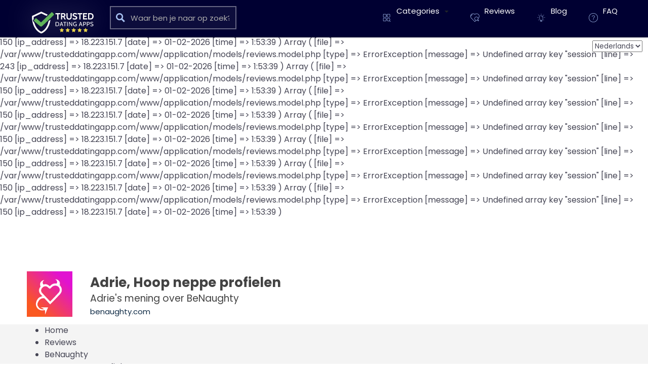

--- FILE ---
content_type: text/html; charset=UTF-8
request_url: https://www.trusteddatingapp.com/reviews/benaughty/hoop-neppe-profielen/
body_size: 7313
content:
Array
(
    [file] => /var/www/trusteddatingapp.com/www/application/models/reviews.model.php
    [type] => ErrorException
    [message] => Undefined array key "session"
    [line] => 418
    [ip_address] => 18.223.151.7
    [date] => 01-02-2026
    [time] => 1:53:39
)
Array
(
    [file] => /var/www/trusteddatingapp.com/www/application/models/reviews.model.php
    [type] => ErrorException
    [message] => Undefined array key "session"
    [line] => 150
    [ip_address] => 18.223.151.7
    [date] => 01-02-2026
    [time] => 1:53:39
)
Array
(
    [file] => /var/www/trusteddatingapp.com/www/application/models/reviews.model.php
    [type] => ErrorException
    [message] => Undefined array key "session"
    [line] => 243
    [ip_address] => 18.223.151.7
    [date] => 01-02-2026
    [time] => 1:53:39
)
Array
(
    [file] => /var/www/trusteddatingapp.com/www/application/models/reviews.model.php
    [type] => ErrorException
    [message] => Undefined array key "session"
    [line] => 150
    [ip_address] => 18.223.151.7
    [date] => 01-02-2026
    [time] => 1:53:39
)
Array
(
    [file] => /var/www/trusteddatingapp.com/www/application/models/reviews.model.php
    [type] => ErrorException
    [message] => Undefined array key "session"
    [line] => 150
    [ip_address] => 18.223.151.7
    [date] => 01-02-2026
    [time] => 1:53:39
)
Array
(
    [file] => /var/www/trusteddatingapp.com/www/application/models/reviews.model.php
    [type] => ErrorException
    [message] => Undefined array key "session"
    [line] => 150
    [ip_address] => 18.223.151.7
    [date] => 01-02-2026
    [time] => 1:53:39
)
Array
(
    [file] => /var/www/trusteddatingapp.com/www/application/models/reviews.model.php
    [type] => ErrorException
    [message] => Undefined array key "session"
    [line] => 150
    [ip_address] => 18.223.151.7
    [date] => 01-02-2026
    [time] => 1:53:39
)
Array
(
    [file] => /var/www/trusteddatingapp.com/www/application/models/reviews.model.php
    [type] => ErrorException
    [message] => Undefined array key "session"
    [line] => 150
    [ip_address] => 18.223.151.7
    [date] => 01-02-2026
    [time] => 1:53:39
)
Array
(
    [file] => /var/www/trusteddatingapp.com/www/application/models/reviews.model.php
    [type] => ErrorException
    [message] => Undefined array key "session"
    [line] => 150
    [ip_address] => 18.223.151.7
    [date] => 01-02-2026
    [time] => 1:53:39
)
<!DOCTYPE html>
<html lang="nl_NL" prefix="og: http://ogp.me/ns#">
<head>
    <meta charset="utf-8">
    <title>Hoop neppe profielen, Adrie over BeNaughty</title>
    <meta name="referrer" content="origin">
    <meta name="viewport" content="width=device-width, initial-scale=1">
    
    <meta http-equiv="Content-Type" content="text/html; charset=UTF-8">
    <meta name="author" content="Global Rank Group Limited">
    <meta name="description" content="Zoek maar eens op afstand, komen er hele mooie modellen naar voren. Afstand 5km. (Zelfde woonplaats als jou) Als je dan de postcode checkt zie je dat sommig">
    <meta name="keywords" content="Trusted Dating App, reliable, trustworthy, dating sites, dating sites, reviews, experiences">
        <meta name="robots" content="index, follow">
    <meta name="theme-color" content="#0970E3">
    <meta name="msapplication-config" content="/browserconfig.xml">
    <meta property="og:type" content="website">
    <meta property="og:url" content="https://www.trusteddatingapp.com/reviews/benaughty/hoop-neppe-profielen/">
    <meta property="og:title" content="Hoop neppe profielen, Adrie over BeNaughty">
    <meta property="og:description" content="Zoek maar eens op afstand, komen er hele mooie modellen naar voren. Afstand 5km. (Zelfde woonplaats als jou) Als je dan de postcode checkt zie je dat sommig">
    <meta property="og:image" content="/images/icons/users/male-senior.svg">
    <meta property="og:image:type" content="image/jpeg">
    <meta property="og:image:alt" content="Hoop neppe profielen, Adrie over BeNaughty">
    <meta property="og:image:width" content="1200">
    <meta property="og:image:height" content="630">
    <meta property="og:site_name" content="trusteddatingapp.com">
    <meta name="twitter:card" content="summary">
    <meta name="twitter:site" content="@datingsites_bd">
    <meta name="twitter:title" content="Hoop neppe profielen, Adrie over BeNaughty">
    <meta name="twitter:description" content="Zoek maar eens op afstand, komen er hele mooie modellen naar voren. Afstand 5km. (Zelfde woonplaats als jou) Als je dan de postcode checkt zie je dat sommig">
    <meta name="twitter:image" content="/images/icons/users/male-senior.svg">
    <meta name="twitter:image:alt" content="Hoop neppe profielen, Adrie over BeNaughty">
    <link rel="sitemap" type="application/xml" title="Sitemap" href="/sitemap.xml">
    <link rel="alternate" hreflang="nl" href="https://www.trusteddatingapp.com/reviews/benaughty/hoop-neppe-profielen/">
    <link rel="alternate" hreflang="be" href="https://www.trusteddatingapp.com/reviews/benaughty/hoop-neppe-profielen/">
    <link rel="alternate" hreflang="x-default" href="https://www.trusteddatingapp.com/reviews/benaughty/hoop-neppe-profielen/">
    <link rel="canonical" href="https://www.trusteddatingapp.com/reviews/benaughty/hoop-neppe-profielen/">
    <link rel="stylesheet preload prefetch" as="style" href="/css/fonts.css?v=1.0.0" type="text/css" media="screen">
    <link rel="stylesheet" href="/css/style.css?v=1.0.0" type="text/css" media="screen">
    <link rel="stylesheet" href="/css/template.css?v=1.0.0" type="text/css" media="screen">
    <link rel="stylesheet" href="/css/responsive.css?v=1.0.0" type="text/css" media="screen">
    <link rel="stylesheet" href="/css/custom.css?v=1.0.0" type="text/css" media="screen">
    <link rel="shortcut icon" href="/favicon.ico">
    <link rel="apple-touch-icon" href="/images/icons/favicons/favicon-192x192.png">
    <link rel="apple-touch-startup-image" href="/images/icons/favicons/favicon-192x192.png">
    <link rel="manifest" href="/manifest.json" crossorigin="use-credentials">
    <script src="/js/jquery-3.5.1.min.js"></script>
    <script src="/js/functions.js?v=1.0.0" async defer></script>
    <script>
        document.addEventListener("DOMContentLoaded", function() {
            var allImages = document.querySelectorAll("img[src]");
            if ("IntersectionObserver" in window) {
                let lazyImageObserver = new IntersectionObserver(function(entries, observer) {
                    entries.forEach(function(entry) {
                        if (entry.isIntersecting) {
                            let lazyImage = entry.target;
                            lazyImage.setAttribute("loading", "eager");
                            lazyImageObserver.unobserve(lazyImage);
                        } else {
                            let eagerImage = entry.target;
                            eagerImage.setAttribute("loading", "lazy");
                        }
                    });
                });
                allImages.forEach(function(image) {
                    lazyImageObserver.observe(image);
                });
            } else {
                allImages.forEach(function(image) {
                    image.setAttribute("loading", "eager");
                });
            }
        });
        document.addEventListener('scroll', initGTMOnEvent);
        document.addEventListener('mousemove', initGTMOnEvent);
        document.addEventListener('touchstart', initGTMOnEvent);
        document.addEventListener('DOMContentLoaded', () => { setTimeout(initGTM, 2000); });
        function initGTMOnEvent (event) {
            initGTM();
            event.currentTarget.removeEventListener(event.type, initGTMOnEvent);
        }

        // Initializes Google Tag Manager
        function initGTM () {
            if (window.gtmDidInit) {
              // Don't load again
              return false;
            }

            window.gtmDidInit = true;
            
            // Create the script
            const script = document.createElement('script');
            script.type = 'text/javascript';
            script.onload = () => { 
              window.dataLayer = window.dataLayer || [];
              function gtag(){ dataLayer.push(arguments); }

            gtag('consent', 'update', {
                'ad_storage': 'granted',
                'analytics_storage': 'granted',
                'wait_for_update': 2000
            });

              gtag('js', new Date());
              gtag('config', 'G-MRBH8Y15D3');
            }
            script.src = 'https://www.googletagmanager.com/gtag/js?id=G-MRBH8Y15D3';

            // We are still deferring the script
            script.defer = true;
            
            // Append the script to the body of the document
            document.body.appendChild(script);
        }
    </script>
    
</head>
<body>
<form method="post" class="lang-set">
    <select name="lang" id="lang-select">
        <option value="nl_NL.UTF-8" selected>Nederlands</option>
        <option value="en_US.UTF-8" >English</option>
    </select>
    <input type="hidden" name="lang_submit" id="lang-submit" value="false">
    <noscript><input type="submit" value="Submit"></noscript>
</form><!-- navigation -->
<div id="navigation" class="active" role="navigation">
    <div class="wrapper">
        <!-- logo -->
        <div class="logo">
            <a href="/" aria-label="logo"><img src="/images/content/logo-light.svg" alt="logo trusteddatingapp.com" width="195" height="48"></a>
        </div>
        <!-- search bar -->
        <div class="search">
            <input type="text" name="search" class="search-query" placeholder="Waar ben je naar op zoek?" autocomplete="off">
            <div class="search-results"></div>
        </div>
        <!-- menu -->
        <div class="menu">
            <ul>
                <li>
                    <a href="#" class="title dropdown"><img src="/images/icons/menu/categories.svg" width="16" height="16" alt="categorieën"> <span>Categories</span></a>
                    <ul><li><a href="/chat-services/" class="title"><img src="/images/icons/category/erotische-chat-sites.svg" alt="18+ chat services" width="24" height="24" loading="lazy"> <span class="title">18+ chat services</span> <span class="description">Reliable Erotic Chats & Chat Services</span></a></li><li><a href="/affairs/" class="title"><img src="/images/icons/category/affaire-dating-sites.svg" alt="Affairs" width="24" height="24" loading="lazy"> <span class="title">Affairs</span> <span class="description">The most discreet Affair dating apps</span></a></li><li><a href="/casual-dating/" class="title"><img src="/images/icons/category/casual-dating.svg" alt="Casual Dating" width="24" height="24" loading="lazy"> <span class="title">Casual Dating</span> <span class="description">Best Casual Dating apps with Real Profiles in 2025</span></a></li><li><a href="/christian-dating-sites/" class="title"><img src="/images/icons/category/christian-dating.svg" alt="Christian Dating Sites" width="24" height="24" loading="lazy"> <span class="title">Christian Dating Sites</span> <span class="description">De beste algemene dating sites 18+</span></a></li><li><a href="/50-plus-dating/" class="title"><img src="/images/icons/category/ouderen-50.svg" alt="Dating Over 50" width="24" height="24" loading="lazy"> <span class="title">Dating Over 50</span> <span class="description">The Best Dating apps for fifty Plus People Worldwide 2025</span></a></li><li><a href="/friendship-sites/" class="title"><img src="/images/icons/category/friendships.svg" alt="Friendship Apps" width="24" height="24" loading="lazy"> <span class="title">Friendship Apps</span> <span class="description">The best friendship sites 2025</span></a></li><li><a href="/gay-dating-apps/" class="title"><img src="/images/icons/category/homo-dating.svg" alt="Gay dating Apps" width="24" height="24" loading="lazy"> <span class="title">Gay dating Apps</span> <span class="description">The Best Gay Dating apps Worldwide 2025</span></a></li><li><a href="/general-dating/" class="title"><img src="/images/icons/category/singles-18-plus.svg" alt="General Dating" width="24" height="24" loading="lazy"> <span class="title">General Dating</span> <span class="description">The great widespread dating apps 18+</span></a></li><li><a href="/high-educated-singles/" class="title"><img src="/images/icons/category/singles-hbo-universiteit.svg" alt="High Educated Dating" width="24" height="24" loading="lazy"> <span class="title">High Educated Dating</span> <span class="description">The Best dating apps for notably educated singles</span></a></li><li><a href="/informal-flirts/" class="title"><img src="/images/icons/category/flirten-chatten.svg" alt="Informal Flirts" width="24" height="24" loading="lazy"> <span class="title">Informal Flirts</span> <span class="description">Best flirt apps for informal contact</span></a></li><li><a href="/lesbian-dating-apps/" class="title"><img src="/images/icons/category/lesbian-dating.svg" alt="Lesbian dating Apps" width="24" height="24" loading="lazy"> <span class="title">Lesbian dating Apps</span> <span class="description">The Best Dating Apps for lesbian and bisexual women</span></a></li><li><a href="/local-dating/" class="title"><img src="/images/icons/category/regio-dating-sites.svg" alt="Local Dating" width="24" height="24" loading="lazy"> <span class="title">Local Dating</span> <span class="description">The exceptional vendors of Region Dating</span></a></li><li><a href="/milf-dating/" class="title"><img src="/images/icons/category/milf-dating-sites.svg" alt="Milf Dating-apps" width="24" height="24" loading="lazy"> <span class="title">Milf Dating-apps</span> <span class="description">Best vendors for relationship a milf</span></a></li><li><a href="/sexual-active-seniors/" class="title"><img src="/images/icons/category/granny-dating.svg" alt="Sexual active seniors dating" width="24" height="24" loading="lazy"> <span class="title">Sexual active seniors dating</span> <span class="description">The quality online structures for sexually active seniors</span></a></li><li><a href="/shemale-dating/" class="title"><img src="/images/icons/category/shemale-datingsites.svg" alt="Shemale dating" width="24" height="24" loading="lazy"> <span class="title">Shemale dating</span> <span class="description">The Best Dating apps for Shemale, Transgender & T-woman Worldwide 2025</span></a></li><li><a href="/sugar-dating/" class="title"><img src="/images/icons/category/sugar-dating-sites.svg" alt="Sugar Dating" width="24" height="24" loading="lazy"> <span class="title">Sugar Dating</span> <span class="description">Find a handsome sugar or meet a a success daddy</span></a></li><li><a href="/swingers-dating/" class="title"><img src="/images/icons/category/swinger-symbol.svg" alt="Swingers Dating" width="24" height="24" loading="lazy"> <span class="title">Swingers Dating</span> <span class="description">The exceptional dating sites for Swingers & Couples</span></a></li></ul>                </li>
                <li><a href="/reviews/" class="title"><img src="/images/icons/menu/reviews.svg" width="16" height="16" alt="reviews"> <span>Reviews</span></a></li>
                <li><a href="/blog/" class="title"><img src="/images/icons/menu/articles.svg" width="16" height="16" alt="artikelen"> <span>Blog</span></a>
                </li>
                <li><a href="/faq/" class="title"><img src="/images/icons/menu/faq.svg" width="16" height="16" alt="veel gestelde vragen"> <span>FAQ</span></a></li>
            </ul>
        </div>
        <!-- menu hide button -->
        <div class="menu-hide">
            <button data-menu="hide" aria-label="menu">
                <img src="/images/icons/menu/close.svg" width="24" height="24" alt="sluit menu">
            </button>
        </div>
        <!-- menu show button -->
        <div class="menu-show">
            <button data-menu="show" aria-label="menu">
                <img src="/images/icons/menu/menu.svg" width="24" height="24" alt="weergeef menu">
            </button>
        </div>
        <!-- menu search button -->
        <div class="menu-search">
            <button data-search="show" class="menu-search-show" aria-label="search">
                <img src="/images/icons/menu/magnifier.svg" width="24" height="24" alt="weergeef zoeken">
            </button>
            <button data-search="hide" class="menu-search-hide" aria-label="search">
                <img src="/images/icons/menu/close.svg" width="24" height="24" alt="sluit zoeken">
            </button>
        </div>
    </div>
</div>
<!-- banner -->
<div id="banner" class="review-banner">
    <div class="wrapper">
        <div class="thumbnail" data-subject="96233">
            <img src="/images/symbols/110x110/benaughty-apple-touch-icon.png" alt="logo BeNaughty" loading="lazy">
        </div>
        <div class="details">
            <h1 data-subject="96233">Adrie, Hoop neppe profielen</h1>
            <h2 data-subject="96233">Adrie's mening over BeNaughty</h2>
            <h3 data-subject="96233">benaughty.com</h3>
            <div class="rating" data-evaluate="benaughty">
                <span class="stars" aria-hidden="true"></span>
                <span class="stars-filled" style="width: 46%"></span>
            </div>
        </div>
    </div>
</div>
<!-- breadcrumbs -->
<div id="breadcrumbs">
    <div class="wrapper">
        <ul><li><a href="/">Home</a></li><li><a href="/reviews/">Reviews</a></li><li><a href="/reviews/benaughty/">BeNaughty</a></li><li><span>Hoop neppe profielen</span></li></ul>    </div>
</div>
<!-- review -->
<div id="review" class="experience">
    <!-- subject -->
    <div class="wrapper">
        <div class="row">
            <div class="col-lg-9 col-md-8 col-sm-12 col-xs-12">
                <!-- review -->
                <div class="comments">
                    <!-- average rating -->
                    <h3>Adrie's beoordeling over benaughty.com</h3>
                    <div class="ratings">
                        <table>
                                                    </table>
                    </div>
                    <!-- review -->
                                        <div class="review">
                        <div class="details">
                            <div class="thumbnail" data-mood="0">
                                <img src="/images/icons/users/male-senior.svg" alt="auteur van de beoordeling">
                            </div>
                            <div class="person">
                                <span class="name">Adrie <small>(55 jaar)</small></span>
                                <span class="date">29 Oct 2019</span>
                                <div class="rating" data-evaluate="benaughty">
                                    <span class="stars" aria-hidden="true"></span>
                                    <span class="stars-filled" style="width: 60%"></span>
                                </div>
                            </div>
                        </div>
                        <span class="downvote">Ik raad BeNaughty niet aan</span>
                        <div class="comment">
                            <span class="title">Hoop neppe profielen</span>
                            <p class="description">Zoek maar eens op afstand, komen er hele mooie modellen naar voren. Afstand 5km. (Zelfde woonplaats als jou) Als je dan de postcode checkt zie je dat sommige in dezelfde straat wonen. Kwam er een tegen die op een industrieterrein woonde? Zijn ook bijna allemaal op zoek naar een man van 18 tot 71 hahaha net echt. Als je dan vraagt om te chatten, krijg je geen respons. Voor mij is het een oplichters site. Raad het dan ook niet aan. Zonde van je geld.</p>
                        </div>
                        <div class="strengths"></div>                         <div class="share-icons">
                            <h4>Adrie's Review delen? </h4>
                            <div class="item">
                                <ul>
                                    <li>
                                        <div class="messenger-share-button" data-href="https://www.trusteddatingapp.com/reviews/benaughty/hoop-neppe-profielen/" data-layout="button" data-size="large">
                                             <a target="_blank" href="https://www.facebook.com/sharer/sharer.php?kid_directed_site=0&sdk=joey&u=https%3A%2F%2Fwww.trusteddatingapp.com%2Freviews%2Fbenaughty%2Fhoop-neppe-profielen%2F&display=popup&ref=plugin&src=share_button" target="_blank" class="fb-xfbml-parse-ignore" data-service="messenger">
                                                 <img src="/images/icons/social/messenger.svg" class="share-buttons-item-icon" alt="deel BeNaughty op messenger" width="36" height="36">
                                             </a>
                                         </div>
                                     </li>
                                    <li>
                                        <div class="fb-share-button" data-href="https://www.trusteddatingapp.com/reviews/benaughty/hoop-neppe-profielen/" data-layout="button" data-size="large">
                                             <a target="_blank" href="https://www.facebook.com/sharer/sharer.php?u=https%3A%2F%2Fwww.trusteddatingapp.com%2Freviews%2Fbenaughty%2Fhoop-neppe-profielen%2F&amp;src=sdkpreparse" target="_blank" class="fb-xfbml-parse-ignore" data-service="facebook">
                                                 <img src="/images/icons/social/facebook.svg" class="share-buttons-item-icon" alt="deel BeNaughty op facebook" width="36" height="36">
                                             </a>
                                         </div>
                                     </li>
                                    <li>    
                                        <div class="twitter-share-button" data-href="https://www.trusteddatingapp.com/reviews/benaughty/hoop-neppe-profielen/" data-layout="button" data-size="large">
                                            <a href="https://twitter.com/intent/tweet?hashtags=betrouwbaredatingsites&original_referer=https%3A%2F%2Fwww.trusteddatingapp.com%2F&ref_src=twsrc%5Etfw%7Ctwcamp%5Ebuttonembed%7Ctwterm%5Eshare%7Ctwgr%5E&url=https%3A%2F%2Fwww.trusteddatingapp.com%2Freviews%2Fbenaughty%2Fhoop-neppe-profielen%2F&via=datingsites_bd/&text=benaughty" target="_blank" data-via="datingsites_bd" data-hashtags="betrouwbaredatingsites" data-lang="nl" data-dnt="false" data-show-count="false"  data-service="twitter">
                                                <img src="/images/icons/social/twitter.svg" class="share-buttons-item-icon" alt="deel BeNaughty op twitter" width="36" height="36">
                                            </a>
                                        </div><script async src="https://platform.twitter.com/widgets.js" charset="utf-8"></script>
                                    </li>
                                    <li>    
                                        <a href="https://web.whatsapp.com/send?text=https%3A%2F%2Fwww.trusteddatingapp.com%2Freviews%2Fbenaughty%2Fhoop-neppe-profielen%2F" class="share-buttons-item Share-buttons-item--social" target="_blank" data-service="whatsapp">
                                            <img src="/images/icons/social/whatsapp.svg" class="share-buttons-item-icon" alt="deel BeNaughty via whatsapp" width="36" height="36">
                                        </a>
                                    </li>
                                    <li>
                                        <a class="social pinterest" data-media="https://www.trusteddatingapp.com/reviews/benaughty/hoop-neppe-profielen/" data-description="BeNaughty" target="_blank" data-service="pinterest">
                                            <img src="/images/icons/social/pinterest.svg" class="share-buttons-item-icon" alt="deel BeNaughty via pinterest" width="36" height="36">
                                        </a>
                                        <script> var pinOneButton = document.querySelector('.pinterest');  pinOneButton.addEventListener('click', function () { PinUtils.pinOne({ media: e.target.getAttribute('data-media'), description: e.target.getAttribute('data-description'), }); }); </script>
                                    </li>
                                </ul>
                            </div>
                        </div>
                    </div>
                </div>
                <!-- comments -->
                <div id="comments" class="comments">
                    <h5>Reacties</h5>
                    Array
(
    [file] => /var/www/trusteddatingapp.com/www/application/models/reviews.model.php
    [type] => ErrorException
    [message] => Undefined array key "session"
    [line] => 289
    [ip_address] => 18.223.151.7
    [date] => 01-02-2026
    [time] => 1:53:39
)
<div class="comment no-replies"><p class="description">Er zijn nog geen reacties op deze beoordeling geplaatst.</p></div>                    <!-- new comment -->
                    <div class="reply">
                        <h6>Reageer op Adrie's review</h6>
                        <table>
                            <tr>
                                <td>
                                    <span class="title">Naam</span>
                                    <input type="text" name="name" placeholder="Schrijf hier jouw naam" value="" required >
                                </td>
                                <td>
                                    <span class="title">E-mailadres</span>
                                    <input type="text" name="email" placeholder="Schrijf hier jouw e-mailadres" value="" required >
                                </td>
                            </tr>
                            <tr>
                                <td colspan="2">
                                    <span class="title">Reactie</span>
                                    <textarea name="comment" placeholder="Schrijf hier jouw reactie op deze review" required></textarea>
                                </td>
                            </tr>
                            <tr>
                                <td colspan="2">
                                    <span class="agreements">Door deze reactie te plaatsen gaat u akkoord met onze <a href="/algemene-voorwaarden/" target="_blank">gebruikersvoorwaarden</a> en <a href="/privacy/" target="_blank">privacybeleid</a></span>
                                </td>
                            </tr>
                            <tr>
                                <td colspan="2"><button type="button" class="btn btn-primary btn-medium btn-round btn-shadow" data-comment="370592">Plaats reactie</button></td>
                            </tr>
                        </table>
                    </div>
                </div>
            </div>
            <div class="col-lg-3 col-md-4 col-sm-12 col-xs-12">
                <div class="card">
                    <div class="thumbnail" data-subject="96233">
                        <img src="/images/logos/135x65/benaughty.svg" alt="logo BeNaughty">
                    </div>
                    <div class="outlink">
                        <a href="/offer/benaughty/" target="_blank" class="btn btn-primary btn-large btn-wide btn-round" rel="noopener">Ga naar de site</a>
                    </div>
                    <a href="/reviews/benaughty/" target="_blank" class="btn-large" rel="noopener">BeNaughty review</a>
                </div>
                <div class="top-offers">
                    <h3>Aanbevolen alternatieven</h3>
                                            <div class="item">
                            <div class="details">
                                <span class="title">parship</span>
                                <div class="rating" data-evaluate="parship">
                                    <span class="stars" aria-hidden="true"></span>
                                    <span class="stars-filled" style="width: 68.21746%"></span>
                                </div>
                                <a href="/offer/parship/" target="_blank" class="btn btn-primary btn-medium btn-round" rel="noopener">Bekijk site</a>
                            </div>
                            <div class="thumbnail">
                                <img src="/images/symbols/110x110/parship-apple-touch-icon.png" data-subject="96269" alt="logo parship">
                            </div>
                        </div>
                                                <div class="item">
                            <div class="details">
                                <span class="title">meet-n-hook</span>
                                <div class="rating" data-evaluate="meet-n-hook">
                                    <span class="stars" aria-hidden="true"></span>
                                    <span class="stars-filled" style="width: 73.75648%"></span>
                                </div>
                                <a href="/offer/meet-n-hook/" target="_blank" class="btn btn-primary btn-medium btn-round" rel="noopener">Bekijk site</a>
                            </div>
                            <div class="thumbnail">
                                <img src="/images/symbols/110x110/meet-n-hook-apple-touch-icon.png" data-subject="96259" alt="logo meet-n-hook">
                            </div>
                        </div>
                                                <div class="item">
                            <div class="details">
                                <span class="title">Only-Flirts</span>
                                <div class="rating" data-evaluate="only-flirts">
                                    <span class="stars" aria-hidden="true"></span>
                                    <span class="stars-filled" style="width: 79.26389%"></span>
                                </div>
                                <a href="/offer/only-flirts/" target="_blank" class="btn btn-primary btn-medium btn-round" rel="noopener">Bekijk site</a>
                            </div>
                            <div class="thumbnail">
                                <img src="/images/symbols/110x110/only-flirts-apple-touch-icon.png" data-subject="96266" alt="logo Only-Flirts">
                            </div>
                        </div>
                                                <div class="item">
                            <div class="details">
                                <span class="title">OneClickDates</span>
                                <div class="rating" data-evaluate="oneclickdates">
                                    <span class="stars" aria-hidden="true"></span>
                                    <span class="stars-filled" style="width: 89.20000%"></span>
                                </div>
                                <a href="/offer/oneclickdates/" target="_blank" class="btn btn-primary btn-medium btn-round" rel="noopener">Bekijk site</a>
                            </div>
                            <div class="thumbnail">
                                <img src="/images/symbols/110x110/oneclickdates-apple-touch-icon.png" data-subject="96265" alt="logo OneClickDates">
                            </div>
                        </div>
                                                <div class="item">
                            <div class="details">
                                <span class="title">House Of Milfs</span>
                                <div class="rating" data-evaluate="houseofmilfs">
                                    <span class="stars" aria-hidden="true"></span>
                                    <span class="stars-filled" style="width: 91.75978%"></span>
                                </div>
                                <a href="/offer/houseofmilfs/" target="_blank" class="btn btn-primary btn-medium btn-round" rel="noopener">Bekijk site</a>
                            </div>
                            <div class="thumbnail">
                                <img src="/images/symbols/110x110/houseofmilfs-apple-touch-icon.png" data-subject="96253" alt="logo House Of Milfs">
                            </div>
                        </div>
                                                <div class="item">
                            <div class="details">
                                <span class="title">stedendating</span>
                                <div class="rating" data-evaluate="stedendating">
                                    <span class="stars" aria-hidden="true"></span>
                                    <span class="stars-filled" style="width: 80.00000%"></span>
                                </div>
                                <a href="/offer/stedendating/" target="_blank" class="btn btn-primary btn-medium btn-round" rel="noopener">Bekijk site</a>
                            </div>
                            <div class="thumbnail">
                                <img src="/images/symbols/110x110/stedendating-apple-touch-icon.png" data-subject="96287" alt="logo stedendating">
                            </div>
                        </div>
                                        </div>
            </div>
        </div>
    </div>
</div>
<!-- mobile direct outlink -->
<div id="outlink">
    <div class="content">
        <div class="item">
            <img src="/images/logos/benaughty.svg" alt="logo BeNaughty" class="logo">
        </div>
        <div class="item">
            <a href="/offer/benaughty/" target="_blank" class="btn btn-primary btn-large btn-round">Bezoek site</a>
        </div>
    </div>
</div>
<!-- sitemap -->
<footer id="sitemap">
    <div class="wrapper">
            <div class="col-lg-3 col-md-3 col-sm-12 col-xs-12">
                <img src="/images/content/logo-light.svg" alt="logo trusteddatingapp.com" class="logo" width="235" height="54" loading="lazy">
                <span class="copyright">Copyright &copy; 2026 <a href="https://globalrankgroup.com/" target="_blank" aria-label="globalrankgroup.com (opent in nieuw tabblad)">Global Rank Group Ltd.</a></span>
                <span class="title">Security</span>
                <ul class="brands">
                    <li><img src="/images/content/ssl-secured.png" alt="beveiligd met ssl" width="68" height="19" loading="lazy"></li>
                    <li><img src="/images/content/mcafee-secured.png" alt="beveiligd met mcafee" width="67" height="21" loading="lazy"></li>
                    <li><img src="/images/content/norton-secured.png" alt="beveiligd met norton" width="67" height="26" loading="lazy"></li>
                </ul>
                <span class="title">Socials</span>
                <ul class="menu">
                    <li><a href="#" target="_blank" class="facebook"><img src="/images/icons/social/facebook.svg" width="24" height="24" class="subject" alt="app icon facebook" loading="lazy"> @trusteddatingapps</a></li>
                    <li><a href="#" target="_blank" class="twitter"><img src="/images/icons/social/twitter.svg" width="24" height="24" class="subject" alt="app icon twitter" loading="lazy"> @trusteddatingapps</a></li>
                    <li><a href="#" target="_blank" class="instagram"><img src="/images/icons/social/instagram.svg" width="24" height="24" class="subject" alt="app icon instagram" loading="lazy"> @trusteddatingapps</a></li>
                    <li><a href="#" target="_blank" class="pinterest"><img src="/images/icons/social/pinterest.svg" width="24" height="24" class="subject" alt="app icon pinterest" loading="lazy"> @trusteddatingapps</a></li>
                </ul>
            </div>
            <div class="col-lg-9 col-md-9 col-sm-12 col-xs-12">
                <div class="row">
                    <div class="col-lg-12 col-md-12 col-sm-12 col-xs-12">
                        <p class="description">Powered by - Global Rank Group &copy; 2026. All Rights Reserved.</p>
                    </div>
                    <div class="col-lg-4 col-md-12 col-sm-0 col-xs-0">
                        <span class="title">Trusteddatingapp.com</span>
                        <ul class="menu">
                            <li><a href="/terms/" class="menu-links">Terms</a></li><li><a href="/privacy-policy/" class="menu-links">Privacy Policy</a></li><li><a href="/how-we-rank/" class="menu-links">How we rank dating apps</a></li><li><a href="/faq/" class="menu-links">FAQ</a></li><li><a href="/contact/" class="menu-links">Contact</a></li>                        </ul>
                    </div>
                    <div class="col-lg-4 col-md-6 col-sm-6 col-xs-12">
                        <span class="title">Reviews</span>
                        <ul class="menu">
                            <li><a href="/reviews/parship/" class="title"><img src="/images/symbols/parship-apple-touch-icon.png" width="24" height="24" class="subject" alt="logo parship" loading="lazy"> parship Reviews</a> <a href="/reviews/parship/" class="description">The #1 in Serious Relationships</a></li><li><a href="/reviews/meet-n-hook/" class="title"><img src="/images/symbols/meet-n-hook-apple-touch-icon.png" width="24" height="24" class="subject" alt="logo meet-n-hook" loading="lazy"> meet-n-hook Reviews</a> <a href="/reviews/meet-n-hook/" class="description">Chat, flirts and find real hookups in your region</a></li><li><a href="/reviews/only-flirts/" class="title"><img src="/images/symbols/only-flirts-apple-touch-icon.png" width="24" height="24" class="subject" alt="logo Only-Flirts" loading="lazy"> Only-Flirts Reviews</a> <a href="/reviews/only-flirts/" class="description">Only-flirts is the only fans to meet Singles online</a></li><li><a href="/reviews/oneclickdates/" class="title"><img src="/images/symbols/oneclickdates-apple-touch-icon.png" width="24" height="24" class="subject" alt="logo OneClickDates" loading="lazy"> OneClickDates Reviews</a> <a href="/reviews/oneclickdates/" class="description">Have you not found love yet? That's probably because you don't know one click dates yet</a></li><li><a href="/reviews/houseofmilfs/" class="title"><img src="/images/symbols/houseofmilfs-apple-touch-icon.png" width="24" height="24" class="subject" alt="logo House Of Milfs" loading="lazy"> House Of Milfs Reviews</a> <a href="/reviews/houseofmilfs/" class="description">Meet adult women 35+ in your environment</a></li><li><a href="/reviews/stedendating/" class="title"><img src="/images/symbols/stedendating-apple-touch-icon.png" width="24" height="24" class="subject" alt="logo stedendating" loading="lazy"> stedendating Reviews</a> <a href="/reviews/stedendating/" class="description">Find your date in your area on the meeting place of the Netherlands</a></li><li><a href="/reviews/maturedating/" class="title"><img src="/images/symbols/maturedating-apple-touch-icon.png" width="24" height="24" class="subject" alt="logo MatureDating" loading="lazy"> MatureDating Reviews</a> <a href="/reviews/maturedating/" class="description">Honest dating site with real matures 50+ that open their hearts for new love</a></li><li><a href="/reviews/match4me/" class="title"><img src="/images/symbols/match4me-apple-touch-icon.png" width="24" height="24" class="subject" alt="logo match4me" loading="lazy"> match4me Reviews</a> <a href="/reviews/match4me/" class="description">Dating for the Higher Educated</a></li><li><a href="/reviews/50plusmatch/" class="title"><img src="/images/symbols/50plusmatch-apple-touch-icon.png" width="24" height="24" class="subject" alt="logo 50plusmatch" loading="lazy"> 50plusmatch Reviews</a> <a href="/reviews/50plusmatch/" class="description">Dating for Active 50s over</a></li><li><a href="/reviews/e-matching/" class="title"><img src="/images/symbols/e-matching-apple-touch-icon.png" width="24" height="24" class="subject" alt="logo e-matching" loading="lazy"> e-matching Reviews</a> <a href="/reviews/e-matching/" class="description">Dating Higher Educated</a></li>                        </ul>
                    </div>
                    <div class="col-lg-4 col-md-6 col-sm-6 col-xs-12">
                        <span class="title">Categories</span>
                        <ul class="menu">
                            <li><a href="/chat-services/" class="category-icons title"><img src="/images/icons/category/erotische-chat-sites.svg" width="24" height="24" class="category icon theme-chat-services" alt="18+ chat services" loading="lazy"> 18+ chat services</a> <a href="/chat-services/" class="description">Reliable Erotic Chats & Chat Services</a></li><li><a href="/affairs/" class="category-icons title"><img src="/images/icons/category/affaire-dating-sites.svg" width="24" height="24" class="category icon theme-affairs" alt="Affairs" loading="lazy"> Affairs</a> <a href="/affairs/" class="description">The most discreet Affair dating apps</a></li><li><a href="/casual-dating/" class="category-icons title"><img src="/images/icons/category/casual-dating.svg" width="24" height="24" class="category icon theme-casual-dating" alt="Casual Dating" loading="lazy"> Casual Dating</a> <a href="/casual-dating/" class="description">Best <span>Casual Dating apps</span> with Real Profiles in 2025</a></li><li><a href="/christian-dating-sites/" class="category-icons title"><img src="/images/icons/category/christian-dating.svg" width="24" height="24" class="category icon theme-christian-dating-sites" alt="Christian Dating Sites" loading="lazy"> Christian Dating Sites</a> <a href="/christian-dating-sites/" class="description">De beste algemene dating sites 18+</a></li><li><a href="/50-plus-dating/" class="category-icons title"><img src="/images/icons/category/ouderen-50.svg" width="24" height="24" class="category icon theme-50-plus-dating" alt="Dating Over 50" loading="lazy"> Dating Over 50</a> <a href="/50-plus-dating/" class="description">The Best Dating apps for fifty Plus People Worldwide 2025</a></li><li><a href="/friendship-sites/" class="category-icons title"><img src="/images/icons/category/friendships.svg" width="24" height="24" class="category icon theme-friendship-sites" alt="Friendship Apps" loading="lazy"> Friendship Apps</a> <a href="/friendship-sites/" class="description">The best friendship sites 2025</a></li>                        </ul>
                    </div>
                </div>
            </div>
    </div>
</footer>
<script nonce="">
 function loadScript(url, defer) {
        var script = document.createElement("script");
        script.src = url;
        script.defer = defer;
        document.body.appendChild(script)
    }
    //document.addEventListener("DOMContentLoaded", function() {
    //    loadScript("/js/cookies.js", true);
    //});
</script>
<script nonce="">  
    document.getElementById('lang-select').addEventListener('change', function() {
    document.getElementById('lang-submit').value = 'true';
    document.getElementById('lang-select').form.submit();
    });
</script>
</body>
</html>

--- FILE ---
content_type: text/css
request_url: https://www.trusteddatingapp.com/css/fonts.css?v=1.0.0
body_size: -86
content:
@font-face {font-display: swap; font-family: 'Poppins'; font-style: normal; font-weight: 300; src: url('/fonts/poppins-v20-latin-300.woff2') format('woff2'), url('/fonts/poppins-v20-latin-300.woff') format('woff');}
@font-face {font-display: swap; font-family: 'Poppins'; font-style: normal; font-weight: 400; src: url('/fonts/poppins-v20-latin-regular.woff2') format('woff2'), url('/fonts/poppins-v20-latin-regular.woff') format('woff');}
@font-face {font-display: swap; font-family: 'Poppins'; font-style: normal; font-weight: 500; src: url('/fonts/poppins-v20-latin-500.woff2') format('woff2'), url('/fonts/poppins-v20-latin-500.woff') format('woff');}
@font-face {font-display: swap; font-family: 'Poppins'; font-style: normal; font-weight: 700; src: url('/fonts/poppins-v20-latin-700.woff2') format('woff2'), url('/fonts/poppins-v20-latin-700.woff') format('woff');}
@font-face {font-display: swap; font-family: 'Poppins'; font-style: normal; font-weight: 900; src: url('/fonts/poppins-v20-latin-900.woff2') format('woff2'), url('/fonts/poppins-v20-latin-900.woff') format('woff');}

--- FILE ---
content_type: text/css
request_url: https://www.trusteddatingapp.com/css/style.css?v=1.0.0
body_size: 5467
content:
.btn-wide,.w-100,body,table{width:100%}body,p,table{margin:0}body,body.active:before{position:absolute;left:0}#offers>.wrapper>.row,.btn,h1,h2,h3,h4,h5,h6{position:relative}*,.btn{font-family:Poppins,sans-serif}.modal .modal-container .modal-header .btn-close:hover,.rating:hover,a:hover,button:hover,input[type=button]:hover,input[type=checkbox]:hover,input[type=radio]:hover,input[type=submit]:hover,select:hover{cursor:pointer}.btn,.pagination li a,a,a:focus,a:hover{text-decoration:none}#outlink .item a,*,.btn-medium,.pagination li a{font-weight:400}.badge,.btn,.loader::after,.stars{white-space:nowrap}*{-webkit-font-smoothing:subpixel-antialiased;-webkit-box-sizing:border-box;-moz-box-sizing:border-box;box-sizing:border-box;color:#454554}:after{-webkit-box-sizing:border-box;-moz-box-sizing:border-box;box-sizing:border-box}:focus{outline:0}html{-webkit-text-size-adjust:100%;-webkit-tap-highlight-color:transparent}body{padding:0;right:0;min-height:100vh;background:#fff;line-height:1.5}body.active:before{content:'';top:0;bottom:0;right:0;background:rgba(0,0,0,.5);z-index:999}table{border-collapse:collapse;border:0}::-moz-focus-inner{border:0}::-webkit-input-placeholder{color:#adadad}::-moz-placeholder{color:#adadad}::-ms-placeholder{color:#adadad}::placeholder{color:#adadad}p{color:#4e5155}button{-webkit-appearance:none;-moz-appearance:none;appearance:none}input[type=checkbox]{position:relative;float:left;display:block;width:18px;height:18px;margin-left:0;margin-right:0;background:#fff;border:0;-webkit-appearance:none;-moz-appearance:none;appearance:none}input[type=checkbox]:after{content:'';position:absolute;border:1px solid rgba(24,28,33,.1);vertical-align:middle;text-align:center;line-height:16px;height:18px;width:18px;left:0;top:0;font-size:0;color:#fff;background:#fff;z-index:2;-webkit-transition:.2s;-moz-transition:.2s;transition:.2s;-webkit-box-shadow:none;box-shadow:none;border-radius:.125rem}@media screen and (min-width:1025px){.col-lg-1,.col-lg-10,.col-lg-11,.col-lg-12,.col-lg-2,.col-lg-3,.col-lg-4,.col-lg-5,.col-lg-6,.col-lg-7,.col-lg-8,.col-lg-9{float:left;margin:0}.col-lg-12{width:100%}.col-lg-11{width:91.66666667%}.col-lg-10{width:83.33333333%}.col-lg-9{width:75%}.col-lg-8{width:66.66666667%}.col-lg-7{width:58.33333333%}.col-lg-6{width:50%}.col-lg-5{width:41.66666667%}.col-lg-4{width:33.33333333%}.col-lg-3{width:25%}.col-lg-2-5{width:20%}.col-lg-2{width:16.66666667%}.col-lg-1{width:8.33333333%}.col-lg-0{display:none}}@media screen and (min-width:768px) and (max-width:1024px){.col-md-1,.col-md-10,.col-md-11,.col-md-12,.col-md-2,.col-md-3,.col-md-4,.col-md-5,.col-md-6,.col-md-7,.col-md-8,.col-md-9{float:left;margin:0}.col-md-12{width:100%}.col-md-11{width:91.66666667%}.col-md-10{width:83.33333333%}.col-md-9{width:75%}.col-md-8{width:66.66666667%}.col-md-7{width:58.33333333%}.col-md-6{width:50%}.col-md-5{width:41.66666667%}.col-md-4{width:33.33333333%}.col-md-3{width:25%}.col-md-2{width:16.66666667%}.col-md-1{width:8.33333333%}.col-md-0{display:none}}@media screen and (min-width:481px) and (max-width:767px){.col-sm-1,.col-sm-10,.col-sm-11,.col-sm-12,.col-sm-2,.col-sm-3,.col-sm-4,.col-sm-5,.col-sm-6,.col-sm-7,.col-sm-8,.col-sm-9{float:left;margin:0}.col-sm-12{width:100%}.col-sm-11{width:91.66666667%}.col-sm-10{width:83.33333333%}.col-sm-9{width:75%}.col-sm-8{width:66.66666667%}.col-sm-7{width:58.33333333%}.col-sm-6{width:50%}.col-sm-5{width:41.66666667%}.col-sm-4{width:33.33333333%}.col-sm-3{width:25%}.col-sm-2{width:16.66666667%}.col-sm-1{width:8.33333333%}.col-sm-0{display:none}}@media screen and (min-width:0px) and (max-width:480px){.col-xs-1,.col-xs-10,.col-xs-11,.col-xs-12,.col-xs-2,.col-xs-3,.col-xs-4,.col-xs-5,.col-xs-6,.col-xs-7,.col-xs-8,.col-xs-9{float:left;margin:0}.col-xs-12{width:100%}.col-xs-11{width:91.66666667%}.col-xs-10{width:83.33333333%}.col-xs-9{width:75%}.col-xs-8{width:66.66666667%}.col-xs-7{width:58.33333333%}.col-xs-6{width:50%}.col-xs-5{width:41.66666667%}.col-xs-4{width:33.33333333%}.col-xs-3{width:25%}.col-xs-2{width:16.66666667%}.col-xs-1{width:8.33333333%}.col-xs-0{display:none}}@media screen and (min-width:0px) and (max-width:320px){.col-xxs-1,.col-xxs-10,.col-xxs-11,.col-xxs-12,.col-xxs-2,.col-xxs-3,.col-xxs-4,.col-xxs-5,.col-xxs-6,.col-xxs-7,.col-xxs-8,.col-xxs-9{float:left;margin:0}.col-xxs-12{width:100%}.col-xxs-11{width:91.66666667%}.col-xxs-10{width:83.33333333%}.col-xxs-9{width:75%}.col-xxs-8{width:66.66666667%}.col-xxs-7{width:58.33333333%}.col-xxs-6{width:50%}.col-xxs-5{width:41.66666667%}.col-xxs-4{width:33.33333333%}.col-xxs-3{width:25%}.col-xxs-2{width:16.66666667%}.col-xxs-1{width:8.33333333%}.col-xxs-0{display:none}}@media screen and (min-width:0px){.col-1,.col-10,.col-11,.col-12,.col-2,.col-3,.col-4,.col-5,.col-6,.col-7,.col-8,.col-9{float:left;margin:0}.col-12{width:100%}.col-11{width:91.66666667%}.col-10{width:83.33333333%}.col-9{width:75%}.col-8{width:66.66666667%}.col-7{width:58.33333333%}.col-6{width:50%}.col-5{width:41.66666667%}.col-4{width:33.33333333%}.col-3{width:25%}.col-2{width:16.66666667%}.col-1{width:8.33333333%}.col-0{display:none}}.w-100{display:inline-block}.row,.wrapper{display:block;margin:0 auto;width:100%}.wrapper{padding:0 8px;max-width:1200px;min-width:303px}.row:after,.wrapper:after{content:"";display:table;clear:both}.item-block,.stars input{display:none}.flex-box{display:-webkit-box;display:-moz-box;display:-ms-flexbox;display:-webkit-flex;display:flex}.flex-wrap{-ms-flex-wrap:wrap;flex-wrap:wrap}.flex-nowrap{-ms-flex-wrap:none;flex-wrap:nowrap}.flex-align-stretch{-webkit-box-align:stretch;-moz-box-align:stretch;-ms-flex-align:stretch;align-items:stretch}.flex-align-start{-webkit-box-align:start;-moz-box-align:start;-ms-flex-align:start;-webkit-align-items:flex-start;align-items:flex-start}.flex-align-end{-webkit-box-align:end;-moz-box-align:end;-ms-flex-align:end;-webkit-align-items:flex-end;align-items:flex-end}.flex-align-center{-ms-flex-align:center;align-items:center}.flex-justify-center{-webkit-box-pack:center;-moz-box-pack:center;-ms-flex-pack:center;-webkit-justify-content:center;justify-content:center}.flex-justify-start{-webkit-box-pack:start;-moz-box-pack:start;-ms-flex-pack:start;-webkit-justify-content:flex-start;justify-content:flex-start}.flex-justify-end{-webkit-box-pack:end;-moz-box-pack:end;-ms-flex-pack:end;-webkit-justify-content:flex-end;justify-content:flex-end}.flex-justify-space-between{-webkit-box-pack:justify;-moz-box-pack:justify;-ms-flex-pack:justify;-webkit-justify-content:space-between;justify-content:space-between}.flex-direction-row{-webkit-flex-direction:row;-ms-flex-direction:row;flex-direction:row}.flex-direction-column{-webkit-box-direction:normal;-webkit-box-orient:horizontal;-moz-box-direction:normal;-moz-box-orient:horizontal;-webkit-flex-direction:column;-ms-flex-direction:column;flex-direction:column}.btn{display:inline-block;margin:0 auto;padding:0 10px;text-align:center;color:#fff;overflow:hidden;letter-spacing:.8px;border:2px solid transparent;-webkit-transition:background-image .3s ease-in-out,background-color .3s ease-in-out,color .3s ease-in-out,border .3s ease-in-out;-moz-transition:background-image .3s ease-in-out,background-color .3s ease-in-out,color .3s ease-in-out,border .3s ease-in-out;transition:background-image .3s ease-in-out,background-color .3s ease-in-out,color .3s ease-in-out,border .3s ease-in-out}#cookie,.modal{position:fixed;left:0;z-index:999;overflow:auto}.btn-medium{font-size:14px;height:40px;line-height:36px}.btn-large{font-size:16px;font-weight:500;height:46px;line-height:42px}.btn-facebook,.btn-filter,.btn-google,.btn-sort{font-size:15px;background-repeat:no-repeat;font-weight:500}.btn-round{border-radius:24px}.btn-center{display:block;margin:0 auto}.btn-success{background-color:#4caf50;font-weight:500}.btn-danger{background-color:#ea103f;font-weight:500;color:#fff}.btn-danger:hover{background-color:#bc284b}.btn-primary{display:block;background:url(/images/icons/angle-right-light.svg) center right 8px/18px 18px no-repeat,linear-gradient(#0770e3,#0770e3) 0/cover no-repeat;border:2px solid #0770e3;font-weight:500;padding:1px 30px 1px 15px;color:#fff}.btn-primary:hover{background-color:#2b85e7!important}.btn-secondary{display:block;color:#707070;background-color:#f6f6f6;border-color:transparent}.compare-btn{background-color:#0363a7;color:#fff;margin:15px auto 0}.btn-secondary:hover{border-color:#a5a5a5}.btn-subject{color:#fff;font-weight:700;background-color:#00a698;background-image:url(/images/icons/angle-right.svg);background-repeat:no-repeat;padding:0 36px 0 10px;background-size:18px 20px;background-position:center right 10px}.btn-facebook,.btn-google{height:44px;line-height:42px;padding:0 16px 0 34px;background-size:18px 18px;background-position:center left 10px}.btn-subject:hover{background-color:#f2f2f5}.btn-google{color:#7a7d85;border:1px solid #e4e5e7;background-color:#fff;background-image:url(/images/icons/google.png)}.btn-google:hover{background-color:#f7f7f7}.btn-facebook{color:#fff;border:1px solid #4267b2;background-color:#4267b2;background-image:url(/images/icons/facebook.png)}.btn-filter,.btn-sort{display:block;border:2px solid #205cd4;background-size:18px 20px;background-position:center right 10px;color:#205cd4;background-color:transparent}.btn-facebook:hover{border:1px solid #5576b9;background-color:#5576b9}.btn-filter{padding:0 36px 0 10px;background-image:url(/images/icons/filter.svg)}.btn-filter:hover,.btn-sort:hover{background-color:#0064a4}.btn-sort{background-image:url(/images/icons/sort.svg);background-position:center right 20px}.badge{display:inline-block;padding:6px 9px;font-size:11px;font-weight:300;line-height:1;text-align:center;vertical-align:baseline;border-radius:.125rem}#cookie,#cookie p.description,#outlink .item,.loader::after,.rating,.rating .stars{vertical-align:middle}.badge-primary{background-color:#716aca;color:#fff}.badge-success{background-color:#8dbf8b;color:#fff}.badge-error{background-color:#e54b49;color:#fff}.badge-warning{background-color:#ff9149;color:#fff}.modal{display:none;top:0;width:100%;height:100%;background:rgba(13,13,60,.95)}.modal .modal-container{position:relative;display:block;background:#fff;width:90%;max-width:760px;margin:75px auto 0;padding:0;border-radius:6px;-webkit-animation-name:animatetop;-webkit-animation-duration:.4s;animation-name:animatetop;animation-duration:.4s;-webkit-box-shadow:0 0 15px -5px rgba(0,0,0,.5);-moz-box-shadow:0 0 15px -5px rgba(0,0,0,.5);box-shadow:0 0 15px -5px rgba(0,0,0,.5)}.modal .modal-container .modal-header{position:relative;padding:20px 7px 20px 75px;display:block;background:#fff;font-size:16px;height:120px;font-weight:500;border-top-left-radius:6px;border-top-right-radius:6px}.modal .modal-container .modal-header .btn-close{position:absolute;top:-10px;right:-10px;width:30px;height:30px;line-height:30px;font-size:13px;z-index:2;text-align:center;border:0;border-radius:50%;background-color:#f5f5f5;color:#4e5155;box-shadow:0 3px 5px rgba(0,0,0,.1)}.modal .modal-container .modal-header h2{display:block;margin:0 0 5px;padding:0;color:#092144;font-size:28px;font-weight:600;text-align:center}.modal .modal-container .modal-header h3{display:block;margin:-5px 0 0 10px;padding:0;font-size:21px!important;text-align:center}.modal .modal-container .modal-content{position:relative;display:block;padding:20px;background:#0d0d3c;font-size:14px;color:#4e5155}.modal .modal-container .modal-content span.title{display:block;font-size:14px;text-align:center}.modal .modal-container .modal-content span.description{display:block;font-size:15px;color:#fff!important;text-align:center;width:100%;line-height:0;margin-top:-5px}.modal .modal-container .modal-footer .btn,.modal .modal-container .modal-footer span.alert{display:inline-block;margin:5px;vertical-align:middle}.modal .modal-container .modal-content img{display:block;margin:20px auto;width:100%;max-width:220px}.modal .modal-container .modal-footer{display:block;background:#f5f7fd;padding:15px 21px;text-align:center;border-bottom-left-radius:6px;border-bottom-right-radius:6px}.modal .modal-container .modal-footer span.alert{min-height:46px;padding:12px 7px;font-size:14px;font-weight:400;color:#29a954;background:#cef3da;border:1px dashed #29a954}#outlink .item img.logo,#outlink .item img.symbol{float:left;width:auto!important;height:auto!important;max-height:50px;margin:0 10px 5px 0;border-radius:3px}.stars{display:block;min-width:116px;direction:rtl;height:auto}.progress-bar,.progress-bar span{position:relative;height:20px;border-radius:5px}.stars label{color:#ddd;font-size:24px;margin:0;line-height:1.5}.stars label:before{content:'\2605';margin:0;font-size:24px;display:inline-block;line-height:1.5}.stars input:checked~label,.stars:not(:checked) label:not(.disabled):hover,.stars:not(:checked) label:not(.disabled):hover~label{cursor:pointer;color:#fa5931}.stars input:checked+label:not(.disabled):hover,.stars input:checked~label:not(.disabled):hover,.stars input:checked~label:not(.disabled):hover~label,.stars label:not(.disabled):hover~input:checked~label{opacity:.8}.stars label.disabled:hover{cursor:default}.rating{position:relative;display:inline-block;transform:scale(.8);overflow:hidden}.rating:hover{opacity:.75}.rating:hover .stars-filled{-webkit-animation:1s infinite alternate stars;-moz-animation:1s infinite alternate stars;animation:1s infinite alternate stars}.rating .stars{display:block;min-width:auto!important;direction:ltr;color:#ddd;font-size:24px;margin:0;line-height:1;text-align:left;height:30px}.rating .stars:before{color:#ddd;background-image:url(/images/icons/stars/stars-zero.svg)}.rating .stars-filled{position:absolute;left:0;top:0;line-height:1;white-space:nowrap;overflow:hidden;background-size:cover;height:31px}.rating .stars-filled:before{color:#fa5931}.rating .stars-filled:before,.rating .stars:before{content:'';display:inline-block;width:164px;height:30px;margin:0;font-size:26px;line-height:1;background-size:cover}.rating .percent1,.rating .stars-filled[data-stars*='1']{background-image:url(/images/icons/stars/stars-one.svg);width:10%}.rating .stars-filled[data-stars*='2'],.ratings .percent2{background-image:url(/images/icons/stars/stars-one.svg);width:20%}.rating .stars-filled[data-stars*='3'],.ratings .percent3{background-image:url(/images/icons/stars/stars-two.svg);width:30%}.rating .stars-filled[data-stars*='4'],.ratings .percent4{background-image:url(/images/icons/stars/stars-two.svg);width:40%}.rating .stars-filled[data-stars*='5'],.ratings .percent5{background-image:url(/images/icons/stars/stars-three.svg);width:50%}.rating .stars-filled[data-stars*='6'],.ratings .percent6{background-image:url(/images/icons/stars/stars-three.svg);width:60%}.rating .stars-filled[data-stars*='7'],.ratings .percent7{background-image:url(/images/icons/stars/stars-four.svg);width:70%}.rating .stars-filled[data-stars*='8'],.ratings .percent8{background-image:url(/images/icons/stars/stars-four.svg);width:80%}.rating .stars-filled[data-stars*='9'],.ratings .percent9{background-image:url(/images/icons/stars/stars-five.svg);width:90%}.rating .stars-filled[data-stars*='100'],.ratings .percent10{background-image:url(/images/icons/stars/stars-five.svg);width:100%}.progress-bar{width:100%;background:#f2f2f8}.progress-bar span{display:block;background:#959595;overflow:hidden}.progress-bar span.green{background:#76db98}.progress-bar span.light-green{background:#b7ea83}.progress-bar span.yellow{background:#f6d757}.progress-bar span.orange{background:#fbb851}.progress-bar span.red{background:#f17a54}#outlink{position:fixed;width:100%;height:72px;bottom:auto;top:-2px;left:0;right:0;z-index:9;border-top:1px solid #d5d5d5;background:rgb(13 13 60)}#outlink .content{display:table;table-layout:fixed;width:100%;max-width:1200px;height:80px;margin:0 auto;box-shadow:none!important}#outlink .item{display:inline-block;padding:0 8px}#outlink .item img.symbol{display:block;max-width:calc(25% - 10px);min-width:20px}#outlink .item img.logo{display:block;min-width:50px}#outlink .item a{float:right;display:inline-block!important;background-color:#5fb359!important;border-color:#5fb359!important;background:url(/images/icons/angle-right-light.svg) center right 4px/23px 31px no-repeat,linear-gradient(#5fb359,#5fb359) center right 4px/cover no-repeat}.pagination{display:block;list-style-type:none;padding:0;margin:0 20px 10px 0;text-align:center}.pagination li{display:inline-block;padding:0 5px 10px}.pagination li a{display:block;background:#fff;padding:6px 12px;font-size:12px;color:#616872;border-radius:4px;-webkit-box-shadow:0 1px 1px 0 rgba(0,0,0,.14),0 2px 1px -1px rgba(0,0,0,.12),0 1px 3px 0 rgba(0,0,0,.2);-moz-box-shadow:0 1px 1px 0 rgba(0,0,0,.14),0 2px 1px -1px rgba(0,0,0,.12),0 1px 3px 0 rgba(0,0,0,.2);box-shadow:0 1px 1px 0 rgba(0,0,0,.14),0 2px 1px -1px rgba(0,0,0,.12),0 1px 3px 0 rgba(0,0,0,.2)}.pagination .current a,.pagination li a:hover{background:#0072bb;color:#fff}.pagination .next a,.pagination .previous a{text-transform:uppercase}.loader{display:block;width:100%;height:100%;text-align:center}.loader::after{content:'';display:inline-block;margin:0 auto;width:30px;height:30px;border:3px solid rgba(0,0,0,.15);border-top:3px solid #0072bb;border-radius:50%;-webkit-animation:.8s linear infinite loader;-moz-animation:.8s linear infinite loader;animation:.8s linear infinite loader}#cookie{display:flex;align-items:center;justify-content:space-between;width:100%;bottom:0;right:0;padding:10px 20px;background-color:rgba(0,0,0,.85)}#cookie p.description{display:inline-block;color:#fff;font-size:13px;padding:0 20px 0 0}#cookie p.description a{color:#53a1f9}#cookie button{text-align:center;min-width:110px;margin:0}@media(min-width:0px) and (max-width:480px){#cookie{padding:10px}#cookie p.description{font-size:11px}}@-webkit-keyframes loader{from{-webkit-transform:rotate(0)}to{-webkit-transform:rotate(360deg)}}@-moz-keyframes loader{from{-moz-transform:rotate(0)}to{-moz-transform:rotate(360deg)}}@keyframes loader{from{transform:rotate(0)}to{transform:rotate(360deg)}}@-webkit-keyframes scroll{0%,100%{-webkit-transform:translateX(0);transform:translateX(0)}50%{-webkit-transform:translateX(-1080px);transform:translateX(-1080px)}}@keyframes scroll{0%,100%{-webkit-transform:translateX(0);transform:translateX(0)}50%{-webkit-transform:translateX(-1080px);transform:translateX(-1080px)}}@keyframes tooltip-item-appear{0%{-webkit-transform:translateY(10px);-moz-transform:translateY(10px);transform:translateY(10px);opacity:0}80%{-webkit-transform:translateY(-3px);-moz-transform:translateY(-3px);transform:translateY(-3px)}100%{-webkit-transform:translateY(0);-moz-transform:translateY(0);transform:translateY(0);opacity:1}}@keyframes stars{0%{width:0%}100%{width:100%}}.trustscore0{animation:trustscore0}.trustscore1{animation:1s trustscore0}.trustscore2{animation:1.2s trustscore2}.trustscore3{animation:1.3s trustscore3}.trustscore4{animation:1.4s trustscore4}.trustscore5{animation:1.5s trustscore5}.trustscore6{animation:1.6s trustscore6}.trustscore7{animation:1.7s trustscore7}.trustscore8{animation:1.8s trustscore8}.trustscore9{animation:1.9s trustscore9}.trustscore10{animation:1.1s trustscore10}.trustscore11{animation:1.11s trustscore11}.trustscore12{animation:1.12s trustscore12}.trustscore13{animation:1.13s trustscore13}.trustscore14{animation:1.14s trustscore14}.trustscore15{animation:1.15s trustscore15}.trustscore16{animation:1.16s trustscore16}.trustscore17{animation:1.17s trustscore17}.trustscore18{animation:1.18s trustscore18}.trustscore19{animation:1.19s trustscore19}.trustscore20{animation:1.2s trustscore20}.trustscore21{animation:1.21s trustscore21}.trustscore22{animation:1.22s trustscore22}.trustscore23{animation:1.23s trustscore23}.trustscore24{animation:1.24s trustscore24}.trustscore25{animation:1.25s trustscore25}.trustscore26{animation:1.26s trustscore26}.trustscore27{animation:1.27s trustscore27}.trustscore28{animation:1.28s trustscore28}.trustscore29{animation:1.29s trustscore29}.trustscore30{animation:1.3s trustscore30}.trustscore31{animation:1.31s trustscore31}.trustscore32{animation:1.32s trustscore32}.trustscore33{animation:1.33s trustscore33}.trustscore34{animation:1.34s trustscore34}.trustscore35{animation:1.35s trustscore35}.trustscore36{animation:1.36s trustscore36}.trustscore37{animation:1.37s trustscore37}.trustscore38{animation:1.38s trustscore38}.trustscore39{animation:1.39s trustscore39}.trustscore40{animation:1.4s trustscore40}.trustscore41{animation:1.41s trustscore41}.trustscore42{animation:1.42s trustscore42}.trustscore43{animation:1.43s trustscore43}.trustscore44{animation:1.44s trustscore44}.trustscore45{animation:1.45s trustscore45}.trustscore46{animation:1.46s trustscore46}.trustscore47{animation:1.47s trustscore47}.trustscore48{animation:1.48s trustscore48}.trustscore49{animation:1.49s trustscore49}.trustscore50{animation:1.5s trustscore50}.trustscore51{animation:1.51s trustscore51}.trustscore52{animation:1.52s trustscore52}.trustscore53{animation:1.53s trustscore53}.trustscore54{animation:1.54s trustscore54}.trustscore55{animation:1.55s trustscore55}.trustscore56{animation:1.56s trustscore56}.trustscore57{animation:1.57s trustscore57}.trustscore58{animation:1.58s trustscore58}.trustscore59{animation:1.59s trustscore59}.trustscore60{animation:1.6s trustscore60}.trustscore61{animation:1.61s trustscore61}.trustscore62{animation:1.62s trustscore62}.trustscore63{animation:1.63s trustscore63}.trustscore64{animation:1.64s trustscore64}.trustscore65{animation:1.65s trustscore65}.trustscore66{animation:1.66s trustscore66}.trustscore67{animation:1.67s trustscore67}.trustscore68{animation:1.68s trustscore68}.trustscore69{animation:1.69s trustscore69}.trustscore70{animation:1.7s trustscore70}.trustscore71{animation:1.71s trustscore71}.trustscore72{animation:1.72s trustscore72}.trustscore73{animation:1.73s trustscore73}.trustscore74{animation:1.74s trustscore74}.trustscore75{animation:1.75s trustscore75}.trustscore76{animation:1.76s trustscore76}.trustscore77{animation:1.77s trustscore77}.trustscore78{animation:1.78s trustscore78}.trustscore79{animation:1.79s trustscore79}.trustscore80{animation:1.8s trustscore80}.trustscore81{animation:1.81s trustscore81}.trustscore82{animation:1.82s trustscore82}.trustscore83{animation:1.83s trustscore83}.trustscore84{animation:1.84s trustscore84}.trustscore85{animation:1.85s trustscore85}.trustscore86{animation:1.86s trustscore86}.trustscore87{animation:1.87s trustscore87}.trustscore88{animation:1.88s trustscore88}.trustscore89{animation:1.89s trustscore89}.trustscore90{animation:1.9s trustscore90}.trustscore91{animation:1.91s trustscore91}.trustscore92{animation:1.92s trustscore92}.trustscore93{animation:1.93s trustscore93}.trustscore94{animation:1.94s trustscore94}.trustscore95{animation:1.95s trustscore95}.trustscore96{animation:1.96s trustscore96}.trustscore97{animation:1.97s trustscore97}.trustscore98{animation:1.98s trustscore98}.trustscore99{animation:1.99s trustscore99}.trustscore100{animation:2s trustscore100}@keyframes trustscore0{0%,100%{stroke-dasharray:0 100}}@keyframes trustscore1{0%{stroke-dasharray:0 100}100%{stroke-dasharray:1 100}}@keyframes trustscore2{0%{stroke-dasharray:0 100}100%{stroke-dasharray:2 100}}@keyframes trustscore3{0%{stroke-dasharray:0 100}100%{stroke-dasharray:3 100}}@keyframes trustscore4{0%{stroke-dasharray:0 100}100%{stroke-dasharray:4 100}}@keyframes trustscore5{0%{stroke-dasharray:0 100}100%{stroke-dasharray:5 100}}@keyframes trustscore6{0%{stroke-dasharray:0 100}100%{stroke-dasharray:6 100}}@keyframes trustscore7{0%{stroke-dasharray:0 100}100%{stroke-dasharray:7 100}}@keyframes trustscore8{0%{stroke-dasharray:0 100}100%{stroke-dasharray:8 100}}@keyframes trustscore9{0%{stroke-dasharray:0 100}100%{stroke-dasharray:9 100}}@keyframes trustscore10{0%{stroke-dasharray:0 100}100%{stroke-dasharray:10 100}}@keyframes trustscore11{0%{stroke-dasharray:0 100}100%{stroke-dasharray:11 100}}@keyframes trustscore12{0%{stroke-dasharray:0 100}100%{stroke-dasharray:12 100}}@keyframes trustscore13{0%{stroke-dasharray:0 100}100%{stroke-dasharray:13 100}}@keyframes trustscore14{0%{stroke-dasharray:0 100}100%{stroke-dasharray:14 100}}@keyframes trustscore15{0%{stroke-dasharray:0 100}100%{stroke-dasharray:15 100}}@keyframes trustscore16{0%{stroke-dasharray:0 100}100%{stroke-dasharray:16 100}}@keyframes trustscore17{0%{stroke-dasharray:0 100}100%{stroke-dasharray:17 100}}@keyframes trustscore18{0%{stroke-dasharray:0 100}100%{stroke-dasharray:18 100}}@keyframes trustscore19{0%{stroke-dasharray:0 100}100%{stroke-dasharray:19 100}}@keyframes trustscore20{0%{stroke-dasharray:0 100}100%{stroke-dasharray:20 100}}@keyframes trustscore21{0%{stroke-dasharray:0 100}100%{stroke-dasharray:21 100}}@keyframes trustscore22{0%{stroke-dasharray:0 100}100%{stroke-dasharray:22 100}}@keyframes trustscore23{0%{stroke-dasharray:0 100}100%{stroke-dasharray:23 100}}@keyframes trustscore24{0%{stroke-dasharray:0 100}100%{stroke-dasharray:24 100}}@keyframes trustscore25{0%{stroke-dasharray:0 100}100%{stroke-dasharray:25 100}}@keyframes trustscore26{0%{stroke-dasharray:0 100}100%{stroke-dasharray:26 100}}@keyframes trustscore27{0%{stroke-dasharray:0 100}100%{stroke-dasharray:27 100}}@keyframes trustscore28{0%{stroke-dasharray:0 100}100%{stroke-dasharray:28 100}}@keyframes trustscore29{0%{stroke-dasharray:0 100}100%{stroke-dasharray:29 100}}@keyframes trustscore30{0%{stroke-dasharray:0 100}100%{stroke-dasharray:30 100}}@keyframes trustscore31{0%{stroke-dasharray:0 100}100%{stroke-dasharray:31 100}}@keyframes trustscore32{0%{stroke-dasharray:0 100}100%{stroke-dasharray:32 100}}@keyframes trustscore33{0%{stroke-dasharray:0 100}100%{stroke-dasharray:33 100}}@keyframes trustscore34{0%{stroke-dasharray:0 100}100%{stroke-dasharray:34 100}}@keyframes trustscore35{0%{stroke-dasharray:0 100}100%{stroke-dasharray:35 100}}@keyframes trustscore36{0%{stroke-dasharray:0 100}100%{stroke-dasharray:36 100}}@keyframes trustscore37{0%{stroke-dasharray:0 100}100%{stroke-dasharray:37 100}}@keyframes trustscore38{0%{stroke-dasharray:0 100}100%{stroke-dasharray:38 100}}@keyframes trustscore39{0%{stroke-dasharray:0 100}100%{stroke-dasharray:39 100}}@keyframes trustscore40{0%{stroke-dasharray:0 100}100%{stroke-dasharray:40 100}}@keyframes trustscore41{0%{stroke-dasharray:0 100}100%{stroke-dasharray:41 100}}@keyframes trustscore42{0%{stroke-dasharray:0 100}100%{stroke-dasharray:42 100}}@keyframes trustscore43{0%{stroke-dasharray:0 100}100%{stroke-dasharray:43 100}}@keyframes trustscore44{0%{stroke-dasharray:0 100}100%{stroke-dasharray:44 100}}@keyframes trustscore45{0%{stroke-dasharray:0 100}100%{stroke-dasharray:45 100}}@keyframes trustscore46{0%{stroke-dasharray:0 100}100%{stroke-dasharray:46 100}}@keyframes trustscore47{0%{stroke-dasharray:0 100}100%{stroke-dasharray:47 100}}@keyframes trustscore48{0%{stroke-dasharray:0 100}100%{stroke-dasharray:48 100}}@keyframes trustscore49{0%{stroke-dasharray:0 100}100%{stroke-dasharray:49 100}}@keyframes trustscore50{0%{stroke-dasharray:0 100}100%{stroke-dasharray:50 100}}@keyframes trustscore51{0%{stroke-dasharray:0 100}100%{stroke-dasharray:51 100}}@keyframes trustscore52{0%{stroke-dasharray:0 100}100%{stroke-dasharray:52 100}}@keyframes trustscore53{0%{stroke-dasharray:0 100}100%{stroke-dasharray:53 100}}@keyframes trustscore54{0%{stroke-dasharray:0 100}100%{stroke-dasharray:54 100}}@keyframes trustscore55{0%{stroke-dasharray:0 100}100%{stroke-dasharray:55 100}}@keyframes trustscore56{0%{stroke-dasharray:0 100}100%{stroke-dasharray:56 100}}@keyframes trustscore57{0%{stroke-dasharray:0 100}100%{stroke-dasharray:57 100}}@keyframes trustscore58{0%{stroke-dasharray:0 100}100%{stroke-dasharray:58 100}}@keyframes trustscore59{0%{stroke-dasharray:0 100}100%{stroke-dasharray:59 100}}@keyframes trustscore60{0%{stroke-dasharray:0 100}100%{stroke-dasharray:60 100}}@keyframes trustscore61{0%{stroke-dasharray:0 100}100%{stroke-dasharray:61 100}}@keyframes trustscore62{0%{stroke-dasharray:0 100}100%{stroke-dasharray:62 100}}@keyframes trustscore63{0%{stroke-dasharray:0 100}100%{stroke-dasharray:63 100}}@keyframes trustscore64{0%{stroke-dasharray:0 100}100%{stroke-dasharray:64 100}}@keyframes trustscore65{0%{stroke-dasharray:0 100}100%{stroke-dasharray:65 100}}@keyframes trustscore66{0%{stroke-dasharray:0 100}100%{stroke-dasharray:66 100}}@keyframes trustscore67{0%{stroke-dasharray:0 100}100%{stroke-dasharray:67 100}}@keyframes trustscore68{0%{stroke-dasharray:0 100}100%{stroke-dasharray:68 100}}@keyframes trustscore69{0%{stroke-dasharray:0 100}100%{stroke-dasharray:69 100}}@keyframes trustscore70{0%{stroke-dasharray:0 100}100%{stroke-dasharray:70 100}}@keyframes trustscore71{0%{stroke-dasharray:0 100}100%{stroke-dasharray:71 100}}@keyframes trustscore72{0%{stroke-dasharray:0 100}100%{stroke-dasharray:72 100}}@keyframes trustscore73{0%{stroke-dasharray:0 100}100%{stroke-dasharray:73 100}}@keyframes trustscore74{0%{stroke-dasharray:0 100}100%{stroke-dasharray:74 100}}@keyframes trustscore75{0%{stroke-dasharray:0 100}100%{stroke-dasharray:75 100}}@keyframes trustscore76{0%{stroke-dasharray:0 100}100%{stroke-dasharray:76 100}}@keyframes trustscore77{0%{stroke-dasharray:0 100}100%{stroke-dasharray:77 100}}@keyframes trustscore78{0%{stroke-dasharray:0 100}100%{stroke-dasharray:78 100}}@keyframes trustscore79{0%{stroke-dasharray:0 100}100%{stroke-dasharray:79 100}}@keyframes trustscore80{0%{stroke-dasharray:0 100}100%{stroke-dasharray:80 100}}@keyframes trustscore81{0%{stroke-dasharray:0 100}100%{stroke-dasharray:81 100}}@keyframes trustscore82{0%{stroke-dasharray:0 100}100%{stroke-dasharray:82 100}}@keyframes trustscore83{0%{stroke-dasharray:0 100}100%{stroke-dasharray:83 100}}@keyframes trustscore84{0%{stroke-dasharray:0 100}100%{stroke-dasharray:84 100}}@keyframes trustscore85{0%{stroke-dasharray:0 100}100%{stroke-dasharray:85 100}}@keyframes trustscore86{0%{stroke-dasharray:0 100}100%{stroke-dasharray:86 100}}@keyframes trustscore87{0%{stroke-dasharray:0 100}100%{stroke-dasharray:87 100}}@keyframes trustscore88{0%{stroke-dasharray:0 100}100%{stroke-dasharray:88 100}}@keyframes trustscore89{0%{stroke-dasharray:0 100}100%{stroke-dasharray:89 100}}@keyframes trustscore90{0%{stroke-dasharray:0 100}100%{stroke-dasharray:90 100}}@keyframes trustscore91{0%{stroke-dasharray:0 100}100%{stroke-dasharray:91 100}}@keyframes trustscore92{0%{stroke-dasharray:0 100}100%{stroke-dasharray:92 100}}@keyframes trustscore93{0%{stroke-dasharray:0 100}100%{stroke-dasharray:93 100}}@keyframes trustscore94{0%{stroke-dasharray:0 100}100%{stroke-dasharray:94 100}}@keyframes trustscore95{0%{stroke-dasharray:0 100}100%{stroke-dasharray:95 100}}@keyframes trustscore96{0%{stroke-dasharray:0 100}100%{stroke-dasharray:96 100}}@keyframes trustscore97{0%{stroke-dasharray:0 100}100%{stroke-dasharray:97 100}}@keyframes trustscore98{0%{stroke-dasharray:0 100}100%{stroke-dasharray:98 100}}@keyframes trustscore99{0%{stroke-dasharray:0 100}100%{stroke-dasharray:99 100}}@keyframes trustscore100{0%{stroke-dasharray:0 100}100%{stroke-dasharray:100 100}}#rank{transform-origin:center center;transform:scale(1,-1)}

--- FILE ---
content_type: text/css
request_url: https://www.trusteddatingapp.com/css/template.css?v=1.0.0
body_size: 14962
content:
body{overflow-x:hidden}#home .articles .container .card .details span.title,#home .articles span.description,#navigation .menu ul li ul li a span.description{-webkit-line-clamp:2;-webkit-box-orient:vertical;text-overflow:ellipsis}#header:after,#header:before{background-attachment:scroll}#navigation{position:fixed;width:100%;min-height:66px;margin:0;padding:0;top:0;background-color:#000032;left:0;right:0;z-index:500;-webkit-transition:background .3s ease-in-out,-webkit-box-shadow .3s ease-in-out;-moz-transition:background .3s ease-in-out,-moz-box-shadow .3s ease-in-out;transition:background .3s ease-in-out,box-shadow .3s ease-in-out}#navigation.active,#navigation.scrolled{-webkit-box-shadow:0 1px 3px 0 rgba(0,0,0,.2)!important;-moz-box-shadow:0 1px 3px 0 rgba(0,0,0,.2)!important;box-shadow:0 1px 3px 0 rgba(0,0,0,.2)!important}#navigation .logo{position:relative;display:block;height:66px;margin:0 0 0 15px;float:left}#navigation .logo a{display:inline-block;vertical-align:middle}#navigation .logo a img{display:block;width:auto!important;height:50px;margin:0;filter:brightness(0) invert(1) drop-shadow(0 0 6px rgba(167,12,45,.45))!important}#navigation.active .logo a img,#navigation.scrolled .logo a img{filter:none!important}#navigation .search{position:relative;display:block;width:21%;height:46px;margin:12px 0 12px 25px;float:left}#navigation .search input[type=text]{display:block;width:100%;height:46px;padding:0 12px;font-size:14px;color:#000032;background:url(/images/icons/menu/magnifier.svg) center left 10px/18px 18px no-repeat,linear-gradient(rgba(255,255,255,.05),rgba(255,255,255,.05)) center/cover no-repeat;border:0;box-shadow:none;border-radius:0;text-indent:25px;transition:.3s}#navigation.active .search input[type=text],#navigation.scrolled .search input[type=text]{color:#6e6e89;font-size:15px;padding-left:14px;border:2px solid rgba(255,255,255,.4)}#banner .details,#faq,#navigation .search input[type=text]:hover,#navigation.active .search input[type=text]:active{background-color:#fff}#navigation .search input[type=text]::-webkit-input-placeholder{color:#3e3e62}#navigation .search input[type=text]::-moz-placeholder{color:#3e3e62}#navigation .search input[type=text]::-ms-placeholder{color:#3e3e62}#navigation .search input[type=text]::placeholder{color:#3e3e62}#navigation.active .search input[type=text]::-webkit-input-placeholder,#navigation.scrolled .search input[type=text]::-webkit-input-placeholder{color:#adadad!important}#navigation.active .search input[type=text]::-moz-placeholder,#navigation.scrolled .search input[type=text]::-moz-placeholder{color:#adadad!important}#navigation.active .search input[type=text]::-ms-placeholder,#navigation.scrolled .search input[type=text]::-ms-placeholder{color:#adadad!important}#navigation.active .search input[type=text]::placeholder,#navigation.scrolled .search input[type=text]::placeholder{color:#adadad!important}#navigation .search .search-results{display:none;margin:10px 0 0;z-index:999;border:0;border-radius:4px;background:#fff;-webkit-box-shadow:0 2px 10px 0 rgba(0,0,0,.3);-moz-box-shadow:0 2px 10px 0 rgba(0,0,0,.3);box-shadow:0 2px 10px 0 rgba(0,0,0,.3)}#navigation .search .search-results .item{display:block;text-align:left;padding:12px 10px;border-radius:4px}#navigation .search .search-results .item:hover{cursor:pointer;background:#f4f6f8}#navigation .search .search-results .item img{display:inline-block;width:22px;height:22px;margin:0 8px 0 0;vertical-align:middle;border-radius:4px}#navigation .search .search-results .item span.title{display:inline-block;font-size:14px;color:#222;vertical-align:middle}#evaluate .questions ul li .stars,#navigation .menu{display:block;float:right}#navigation .menu ul{display:block;margin:0;padding:10px 0 0;list-style:none;min-height:70px}#navigation .menu ul li{position:relative;display:inline-block;height:40px;line-height:40px;margin:5px 30px 0 0}#article .content .options .item ul li a,#home .compare .compare-simular:hover a.hp-cta,#navigation .menu ul li:hover ul,#offers .card .container .options .grade:hover .score .tooltip,#review .content .share-icons .item ul li a,#review .review .share-icons .item ul li a{display:block}#navigation .menu ul li:last-child{margin-right:0}#navigation .menu ul li a,#navigation .menu ul li button{display:block;height:40px;padding:0 8px;border:0;border-radius:4px;border-bottom:2px solid transparent}#navigation .menu ul li a.dropdown:after{content:"";display:inline-block;margin:0 0 0 10px;vertical-align:middle;border-color:#212529 transparent transparent;border-width:4px 4px 0;border-style:solid}#header .statistics ul li:before,#navigation .menu ul li ul:before{margin:0 auto;border-right:15px solid transparent;border-left:15px solid transparent;height:16px;content:''}#navigation .menu ul li a:hover,#navigation .menu ul li button:hover{border-radius:4px 4px 0 0;border-bottom:4px solid #00b67a;text-decoration:none}#navigation .menu ul li a img{display:block;float:left;width:16px;height:16px;margin:12px 0 0}#navigation .menu ul li button img{display:block;float:left;width:16px;height:16px;margin:0}#navigation .menu ul li a span,#navigation .menu ul li button span{display:inline-block;margin:0 0 0 10px;color:#1e1e1e;font-size:16.5px;font-weight:400;line-height:1}#navigation .menu ul li a span{color:#fff}#navigation .menu ul li ul{position:absolute;display:none;list-style:none;margin:4px 0 0;padding:10px 0;top:36px;left:50%;transform:translateX(-50%);width:auto!important;background:#f5f7fd;border-radius:4px;border:0;z-index:900;white-space:nowrap;column-count:2;-webkit-box-shadow:0 2px 10px 0 rgba(0,0,0,.3);-moz-box-shadow:0 2px 10px 0 rgba(0,0,0,.3);box-shadow:0 2px 10px 0 rgba(0,0,0,.3);-webkit-transition:top .3s ease-in-out;-moz-transition:top .3s ease-in-out;transition:top .3s ease-in-out}#navigation .menu ul li ul:before{position:absolute;width:0;left:0;right:0;top:-25px;display:block;border-bottom:12px solid #f5f7fd}#navigation .menu ul li ul li{display:block;height:auto!important;margin:0 3px 5px!important;padding:12px 6px;line-height:1;text-align:left;border:0}#compare .subjects .card .item ul li:last-child,#compare .subjects .card .item:last-of-type,#review .prices table tr:last-child td{border-bottom:0}#navigation .menu ul li ul li a{display:block;width:100%;height:auto!important;color:#212529;font-size:14px;font-weight:400;padding:0 10px;border:0;background:0 0}#navigation .menu ul li ul li a:hover{border:0!important}#navigation .menu ul li ul li a img{float:left;display:block;width:24px;height:24px;margin:6px 10px 0 0}#navigation .menu ul li ul li:hover a img{filter:invert(26%) sepia(100%) saturate(1662%) hue-rotate(126deg) brightness(100%) contrast(115%)}#navigation .menu ul li ul li a span.title{display:block;margin:0 0 3px 34px;padding:0;color:#3e3e3e;text-align:left;font-weight:700;border:0}#navigation .menu ul li ul li a span.description{display:block;margin:0 0 0 34px;padding:0;font-size:12px;font-weight:300;line-height:1.2;color:#1e1e1e;-webkit-transition:color .3s ease-in-out;-moz-transition:color .3s ease-in-out;transition:color .3s ease-in-out;overflow:hidden;word-break:break-all}#navigation .menu ul li ul li:hover a span.title{color:#04a56f}#navigation .menu ul li ul li:hover a span.description{color:#000}#navigation .menu-show{position:absolute;display:none;width:24px;height:24px;top:21px;left:8px}#navigation .menu-hide{position:absolute;display:none;width:24px;height:24px;top:21px;left:266px}#navigation .menu-search{position:absolute;display:none;width:24px;height:24px;top:21px;right:8px}#article .faq .questions ul li input[type=checkbox],#banner.evaluate-banner .details h1:before,#compare .subjects .card .thumbnail .brand,#evaluate .evaluate-step:not(:first-of-type),#evaluate .gender ul li input,#evaluate .recommend .item ul li input,#faq .questions ul li input[type=checkbox],#home #top-offers .container .card .details a.reviews:after,#home #top-offers .container .card .details a.reviews:before,#navigation .menu-search .menu-search-hide,#navigation .menu-search .menu-search-show,#offers .card .container .options .grade:hover:after,#offers .card .container .options .rating,#review .faq .questions ul li input[type=checkbox]{display:none}#navigation .menu-hide button,#navigation .menu-search button,#navigation .menu-show button{background:0 0;border:0;padding:0}#navigation .menu-hide button img,#navigation .menu-search button img,#navigation .menu-show button img{display:flex;width:24px;height:24px}#articles:after,#home:after,#navigation:after,#offers:after,#review:after,#sitemap:after,#top-offers:after{content:'';display:table;clear:both}#header{position:relative;display:block;width:100%;height:auto!important;padding:68px 0 0;overflow:hidden;z-index:0;background-image:-webkit-linear-gradient(315deg,#ef1745,#f7b287);background-image:-moz-linear-gradient(315deg,#ef1745,#f7b287);background-image:-ms-linear-gradient(315deg,#ef1745,#f7b287);background-image:-o-linear-gradient(315deg,#ef1745,#f7b287);background-image:linear-gradient(315deg,#ef1745,#f7b287);background-color:#ef1745}#header:before,#top-offers:before{content:"";width:100%;height:70%;background-repeat:no-repeat;background-position:bottom;background-size:cover}#top-offers.category:before{height:100%}#header .thumbnail{position:relative;display:block;width:100%;height:50vw;max-height:490px;object-position:bottom;transform:translateY(10px)}#header.category .thumbnail{top:50px}#header .thumbnail img{position:absolute;top:auto;bottom:0;display:block;margin:auto 0;width:100%;height:auto!important}#header .content{display:block;margin:0 0 150px;padding:85px 0 0}#header .content h1.title{display:block;color:#fff;font-size:29px;margin:0;max-width:420px;padding:0;font-weight:300;word-spacing:-1.6px;line-height:1.3;text-shadow:-1px 1px 15px rgba(255,255,255,.3)}#header .content h1.title span{color:inherit;font-weight:500}#header .content p.description{display:block;margin:10px 0 30px;color:#fff;line-height:1.5;font-size:19.5px;letter-spacing:-.4px;font-weight:400}#header.category .content p.description{color:#4e5155}#header.category .content h1.title span{color:#00b16a;text-shadow:2px 1px 7px rgb(0 177 106 / 15%)}#header #textmore.description.larger{transition:1.2s}#header .content button{position:relative;display:inline-block;height:50px;padding:0 18px;line-height:50px;font-weight:400;font-size:18px;text-align:center;white-space:nowrap;border:0;border-radius:30px;-webkit-transition:.3s ease-in-out;-moz-transition:.3s ease-in-out;transition:.3s ease-in-out;-webkit-appearance:none;-moz-appearance:none;appearance:none}#header .content button.recommend{margin:0;background:#fff;color:#212529}#header .content button.recommend:hover{background:#e2e6ea}#header .content button.compare{margin:0 0 0 10px;background:#00a698;color:#fff}#header .content button.compare:hover{background:#00887d}#article .index ul li,#compare .subjects,#header .statistics,#offers .card .container .details .review{display:block;width:100%;position:relative;left:-15px}#header .statistics ul{display:table;table-layout:fixed;width:100%;max-width:400px;margin:0;padding:10px 0 0;list-style:none;text-align:center;border-collapse:separate;border-spacing:20px 0;border-top:3px dotted #fff}#header .statistics ul li{position:relative;display:table-cell;width:33%;margin:0;border-radius:4px;box-shadow:-1px 1px 9px rgba(167,12,45,.15);background:#fff;vertical-align:top}#header .statistics ul li:before{position:absolute;display:block;width:0;left:0;right:0;bottom:-25px;border-top:12px solid #fff;z-index:1}#header .statistics ul li .icon{display:block;margin:10px auto 0;width:40px;height:40px;padding:10px;border-radius:50%;background-color:#0172bb;background-repeat:no-repeat;background-size:50px 50px}#header .statistics ul li .icon img{width:20px;height:20px}#header .statistics ul li span.amount{display:block;margin:3px auto;font-size:22px;font-weight:500;line-height:1.5;font-family:fantasy;letter-spacing:1px}#header .statistics ul li span.title{position:absolute;display:block;margin:0 auto;bottom:-35px;left:0;right:0;font-weight:600;font-size:15px;line-height:1.5;color:#0172bb;text-align:center}#header:after,#top-offers.category:after{content:"";position:absolute;width:100%;height:100%;top:0;bottom:0;left:0;background-image:url(/images/content/banner.png);background-repeat:no-repeat;background-position:42.5% 50%;z-index:-1}#header.category,#top-offers{position:relative;display:block;width:100%;height:auto!important;margin:0;padding:35px 0;background:url(/images/content/topoffers-bg.svg)}#header.category{background-image:url(/images/content/topoffers-pink-bg.svg)!important;background-color:transparent!important}#top-offers.category{background-image:url(/images/content/topoffers-pink-bg-flip.svg)!important;margin-top:-30px}#header:before,#review .features:before,#top-offers.category:before,#top-offers:before{content:"";background:calc(50% + 525px) bottom/625px no-repeat,radial-gradient(525px at calc(50% + 525px) center,rgba(255,255,255,.65),rgba(255,255,255,0));padding:25px 5px;position:absolute;left:0;right:0;top:0;bottom:0}#top-offers h2{color:#1b1b21;font-size:1.9rem;font-weight:600;text-align:center}#top-offers .last-updated{position:relative;display:none;float:right;padding:0 5px;margin:-40px 0 0;text-align:right;background:#e2e2e2;font-size:14px;line-height:18px;font-weight:600;border-radius:4px;color:#4e5155}#top-offers .last-updated span.title{display:block;margin:5px 0;font-size:13px;line-height:18px;font-weight:400;color:#000;letter-spacing:-.1px}#top-offers .last-updated span.title:before{content:'';display:inline-block;width:16px;height:16px;margin:0 5px 0 0;background-image:url(/images/icons/benefits-dark.svg);background-repeat:no-repeat;background-position:left center;background-size:contain;vertical-align:middle}#offers .details h1 span,#offers .details h2 span,#review .card .widgets .item span.title strong,#top-offers .last-updated span.title strong{font-weight:700}#top-offers .container{display:flex;justify-content:center;width:100%;text-align:center}#top-offers .container .card{position:relative;display:inline-block;width:calc(17.5% - 15px);margin:0 8px 20px;padding:16px 16px 25px;background:#fff;border:1px solid rgba(0,0,0,.125);border-radius:8px;vertical-align:top;-webkit-box-shadow:0 0 20px rgba(0,0,0,.05);-moz-box-shadow:0 0 20px rgba(0,0,0,.05);box-shadow:0 0 20px rgba(0,0,0,.05);-webkit-transition:.3s ease-in-out;-moz-transition:.3s ease-in-out;transition:.3s ease-in-out}#top-offers .container .card:first-of-type{order:1}#top-offers .container .card:nth-of-type(2){order:2}#top-offers .container .card:nth-of-type(3){order:3}#top-offers .container .card:nth-of-type(4){order:4}#top-offers .container .card:nth-of-type(5){order:5}#top-offers .container .card:nth-of-type(6){order:6}#top-offers .container .card:nth-of-type(7){order:7}#top-offers .container .card:nth-of-type(8){order:8}#top-offers .container .card:nth-of-type(9){order:9}#top-offers .container .card:nth-of-type(10){order:10}#top-offers .container .card .ribbon{position:absolute;display:block;width:calc(100% + 12px);height:35px;margin:0;padding:0 0 0 25px;top:-17px;left:-6px;color:#fff;font-size:15px;font-weight:700;background-color:#0770e3;letter-spacing:-.5px;line-height:33px;text-align:center;border-radius:4px 4px 0 0;border-top:1px solid #3996f9;border-bottom:1px solid #033163;vertical-align:top;z-index:9}#top-offers .container .card .ribbon img{position:absolute;width:auto!important;height:56px;top:-24px;left:-4px;filter:brightness(0) invert(1)}#top-offers .container .card .ribbon:after,#top-offers .container .card .ribbon:before{content:'';position:absolute;width:0;height:0;line-height:0;bottom:-7px;left:0;border-color:transparent #07293e transparent transparent;border-style:solid;border-width:0 6px 6px 0;border-radius:unset;background-color:transparent}#top-offers .container .card .ribbon:after{left:auto;right:0;border-width:6px 6px 0 0;border-color:#07293e transparent transparent}#top-offers .container .card .grade{display:none;position:absolute;top:0;right:0;width:72px;height:63px;background:url(/images/icons/label-score.svg) top right/contain no-repeat;text-align:right;padding:8px 8px 0 0;font-size:19px;font-weight:700;color:#fff;border-radius:0 3px 0 0;z-index:1}#top-offers .container .card .ratings{display:block;font-size:12px;color:#757575}#top-offers .container .card .thumbnail{position:relative;width:100%;height:130px;margin:0 0 10px;padding:0 10px 5px;white-space:nowrap;overflow:hidden}#top-offers .container .card .thumbnail-blur:before{content:"";position:absolute;left:0;right:0;top:0;bottom:0;background-size:65%;background-position:center;background-image:var(--img-url);filter:blur(15px);z-index:0;transform:scale(1.35)}#top-offers .container .card .position{position:absolute}#top-offers .container .card .thumbnail img{display:inline-block;width:auto!important;max-width:120px;height:auto!important;max-height:125px;border-radius:10px;padding:0;vertical-align:middle;transform:scale(1)}#top-offers .container .card .thumbnail-blur img{transform:scale(.7);position:relative;z-index:2;background:#fff}#top-offers .container .card .details p.description{display:-webkit-box;display:-moz-box;display:-ms-flexbox;display:box;margin:5px 0 0;padding:0 2px;font-size:13.5px;color:#757575;font-weight:400;font-style:normal;text-align:left}#top-offers .container .card .details .btn-subject{display:block;font-size:15px}#top-offers .container .card .details a.reviews{display:inline-block;margin:0 auto;color:#0770e3;text-align:left;font-size:13.5px;font-weight:300;text-decoration:underline}#home #top-offers .container .card .details a.reviews{padding:5px;background-color:#fff}#top-offers .btn-secondary{margin-top:30px;color:#1b1b21;border:1px solid rgba(0,0,50,.4);background-color:transparent;border-radius:0;transition:border-color .2s linear,opacity .2s linear}#offers{display:block;width:100%;padding:20px 0;margin:0;overflow:hidden;background:#f4f4f4;border-top:1px solid #dfdfdf}#offers .details{position:relative;display:table;width:100%;margin:0 0 20px;overflow:auto}#offers .details h1,#offers .details h2{display:table-cell;margin:0;padding:0;text-align:left;font-size:13px;line-height:20px;font-weight:400;color:#2d2d2d;text-transform:uppercase;vertical-align:middle}#offers .details h1 img,#offers .details h2 img{width:20px;height:20px;display:inline-block;vertical-align:middle}#offers .details .btn-filter{float:left;width:calc(50% - 8px);margin:0}#offers .details .btn-sort{float:right;width:calc(50% - 8px);margin:0}#offers .details .btn-sort option,#review .content .summary table tr:nth-child(2n){background:#fff}#offers .details .btn-advertising-policy{float:right;display:inline-block;border:0;background:0 0;line-height:20px}#offers .card .container .options .grade:after,#offers .details .btn-advertising-policy:before{content:'';display:inline-block;width:12px;height:12px;margin:0 5px 0 0;background-image:url(/images/icons/advertising-policy.svg);background-repeat:no-repeat;background-position:left center;background-size:contain;vertical-align:middle}#offers .card .container .options .grade:after{top:0;right:-20px;position:absolute}#offers .details .btn-advertising-policy span{display:inline;color:#2d2d2d;font-size:13px;font-weight:300;line-height:1.5;vertical-align:middle}#offers .details .modal-advertising-policy{position:absolute;display:none;top:25px;right:0;width:100%;max-width:275px;z-index:999;background:#f5f4f3;padding:10px;-webkit-box-shadow:0 0 25px rgba(0,0,0,.15);-moz-box-shadow:0 0 25px rgba(0,0,0,.15);box-shadow:0 0 25px rgba(0,0,0,.15)}#offers .details .modal-advertising-policy p{display:block;font-size:13px;line-height:1.5;margin:0 0 10px}#offers .details .modal-advertising-policy button{display:block;width:100%;height:40px;color:#fff;border-radius:4px;border:0;background:#0072bb}#offers .filter{position:relative;display:block;margin:0 20px 0 0;background:#fff;padding-top:10px;border-radius:8px;border:1px solid rgba(0,0,0,.125)}#offers .filter .content{display:block;padding:16px 20px}#offers .filter .content::-webkit-scrollbar{width:5px}#offers .filter .content::-webkit-scrollbar-track{background:#e5e5e5;border-radius:10px}#offers .filter .content::-webkit-scrollbar-thumb{border-radius:10px;background:#777}#offers .filter .content span.title{display:block;font-weight:700;font-size:16px;color:#000}#offers .filter .content select{display:block;width:100%;height:32px;margin:5px 0 15px;border:1px solid #c5c5c5;border-radius:4px}#offers .filter .content ul{display:block;width:100%;margin:5px 0 15px;list-style:none;padding:0 0 15px}#offers .filter .content ul:last-of-type{border-bottom:0;padding:0}#offers .filter .content ul li{display:block;margin:0 0 6px;min-height:21px;padding-bottom:8px;border-bottom:1px solid #f2f2f2}#offers .filter .content ul li span.description{font-size:14px;display:block;line-height:18px}#compare .subjects .card .position:hover,#home .articles .container .card:hover,#offers .filter .content ul li span.description,#offers .filter .content ul li span.description label{cursor:pointer}#offers .filter .content ul li span.description label{display:block;line-height:21px;color:#0f2b46}#offers .filter .content ul li input[type=checkbox]{position:relative;float:left;display:block;margin:2px 10px 0 0;width:18px;height:18px;border:0;background:0 0}#offers .filter .content ul li input[type=checkbox]:after{position:absolute;content:'';width:inherit;height:inherit;left:0;top:0;text-align:center;vertical-align:middle;line-height:16px;font-size:0;border:1px solid #c5c5c5;border-radius:4px;z-index:2;background:#fff;-webkit-transition:.2s;-moz-transition:.2s;transition:.2s;-webkit-box-shadow:none;-moz-box-shadow:none;box-shadow:none}#article .content,#article .faq,#evaluate .questions,#offers .card,#review .content,#review .faq,#review .prices{border:1px solid rgba(0,0,0,.125)}#evaluate .questions,#offers .card{position:relative;display:block;width:100%;margin:0 0 20px;padding:0;background:#fff;border-radius:8px}#offers .card .container{display:table;position:relative;width:100%;padding:16px}#offers .card .container .position{position:absolute;top:0;left:15px;width:40px;height:40px;line-height:45px;font-size:21px;z-index:1;text-align:center;border-radius:1px;background-color:#00b16a;color:#fff}#offers .card .container .position:after{position:absolute;content:'';width:0;top:40px;height:16px;left:0;right:0;display:block;margin:0 auto;border-right:20px solid transparent;border-left:20px solid transparent;border-top:8px solid #00b16a}#offers .card .container .symbol{position:relative;display:table-cell;width:150px;height:150px;margin:0;padding:25px 25px 65px;overflow:hidden;vertical-align:middle;border-radius:0;background:#f2f2f5}#offers .card .container .symbol img{position:relative;display:block;width:100px;height:auto;padding:0;border-radius:3px;object-fit:cover;object-position:50% 50%}#offers .card .container .symbol .btn-compare{position:absolute;display:block;width:100%;height:40px;padding:0 0 0 10px;left:0;right:0;bottom:0;background:#fff;margin:0;color:#595959;font-size:17px;font-weight:300;border:1px solid #cacaca;vertical-align:middle;line-height:25px;overflow:hidden;white-space:nowrap;text-overflow:ellipsis}#offers .card .container .symbol .btn-compare:before{content:"";position:absolute;left:8px;border-radius:4px;width:22.5px;height:22.5px;background-color:#fff;border:1px solid #b3b3b3}#offers .card .container .symbol .btn-compare img,#offers .card .container .thumbnail .btn-compare img{display:inline-block;width:10px;height:10px;margin-right:4px;vertical-align:middle;border-radius:0}#offers .card .container .symbol .btn-compare.active,#offers .card .container .thumbnail .btn-compare.active,#offers .card .outlinks .btn-compare.active{visibility:hidden}#offers .card .container .symbol .btn-compare.active:after{content:attr(data-title);position:absolute;visibility:visible;display:block;top:0;left:0;width:100%;color:#fff;background:url(/images/icons/check-mark.svg) 6px no-repeat,0 no-repeat #0970e3;font-weight:400;border:0;vertical-align:middle;line-height:40px;z-index:0;padding-left:10px}#offers .card .container .thumbnail{position:relative;display:table-cell;width:290px;height:auto;margin:0;padding:0 0 20px;overflow:hidden;vertical-align:middle}#offers .card .container .thumbnail img{position:relative;display:block;width:120%;height:auto}#offers .card .container .thumbnail .brand{position:absolute;display:block;width:75%;height:50px;padding:5px 0 5px 15px;left:0;bottom:45px;line-height:40px;text-align:center;background-color:rgba(255,255,255,.8)}#compare .subjects .card .thumbnail .brand:after,#offers .card .container .thumbnail .brand:after{content:'';position:absolute;right:-35px;top:0;border-right:35px solid transparent;border-top:50px solid rgba(255,255,255,.8)}#compare .subjects .card .thumbnail .brand img,#offers .card .container .thumbnail .brand img{display:inline-block;height:auto!important;max-height:55px;margin:0 auto;width:auto!important;max-width:128px;vertical-align:middle}#offers .card .container .thumbnail .btn-compare{position:absolute;display:block;width:100%;height:35px;padding:0;left:0;right:0;bottom:0;margin:0;color:#707070;background:#f5f4f4;font-weight:400;border:1px solid #f0f0f0;vertical-align:middle;line-height:25px}#offers .card .container .thumbnail .btn-compare.active:after{content:attr(data-title);position:absolute;visibility:visible;display:block;top:0;left:0;bottom:0;width:100%;color:#fff;background:#0970e3;font-weight:400;border:0;vertical-align:middle;line-height:25px}#offers .card .container .details{display:table-cell;width:auto!important;margin:0;padding:0 30px;text-align:left;overflow:visible;vertical-align:top}#offers .card .container .details span.title{position:relative;display:block;font-weight:700;font-size:20px;color:#3e3e3e;line-height:28px;margin:5px 0 0;padding:0;text-align:left;vertical-align:top}#offers .card .container .details span.title[data-position="1"]::after{content:attr(data-title);position:relative;display:inline-block;font-size:16px;font-weight:700;border-radius:2px;background-color:#035d4c;height:28px;line-height:28px;color:#fff;padding:0 8px;margin:0 0 0 8px;vertical-align:top}#offers .card .container .details .review .rating{display:inline-block;margin:10px 5px 8px 0;vertical-align:middle}#offers .card .container .details .review .ratings{position:relative;display:inline-block;padding:0 10px 0 0;margin:2px 6px 0 -15px;color:#0363a7;font-size:13px;font-weight:600;border-right:1px solid #ccc;line-height:1;vertical-align:middle}#offers .card .container .details .review .reviews{position:relative;display:inline-block;margin:2px 0 0;padding:0;color:#0363a7;font-size:13px;font-weight:600;line-height:1;vertical-align:middle}#offers .card .container .details .review .ratings:before,#offers .card .container .details .review .reviews:before{position:absolute;content:'';display:none;width:0;height:15px;margin:0 auto;top:0;left:0;right:0;border-right:15px solid transparent;border-left:15px solid transparent;border-bottom:15px solid #092144}#offers .card .container .details .review .ratings:after,#offers .card .container .details .review .reviews:after{position:absolute;content:attr(data-title);display:none;width:100%;min-width:150px;padding:8px 4px;margin:0;text-align:center;background:#092144;color:#fff;font-size:12px;border-radius:4px;line-height:1.5;z-index:9;top:25px;left:50%;transform:translate(-50%);-webkit-box-shadow:0 0 20px rgba(0,0,0,.05);-moz-box-shadow:0 0 20px rgba(0,0,0,.05);box-shadow:0 0 20px rgba(0,0,0,.05)}#offers .card .container .details .review .ratings:hover:after,#offers .card .container .details .review .ratings:hover:before,#offers .card .container .details .review .reviews:hover:after,#offers .card .container .details .review .reviews:hover:before{display:block!important;cursor:pointer}#offers .card .container .details p.description{display:block;margin:0 auto;font-size:14px;font-weight:300;line-height:1.5;color:#444;letter-spacing:.3px;text-align:left}#offers .card .container .options{min-width:170px;display:table-cell;vertical-align:middle;text-align:center;position:absolute;right:20px;top:30px}#offers .card .container .options .grade{position:relative;display:block;margin:0 25px 15px auto;max-width:fit-content}#offers .card .container .options .grade span.title{display:inline-block;margin:0 10px 0 0;padding:0 10px 0 0;font-size:15px;font-weight:700;color:#222;border-right:1px solid #e5e5e5;-webkit-transform:translate(0,0);-moz-transform:translate(0,0);transform:translate(0,0);-webkit-transition:transform .3s,opacity .3s;-moz-transition:transform .3s,opacity .3s;transition:transform .3s,opacity .3s}#offers .card .container .options .grade:hover span.title{opacity:0;-webkit-transform:translate(50%,0);-moz-transform:translate(50%,0);transform:translate(50%,0)}#offers .card .container .options .grade .score{position:relative;display:inline-block;margin:0}#offers .card .container .options .grade .score span.amount{position:relative;display:inline-block;margin:0;padding:8px 12px;font-size:22px;font-weight:700;color:#fff;background:#0970e3;border-radius:3px;line-height:1;-webkit-transition:transform .5s ease-out;-moz-transition:transform .5s ease-out;transition:transform .5s ease-out;-webkit-transform:translateZ(0);-moz-transform:translateZ(0);transform:translateZ(0)}#offers .card .container .options .grade:hover .score span.amount{-webkit-transform:scale(1.3) translate(0,0) translateZ(0);transform:scale(1.3) translate(0,0) translateZ(0)}#offers .card .container .options .grade .score .tooltip{position:absolute;display:none;margin:50px 0 0;padding:0;top:0;right:-25px;background:#fff;min-height:100px;z-index:400;-webkit-box-shadow:0 0 10px rgba(0,0,0,.2);-moz-box-shadow:0 0 10px rgba(0,0,0,.2);box-shadow:0 0 10px rgba(0,0,0,.2)}#offers .card .container .options .grade .score .tooltip:before{position:absolute;content:'';display:block;width:0;right:25px;top:-36px;border-bottom:18px solid #fff;border-left:18px solid transparent;border-right:18px solid transparent;border-top:18px solid transparent;filter:drop-shadow(0 -7px 5px rgba(0,0,0,.15))}#offers .card .container .options .grade .score .tooltip .item{display:table;width:100%;-webkit-transform:translateY(10px);transform:translateY(10px);-webkit-animation-fill-mode:forwards;-moz-animation-fill-mode:forwards;animation-fill-mode:forwards;-webkit-animation-duration:.2s;-moz-animation-duration:.2s;animation-duration:.2s;-webkit-animation-timing-function:linear;-moz-animation-timing-function:linear;animation-timing-function:linear;-webkit-animation-iteration-count:1;-moz-animation-iteration-count:1;animation-iteration-count:1;-webkit-animation-name:tooltip-item-appear;-moz-animation-name:tooltip-item-appear;animation-name:tooltip-item-appear;visibility:visible;opacity:0}#offers .card .container .options .grade .score .tooltip .item:first-of-type{-webkit-animation-delay:.1s;-moz-animation-delay:.1s;animation-delay:.1s}#offers .card .container .options .grade .score .tooltip .item:nth-of-type(2){-webkit-animation-delay:.2s;-moz-animation-delay:.2s;animation-delay:.2s}#offers .card .container .options .grade .score .tooltip .item:nth-of-type(3){-webkit-animation-delay:.3s;-moz-animation-delay:.3s;animation-delay:.3s}#offers .card .container .options .grade .score .tooltip .item:nth-of-type(4){-webkit-animation-delay:.4s;-moz-animation-delay:.4s;animation-delay:.4s}#offers .card .container .options .grade .score .tooltip .item:nth-of-type(5){-webkit-animation-delay:.5s;-moz-animation-delay:.5s;animation-delay:.5s}#offers .card .container .options .grade .score .tooltip .item:nth-of-type(2n){background:#f5f5f5}#offers .card .container .options .grade .score .tooltip .item .icon{display:table-cell;padding:10px 0 10px 10px;width:26px;vertical-align:top}#offers .card .container .options .grade .score .tooltip .item .icon img{display:block;margin:4px 0 0;width:16px;height:16px}#offers .card .container .options .grade .score .tooltip .item .information{display:table-cell;padding:10px;vertical-align:baseline;background-color:transparent!important}#offers .card .container .options .grade .score .tooltip .item .information span.name{display:block;margin:0 0 5px;padding:0;font-size:14px;color:#0b71e3;font-weight:600;text-align:left;border:0;white-space:nowrap;line-height:1;opacity:1}#offers .card .container .options .grade .score .tooltip .item .information p.description{display:block;font-weight:400;text-align:left;font-size:13px;line-height:1.25;margin:0;padding:0}#offers .card .container .options .grade .score .tooltip .item .information p.description strong{font-weight:700;color:#353535;margin:0}#offers .card .container .options .grade .score .tooltip .item .score{display:table-cell;padding:10px 10px 10px 0;line-height:1;vertical-align:baseline}#offers .card .container .options .grade .score .tooltip .item .score span{display:block;padding:0 5px;color:#fff;font-size:14px;font-weight:700;line-height:1.5;border-radius:4px;background:#0970e3}#offers .card .container .options .grade .score .tooltip .item a{width:100%;display:table-cell;text-align:right;padding:5px 10px;font-size:13px;font-weight:300;color:#222}#offers .card .container .options .links{display:block;overflow:auto}#offers .card .container .options .links .btn-subject span{display:block;margin:-15px 0 0;color:#454554}#offers .card .outlinks{display:none;margin:0 16px;padding:16px 0;border-top:1px solid #e5e5e5}#offers .card .outlinks span.slogan{display:block;margin:0 0 16px;font-size:15px;line-height:1.5;font-weight:600}#offers .card .outlinks .btn-subject{border-radius:4px!important}#offers .card .outlinks .btn-features{display:block;margin:20px auto 4px;color:#0970e3;font-weight:700;font-size:16px;line-height:1;background:0 0!important;vertical-align:middle}#offers .card .outlinks .btn-compare{position:relative;display:block;width:100%;height:46px;padding:0 5px;margin:5px 0 0;color:#707070;background:#f5f4f4;font-size:16px;font-weight:400;border:0;border-radius:6px;vertical-align:middle;line-height:30px;overflow:hidden;white-space:nowrap;text-overflow:ellipsis}#offers .card .outlinks .btn-compare img{display:inline-block;width:14px;height:14px;margin-right:4px;vertical-align:middle;border-radius:0}#offers .card .outlinks .btn-compare.active:after{content:attr(data-title);position:absolute;visibility:visible;display:block;width:100%;color:#fff;background:#0970e3;font-size:16px;font-weight:400;top:0;left:0;border:0;border-radius:6px;vertical-align:middle;line-height:46px}#offers .card .features{display:table;table-layout:fixed;width:100%;padding:3px;background:0 0;overflow:auto;border-spacing:6px}#offers .card .features .item{position:relative;display:table-cell;padding:0 10px;margin:0 10px 0 0;border:1px solid #e5e5e5;border-radius:8px}#offers .card .features .item .icon{display:inline-block;width:32px;height:32px;margin:0 10px 0 0;vertical-align:middle}#offers .card .features .item .details{display:inline-block;width:auto!important;margin:0 0 5px;overflow:visible;vertical-align:middle}#offers .card .features .item .details span.name{display:block;margin:0;font-weight:400;font-size:13px;color:#111;line-height:1.5;letter-spacing:-.4px;text-align:left;overflow:hidden;white-space:nowrap;text-overflow:ellipsis}#offers .card .features .item .details span.description{display:block;font-size:13px;color:#6a6a6a;line-height:1;margin:0;text-align:left}#offers .card .features .reviews{display:none;margin:10px 16px;padding:0 10px;color:#fff;font-size:14px;font-weight:700;background-color:#0072bb;border-color:#0072bb;border-radius:4px;text-align:center;line-height:46px}#home .compare,#home .reviews{width:100%;padding:30px 20px;background:#f6f6f6;border-bottom:1px solid #dfdfdf;overflow:hidden}#compare,#home .articles .container,#home .compare,#home .reviews{border-top:1px solid #dfdfdf}#offers .btn-secondary{margin:50px auto 30px}#home{position:relative;display:block;width:100%}#home .reviews{position:relative;display:block;margin:0}#home .reviews:before{content:"";position:absolute;width:70px;z-index:2;left:0;top:0;bottom:20px;background:-webkit-linear-gradient(to right,#fff 0,rgba(255,255,255,0) 100%);background:-moz-linear-gradient(to right,#fff 0,rgba(255,255,255,0) 100%);background:linear-gradient(to right,#f2f5f6 0,rgba(255,255,255,0) 100%)}#home .compare h2,#home .reviews h2.title{display:block;margin:10px 0 15px;padding:0 20px;text-align:center;font-size:27px;font-weight:600;color:#3e3e3e}#home .reviews span.description{display:block;margin:0 auto;max-width:975px;text-align:center;font-size:16px;color:#2d2d2d;line-height:24px;font-weight:300}#home .reviews .container{width:9250px;margin:45px 0 0;-webkit-animation:80s linear infinite scroll;-moz-animation:80s linear infinite scroll;-o-animation:80s linear infinite scroll;animation:80s linear infinite scroll}#home .reviews .container:hover{animation-play-state:paused}#home .reviews .container .card{position:relative;display:block;margin:0 6px 5px;padding:50px 25px 25px;width:358px;background:#fff;overflow:visible;text-align:left;border:1px solid rgba(0,0,0,.125);border-radius:8px;-webkit-box-shadow:0 1px 3px 0 rgb(0 0 50 / 4%);-moz-box-shadow:0 1px 3px 0 rgba(0,0,50,.04);box-shadow:0 1px 3px 0 rgb(0 0 50 / 4%);-webkit-transition:.3s ease-in-out;-moz-transition:.3s ease-in-out;transition:.3s ease-in-out}#home .reviews .container .card:nth-of-type(odd){margin-top:-10px;margin-bottom:40px}#home .reviews .container .card:nth-of-type(2n){margin-top:-10px;margin-bottom:10px;bottom:5px}#home .reviews .container .card:hover{transform:scale(1.05);box-shadow:0 12px 20px 0 rgb(0 0 50 / 12%)}#home .reviews .container .card .title{margin-top:15px;display:inline-block}#home .reviews .container .card .thumbnail{position:absolute;display:block;top:16px;width:55px;height:55px;margin:0;overflow:hidden;align-items:center}#home .reviews .container .card .rating{left:75px;top:30px;position:absolute}#home .reviews .container .card .thumbnail img{display:block;width:100%;min-width:55px;height:55px;border-radius:50%;padding:0;object-fit:cover;object-position:50% 50%}#home .reviews .container .card .thumbnail[data-mood="1"] img,#review .comments .review .details .thumbnail[data-mood="1"] img{background-color:#f17a54}#home .reviews .container .card .thumbnail[data-mood="2"] img,#review .comments .review .details .thumbnail[data-mood="2"] img{background-color:#fbb851}#home .reviews .container .card .thumbnail[data-mood="3"] img,#review .comments .review .details .thumbnail[data-mood="3"] img{background-color:#f6d757}#home .reviews .container .card .thumbnail[data-mood="4"] img,#review .comments .review .details .thumbnail[data-mood="4"] img{background-color:#b7ea83}#home .reviews .container .card .thumbnail[data-mood="5"] img,#review .comments .review .details .thumbnail[data-mood="5"] img{background-color:#76db98}#home .reviews .container .card span.name{display:inline-block;float:left;margin:34px 5px 0 0;font-weight:600;font-size:14px;color:#222;overflow:hidden;white-space:nowrap;text-overflow:ellipsis}#home .reviews .container .card span.name:after{content:" reviewed";font-weight:500;color:#adadad}#home .reviews .container .card span.website{display:block;margin:35px 0 0;font-size:14px;color:#1b1b21;font-weight:600;overflow:hidden;white-space:nowrap;text-overflow:ellipsis}#home .reviews .container .card .description{font-size:.875rem;line-height:1.25rem}#home .reviews .container .card span.title a{display:block;margin:0 0 5px;font-size:15px;font-weight:500;color:#3d4852;line-height:1.25}#home .reviews .container .card span.description{color:#757575;font-size:14px;text-align:left;font-weight:400;line-height:1.5}#home .reviews .container .card a{display:inline-block;font-size:14px;margin:5px 0 10px;color:#fa5931;font-weight:400;text-decoration:none}#home .reviews:after{content:"";position:absolute;width:70px;z-index:2;right:0;top:0;bottom:20px;-webkit-transform:rotateZ(180deg);-moz-transform:rotateZ(180deg);transform:rotateZ(180deg);background:-webkit-linear-gradient(to right,#fff 0,rgba(255,255,255,0) 100%);background:-moz-linear-gradient(to right,#fff 0,rgba(255,255,255,0) 100%);background:linear-gradient(to right,#f2f5f6 0,rgba(255,255,255,0) 100%)}#home .compare{position:relative;display:block;margin:0;background:linear-gradient(315deg,#f57c93,rgb(247 178 135/60%))}#home .compare h2{color:#fff!important;text-shadow:0 0 7px #f57c93}#home .compare .compare-simular{margin:10px;width:auto;padding:10px;background-color:#fff;box-shadow:0 10px 30px 0 rgb(0 0 0/6%);position:relative;transition:.3s ease-in-out;zoom:.95;height:150px}#home .compare .description{margin:0 auto 20px!important}#home .compare .compare-simular a.hp-cta{display:none;transition:.6s ease-in-out}#home .compare .compare-simular a.hp-cta span{transform:translate(-50%,65%);position:absolute;margin:auto;display:block;background:#0363a7;color:#fff;top:20%;left:50%;right:auto;padding:6px 15px;border-radius:8px}#home .compare .compare-simular:hover a.hp-cta:before{position:absolute;content:"";left:0;top:0;width:100%;height:100%;background:hsla(0,0%,100%,.78)}#home .compare .compare-simular span img{display:inline-block;margin:50px auto auto;vertical-align:middle;position:absolute;left:0;right:0}#home .compare .compare-simular .rpart{display:inline-block;max-width:50%}#home .compare .compare-simular .lpart{display:inline-block;max-width:50%;vertical-align:top}#home .compare .compare-simular .icon{padding:5px;margin-bottom:10px}#home .compare .compare-simular .icon img{display:block;margin:auto;padding:0;border-radius:10px;background-color:#fff;box-shadow:0 3px 6px 0 rgb(0 0 0/16%)}#home .compare .compare-simular .description{text-align:center;width:auto;font-size:13.5px;display:block;line-height:1.2}#home .compare .compare-simular .rating{transform:scale(.75);margin-top:-35px}#home .articles{position:relative;display:block;width:100%;padding:25px 8px!important;margin:0;overflow:hidden;background-color:#f2f5f6}#cont.absolute,#offers #cont.absolute .filter{margin-top:auto}#home .articles h3.title{display:block;margin:10px 0 20px;padding:0 20px;text-align:left;font-size:32px;line-height:1;font-weight:500;color:#3e3e3e}#home .articles span.description{display:block;margin:10px auto;font-weight:300;text-align:left;max-width:97%;font-size:16px;color:#000;line-height:1.5;height:48px;overflow:hidden}#home .articles .container{display:block;width:100%;margin:30px 0 100px;padding:30px 0 0;text-align:center}#home .articles .container .card{position:relative;display:inline-block;width:calc(49% - 20px);margin:0 10px 70px;padding:0;border:0;min-height:380px;border-radius:4px;vertical-align:top;overflow:unset}#article .top-offers .item:last-of-type,#articles .top-offers .item:last-of-type,#home .articles .container .card:only-of-type,#review .top-offers .item:last-of-type{margin:0!important}#cont,#home .articles .container .card .thumbnail,#review{display:block;margin:0;overflow:hidden;width:100%}#home .articles .container .card .thumbnail{height:auto;min-height:360px;max-height:380px;padding:0}#home .articles .container .card .thumbnail img{display:block;min-width:100%;height:auto;min-height:380px;padding:0;object-fit:cover;object-position:50% 50%}#home .articles .container .card .details{display:block;width:90%;margin:10px auto -25px;padding:20px;min-height:65px;position:absolute;top:auto;bottom:-50px;right:0;left:0;text-align:center;background-color:#fff}#home .articles .container .card .details span.title{display:-webkit-box;display:-moz-box;display:-ms-flexbox;display:box;margin:0 auto;font-size:21px;font-weight:700;line-height:1.5;color:#212529;letter-spacing:.3px;text-align:left;overflow:hidden}#home .articles .btn-secondary{display:block;margin:50px auto 20px;background-color:#f6f6f6;color:#1b1b21;border:1px solid rgba(0,0,50,.4);background-size:15px 16px}#article .content,#article .faq,#review .content,#review .faq,#review .prices{background:#fff;border-radius:8px;position:relative}#cont{position:relative;padding:0;height:auto}#review{position:relative;padding:20px 0 0;background:#f2f2f5}#review .content#ratingform{display:flex;flex-direction:column;height:100%}#review .content#ratingform h2{margin-top:0;padding-left:15px}#banner .details h1 .text-green,#review .card:nth-child(2) h3 .text-green,#review .content .details h2 .text-green,#review .content#ratingform h2 .text-green,#review .features h3 .text-green,#review .top-offers h3 .text-green{color:#00d374;font-weight:600}#review .content#ratingform .quick-review-items{display:flex;justify-content:space-around;flex-grow:1}#evaluate .questions ul li .stars label svg,#review .content#ratingform .quick-review-item svg{width:90px;height:auto;transition:transform .4s}#evaluate .questions ul li .stars label svg{width:66px;padding:5px;margin-right:4px;vertical-align:middle}#evaluate .questions ul li .stars label:hover svg,#review .content#ratingform .quick-review-item:hover svg{transform:scale(1.25) rotate(-20deg)}#review .content#ratingform .rating{position:absolute;margin:20px auto 20px 0;transform:scale(1.45);top:20px;right:60px}#review .content#ratingform img{display:inline-block;margin:15px 5px;float:left}#review .content#ratingform h3.title-evaluate{display:inline-block;width:50%;line-height:5;margin:0 15px}#review .content#ratingform h3.title-evaluate a{color:#0172bb;display:block;min-width:max-content}#review .content{display:block;margin:0 0 20px 20px;padding:25px}#review .content .details,#review .content .summary{display:block;margin:0 0 20px}#review .content .details ul{list-style:none;padding:0}#review .content .details p{margin:0 0 35px}#article .content .details h2,#review .comments h3,#review .comments h5,#review .comments h6,#review .content .details h2,#review .content .summary h3,#review .prices h2{display:block;margin:0 0 10px;color:#4e5155;font-weight:700;font-size:23px;line-height:1.25}#article .content .details span.date,#content #article_author span.date,#review .content .details span.date{display:block;margin:0 0 10px;color:#4e5155;font-weight:300;font-size:15px;line-height:1.5}#review .content .details span.date:before{content:'';display:inline-block;margin:0 5px 2px 0;width:16px;height:16px;vertical-align:sub;background-image:url(/images/icons/agenda.svg);background-size:contain}#review .content .details p.description,#review .prices p.description{display:block;margin:0;color:#494949;font-size:15px;font-weight:300;line-height:1.75}#review .content .summary table tr:nth-child(odd){background:#f4f6f8}#review .content .summary table tr td{padding:15px}#review .content .summary table tr td span.title{display:block;font-size:14px;font-weight:700;white-space:nowrap}#review .content .summary table tr td span.description{display:block;font-size:14px;font-weight:300}#review .content .compare{display:block;width:100%;margin:0 0 20px;padding:15px;background:#f4f4f4;overflow:auto}#review .content .compare img{display:inline-block;width:auto!important;height:70px;margin:0 15px 0 0;vertical-align:middle}#review .content .compare span.title{display:inline-block;font-size:18px;color:#2d2d2d;font-weight:700;letter-spacing:.6px;vertical-align:middle}#review .content .compare button{float:right;display:block;margin:10px 0;background:#205cd4}#review .content .thumbnail{position:relative;display:block;width:100%;margin:0 0 20px;overflow:hidden}#review .content .thumbnail img{width:120%;height:auto!important}#review .content .thumbnail .brand{position:absolute;height:65px;padding:10px 15px;right:0;bottom:35px;line-height:45px;text-align:center;background-color:rgba(255,255,255,.8);display:none}#review .content .thumbnail .brand:before{content:'';position:absolute;left:-35px;top:0;border-left:35px solid transparent;border-bottom:65px solid rgba(255,255,255,.8)}#review .content .thumbnail .brand img{display:inline-block;height:auto!important;max-height:45px;margin:0 auto;width:auto!important;max-width:100%;vertical-align:middle}#review .content .impressions{display:block;width:100%;margin:0 0 30px}#review .content .impressions .item{display:inline-block;width:48%;margin:0;vertical-align:top;font-weight:400;font-size:14px;border:2px solid;border-radius:4px;padding:24px 16px 24px 24px}#review .content .impressions .item h2{display:block;margin:0 25px 10px 0;padding:0 0 10px;color:#4e5155;font-weight:700;font-size:23px;line-height:1.25;border-bottom:1px solid #e5e5e5}#review .content .impressions .item:first-of-type h2{color:#09a385!important}#review .content .impressions .item:nth-of-type(2) h2{color:#bc284b!important}#review .content .impressions .item ul{display:block;margin:0;padding:0 20px 0 0;list-style:none}#review .content .impressions .item:first-of-type{color:#09a385;background-color:#f8fcfc;margin-right:2%;margin-left:0}#review .content .impressions .item:nth-of-type(2){color:#bc284b;background-color:#fff}#review .content .impressions .item ul li{font-size:13.5px;margin:0 0 8px -5px;padding:10px 0 0;background:0 0;color:#2d2d2d;display:-webkit-box;-webkit-box-orient:vertical;line-height:1.45;overflow:hidden;text-overflow:ellipsis;-webkit-line-clamp:3}#review .content .impressions .item ul li:before{content:'';display:inline-block;margin:0 8px 0 0;width:10px;background-size:contain;background-position:center left;height:45px;line-height:1.5;float:left;min-width:14px;background-repeat:no-repeat}#review .content .impressions .item ul li.pro:before{background-image:url(/images/icons/thumb-up-green.svg)}#review .content .impressions .item ul li.con:before{background-image:url(/images/icons/thumb-down-red.svg)}#review .prices{display:block;margin:0 0 20px 20px;padding:20px}#article .faq,#review .comments,#review .faq{margin:0 0 20px 20px;border-radius:8px;display:block}#article .faq{margin:0 20px 20px 0;background-color:#fff}#review .prices table{margin:20px 0 0;border:1px solid #d5d5d5}#review .prices table tr th{text-align:left;padding:25px 5px 25px 16px;font-weight:500;background:#0e0e3d;position:relative;color:#fff}#review .prices table tr th:nth-of-type(2){border-left:1px solid #d5d5d5}#review .prices table tr td{text-align:left;padding:20px 5px 20px 15px;font-weight:400;color:#222;border-bottom:1px solid #e5e5e5}#review .prices table tr td span[itemprop=value]:after{content:"%"}#review .prices table tr td:first-child{box-shadow:5px 0 6px -2px #d5d5d5;max-width:85px}#evaluate .experience,#evaluate .gender,#evaluate .impressions,#evaluate .personal,#evaluate .recommend,#review .comments{-webkit-box-shadow:0 1px 1px 0 rgba(0,0,0,.14),0 2px 1px -1px rgba(0,0,0,.12),0 1px 3px 0 rgba(0,0,0,.2);-moz-box-shadow:0 1px 1px 0 rgba(0,0,0,.14),0 2px 1px -1px rgba(0,0,0,.12),0 1px 3px 0 rgba(0,0,0,.2)}#article .faq,#review .faq{padding:20px}#evaluate .experience,#evaluate .gender,#evaluate .personal,#review .comments{position:relative;box-shadow:0 1px 1px 0 rgba(0,0,0,.14),0 2px 1px -1px rgba(0,0,0,.12),0 1px 3px 0 rgba(0,0,0,.2)}#article .faq h2,#review .faq h2{display:block;margin:0 0 5px;color:#4e5155;font-size:26px;font-weight:700;text-align:center}#review .faq h4{display:block;margin:0;color:#4e5155;font-size:23px;font-weight:700;text-align:center}#review .faq span.contact{display:block;margin:0;color:#4e5155;font-size:16px;font-weight:400;line-height:1;text-align:center}#article .faq .questions,#review .faq .questions{position:relative;display:block;margin:20px 0;padding:0}#article .faq .questions ul,#faq .questions ul,#review .faq .questions ul{display:block;list-style:none;padding:0;margin:0}#article .faq .questions ul li,#review .faq .questions ul li{position:relative;display:block;margin:0 0 25px}#article .faq .questions ul li label.title,#review .faq .questions ul li label.title{position:relative;display:block;padding:15px 40px 15px 20px;color:#000;border-radius:8px;font-weight:600;font-size:16px;text-align:left;background:#c2d5f7;transition:.3s ease-in-out;clear:both}#article .faq .questions ul li label.title:after,#review .faq .questions ul li label.title:after{content:'\002B';position:absolute;top:0;bottom:0;font-weight:400;right:20px;font-size:45px;line-height:54px}#article .faq .questions ul li label.title:hover,#faq .questions ul li label.title:hover,#review .faq .questions ul li label.title:hover{opacity:.8;cursor:pointer}#article .faq .questions ul li p.description,#faq .questions ul li p.description,#review .faq .questions ul li p.description{padding:0 20px;font-size:15px;line-height:0;opacity:0;font-weight:300;background:#c2d5f7;overflow:hidden;-webkit-transition:.25s ease-in-out;-moz-transition:.25s ease-in-out;transition:.25s ease-in-out}#article .faq .questions ul li input[type=checkbox]:checked~label.title,#faq .questions ul li input[type=checkbox]:checked~label.title,#review .faq .questions ul li input[type=checkbox]:checked~label.title{background:#c2d5f7;border-radius:8px 8px 0 0}#article .faq .questions ul li input[type=checkbox]:checked~label.title:after,#faq .questions ul li input[type=checkbox]:checked~label.title:after,#review .faq .questions ul li input[type=checkbox]:checked~label.title:after{content:'\2212'}#article .faq .questions ul li input[type=checkbox]:checked~p.description,#review .faq .questions ul li input[type=checkbox]:checked~p.description{padding:5px 20px 15px;opacity:1;line-height:1.6;border-radius:0 0 8px 8px;color:#1c1c1c}#review .comments{padding:25px;width:100%;background:#fff}#review .comments .ratings{display:block;width:100%;margin:0 10px}#review .comments .ratings table tr td{padding:6px 6px 6px 0}#review .comments .ratings table tr{height:38px}#review .comments .ratings table tr td.title{font-size:14px;font-weight:400;color:#454554;letter-spacing:-.5px;line-height:1.5;white-space:nowrap;font-family:Poppins}#review .comments .ratings table tr td.progress{width:100%}#review .comments .ratings table tr td.progress span{background:#6c6c85}#review .comments .ratings table tr td.total{font-size:14px;font-weight:500;color:#3d4852;line-height:1.5;white-space:nowrap}#review .comments .review{display:block;width:100%;padding:20px 0 0;margin:20px 0 0;border-top:1px solid #e5e5e5;position:relative}#review .comments .review .details{display:table;width:100%}#review .comments .review .details .thumbnail{display:table-cell;width:50px;height:auto!important;vertical-align:middle;border-radius:50%;max-height:50px}#review .comments .review .details .thumbnail img{display:block;width:50px;height:50px;margin:0;border-radius:50%}#review .comments .review .details .person{display:table-cell;vertical-align:middle;padding:0 0 0 15px}#review .comments .review .details .person span.name{display:block;font-size:15px;font-weight:500;color:#353535;line-height:1.5}#review .comments .review .details .person span.date{display:block;font-size:13px;font-weight:300;color:#757575;line-height:1.5}#review .comments .review .details .rating{float:right;margin:15px 0 15px auto}#review.experience .comments .review .details .rating{float:left;margin:0}#review .comments .review .comment{position:relative;display:block;margin:25px 0 20px 10px;padding:20px;border:1px solid #00528d;width:auto;border-radius:12px}#review .comments .review .comment .title{display:block;color:#00528d;font-weight:500;line-height:.6;margin-top:10px}#review .comments .review .comment:before{content:"";background-image:url(/images/icons/quotation-marks.svg);background-repeat:no-repeat;background-size:75%;background-position:center;width:31px;height:31px;display:block;position:absolute;left:-10px;top:-10px;border-radius:50%;background-color:#fff;border:1px solid}#review .comments .review span.upvote{display:block;font-size:15px;font-weight:400;color:#759885;line-height:1.5}#review .comments .review span.upvote:before{content:'\2713';display:inline-block;margin:0 5px 0 0;color:#759885!important}#review .comments .review .comment span.downvote{display:block;font-size:15px;font-weight:400;color:#e54b49;line-height:1.5}#review .comments .review .comment span.downvote:before{content:'\2717';display:inline-block;margin:0 5px 0 0;color:#e54b49!important}#review .comments .review .comment p.description{display:block;margin:8px 0;color:#494949;font-size:15px;font-weight:400;line-height:1.5}#article .content .details .description,#review .comments .review .strengths{display:block;margin:0}#review .comments .review .strengths ul{display:inline-block;width:50%;margin:0;padding:0;list-style:none;vertical-align:top}#review .comments .review .strengths ul li{position:relative;display:block;margin:0;padding:0}#review .comments .review .share li a,#review .comments .review .share li button{display:inline-block;margin:0 0 5px;font-weight:400;line-height:36px;font-size:13px;background:#fff;height:36px}#review .comments .review .strengths ul li span{display:inline;font-size:14px;font-weight:400;line-height:1.5;vertical-align:middle}#review .comments .review .share{display:block;margin:15px 0;padding:0;text-align:right;list-style:none;overflow:auto}#review .comments .review .share li{display:inline-block;margin:0 0 0 5px}#review .comments .review .share li:first-child,#review .comments .review .share li:nth-child(2){float:left;margin:0 20px 0 0}#review .comments .review .share li a{padding:0 12px;border:1px solid #e5e5e5;border-radius:3px}#review .comments .review .share li a img{float:left;display:block;width:16px;height:16px;margin:9px 5px 9px 0}#review .comments .review .share li button{padding:0;color:#4e5155;border:0;border-radius:3px}#review .comments .review .share li button img{float:left;display:block;width:14px;height:14px;margin:11px 5px 11px 0}#review .comments .review .share li button.active,#review .comments .review .share li button.active span.likes{color:#22b079}#review .comments .review .share li button.active img{-webkit-filter:invert(48%) sepia(63%) saturate(483%) hue-rotate(105deg) brightness(100%) contrast(93%);-moz-filter:invert(48%) sepia(63%) saturate(483%) hue-rotate(105deg) brightness(100%) contrast(93%);-ms-filter:invert(48%) sepia(63%) saturate(483%) hue-rotate(105deg) brightness(100%) contrast(93%);-o-filter:invert(48%) sepia(63%) saturate(483%) hue-rotate(105deg) brightness(100%) contrast(93%);filter:invert(48%) sepia(63%) saturate(483%) hue-rotate(105deg) brightness(100%) contrast(93%)}#review .comments .comment,#review .comments .reply{display:block;width:100%;padding:20px 0 0;margin:20px 0 0;border-top:1px solid #e5e5e5}#review .comments .comment span.name{display:block;color:#222;font-weight:500;font-size:15px}#review .comments .comment span.name span.date{float:right;font-weight:300;font-size:13px;color:#636365}#review .comments .comment p.description{display:block;width:100%;margin:8px 0;color:#494949;font-size:14px;font-weight:400;line-height:1.5}#review .comments .reply table tr td{padding:0 10px 10px}#review .comments .reply table tr:last-child td{padding-bottom:0!important}#review .comments .reply table tr td:first-child{padding-left:0!important}#review .comments .reply table tr td:last-child{padding-right:0!important}#review .comments .reply table tr td span.title{display:block;font-size:14px;font-weight:500;color:#222}#review .comments .reply table tr td span.agreements{display:block;font-size:13px;font-weight:400}#evaluate .personal table tr td span.agreements a,#review .comments .reply table tr td span.agreements a{color:#2773bd;font-weight:500}#evaluate .experience table tr td input[type=text],#review .comments .reply table tr td input[type=text]{display:block;width:100%;padding:8px;font-size:13px;border-radius:3px;border:1px solid #e5e5e5}#evaluate .experience table tr td textarea,#review .comments .reply table tr td textarea{display:block;width:100%;height:125px;padding:8px;font-size:13px;border-radius:3px;border:1px solid #e5e5e5;resize:none}#article .top-offers .item .details button,#articles .top-offers .item .details button,#evaluate .impressions .item ul li:last-child,#evaluate .personal table tr td button,#review .comments .reply table tr td button,#review .top-offers .item .details button{margin:0}#review .card{position:relative;display:block;margin:0 0 20px;padding:12.5px;background:#fff;border:1px solid rgba(0,0,0,.125);border-radius:8px}#review .card:first-child{padding:15px 10px 32px}#review .card:first-child svg{width:100%;max-width:450px;margin:auto;display:block;padding:0 26px}#review .card:first-child svg g{transform-origin:center center;transform:scale(1,-1)}#review .card:nth-child(2),#review .card:nth-child(3){padding:5px 0;box-shadow:none}#review .card:nth-child(2) h3{padding:0 20px 12.5px;margin:10px 0 0}#review .card .outlink .btn-large{margin:unset;color:#fff;text-decoration:unset}#review .card .btn-large{text-align:center;display:block;margin:5px auto;color:#0970e3;text-decoration:underline}#review .card .thumbnail{display:block;width:100%;height:auto!important;margin:0;padding:20px 5px;overflow:hidden;border-right:1px solid #e5e5e5}#review .card .thumbnail img{display:block;width:100%;max-width:80px;max-height:80px;height:auto!important;margin:0 auto;padding:0;border-radius:5px}#review .card .grade{max-width:max-content;margin:auto;position:absolute;top:90px;left:0;right:0}#review .card .grade .title{font-weight:700;font-size:1.45rem;line-height:1;display:block}#review .card .grade a,#review .content#ratingform a{text-decoration:underline;color:#205cd4;line-height:30px;font-weight:600;font-size:1em;display:block;text-align:center;transition:transform .6s}#review .card .grade small a,#review .top-offers .item .details span.description,.container .review span.description{display:block;line-height:1.7;font-size:12px;color:#434343;font-weight:300;text-decoration:underline}#review .card .grade .description{display:table;margin:auto;padding:8px 0 0;color:#434343;font-size:23px;font-weight:700;letter-spacing:.6px}#review .col-lg-4 .card .grade .description .count{display:inline-block;color:#00b67a;margin-right:3px;margin-top:-5px;font-weight:700}#review .card .grade .description small{color:#434343;text-align:right;display:inline-block}#review .card .container{display:table;width:100%;padding:0 5px;margin:0}#review .card .container .grade{display:table-cell;padding:0 16px 0 0;border-right:1px dashed #e5e5e5;text-align:center;vertical-align:middle}#review .card .container .grade span.title{display:block;font-size:14px;color:#212529}#review .card .container .grade span.description,#review .comments .overall .container .grade span.description{display:block;font-size:32px;font-weight:700;color:#4e5155}#review .card .container .review{display:table-cell;padding:0 0 0 16px;text-align:center;vertical-align:middle;min-width:150px}#review .card .widgets .item,#review .features ul li{padding:15px;background-color:#f4f4f4;border-left:5px solid #fff;display:table-cell}#review .card .container .review span.title{display:block;font-size:13px;color:#212529;margin:0;line-height:1.5}#review .card .container .review .rating{line-height:1!important}#review .top-offers .item .details span.description{position:relative;display:block;font-size:13px;text-align:center;margin:auto}#review .card .outlink{padding:20px;border-bottom:1px solid #e5e5e5}#review .card .outlink button{padding:0!important;text-align:center}#review .card .widgets{display:table;table-layout:fixed;width:100%;border-spacing:5px;padding:0 6px 5px}body #review .card .widgets .item,body #review .features ul li{border-right:1px solid #e5e5e5;height:100%;min-height:70px;padding:10px;background-color:#fff;border:1px solid #dcdce6;border-radius:8px;text-align:left;cursor:pointer}#review .features{position:relative;display:block;margin:0 0 20px 20px;padding:20px 0;border-radius:8px}#review .features h3{display:block;margin:0;padding:0 0 20px 20px;font-size:18px;font-weight:600;line-height:1}#review .features ul{display:table;width:100%;margin:0 0 -15px;padding:0 4px;min-height:80px;border-spacing:5px}#review .features ul li{width:calc(25% - 15px);height:36px}#review .card .widgets .item img,#review .features ul li img{display:block;width:100%;height:auto;max-height:25px;margin:0 auto 5px;padding:0;vertical-align:top;object-fit:contain;object-position:top center}#review .features ul li img{transform:scale(.8);filter:brightness(.8)}#review .card .widgets .item span.title,#review .features ul li span.name{display:block;width:-webkit-fill-available;font-size:13px;line-height:21px;font-weight:400;color:#111;margin:0;text-align:center;overflow:hidden;text-overflow:ellipsis}#review .card .widgets .item span.description,#review .features ul li span.description{display:block;font-size:14px;font-weight:500;line-height:21px;color:#00d374;text-align:center;background-color:#fff}#review .top-offers{position:relative;display:block;margin:0 0 20px;padding:0;background:#f4f6f8;border-radius:0}#review.experience .top-offers{background:rgb(255 255 255);border:1px solid #e1e1e1}#review.experience .top-offers .item{border:1px solid rgb(0 82 141);position:relative;border-radius:12px}#review.experience .top-offers h3{display:block;font-size:19px;margin:5px 0 20px;color:#0970e3!important;font-family:Poppins;font-weight:500}#review .top-offers .item .details span.title{padding-left:1px;text-align:left;text-decoration:underline;text-overflow:ellipsis;overflow:hidden;color:#205cd4;display:block;margin:0 auto;font-size:18px;font-weight:500;line-height:1;max-width:max-content}#review .top-offers .item{display:table;width:100%;margin:0 0 20px;padding:10px 20px;background:#fff;border:1px solid rgba(0,0,0,.125);border-radius:8px}#review .top-offers .item .details{display:table-cell;text-align:left;vertical-align:middle;padding:0}#review .top-offers .item .details .rating{margin:10px auto 0;transform:scale(.8);left:auto;right:auto;display:table}#review .top-offers .item .thumbnail{display:table-cell;height:auto!important;margin:0 12px 0 0;text-align:right;vertical-align:middle;border-right:1px solid #e3e3e3;min-height:100px;width:33.3%}#review .top-offers .item .thumbnail img{display:block;width:100%;max-width:95px;height:auto!important;margin:10px auto;padding:0 15px 0 0;border-radius:5px;vertical-align:middle}#review button.btn-secondary{margin-bottom:20px}#evaluate{position:relative;display:block;width:100%;padding:20px 0;margin:0;overflow:hidden;background:#f8f9fa}#evaluate .steps{display:block;width:100%;margin:0;overflow:auto}#evaluate .steps button.btn-cancel,#evaluate .steps button.btn-prev{float:left}#evaluate .steps button.btn-next,#evaluate .steps button.btn-save{float:right}#article .index ul,#evaluate .questions ul,#faq,#sitemap ul.menu{display:block;width:100%;margin:0;padding:0}#evaluate .questions ul li{display:block;padding:5px 10px;border-bottom:1px dotted #c5c5c5;overflow:hidden}#evaluate .questions ul li:last-child{background:#f5f5f5;border:0}#evaluate .questions ul li span.title{position:relative;padding:5px 15px;font-size:21px;font-weight:400;vertical-align:middle;height:100%;line-height:4}#evaluate .questions ul li .stars label{font-size:54px}#evaluate .questions ul li .stars label:before{font-size:36px;content:""}#evaluate .experience,#evaluate .gender,#evaluate .personal{display:block;width:100%;margin:0 0 20px;padding:20px;background:#fff;border-radius:0}#evaluate .impressions,#evaluate .recommend{margin:0 0 20px;width:100%;background:#fff;position:relative;table-layout:fixed;box-shadow:0 1px 1px 0 rgba(0,0,0,.14),0 2px 1px -1px rgba(0,0,0,.12),0 1px 3px 0 rgba(0,0,0,.2)}#evaluate .experience table tr:not(:last-child) td,#evaluate .personal table tr:not(:last-child) td{padding-bottom:10px}#evaluate .experience table tr td,#evaluate .personal table tr td{padding-left:10px;padding-right:10px}#evaluate .experience table tr td:first-child,#evaluate .personal table tr td:first-child{padding-left:0}#evaluate .experience table tr td:last-child,#evaluate .personal table tr td:last-child{padding-right:0}#evaluate .experience table tr td label.title,#evaluate .experience table tr td span.title,#evaluate .personal table tr td label.title,#evaluate .personal table tr td span.title{display:block;margin:0 0 3px;color:#222;font-weight:500;font-size:15px}#evaluate .experience table tr td span.description{display:block;color:#757575;font-weight:400;font-size:14px}#evaluate .experience table tr td span.review-length{display:block;margin:3px 0 0;font-weight:300;font-size:12px;color:#757575}#evaluate .experience table tr td span.review-length span.current-review-length{font-weight:300;font-size:12px;color:#757575}#evaluate .experience ul{display:block;list-style:none;margin:0;padding:0}#evaluate .experience ul li,#evaluate .impressions .item ul li{display:block;margin:0 0 8px}#evaluate .recommend{display:table;padding:0;border-radius:0}#evaluate .recommend .item{position:relative;display:table-cell;width:50%;padding:20px;vertical-align:middle;z-index:1}#evaluate .recommend .item:last-of-type:after{content:'';position:absolute;top:0;right:0;bottom:0;left:0;width:100%;height:100%;background-image:url(/images/content/evaluate.svg);background-color:rgba(1,114,187,.75);background-size:50% auto;background-repeat:repeat;z-index:-1}#evaluate .gender span.title,#evaluate .recommend .item span.title{display:block;font-size:22px;font-weight:500;color:#353535;text-align:center}#evaluate .recommend .item:last-of-type span.title{color:#fff!important}#evaluate .gender ul,#evaluate .recommend .item ul{display:table;table-layout:fixed;width:100%;margin:15px 0 0;padding:0}#evaluate .gender ul li,#evaluate .recommend .item ul li{display:table-cell;width:50%;text-align:center}#evaluate .recommend .item ul li label{display:inline-block;opacity:.6;padding:10px 30px;border-radius:50%}#evaluate .recommend .item ul li label.approve{background:#1ec64f}#evaluate .recommend .item ul li label.disapprove{background:#ef1745}#evaluate .gender ul li label img,#evaluate .recommend .item ul li label img{display:block;width:48px;height:48px;margin:0 auto}#evaluate .recommend .item ul li label span{display:block;margin:5px 0 0;font-size:20px;font-weight:700;color:#fff}#evaluate .gender ul li input:checked+label,#evaluate .gender ul li label:hover,#evaluate .recommend .item ul li input:checked+label,#evaluate .recommend .item ul li label:hover{cursor:pointer;opacity:1;color:#000}#evaluate .recommend .item select{display:block;width:100%;max-width:500px;height:42px;margin:15px auto 0;padding:0 7px;font-size:16px;border:1px solid #e5e5e5;background:#fff}#evaluate .impressions{display:table;padding:20px;border-radius:0}#evaluate .impressions .item{position:relative;display:table-cell;width:50%;vertical-align:middle}#evaluate .impressions .item:first-of-type{border-right:1px solid #e5e5e5;padding:0 15px 0 0}#evaluate .impressions .item:last-of-type{padding:0 0 0 15px}#evaluate .impressions .item span.title{display:block;font-size:16px;font-weight:500;color:#353535}#evaluate .impressions .item ul{display:block;width:100%;margin:15px 0 0;padding:0}#evaluate .impressions .item ul li input[type=text]{display:block;width:100%;height:40px;padding:8px 48px 8px 8px;font-size:13px;border-radius:3px;border:1px solid #e5e5e5;background-image:url(/images/icons/plus.png);background-position:right 0 top 0;background-size:40px 40px;background-repeat:no-repeat}#evaluate .personal table tr td input[type=email],#evaluate .personal table tr td input[type=text]{border-radius:3px;height:40px;padding:8px 8px 8px 32px;background-position:left 8px top 12px;background-size:16px 16px;background-repeat:no-repeat;display:block;width:100%;font-size:13px}#evaluate .impressions .item ul li input[type=text]:after{position:absolute;width:32px;height:40px;right:0;top:0;z-index:0;background:#e5e5e5}#evaluate .gender ul li label{display:inline-block;opacity:.6}#evaluate .gender ul li label span{display:block;margin:10px 0 0;font-size:18px;font-weight:700;color:#000}#evaluate .personal table{table-layout:fixed}#evaluate .personal table tr td span.divider{display:block;width:100%;text-align:center;border-bottom:1px solid #d5d5d5;line-height:0;margin:25px 0 15px}#evaluate .personal table tr td span.divider span{background:#fff;color:#757575;font-weight:500;padding:0 10px}#evaluate .personal table tr td input[type=email]{border:1px solid #e5e5e5;background-image:url(/images/icons/email.svg)}#evaluate .personal table tr td input[type=text]{border:1px solid #e5e5e5;background-image:url(/images/icons/name.svg)}#evaluate .personal table tr td input[type=number]{display:block;width:100%;height:40px;padding:8px 8px 8px 32px;font-size:13px;border-radius:3px;border:1px solid #e5e5e5;background-image:url(/images/icons/age.svg);background-position:left 8px top 12px;background-size:16px 16px;background-repeat:no-repeat}#evaluate .personal table tr td .agreement{display:block;margin:5px 0;overflow:auto}#evaluate .personal table tr td .agreement label{display:inline;margin:0 0 0 5px;font-size:13px}#evaluate .personal table tr td span.agreements{display:block;font-size:14px;font-weight:400}#compare{position:relative;display:block;width:100%;overflow-x:scroll;padding:20px 0;margin:0;background:#f4f4f4}#compare .subjects .card{position:relative;display:inline-block;width:calc(25% - 16px);margin:0 10px 20px 0;padding:16px;background:#fff;border-radius:0;vertical-align:top;text-align:left;white-space:normal!important;-webkit-box-shadow:0 1px 1px 0 rgba(0,0,0,.14),0 2px 1px -1px rgba(0,0,0,.12),0 1px 3px 0 rgba(0,0,0,.2);-moz-box-shadow:0 1px 1px 0 rgba(0,0,0,.14),0 2px 1px -1px rgba(0,0,0,.12),0 1px 3px 0 rgba(0,0,0,.2);box-shadow:0 1px 1px 0 rgba(0,0,0,.14),0 2px 1px -1px rgba(0,0,0,.12),0 1px 3px 0 rgba(0,0,0,.2)}#compare .subjects .card .position{position:absolute;top:-5px;left:-5px;width:30px;height:30px;line-height:30px;font-size:13px;z-index:2;text-align:center;border-radius:50%;background-color:#f5f5f5;color:#4e5155;box-shadow:0 3px 5px rgba(0,0,0,.1)}#compare .subjects .card .thumbnail{position:relative;display:block;width:100%;height:auto;margin:0 0 10px;overflow:hidden;vertical-align:middle}#compare .subjects .card .thumbnail img{position:relative;display:block;width:100%;height:auto}#compare .subjects .card .item{display:block;width:100%;margin:10px 0;padding:10px 0;border-bottom:1px solid #e5e5e5}#compare .subjects .card .item h2,#compare .subjects .card .item h3,#compare .subjects .card .item h4,#compare .subjects .card .item h5{display:block;margin:0;font-size:18px;font-weight:600}#compare .subjects .card .item ul{display:block;width:100%;margin:5px 0;padding:0}#compare .subjects .card .item ul.ratings li{line-height:35px;padding:3px 0;font-size:15px;border-bottom:1px solid #e5e5e5}#compare .subjects .card .item ul li{position:relative;font-size:15px;display:table;width:100%;height:35px;padding:6px 3px}#compare .subjects .card .item ul.features li:nth-child(odd){background-color:#f4f6f8;border:solid #f2f2f2;border-width:1px 0}#compare .subjects .card .item ul.summaries li{padding:10px 0 0}#compare .subjects .card .item ul.features li span.title{display:table-cell;margin:0;font-weight:400;font-size:13.5px;color:#111;letter-spacing:-.4px;text-align:left;overflow:hidden;vertical-align:middle;width:175px}#compare .subjects .card .item ul li span.title img{display:inline-block;width:18px;height:18px;margin:0 6px 0 0;vertical-align:middle}#compare .subjects .card .item ul.features li span.description,#compare .subjects .card .item ul.general li span.description{display:table-cell;font-size:13.5px;color:#00528d;margin:3px 0;padding:3px;width:60px;border-radius:4px;text-align:center;vertical-align:middle;background-color:#fff;border:1px solid #00528d}#compare .subjects .card .item ul li span.slogan{display:table-row;font-size:13px;color:#6a6a6a;margin:3px 0;text-align:left;vertical-align:middle}#compare .subjects .card .item ul li .rating{float:right;margin:5px 0}#compare .subjects .card .item ul.summaries li span.description,#compare .subjects .card .item ul.summaries li span.title{display:block;text-align:left;font-size:13.5px;color:#6d6d74;font-weight:300}#compare .subjects .card .item ul.summaries li span.title{font-size:14.5px;font-weight:500;color:#00528d}#compare .subjects .card a.reviews{display:block;margin:10px 0 0;color:#636365;font-size:13px;font-weight:400;text-align:center}#articles{display:block;width:100%;margin:0;background:#fff}#articles h2{display:block;font-weight:700;font-size:23px;color:#4e5155;line-height:1.25}#articles .card{position:relative;display:table;margin:0 20px 20px 0;padding:20px;overflow:auto;border:1px solid #f4f4f4;border-radius:3px;background:#fff;-webkit-box-shadow:0 0 20px rgba(0,0,0,.05);-moz-box-shadow:0 0 20px rgba(0,0,0,.05);box-shadow:0 0 20px rgba(0,0,0,.05);-webkit-transition:.3s ease-in-out;-moz-transition:.3s ease-in-out;transition:.3s ease-in-out}#articles .card:hover{-webkit-box-shadow:0 0 15px rgba(0,0,0,.15);-moz-box-shadow:0 0 15px rgba(0,0,0,.15);box-shadow:0 0 15px rgba(0,0,0,.15)}#articles .card span.date{display:table-row;height:25px;padding:0;color:#4e5155;font-weight:300;font-size:13px;font-style:italic;line-height:1.5}#articles .card span.date:before{content:'';display:inline-block;margin:0 5px 2px 0;width:13px;height:13px;vertical-align:sub;background-image:url(/images/icons/agenda.svg);background-size:contain}#articles .card .thumbnail{display:table-cell;width:200px;height:150px;margin:0;padding:10px 10px 0 0;overflow:hidden;vertical-align:top;border-top:1px solid #dfdfdf}#articles .card .thumbnail img{display:block;width:100%;height:160px;padding:0;object-fit:cover;object-position:50% 50%;margin-top:10px}#articles .card .details{display:table-cell;padding:10px 0 0;border-top:1px solid #dfdfdf}#article .content .details .description q,#articles .card .details q{display:block;margin:0 0 10px;padding:15px 20px 15px 30px;color:#4e5155;font-size:15px;font-weight:400;line-height:1.5;font-style:italic;opacity:.9;background:#f6f6f6}#articles .card .details q:after,#articles .card .details q:before{font-weight:600;font-size:36px;color:#0172bb;line-height:0;padding:0 5px;vertical-align:text-bottom}#article .content .details .description q:before,#articles .card .details q:before{content:open-quote;margin-left:-30px;margin-right:5px}#article .content .details .description q:after,#articles .card .details q:after{content:close-quote}#articles .card .details a{float:right;display:inline-block;color:#656565;font-weight:400;font-size:13px;background:#f8f9fa;line-height:1.5;padding:7px 10px;border-radius:3px}#article .top-offers,#articles .top-offers{position:relative;display:block;margin:0 0 20px;padding:20px;background:#f4f6f8;border-radius:0}#article .top-offers h3,#articles .top-offers h3{display:block;font-size:22px;font-weight:300;margin:0 0 20px}#article .top-offers .item,#articles .top-offers .item{display:table;width:100%;margin:0 0 20px;padding:20px;background:#fff;-webkit-box-shadow:0 0 20px rgba(0,0,0,.05);-moz-box-shadow:0 0 20px rgba(0,0,0,.05);box-shadow:0 0 20px rgba(0,0,0,.05)}#article .top-offers .item .details,#articles .top-offers .item .details{display:table-cell;text-align:left;vertical-align:middle;padding:0 15px 0 0}#article .top-offers .item .details span.title,#articles .top-offers .item .details span.title{display:block;margin:0;font-size:18px;font-weight:300;line-height:1}#articles .top-offers .item .details .rating{margin:5px 0}#article .top-offers .item .thumbnail,#articles .top-offers .item .thumbnail{display:table-cell;height:auto!important;margin:0;overflow:hidden;text-align:right;vertical-align:middle}#article .top-offers .item .thumbnail img,#articles .top-offers .item .thumbnail img{display:inline-block;width:100%;max-width:90px;height:auto!important;margin:0;padding:0;border-radius:5px;vertical-align:middle}#article{position:relative;display:block;width:100%;padding:20px 0 0;margin:0;overflow:hidden;background:#f8f9fa}#article h1{position:relative;display:block;margin:0 0 15px;color:#213e78;font-size:27px;font-weight:400}#article h1:before{content:'';display:inline-block;width:32px;height:32px;vertical-align:sub;margin:0 5px 0 0;background-color:#fff;background-image:url(/images/icons/badge.svg);background-size:contain;border-radius:50%}#article .content{position:relative;display:block;margin:0 20px 20px 0;padding:0;overflow:auto}#article .content .details{display:block;margin:0;padding:25px 25px 0}#article .content .details h3{display:block;margin:0 0 10px;color:#4e5155;font-weight:600;font-size:21px;line-height:1.25}#article .content .details h4{display:block;margin:0 0 10px;color:#4e5155;font-weight:400;font-size:15px;line-height:1.25}#article .content .details span.date:before,#content #article_author span.date:before{content:'';display:inline-block;margin:0 5px 2px 0;width:16px;height:16px;vertical-align:sub;background-image:url(/images/icons/calendar.svg);background-size:contain}#article .content .details .thumbnail{position:relative;display:block;width:100%;margin:0 0 10px;overflow:hidden}#article .content .details .thumbnail img{width:100%;height:auto!important}#article .content .details .quote,#article_content .quote,#review .quote{display:block;margin:0 0 10px!important;padding:15px;color:#333;font-size:15px;font-weight:500;line-height:1.5;border-radius:4px;background:#f6f6f6}#article .content .details .quote-blue,#article_content .quote.quote-blue,#review .quote-blue{border-left:8px solid #0172bb}#article .content .details .quote-yellow,#review .quote-yellow{border-left:8px solid #f6d757}#article .content .details .description p{display:block;margin:0 0 20px;color:#494949;font-size:15px;font-weight:400;line-height:1.75}#article .content .details .description q:after,#article .content .details .description q:before{font-weight:600;font-size:36px;color:#213e78;line-height:0;padding:0 5px;opacity:.6;vertical-align:text-bottom}#article .content .details .description ul{display:block;margin:0;padding:0;list-style:none}#article .content .details .description ul li{color:#494949;font-size:15px;font-weight:400}#article .content .details .description strong{display:block;margin:0 0 5px;font-size:19px;font-weight:500}#article .content .options{display:table;width:100%;background:#f5f4f3;padding:10px 20px}#article .content .options .item,#banner .details,#banner .details h1,#review .content .share-icons .item,#review .review .share-icons .item{display:table-cell;vertical-align:middle}#article .content .options .item:first-of-type,#review .content .share-icons .item:first-of-type,#review .review .share-icons .item:first-of-type{text-align:left}#article .content .options .item:last-of-type,#review .content .share-icons .item:last-of-type,#review .review .share-icons .item:last-of-type{text-align:right}#article .content .options .item span.title,#review .content .share-icons .item span.title,#review .review .share-icons .item span.title{margin:0 5px 0 0;color:#213e78;font-size:15.5px;font-weight:500;vertical-align:middle}#article .content .options .item button,#review .content .share-icons .item button,#review .review .share-icons .item button{display:inline-block;background:#f5f4f3;margin:0 5px 0 0;padding:0;border:0;vertical-align:middle}#article .content .options .item button img,#review .content .share-icons .item button img,#review .review .share-icons .item button img{display:flex;width:28px;height:28px}#article .content .options .item button img.share-buttons-item-icon,#review .content .share-icons .item button img.share-buttons-item-icon,#review .review .share-icons .item button img.share-buttons-item-icon{width:36px;height:36px}#article .content .options .item ul,#review .content .share-icons .item ul,#review .review .share-icons .item ul{display:inline-block;margin:0;padding:0;list-style:none;vertical-align:middle}#article .content .options .item ul li,#review .content .share-icons .item ul li,#review .review .share-icons .item ul li{display:inline-block;vertical-align:middle;margin:0 5px 0 0;background:0 0!important;padding:unset}#article .content .options .item ul li a img,#review .content .share-icons .item ul li a img,#review .review .share-icons .item ul li a img{display:block;width:36px;height:36px}#review .share-icons h4{top:0;font-weight:500;line-height:0;margin-bottom:20px;font-size:18px}#article .index{position:relative;display:block;margin:0 0 20px;padding:20px 20px 6px;background:#d1ecf1;border:1px solid #bee5eb}#article .index h3{display:block;margin:0 0 10px;padding:0 0 10px;font-size:20px;font-weight:500;line-height:1;border-bottom:1px solid #c1e0e6}#sitemap p.description,#sitemap span.rights,#sitemap ul.menu li{border-bottom:1px solid rgba(255,255,255,.1)}#article .index ul li span.title{display:block;margin:0 0 10px;font-size:15px;font-weight:300;color:#222;text-align:left;overflow:hidden;white-space:nowrap;text-overflow:ellipsis}#article .top-offers .item .details .rating{margin:6px 0}#faq .questions{position:relative;display:block;margin:0 0 20px;padding:0}#faq .questions ul li{position:relative;display:block;margin:0 0 25px;transition:.3s}#faq .questions ul li label.title{position:relative;display:block;padding:5px 15px;color:#0072bb;font-weight:400;font-size:16px;text-align:left;background:#f5f4f4;transition:.3s ease-in-out;clear:both}#faq .questions ul li label.title:after{content:'\002B';position:absolute;top:0;bottom:0;right:20px;font-size:45px;line-height:75px}#faq .questions ul li input[type=checkbox]:checked~p.description{padding:35px 20px;opacity:1;line-height:26px;font-size:16px;background-color:#eef3fa}#banner{display:block;width:100%;margin:66px 0 0;padding:8px 0}#banner.evaluate-banner{top:58px;position:relative}#banner .wrapper{display:table}#banner .thumbnail{display:table-cell;width:100px;vertical-align:middle;padding:0 20px 0 0}#banner .thumbnail img{display:block;width:100px;height:auto!important;padding:5px;border-radius:5px;background:rgba(255,255,255,.5);margin:auto}#banner .details{padding:0 10px}#banner .outlink a.btn,#offers .card .container .options .links .btn-subject span{font-family:Poppins;font-size:14px;text-align:left;line-height:1.5rem;font-weight:300;max-width:420px;position:relative;right:0}#banner .outlink,#offers .card .container .options .links{display:inherit;margin:5px 5px 0 auto}#banner .outlink a span,#offers .card .container .options .links .btn-subject{display:block;font-weight:500;box-sizing:border-box;font-size:16.5px;margin:0 0 0 -5px;color:#000032;font-family:Poppins;text-shadow:none}#offers .card .container .options .links .btn-subject{font-size:15px;margin:0;padding:8px 46px 10px 38px!important}#offers .card .container .options .links .btn-subject span{font-size:14.5px;line-height:2.5}#banner .outlink a.btn span:before,#offers .card .container .options .links .btn-subject:before,#offers .card .outlinks .btn-subject:before{content:"";background-image:url('/images/icons/globe.svg');background-size:18px 18px;background-position:4px 2px;background-repeat:no-repeat;width:30px;height:21px;display:inline-block;vertical-align:middle}#offers .card .container .options .links .btn-subject:before{margin-left:-6px}#banner .details h1{width:100%;margin:0;color:#fff;font-size:26px;font-weight:600;line-height:38px}#banner.review-banner .details h1:before{background-image:url('/images/icons/quotation-marks-white.svg');background-color:#0970e3;background-position:center;background-repeat:no-repeat;background-size:75%}#banner .details h2{margin:0 0 5px;color:#434343!important;line-height:1.4;font-size:19px;font-weight:400}#banner .details h3{margin:0;color:#ddd;line-height:1;font-size:15px;font-weight:400}#banner .details .rating{display:none;text-align:left;max-width:fit-content}#breadcrumbs{display:block;margin:70px 0 0;padding:0 8px;background:#f4f4f4}#breadcrumbs ol{display:block;margin:0;padding:10px 0;list-style:none;white-space:nowrap;overflow:hidden}#breadcrumbs ol li{display:inline-block}#breadcrumbs ol li+li:before{content:'\203A';padding:0 12px;font-size:19px;color:#757575}#breadcrumbs ol li a{font-weight:400;text-decoration:none;padding:0;font-size:.9rem;color:#1b1b21;line-height:1.25rem}#breadcrumbs ol li a:hover{color:#0172bb;text-decoration:underline}#breadcrumbs ol li span{color:#353535;font-weight:400;font-size:14px;line-height:1.5}#sitemap{display:block;width:100%;background:#000032;padding:50px 0;z-index:100}#sitemap p.description{display:block;width:100%;margin:0 0 15px;padding:0 0 15px;color:#fff;font-size:15px;line-height:1.5}#sitemap p.description a,#sitemap span.copyright a{color:#aaa}#sitemap li.title{display:block;margin:0 0 5px;color:#f8f9fa;font-size:21px}#sitemap ul.menu li{display:block;margin:0 30px 0 0;padding:12px 0;text-align:left}#sitemap ul.menu li:last-child{margin:0 30px 15px 0!important;border-bottom:0}#sitemap ul.menu li a{display:block;font-size:16px;color:#aaa;font-weight:300;line-height:1.5}#sitemap ul.menu li a.title{font-size:17px;color:#f8f8f8;margin:0 0 4px}#sitemap ul.menu li a.description{font-size:14px}#sitemap ul.menu li a span{font-weight:500;color:inherit!important}#sitemap ul.menu li a img{float:left;display:block;width:24px;height:24px;margin:0 10px 0 0;border-radius:50%}#sitemap ul.menu li a img.category{filter:brightness(0) invert(1)}#sitemap img.logo{display:block;width:100%;max-width:210px;height:auto!important;margin:0 0 30px;padding:0 25px 0 0}#sitemap span.copyright{display:block;font-size:14px;color:#f8f9fa;line-height:1.5;padding:0 25px 0 0;text-align:left}#sitemap span.rights{display:block;font-size:14px;color:#f8f9fa;line-height:1.5;padding:6px 25px 15px 0;margin:0 25px 15px 0;text-align:left}#sitemap ul.brands{display:table;table-layout:fixed;margin:15px 30px 15px 0;padding:15px 0;border-top:1px solid rgba(255,255,255,.1)}#sitemap ul.brands li{display:table-cell;width:33%;padding:0 10px 0 0;vertical-align:middle}#sitemap ul.brands li img{display:block;width:80%;height:auto}#outlink .item:first-of-type{position:relative;top:-15px;left:-15px}#outlink .item:nth-of-type(3){position:absolute;right:5px;bottom:auto;top:12px}#banner.rc1 .details h1 .text-green,#review.rc1 .card .widgets .item span.description,#review.rc1 .card:first-child svg path:nth-child(2),#review.rc1 .card:nth-child(2) h3 .text-green,#review.rc1 .col-lg-4 .card .grade .description .count,#review.rc1 .content .details h2 .text-green,#review.rc1 .content#ratingform h2 .text-green,#review.rc1 .features h3 .text-green,#review.rc1 .features ul li span.description,#review.rc1 .top-offers h3 .text-green{stroke:#ce0a10;color:#ce0a10!important}#banner.rc2 .details h1 .text-green,#review.rc2 .card .widgets .item span.description,#review.rc2 .card:first-child svg path:nth-child(2),#review.rc2 .card:nth-child(2) h3 .text-green,#review.rc2 .col-lg-4 .card .grade .description .count,#review.rc2 .content .details h2 .text-green,#review.rc2 .content#ratingform h2 .text-green,#review.rc2 .features h3 .text-green,#review.rc2 .features ul li span.description,#review.rc2 .top-offers h3 .text-green{stroke:#fe8a22;color:#fe8a22!important}#banner.rc3 .details h1 .text-green,#review.rc3 .card .widgets .item span.description,#review.rc3 .card:first-child svg path:nth-child(2),#review.rc3 .card:nth-child(2) h3 .text-green,#review.rc3 .col-lg-4 .card .grade .description .count,#review.rc3 .content .details h2 .text-green,#review.rc3 .content#ratingform h2 .text-green,#review.rc3 .features h3 .text-green,#review.rc3 .features ul li span.description,#review.rc3 .top-offers h3 .text-green{stroke:#ffcc2d;color:#ffcc2d!important}#banner.rc4 .details h1 .text-green,#review.rc4 .card .widgets .item span.description,#review.rc4 .card:first-child svg path:nth-child(2),#review.rc4 .card:nth-child(2) h3 .text-green,#review.rc4 .col-lg-4 .card .grade .description .count,#review.rc4 .content .details h2 .text-green,#review.rc4 .content#ratingform h2 .text-green,#review.rc4 .features h3 .text-green,#review.rc4 .features ul li span.description,#review.rc4 .top-offers h3 .text-green{stroke:#00d374;color:#00d374!important}#banner.rc5 .details h1 .text-green,#review.rc5 .card .widgets .item span.description,#review.rc5 .card:first-child svg path:nth-child(2),#review.rc5 .card:nth-child(2) h3 .text-green,#review.rc5 .col-lg-4 .card .grade .description .count,#review.rc5 .content .details h2 .text-green,#review.rc5 .content#ratingform h2 .text-green,#review.rc5 .features h3 .text-green,#review.rc5 .features ul li span.description,#review.rc5 .top-offers h3 .text-green{stroke:#00b16a;color:#00b16a!important}.carousel{overflow:hidden;width:100%;position:relative;padding:9px;--carousel-horizontal-padding:24px;display:flex;overflow-x:auto;column-gap:8px;padding:0 var(16px) 16px;-ms-scroll-snap-type:x mandatory;scroll-snap-type:x mandatory;scroll-padding:0 var(16px);scrollbar-width:none;-ms-overflow-style:none}.carousel-items{display:flex;flex-wrap:nowrap;transition:transform .3s ease-in-out}.carousel-item{flex:0 0 auto;width:10%}

--- FILE ---
content_type: text/css
request_url: https://www.trusteddatingapp.com/css/responsive.css?v=1.0.0
body_size: 6393
content:
@media(min-width:981px){#header.category{padding-bottom:0!important;}}@media(min-width:1281px){#top-offers .container .card:hover{transform:scale(1.05)}#home .categories li span.description{font-size:15px;letter-spacing:-.6px;margin:14px 6px 14px 12px!important}#home .categories li .icon{left:-10px}#top-offers .container .card .details p.description{height:60px;overflow:hidden;text-overflow:ellipsis;-webkit-line-clamp:2;-webkit-box-orient:vertical}#header .wrapper .thumbnail img{top:15px;right:20px;width:auto}#home .articles .container .card:nth-child(4n+1){margin:0 8px 25px}#home .articles .container .card:nth-child(4n+4){margin:25px 0 0 10px}#home .articles .container .card:nth-child(4n+3){margin:25px 10px 0 0}#banner.evaluate-banner .thumbnail{display:table-cell}#banner.evaluate-banner .details h1:before{display:none}#banner.evaluate-banner .details h1{display:block;font-size:27px;line-height:40px;font-weight:500;text-shadow:0 0 #000}#banner.evaluate-banner .details h2{display:block;font-size:21px}#banner.evaluate-banner .details .rating{display:inline-block}#home #top-offers .rating{text-align:left;right:-10px;bottom:10px;transform:scale(.7);position:absolute}#offers .filter{transition:.3s}#offers .filter.fixed.bottom:before{content:'';display:block}#offers .filter.fixed.bottom:after{content:'';display:table;clear:both}#offers .filter.box{max-width:370px}#offers .card .container .details{max-width:470px;display:inline-block}.information .grid-box{max-width:1280px!important}.information .text-box{min-height:315px}.information .images-box{min-height:315px;max-width:95%!important;width:50%}.information .images-box:nth-of-type(2) img{min-width:96%;object-position:bottom!important}.information .images-box:first-of-type img{min-width:100%;object-position:bottom!important}.information .grid-box .col-lg-12:first-of-type .images-box{min-width:unset;max-width:49%!important;margin-right:25px}.information .grid-box .col-lg-12:first-of-type .text-box{margin:0 0 15px 10px}#outlink .item:first-of-type{top:10px;left:10px}#outlink .content,.wrapper{max-width:1580px}#offers .filter .content ul:nth-of-type(4) li{width:48%;float:left;border:1px solid #e5e5e5;margin:6px 1%;padding:6px 10px}#offers .filter .content ul:nth-of-type(2) li input[type=checkbox]:after,#offers .filter .content ul:nth-of-type(4) li input[type=checkbox]:after{opacity:0}}@media(min-width:2081px){body #home .categories ul.carousel-items li{width:calc(47.5rem - -5px)}}@media(min-width:1881px) and (max-width:2080px){#outlink .content,.wrapper{max-width:1580px}body #home .categories ul.carousel-items{grid-template-columns:repeat(5,1fr);grid-template-rows:repeat(4,1fr)}#home .categories ul li{width:calc(20% - 10px)}#top-offers .container .card{width:calc(10.5% - 15px)}body #home .categories ul.carousel-items li{width:calc(47.5rem - -5px)}}@media(min-width:1681px) and (max-width:1880px){#outlink .content,.wrapper{max-width:1580px}#home .categories ul{max-height:280px;overflow:hidden;display:block!important}#offers .filter.fixed{bottom:15px}#top-offers .container .card:nth-of-type(10){display:none}#top-offers .container .card{width:calc(12.25% - 15px)}body #home .categories ul.carousel-items{display:grid!important}body #home .categories ul.carousel-items li{width:calc(48.5rem - 15px)}}@media(min-width:1481px) and (max-width:1680px){#outlink .content,.wrapper{max-width:1440px;position:relative}#offers .filter.fixed{max-width:336px;min-width:336px}#review .prices{margin:0 0 20px 20px}#top-offers .container .card:nth-of-type(10),#top-offers .container .card:nth-of-type(9){display:none}#top-offers .container .card{width:calc(13.25% - 15px)}body #home .categories ul.carousel-items li{width:calc(45rem - 1.5vw)}}@media(min-width:1281px) and (max-width:1480px){#outlink .content,.wrapper{max-width:98%}#offers .filter .content ul:first-of-type li{width:calc(29% - -5px)!important}#top-offers .container .card:nth-of-type(10),#top-offers .container .card:nth-of-type(8),#top-offers .container .card:nth-of-type(9){display:none}#offers .filter .content ul:nth-of-type(3) li span.description label{font-size:12px!important}#top-offers .container .card{width:calc(14.5% - 15px)}#offers .card .container .details p.description{max-width:450px}#offers .card .container .details p.description a.reviews{display:block}#offers .filter.box.fixed{max-width:23%}body #home .categories ul.carousel-items li{width:calc(46.5vw - -10px)}}@media(min-width:1025px) and (max-width:1280px){#navigation .logo a img,#navigation.active .logo a img,#navigation.scrolled .logo a img{margin:12px 0!important;height:46px!important}.sticky{position:-webkit-sticky;position:sticky;top:0}.bottom-sticky{position:absolute;bottom:0}#navigation .menu ul li{margin:5px 15px 0 0}#navigation .menu ul li a span,#navigation .menu ul li button span{font-size:15px}#header .content{padding:70px 0 0 20px}#top-offers .container .card:hover{transform:scale(1.025)}#header .thumbnail img{width:90%!important}#top-offers .container .card{width:calc(16% - 10px)}#top-offers.category .container .card .ribbon{font-size:.9rem!important;top:8px;height:30px;width:auto;background-color:#33335b!important;color:#fff!important;border:0!important;border-radius:6px;line-height:1.6;padding:4px 8px 0 22px;left:25px}#top-offers.category .container .card .ribbon img{top:0;left:-12px}body #top-offers .container .card .thumbnail-blur{max-height:155px;height:155px}#top-offers .container .card .thumbnail,#top-offers .container .card .thumbnail img{max-height:125px;padding:0}body #home .categories ul.carousel-items li{width:calc(48vw - 0vw)}#top-offers .container .card .details{margin-bottom:15px}#top-offers .container .card .details p.description{height:56px;overflow:hidden;text-overflow:ellipsis;-webkit-line-clamp:3;-webkit-box-orient:vertical;font-size:13px;padding:0}#top-offers.category .container .card .col-lg-12{padding-bottom:15px}#top-offers.category .container .card{padding:0;overflow:hidden}#top-offers.category .container .card .details p.description{padding:0 15px}#offers .card .container .thumbnail{width:210px}#top-offers.category{margin-top:-60px;background: #FFF !important;}#banner.evaluate-banner .details h1:before,#offers.category .card .container .thumbnail img:not(.thumbnail .brand img),#top-offers .container .card:nth-of-type(10),#top-offers .container .card:nth-of-type(7),#top-offers .container .card:nth-of-type(8),#top-offers .container .card:nth-of-type(9){display:none}#offers.category .card .container .thumbnail .brand{display:block;width:auto;height:fit-content;margin:auto;right:0;padding:0;top:0;bottom:0}#offers .card .container .options .links{transform:scale(.85)}#home #top-offers .rating{transform:scale(.7);left:-10px;top:auto;bottom:10px;position:absolute}#home #top-offers .container .card .details a.reviews{padding:0;margin:5px 0 15px;font-size:13px}#compare .subjects .card{width:calc(33% - 16px)}#home .articles .container .card:nth-child(4n+1){margin:0 0 25px}#home .articles .container .card:nth-child(4n+4){margin:0 0 0 10px}#banner.evaluate-banner .thumbnail{display:table-cell}#banner.evaluate-banner .details h2,#banner.evaluate-banner .details h3,#offers .card .container .details p.description a.reviews{display:block}#banner.evaluate-banner .details .rating{display:inline-block}#outlink .item:first-of-type{top:10px;left:10px}#review .card:first-child svg{padding:10px 0 15px}#outlink .item:nth-of-type(2){display:table;margin:-45px auto 0}#offers .filter.box .content{padding:10px;border-radius:8px}#offers .filter .content ul:first-of-type li{width:calc(30% - -2px)!important}#offers .filter .content ul:nth-of-type(3) li{width:calc(25% - -2px)!important;margin:2px -2px!important;padding:0;transform:scale(.9)}#offers .filter .content ul:first-of-type li span.description label,#offers .filter .content ul:nth-of-type(3) li span.description label{font-size:12px!important}#offers .card .container .options{right:0}#offers .card .container .options .links .btn-subject{font-size:14px;padding:7px 40px 7px 28px!important}#offers .card .container .details{max-width:370px!important;padding:0 25px 0 15px}#offers.category .card .container .details{max-width:650px!important}#offers .filter .content ul:first-of-type li input[type=checkbox],#offers .filter .content ul:nth-of-type(3) li input[type=checkbox]{transform:scale(.8)}#offers .filter .content ul.inschrijvingen{margin:0 -5px;width:-webkit-fill-available}#offers .filter .content ul:nth-of-type(2) li input[type=checkbox]:after,#offers .filter .content ul:nth-of-type(4) li input[type=checkbox]:after{opacity:0}#offers .filter .content ul:nth-of-type(4) li{width:48%;float:left;border:1px solid #e5e5e5;border-radius:8px;margin:6px 1%;padding:6px 10px}#offers .filter .content ul.prijsklasse li span.description{font-size:12px;padding:6px 10px!important}#offers .filter .content ul:nth-of-type(2) li span{font-size:13px;word-spacing:-1px}#offers .card .features .item .icon{margin:6px 5px 3px 0!important}#offers .filter.fixed{position:fixed;top:38px;max-width:23%;min-width:22.5%}#offers .filter .content span.title{font-size:14px;margin-top:-5px;padding-left:5px}#offers.category .card .container .details p.description{min-height:63px}#header.category .thumbnail{top:100px}}@media(min-width:768px) and (max-width:1024px){#navigation .menu,#offers .filter .content{position:absolute;bottom:0;background:#fff}#navigation{-webkit-box-shadow:0 1px 3px 0 rgba(0,0,0,.2);-moz-box-shadow:0 1px 3px 0 rgba(0,0,0,.2);box-shadow:0 1px 3px 0 rgba(0,0,0,.2)}#navigation .wrapper,#offers .card .features .item .details span.description,#offers .card .features .item .details span.name{text-align:center}#navigation .logo{display:inline-block;float:none}#navigation .logo a img{filter:none!important}#banner.evaluate-banner .details h1,#navigation .logo span.slogan,#offers .details h2,#top-offers .container .card:nth-of-type(10),#top-offers .container .card:nth-of-type(6),#top-offers .container .card:nth-of-type(7),#top-offers .container .card:nth-of-type(8),#top-offers .container .card:nth-of-type(9){display:none}#navigation .search{position:absolute;display:none;width:auto!important;height:66px;top:0;left:8px;right:8px;margin:0 0 0 100%;float:none}#navigation .search input[type=text]{width:calc(100% - 24px);height:66px;border:0;font-size:22px}#navigation .search .search-results .item span.title{font-size:22px}#navigation .menu{display:none;width:300px;height:100vh;margin:66px 0 0;padding:0;border-top:1px solid rgba(0,0,0,.15);text-align:left;top:0;left:-300px;overflow-y:auto}#navigation .menu ul li{display:block;margin:0!important;padding:5px 0;height:auto!important}#navigation .menu ul li:hover{background:#f4f4f4}#navigation .menu ul li a{padding:0 8px}#navigation .menu ul li a:hover{border-bottom:2px solid transparent;border-radius:0}#navigation .menu ul li ul{position:relative;top:0;white-space:normal;columns:1;column-count:1}#navigation .menu ul li ul li a{font-size:14px;margin:0;padding:0 10px 0 0}#banner.evaluate-banner .details h2,#banner.evaluate-banner .details h3,#navigation .menu-search,#navigation .menu-search .menu-search-show,#navigation .menu-show,#offers .card .features .item .details{display:block}body #home .categories ul.carousel-items li{width:calc(47vw - -5px)}#header{min-height:500px}#header:before{height:40%!important}#header .content{max-width:65%}#header .thumbnail{position:absolute;top:110px}#header .thumbnail img{position:absolute;z-index:-1;opacity:.75;width:45%;right:0;bottom:0}#top-offers .container .card{width:calc(21% - 20px);margin:0 6px 20px}#top-offers .container .card:hover{transform:scale(1.05)}#top-offers .container .card .details p.description{height:58px;overflow:hidden;text-overflow:ellipsis;-webkit-line-clamp:3;-webkit-box-orient:vertical}#top-offers .container .card .rating{left:-15px}#top-offers .container .card .thumbnail{height:135px}#top-offers .container .card .thumbnail img{max-height:130px}#top-offers .container .card .details .btn-subject{margin:10px auto 0;padding:0 27px 0 15px;background-size:18px 18px;background-position:center right 8px}#offers .card .container .options .links{transform:scale(.85)}#offers .details h1{font-size:14px}#offers .filter{display:none;position:fixed;left:0;top:0;bottom:0;height:100%;width:100%;z-index:999;background-color:rgba(0,0,0,.5)}#offers .filter .content{display:block;width:50%!important;min-width:300px;height:100%;left:0;top:0;padding:16px 32px;overflow-y:scroll;-webkit-box-shadow:5px 0 10px 0 rgba(0,0,0,.3);-moz-box-shadow:5px 0 10px 0 rgba(0,0,0,.3);box-shadow:5px 0 10px 0 rgba(0,0,0,.3)}#offers .card .container .thumbnail{width:200px}#offers .card .container .details span.title[data-position="1"]::after{font-size:12px}#offers .card .features .item .icon{display:block;margin:0 auto}#compare .subjects .card{width:calc(50% - 16px)}#home .articles .container .card{width:calc(50% - 15px);margin-top:10px;margin-bottom:10px}#home .articles .container .card:nth-child(odd){margin-right:10px;margin-left:0}#home .articles .container .card:nth-child(2n+2){margin-left:10px;margin-right:0}#evaluate .experience table tr td input[type=text],#evaluate .experience table tr td textarea,#evaluate .impressions .item ul li input[type=text],#evaluate .personal table tr td input[type=email],#evaluate .personal table tr td input[type=number],#evaluate .personal table tr td input[type=text]{font-size:16px}#article .content .options .item{display:block;text-align:left!important}#article .content .options .item:first-of-type{margin:0 0 20px}#banner.evaluate-banner .thumbnail{display:table-cell}#banner.evaluate-banner .details .rating{display:inline-block}#top-offers .container .card .ribbon{font-size:.88rem}}@media(min-width:481px) and (max-width:767px){#navigation .menu,#offers .filter .content{position:absolute;bottom:0;background:#fff}#navigation{-webkit-box-shadow:0 1px 3px 0 rgba(0,0,0,.2);-moz-box-shadow:0 1px 3px 0 rgba(0,0,0,.2);box-shadow:0 1px 3px 0 rgba(0,0,0,.2)}#navigation .wrapper,#offers .card .container .details .review,#offers .card .container .details p.description,#offers .card .container .details span.title,#review .content .compare{text-align:center}#navigation .logo{display:inline-block;float:none}#navigation .logo a img{filter:none!important;margin:8px auto!important}#banner.evaluate-banner .details h1:before,#banner.subject-banner .details h1,#navigation .logo span.slogan,#offers .details h2,#top-offers .container .card:nth-of-type(10),#top-offers .container .card:nth-of-type(4),#top-offers .container .card:nth-of-type(5),#top-offers .container .card:nth-of-type(6),#top-offers .container .card:nth-of-type(7),#top-offers .container .card:nth-of-type(8),#top-offers .container .card:nth-of-type(9){display:none}#navigation .search{position:absolute;display:none;width:auto!important;height:66px;top:0;left:8px;right:8px;margin:0 0 0 100%;float:none}#navigation .search input[type=text]{width:calc(100% - 24px);height:66px;border:0;font-size:22px}#navigation .search .search-results .item span.title{font-size:22px}#navigation .menu{display:none;width:300px;height:100vh;margin:66px 0 0;padding:0;border-top:1px solid rgba(0,0,0,.15);text-align:left;top:0;left:-300px;overflow-y:auto}#header .thumbnail,#header .thumbnail img{position:absolute;top:auto;bottom:0}#navigation .menu ul li{display:block;margin:0!important;padding:5px 0;height:auto!important}#navigation .menu ul li:hover{background:#f4f4f4}#navigation .menu ul li a{padding:0 8px}#navigation .menu ul li a:hover{border-bottom:2px solid transparent;border-radius:0}#navigation .menu ul li ul{position:relative;top:0;white-space:normal;columns:1;column-count:1}#navigation .menu ul li ul li a{font-size:14px;margin:0;padding:0 10px 0 0}body #home .categories ul.carousel-items{width:200%;grid-template-columns:repeat(5,1fr);grid-template-rows:repeat(3,1fr)}body #home .categories ul.carousel-items li{width:calc(45.5vw - -5px);padding:12px 0;max-height:75px}body #home .categories li span.description{margin:14px 0;font-size:14.5px;padding-left:20px;max-width:75%;left:10%;position:relative}body #home .categories li .icon{position:absolute;height:auto;left:5px}#banner.evaluate-banner .details h2,#banner.evaluate-banner .details h3,#banner.subject-banner .details h2,#banner.subject-banner .details h3,#navigation .menu-search,#navigation .menu-search .menu-search-show,#navigation .menu-show,#offers .card .container,#offers .card .container .options,#offers .card .features,#review .direct,#top-offers .container .card .grade{display:block}#header{min-height:375px!important}#header:before{height:25%}#header .thumbnail img{z-index:-1;opacity:1;width:50%;max-width:300px;right:0}#header .content{padding:25px 0 0;max-width:75%}#top-offers{margin:0 0 50px}#banner.evaluate-banner .details .rating,#banner.subject-banner .details .rating,#top-offers .last-updated{display:inline-block}#top-offers .container{display:block!important}#top-offers .container .card{width:calc(33% - 10px);margin:0 0 20px}#top-offers .container .card .ribbon{width:calc(50% + 12px)}#top-offers .container .card .thumbnail{margin:5px 0;padding:0;height:125px}#top-offers .container .card .thumbnail img{max-height:125px}#top-offers .container .card .rating,#top-offers .container .card .ratings{padding:0 15px 0 0}#top-offers .container .card .details{padding:0;margin:15px 0}#offers .card .container .symbol,#offers .card .container .thumbnail{margin:0 auto;height:auto!important;display:block}#home .articles span.description,#home .reviews span.description,#top-offers .container .card .details span.title,.modal .modal-container .modal-header span.title.badge{text-align:left}#top-offers .container .card .details p.description{height:auto!important;margin:0 0 10px;padding:0;border:0;text-align:left;font-style:normal}#offers .details h1{font-size:14px}#offers .filter{display:none;position:fixed;left:0;top:0;bottom:0;height:100%;width:100%;z-index:999;background-color:rgba(0,0,0,.5)}#offers .filter .content{display:block;width:50%!important;min-width:300px;height:100%;left:0;top:0;padding:16px 32px;overflow-y:scroll;-webkit-box-shadow:5px 0 10px 0 rgba(0,0,0,.3);-moz-box-shadow:5px 0 10px 0 rgba(0,0,0,.3);box-shadow:5px 0 10px 0 rgba(0,0,0,.3)}#evaluate .experience table tr td input[type=text],#evaluate .experience table tr td textarea,#evaluate .impressions .item ul li input[type=text],#evaluate .personal table tr td input[type=email],#evaluate .personal table tr td input[type=number],#evaluate .personal table tr td input[type=text],#offers .filter .content select{font-size:16px}#offers .card .container .thumbnail{padding:0 0 36px;width:100%}#offers .card .container .thumbnail .brand{width:35%}#offers .card .container .thumbnail .btn-compare{height:36px}#offers .card .container .thumbnail .btn-compare.active:after{line-height:36px}#offers .card .container .details{display:block;margin:20px 0 0;padding:0}#offers .card .container .options .grade{margin:25px 0 15px}#offers .card .features .item{display:block;width:100%;padding:0!important;margin:0 0 10px;text-align:left;border-right:0}#offers .card .features .item:last-of-type{margin:0}#offers .card .features .item .icon{float:left}#offers .card .features .item .details{display:block;height:32px}#offers .card .features .item .details span.name{display:inline-block;font-size:16px;line-height:32px}#offers .card .features .item .details span.description{display:inline-block;float:right;font-size:16px;line-height:32px}.information .grid-box .grid-box{display:grid}.information .grid-box .grid-box .text-box{order:2}.information .grid-box .grid-box .images-box{order:1}#home .compare{padding:0 5px}#home .reviews:after,#home .reviews:before{width:20px}#home .articles h3.title,#home .reviews h2.title{font-size:24px;text-align:left;padding:0;font-weight:500}#home .articles .container .card{width:calc(50% - 15px);margin-top:10px;margin-bottom:10px}#home .articles .container .card:nth-child(odd){margin-right:10px;margin-left:0}#home .articles .container .card:nth-child(2n+2){margin-left:10px;margin-right:0}#review .comments,#review .content,#review .faq,#review .prices{margin:0 0 20px!important}#review .content .compare button{float:none;margin:20px 0 10px;width:100%}#compare .subjects .card{width:calc(50% - 16px)}#compare .subjects .card .item ul li{display:block;height:auto!important}#compare .subjects .card .item ul li span.description,#compare .subjects .card .item ul li span.title{display:block;text-align:left}#compare .subjects .card .item ul li .rating{margin:0;float:none}#compare .subjects .card .item ul li span.description{margin:5px 0}#article .content,#article .content .options .item:first-of-type,#articles .card{margin:0 0 20px}#article .content .options .item{display:block;text-align:left!important}#evaluate .recommend .item{display:block;width:100%}#banner.evaluate-banner .thumbnail,#banner.subject-banner .thumbnail{display:table-cell}.modal .modal-container .modal-footer .item .position{display:none!important}.modal .modal-container .modal-footer .thumbnail{margin-left:0!important}.modal .modal-container .modal-footer .details{padding-right:50px!important}.modal .modal-container .modal-footer img.angle-right{width:50px;margin-right:-5px}.modal .modal-container .modal-footer .details .grade{padding:5px!important}.modal .modal-container .modal-footer .details .grade .description{font-size:42px!important}.modal .modal-container .modal-header span.title.badge-error:before,.modal .modal-container .modal-header span.title.badge-success:before{width:42px!important;height:42px!important;left:auto!important;right:15px}.modal .modal-container .modal-header{padding:20px 7px 20px 35px}.modal .modal-container{width:95%}}@media(min-width:581px) and (max-width:767px){#top-offers .container .card{width:calc(25% - 5px)}#top-offers .container .card:nth-of-type(10),#top-offers .container .card:nth-of-type(5),#top-offers .container .card:nth-of-type(6),#top-offers .container .card:nth-of-type(7),#top-offers .container .card:nth-of-type(8),#top-offers .container .card:nth-of-type(9){display:none}#top-offers .container .card:nth-of-type(4){display:inline-block}}@media(min-width:0px) and (max-width:480px){#navigation .menu,#offers .filter .content{background:#fff;bottom:0;position:absolute}#navigation{min-height:56px;-webkit-box-shadow:0 1px 3px 0 rgba(0,0,0,.2);-moz-box-shadow:0 1px 3px 0 rgba(0,0,0,.2);box-shadow:0 1px 3px 0 rgba(0,0,0,.2)}#navigation .wrapper,#review .content .compare{text-align:center}#navigation .logo{display:inline-block;float:none;height:40px;margin:0}#navigation .logo a img{height:40px;filter:none!important}#banner .details h1:before,#header .content .statistics,#navigation .logo span.slogan,#navigation .menu ul:before,#offers .card .container .details,#offers .card .container .options .links,#offers .card .container .position:after,#offers .card .container .thumbnail .brand:after,#offers .card .container .thumbnail .btn-compare,#offers .details h2,#top-offers .container .card:nth-of-type(10),#top-offers .container .card:nth-of-type(6),#top-offers .container .card:nth-of-type(7),#top-offers .container .card:nth-of-type(8),#top-offers .container .card:nth-of-type(9){display:none}#navigation .search{position:absolute;display:none;width:auto!important;height:56px;top:0;left:8px;right:8px;margin:0 0 0 100%;float:none}#navigation .search input[type=text]{width:calc(100% - 24px);height:56px;border:0;font-size:22px}#navigation .search .search-results .item span.title{font-size:22px}#evaluate .questions ul li span.title{line-height:1}#navigation .menu{display:none;width:300px;height:100vh;margin:56px 0 0;padding:0;border-top:1px solid rgba(0,0,0,.15);text-align:left;top:0;left:-300px;overflow-y:auto}#navigation .menu-hide,#navigation .menu-hide button img,#navigation .menu-search button img,#navigation .menu-show button img{width:20px;height:20px}#navigation .menu ul,#review .comments .review .strengths ul,body #navigation .wrapper{padding:0}#navigation .menu ul li{display:block;margin:0!important;padding:5px 0;height:auto!important}#navigation .menu ul li:hover{background:#fff}#navigation .menu ul li a{padding:0 8px}#navigation .menu ul li a span{font-size:18px;font-weight:400!important;color:#1e1e1e}#navigation .menu ul li a img{margin:8px 0 0;width:24px!important;height:auto!important;filter:invert(22%) sepia(98%) saturate(1798%) hue-rotate(185deg) brightness(94%) contrast(103%)}#navigation .menu ul li a:hover{border-bottom:2px solid transparent;border-radius:0}#navigation .menu ul li ul{position:relative;padding:0 0 0 3px;top:0;white-space:normal;columns:1;column-count:1;border-radius:0;box-shadow:unset}body #navigation .menu ul li ul li{background:#fffFFFFF;padding:3px;margin-bottom:4px!important}#navigation .menu ul li ul li a{font-size:14px;margin:0;padding:0 10px 0 0}#navigation .menu-search,#navigation .menu-search .menu-search-show,#navigation .menu-show{display:block;width:20px;height:20px;top:18px}#banner .wrapper,#review .features ul{display:grid;-ms-grid-columns:repeat(4,1fr)}#navigation .menu-hide{top:18px}#header{min-height:300px!important}#header:before{height:20%!important}#header .content{padding:15px 5px 0!important;margin:10px auto}#header .content h1.title{font-size:28px}#header .content p.description{width:56%}#header .content button{width:calc(50% - 10px);margin:0;font-size:4.5vw}#header .content .compare{float:right}#header.category .thumbnail{background:#fff;padding:10px;right:10px;top:120px;border-radius:50%;width:170px;height:170px;overflow:hidden}#header.category .thumbnail img{min-width:unset;width:-webkit-fill-available;padding:0 15px}#header .thumbnail img{position:absolute;z-index:-1;top:15px;opacity:.9;width:60%;min-width:180px;right:0;bottom:auto}#banner .wrapper{display:-ms-grid;grid-row-gap:10px;row-gap:10px;-webkit-column-gap:5px;column-gap:5px;-ms-grid-rows:initial;grid-template-rows:initial;grid-template-columns:repeat(1,1fr);max-width:100%}#banner .outlink{display:-ms-grid;display:grid;-ms-grid-columns:minmax(0,1fr);grid-template-columns:minmax(1,2fr);grid-column:1/5;width:100%;margin:5px auto 0}#banner .details,#review .features ul li{-ms-grid-rows:50px 1fr;-ms-grid-columns:minmax(0,1fr);grid-template-columns:minmax(0,1fr)}#evaluate .questions ul li .stars label svg,#review .content#ratingform .quick-review-item svg{width:calc(20vw - 25px)}#article .content,#article .content .options .item:first-of-type,#article .faq,#articles .card,#evaluate .impressions .item:first-of-type,#review .features{margin:0 0 20px}#review .comments,#review .content,#review .faq,#review .prices{margin:0 0 20px!important}#review .features ul{grid-column:column;display:-ms-grid;grid-row-gap:6px;row-gap:9px;-webkit-column-gap:8px;column-gap:8px;width:100%;grid-template-columns:repeat(3,1fr);padding:0 8px 4px}#review .features ul li{display:inline-grid;width:100%;height:auto}body #review .card .widgets .item img,body #review .features ul li img{object-position:top left}#review .card .widgets .item span.description,#review .features ul li span.description,body #review .card .widgets .item span.title,body #review .features ul li span.name{text-align:left;display:inline}#review .features ul li:first-of-type{grid-column:1/1}#review .features ul li:nth-of-type(2n){grid-column:2/2}#review .features ul li:nth-of-type(3n){grid-column:3/3}#top-offers{margin:10px 0 50px}#banner.subject-banner .details h1,#top-offers .last-updated{display:inline-block}body .rating .stars-filled{height:26px}#top-offers .container{display:block!important}#top-offers .container .card{width:100%;padding:10px 5px;margin:0 0 20px;overflow:hidden;box-shadow:unset}#top-offers .container .card .ribbon{width:calc(50% + 32px);font-size:4.25vw;text-align:left;top:-6px;padding:0 0 0 30px;border-radius:4px 0 0}#top-offers .container .card .ribbon:after{content:'';position:absolute;width:0;height:0;line-height:0;top:0;right:-1px;border-color:#fff transparent;border-style:solid;border-width:0 0 35px 26px;outline:0}#top-offers .container .card .ribbon img{height:20px;top:6.5px;left:7px;filter:brightness(0) invert(1)}#top-offers .container .card .grade{display:block;font-size:15px;width:62px}#top-offers .container .card .thumbnail{height:120px;margin:20px 0 5px;padding:0 8px 0 0}#top-offers.category .container .card .thumbnail,#top-offers.category .container .card:first-child .thumbnail{margin:-10px -5px;padding:15px;height:auto}#home #top-offers .container .card{padding:0 5px 0 0;border:0;max-height:150px}#home #top-offers .container .card .col-xs-5{height:150px}#home #top-offers .container .card .thumbnail-blur{margin:0;height:100%;border:0}#top-offers .container .card:first-child .thumbnail{margin:30px 0 5px}#top-offers .container .card .thumbnail img{max-height:70px;max-width:110px}#top-offers .container .card .rating,#top-offers .container .card .ratings{padding:0 8px 0 0}#home #top-offers .container .card .rating{position:absolute;bottom:5px;left:42.5%;padding:0}#top-offers .container .card .details{padding:0 0 0 15px;margin:20px 0 15px;border-left:1px solid #eaeaea}#home #top-offers .container .card .details{border:0}#home .articles span.description,#home .reviews span.description,#review .comments .review .share,#top-offers .container .card .details span.title{text-align:left}#top-offers .container .card .details p.description{height:auto!important;margin:0 0 10px;padding:0;border:0;text-align:left;font-style:normal;font-size:14px;font-weight:300}#top-offers.category .container .card .details p.description{--max-lines:2;position:relative;max-height:40px;overflow:hidden;padding-right:1rem}#home #top-offers .container .card .details a.reviews,#home #top-offers .container .card .details p.description{margin:0;padding:0 0 5px}#top-offers .container .card .details .btn-subject{width:100%;margin:15px auto 5px;padding:0 27px 0 15px;background-size:18px 18px;background-position:center right 8px}.information .grid-box .images-box img{max-width:100%}#compare .subjects .card button,#offers .details h1,#review .prices table tr td,#review .prices table tr th{font-size:12px}#offers .filter{display:none;position:fixed;left:0;top:0;bottom:0;height:100%;width:100%;z-index:999;background-color:rgba(0,0,0,.5)}::-webkit-scrollbar{display:none}#offers .filter .content{display:block;width:70%!important;min-width:260px;height:100%;left:0;top:0;padding:16px;overflow-y:scroll;-webkit-box-shadow:5px 0 10px 0 rgba(0,0,0,.3);-moz-box-shadow:5px 0 10px 0 rgba(0,0,0,.3);box-shadow:5px 0 10px 0 rgba(0,0,0,.3)}#compare .subjects .card .item h2,#compare .subjects .card .item h3,#compare .subjects .card .item h4,#compare .subjects .card .item h5,#evaluate .experience table tr td input[type=text],#evaluate .experience table tr td textarea,#evaluate .impressions .item ul li input[type=text],#evaluate .personal table tr td input[type=email],#evaluate .personal table tr td input[type=number],#evaluate .personal table tr td input[type=text],#offers .filter .content select{font-size:16px}#offers .card .container{display:block;padding:0}#offers .card .container .symbol{display:table-cell;width:35%;height:auto!important;margin:0 auto 0 0;padding:8px 16px 8px 38px;border:0;overflow:unset;background:#fff}#offers .card .container .position{left:10px;top:10px;background-color:#fff;border:1px solid #c8c7c7;border-radius:8px;color:#000;line-height:28px;width:30px;height:30px}#offers .card .container .symbol img{width:20%;margin:-5px auto 5px 0;padding:2px;border-radius:4px;object-position:unset}#offers .card .container .thumbnail{display:block;width:100%;height:auto!important;margin:0 auto;overflow:hidden;border-radius:8px 8px 0 0}#offers .card .container .thumbnail .brand{width:100%;max-width:250px;margin:0 auto;padding:5px 30px;bottom:0;left:0;right:0;border-radius:30px 30px 0 0;background-color:#fff;height:60px;line-height:50px}#offers .card .container .thumbnail .brand img{max-height:50px;max-width:130px}#offers .card .container .options{display:table-cell;width:55%;padding:0 0 0 35px;top:15px}#offers .card .container .symbol .btn-compare{height:30px;top:auto;font-size:0;bottom:15px;padding:15px;border-radius:50%;width:30px;left:6px;z-index:9;border:1px}#offers .card .container .symbol .btn-compare:before{left:0;right:0;top:0;border-radius:0;background:url(/images/icons/plus-thin.svg) center/16px 16px no-repeat;width:100%;height:100%;border:0;opacity:.6;filter:invert(.5)}#offers .card .container .symbol .btn-compare.active:after{background-position:8px,0;background-size:15px;height:30px;line-height:30px;font-size:0;padding-left:12px}#offers .card .category .options{display:block!important;margin:20px 0 0;padding:0;right:auto;left:-31.5px;bottom:22.5px;top:auto}#offers .card .container .options .grade,#offers .card .features .item:last-of-type,#sitemap ul.menu li{margin:0}#offers .card .container .options .grade{margin-left:auto;max-width:fit-content;left:-10px}#offers .card .container .options .rating{display:inline-block;margin:10px -13px 5px auto;transform:scale(1.15)}#offers .card .container .options .links button{float:right;display:block;width:calc(50% - 5px);font-size:3.5vw;margin:0;padding:0 22px 0 10px;background-size:12px 9px;background-position:center right 8px}#banner.evaluate-banner .details h3,#banner.subject-banner .details h3,#offers .card .features .reviews,#offers .card .outlinks,#review .direct{display:block}#offers .card .features{position:relative;display:none;padding:0;border:0}#offers .card .features:before{position:absolute;content:'';display:block;width:0;left:0;right:0;top:0;margin:0 auto;border-right:18px solid transparent;border-left:18px solid transparent;border-top:13px solid #fff}#offers .card .features .item{display:block;width:100%;padding:7px 10px!important;margin:0;text-align:left;border-right:0;border-bottom:1px solid #dfdfdf}#offers .card .features .item:nth-child(2n){background:#f7f7f7}#offers .card .features .item .icon{float:left;position:relative;top:8px}#offers .card .features .item .details{display:block;height:32px}#offers .card .features .item .details span.name{display:inline-block;font-size:16px;line-height:32px}#offers .card .features .item .details span.description{display:inline-block;float:right;font-size:16px;line-height:2}#banner .details,#banner.evaluate-banner .thumbnail,#banner.subject-banner .thumbnail,.information .grid-box .grid-box{display:grid}#review .content,.information .grid-box .text-box{padding:15px}.information .grid-box .text-box h3{font-size:21px;line-height:16px}.information .grid-box .grid-box .text-box{order:2}.information .grid-box .grid-box .images-box{order:1}#home .compare{padding:0 5px}#home .reviews:after,#home .reviews:before{width:20px}#home .articles h3.title,#home .reviews h2.title{font-size:24px;text-align:left;padding:0;font-weight:500}#home .articles .container .card{width:100%;margin:15px 0 75px!important}#review .comments .review .strengths ul,#review .content .impressions .item{width:100%;margin:0 0 20px;display:block}#review .content .impressions .item span.title{margin:0 0 10px}#review .content .compare button{float:none;margin:20px 0 10px;width:100%}#review .comments .review .share li{display:inline-block;width:50%;margin:0!important;float:left!important}#review .comments .review .share li:nth-child(2n){text-align:right}#compare .subjects{text-align:left;width:auto!important;white-space:nowrap}#compare .subjects .card{width:70vw!important}#compare .subjects .card .item ul li{display:block;height:auto!important}#compare .subjects .card .item ul li span.description,#compare .subjects .card .item ul li span.title{display:block;text-align:left;max-width:175px}#compare .subjects .card .item ul.general li .title{float:left;min-width:185px}#compare .subjects .card .item ul.ratings li .title{width:145px;float:left}#compare .subjects .card .item ul li .rating{margin:0;float:none}#banner .details h1{line-height:26px;font-size:21px}body #banner.mt-70 .details h1{font-size:17px;line-height:1.2;margin-top:-7px}#compare .subjects .card .item ul li span.description{margin:5px 0}#articles .card .thumbnail{display:block;width:100%;height:150px;margin:10px 0;padding:0}#articles .card .details,#evaluate .recommend .item{display:block;width:100%}#article .content .options .item{display:block;text-align:left!important}#evaluate .recommend .item ul li label img{width:36px;height:36px}#evaluate .impressions .item{display:block;width:100%;padding:0!important;border:0!important}#evaluate .personal table{table-layout:auto!important}#evaluate .personal table tr.credentials td{display:block;padding:0 0 10px!important}body #breadcrumbs{margin:56px 0 0}body #banner{margin:10px 0;padding:0}#banner.subject-banner .thumbnail{grid-column:1/2;padding:0}#banner .details{grid-template-rows:30px 1fr;grid-column:2/3;padding:0}#banner.evaluate-banner .details h2,#banner.subject-banner .details h2{display:block;font-size:17px;font-weight:500;line-height:1.2}#banner.evaluate-banner .details .rating,#banner.subject-banner .details .rating{display:inline-block;position:relative;top:-10px}.rating .stars-filled:before,.rating .stars:before{background-size:contain;width:138px;height:26px}#review .card:first-child svg{max-width:100%;padding-bottom:25px}body #outlink.box.box-hover .item{top:10px;left:0}body #outlink.box.box-hover .item:nth-of-type(2){position:absolute;display:inline-grid;padding:0;max-width:140px;left:75px;top:5px}body #outlink.box.box-hover .item:nth-of-type(2) .review{width:max-content}#outlink.box.box-hover .item.item:nth-of-type(3) a{font-size:0;background-color:#0e0e3d!important;border-color:#a6c0f0!important;background:url(/images/icons/out-link.svg) center/50% auto no-repeat;padding:14px}body #outlink.box.box-hover .item h2{margin:0 5px}body #outlink .review .rating{max-width:138px;top:30px}body #outlink .review .description{top:30px}body #outlink .review .rating:after{background-size:28.5px;height:26px}#sitemap p.description{border:0;padding:25px 0 0;border-top:1px solid rgba(255,255,255,.1)}#sitemap span.title{margin:10px 0 5px;padding:15px 0 0;border-top:1px solid rgba(255,255,255,.25)}#sitemap ul.brands{margin:15px 0;width:100%}.theme-advisor .content p.description{width:100%!important}.theme-advisor .thumbnail{display:none!important}#article .content .details img{max-width:100%;margin:25px auto;display:block;height:auto}.information{padding:15px 8px!important}.information .grid-box .images-box,.information .grid-box .text-box{width:100%!important;max-width:100%!important;margin:10px 0!important}#content #article_content{width:100%!important;margin:0!important}#content .wrapper a.print-page{right:20px;left:unset!important}#offers.category .rating .stars{background-image:linear-gradient(45deg,#fff,#fff),linear-gradient(45deg,transparent,transparent),linear-gradient(45deg,#fff,#fff),linear-gradient(45deg,transparent,transparent),linear-gradient(45deg,#fff,#fff),linear-gradient(45deg,transparent,transparent),linear-gradient(45deg,#fff,#fff),linear-gradient(45deg,transparent,transparent),linear-gradient(45deg,#fff,#fff);background-position:top left 0,top left 26px,top left 28px,top left 54px,top left 56px,top left 82px,top left 85px,top left 111px,top left 113px;background-size:26px 26px,3px 26px,26px 26px,3px 26px,26px 26px,3px 26px,26px 26px,3px 26px;background-repeat:no-repeat;height:26px;border-radius:4px;position:relative}#offers.category .card .container .options .grade span.title{background:rgba(255,255,255,.9);padding:6px 12px;border-radius:4px}#offers.category .card .container .options .grade .score span.amount{left:-8px;top:2.5px;padding:7.5px 8px 5.5px 7px}#offers.category .card .outlinks .btn-compare{top:45px;width:auto;font-size:0;height:auto;border-radius:8px;position:absolute;left:11px}#offers.category .card .outlinks .btn-compare img{margin:auto;width:20px}}@media(min-width:0px) and (max-width:400px){#header .content h1.title{font-size:23px}#header .content p.description{font-size:15px}#breadcrumbs ul li:first-child,#breadcrumbs ul li:nth-child(2):before{display:none}#breadcrumbs ul li a,#breadcrumbs ul li span{font-size:12px}#review .comments .review .details .rating .stars,#review .comments .review .details .rating .stars-filled:before{margin:15px 0}#review .comments .review .details .rating .stars,#review .comments .review .details .rating .stars-filled:before,#review .comments .review .details .rating .stars:before{font-size:18px}#evaluate .questions ul li{text-align:center}#evaluate .questions ul li span.title{display:block;margin:10px 0 0;line-height:1;font-weight:500}#evaluate .questions ul li .stars{display:block;float:none!important}#compare .subjects .card button{font-size:2.75vw}}@media(min-width:0px) and (max-width:370px){#top-offers .container .card .details .btn-subject{font-size:4vw!important}}

--- FILE ---
content_type: text/css
request_url: https://www.trusteddatingapp.com/css/custom.css?v=1.0.0
body_size: 10409
content:
#home .categories ul,#offers .filter .content ul.pricing{display:table;table-layout:fixed}.theme-compare{background-color:#ef1745}.theme-teddybear .content h1.title,.theme-teddybear .content p.description{text-shadow:-1px 1px 10px rgba(12,65,167,.65)}.theme-sky{background-color:#01538e}.theme-elegance{background-color:#d40f51}#algemene-dating-sites:hover{background-color:rgba(106,165,255,.3)}#senior-dating:hover{background-color:rgba(229,85,115,.3)}#affaire-sites:hover{background-color:rgba(179,4,83,.3)}#casual-dating-sites:hover{background-color:rgba(241,54,61,.3)}#dating-voor-mensen-met-beperking:hover{background-color:rgba(255,194,84,.3)}#erotische-chat-diensten:hover{background-color:rgba(255,1,0,.3)}#informeel-flirten-sites:hover{background-color:rgba(0,66,90,.3)}#gay-dating-sites:hover{background-color:rgba(103,63,168,.3)}#milf-dating-sites:hover{background-color:rgba(255,120,187,.3)}#regio-dating-sites:hover{background-color:rgba(206,226,178,.3)}#hogeropgeleiden:hover{background-color:rgba(115,222,153,.3)}#sexcontact-sites:hover{background-color:rgba(128,128,128,.3)}#seksueel-actieve-senioren-sites:hover{background-color:#18abaa}#shemale-sites:hover{background-color:#3971d0}#sugar-dating-sites:hover{background-color:#b28928}#swinger-sites:hover{background-color:#e60c14}#offers .filter .content ul li input[type=checkbox]:before{width:38px;height:38px;background-size:contain;background-repeat:no-repeat;position:absolute;top:5px;left:0;right:0;bottom:0;margin:0 auto}#offers .filter .content ul li input[type=checkbox]#category-1112:checked{content:"18+ Chats";color:#fff;font-size:13px;z-index:9}#offers .filter .content ul li input[type=checkbox]#category-1112:before{content:"";background-image:url(/images/icons/category/erotische-chat-sites.svg)}#offers .filter .content ul li input[type=checkbox]#category-1113:checked{content:"Affaires"}#offers .filter .content ul li input[type=checkbox]#category-1113:before{content:"";background-image:url(/images/icons/category/affaire-dating-sites.svg)}#offers .filter .content ul li input[type=checkbox]#category-1115:checked{content:"Casual Dates"}#offers .filter .content ul li input[type=checkbox]#category-1115:before{content:"";background-image:url(/images/icons/category/casual-dating.svg)}#offers .filter .content ul li input[type=checkbox]#category-1124:checked{content:"Christians"}#offers .filter .content ul li input[type=checkbox]#category-1124:before{content:"";background-image:url(/images/icons/category/christian-dating.svg)}#offers .filter .content ul li input[type=checkbox]#category-1109:checked{content:"Dating 50+"}#offers .filter .content ul li input[type=checkbox]#category-1109:before{content:"";background-image:url(/images/icons/category/ouderen-50.svg)}#offers .filter .content ul li input[type=checkbox]#category-1119:checked{content:"With Disability"}#offers .filter .content ul li input[type=checkbox]#category-1119:before{content:"";background-image:url(/images/icons/category/daten-met-een-beperking.svg)}#offers .filter .content ul li input[type=checkbox]#category-1127:checked{content:"Friendships"}#offers .filter .content ul li input[type=checkbox]#category-1127:before{content:"";background-image:url(/images/icons/category/friendships.svg)}#offers .filter .content ul li input[type=checkbox]#category-1110:checked{content:"Gay Dating"}#offers .filter .content ul li input[type=checkbox]#category-1110:before{content:"";background-image:url(/images/icons/category/homo-dating.svg)}#offers .filter .content ul li input[type=checkbox]#category-1116:checked{content:"General Dating"}#offers .filter .content ul li input[type=checkbox]#category-1116:before{content:"";background-image:url(/images/icons/category/singles-18-plus.svg)}#offers .filter .content ul li input[type=checkbox]#category-1114:checked{content:"High-Educated"}#offers .filter .content ul li input[type=checkbox]#category-1114:before{content:"";background-image:url(/images/icons/category/singles-hbo-universiteit.svg)}#offers .filter .content ul li input[type=checkbox]#category-1122:checked{content:"Informal Flirts"}#offers .filter .content ul li input[type=checkbox]#category-1122:before{content:"";background-image:url(/images/icons/category/flirten-chatten.svg)}#offers .filter .content ul li input[type=checkbox]#category-1128:checked{content:"Lesbian dating"}#offers .filter .content ul li input[type=checkbox]#category-1128:before{content:"";background-image:url(/images/icons/category/lesbian-dating.svg)}#offers .filter .content ul li input[type=checkbox]#category-1117:checked{content:"Local Dating"}#offers .filter .content ul li input[type=checkbox]#category-1117:before{content:"";background-image:url(/images/icons/category/regio-dating-sites.svg)}#offers .filter .content ul li input[type=checkbox]#category-1123:checked{content:"Milf Dating"}#offers .filter .content ul li input[type=checkbox]#category-1123:before{content:"";background-image:url(/images/icons/category/milf-dating-sites.svg)}#offers .filter .content ul li input[type=checkbox]#category-1121:checked{content:"Sexual 50+"}#offers .filter .content ul li input[type=checkbox]#category-1121:before{content:"";background-image:url(/images/icons/category/granny-dating.svg)}#offers .filter .content ul li input[type=checkbox]#category-1111:checked{content:"Shemale / tgirl"}#offers .filter .content ul li input[type=checkbox]#category-1111:before{content:"";background-image:url(/images/icons/category/shemale-datingsites.svg)}#offers .filter .content ul li input[type=checkbox]#category-1118:checked{content:"Sugar Dating"}#offers .filter .content ul li input[type=checkbox]#category-1118:before{content:"";background-image:url(/images/icons/category/sugar-dating-sites.svg)}#offers .filter .content ul li input[type=checkbox]#category-1120:checked{content:"Swingers"}#offers .filter .content ul li input[type=checkbox]#category-1120:before{content:"";background-image:url(/images/icons/category/swinger-symbol.svg)}.theme-flirty{background-image:-webkit-linear-gradient(315deg,#00f,#f0f)!important;background-image:-moz-linear-gradient(315deg,#00f,#f0f)!important;background-image:-ms-linear-gradient(315deg,#00f,#f0f)!important;background-image:-o-linear-gradient(315deg,#00f,#f0f)!important;background-image:linear-gradient(315deg,#00f,#f0f)!important;background-color:#f0f}.theme-teachgreen{background-image:-webkit-linear-gradient(315deg,#668770,#2a4437)!important;background-image:-moz-linear-gradient(315deg,#668770,#2a4437)!important;background-image:-ms-linear-gradient(315deg,#668770,#2a4437)!important;background-image:-o-linear-gradient(315deg,#668770,#2a4437)!important;background-image:linear-gradient(315deg,#668770,#2a4437)!important;background-color:#668770}.theme-tipadvisor{background-image:-webkit-linear-gradient(-189deg,rgba(239,175,139,.75),#fbd8c6)!important;background-image:-moz-linear-gradient(-189deg,rgba(239,175,139,.75),#fbd8c6)!important;background-image:-ms-linear-gradient(-189deg,rgba(239,175,139,.75),#fbd8c6)!important;background-image:-o-linear-gradient(-189deg,rgba(239,175,139,.75),#fbd8c6)!important;background-image:linear-gradient(-190deg,rgba(239,175,139,.75),#fbd8c6)!important;background-color:#fbd8c6}#header.theme-advisor{height:500px!important;background-image:-webkit-linear-gradient(-189deg,rgba(107,142,166,.75),#0172bb)!important;background-image:-moz-linear-gradient(-189deg,rgba(107,142,166,.75),#0172bb)!important;background-image:-ms-linear-gradient(-189deg,rgba(107,142,166,.75),#0172bb)!important;background-image:-o-linear-gradient(-189deg,rgba(107,142,166,.75),#0172bb)!important;background-image:linear-gradient(-190deg,rgba(107,142,166,.75),#0172bb)!important;background-color:#dbf1ff!important}#header.theme-informele:before,#header:before{height:100%!important;background-size:cover;background-repeat:no-repeat}.theme-advisor:before{height:180%!important;box-shadow:0 160px 2px 25px #fff}.theme-advisor:after{background-image:url(/images/content/articles.svg)!important;background-repeat:repeat!important;background-position:center!important;background-size:30% auto;filter:opacity(.25) hue-rotate(500deg)}.theme-advisor .content{padding:40px 0 0!important;max-width:95%;max-height:200px}#header.theme-advisor .content p.description{color:#fff!important;text-shadow:-1px 1px 15px rgb(1 114 187/70%)}#header.theme-advisor .thumbnail img{width:100%;margin:50px 10px 0 0}.theme-advisor .content h1.title{font-weight:500!important;text-shadow:-1px 1px 9px rgba(0,82,141,.67)!important}.theme-advisor .content p.description{font-weight:400!important;font-size:15px!important;color:#0172bb!important}#article .content .details .description p img{max-width:100%;height:auto;margin:25px auto;display:block}#offers .filter .content ul.pricing li{position:relative;display:table-cell;border:1px solid #d5d5d5;text-align:center;background:#fff;padding:0;color:#2b273c;transition:background-color .4s,border-color .4s,color .4s,clip-path .45s,transform .4s,-webkit-clip-path .45s;vertical-align:baseline;margin:auto}#offers .filter .content ul.pricing li:not(:first-child){border-left:0}#offers .filter .content ul.pricing li:hover,#offers .filter .content ul.pricing li:hover label{cursor:pointer}#offers .filter .content ul.pricing li:first-child,#offers .filter .content ul.pricing li:first-child span.description{border-radius:25px 0 0 25px}#offers .filter .content ul.pricing li:last-child,#offers .filter .content ul.pricing li:last-child span.description{border-radius:0 25px 25px 0}#offers .filter .content ul.pricing li span.description{background:#fff;padding:8px 7px;font-size:12px}#offers .filter .content ul.pricing li input[type=checkbox]{position:absolute;display:block;width:100%;height:auto;margin:0;top:0;right:0;bottom:0;left:0;opacity:0}#offers .filter .content ul.pricing li input[type=checkbox]:checked~span.description{background:#0072bb}#offers .filter .content ul.pricing li input[type=checkbox]:checked~span.description label{color:#fff!important}#offers .card .features .item .icon{width:19px;height:auto;display:block}#content:before{content:"";background-image:url(/favicon.svg);background-repeat:no-repeat;background-position:top right -107px;background-size:contain;width:30vw;height:30vw;display:block;position:absolute;right:0;opacity:.35}#offers .card .container .thumbnail img,#review .comments .review .strengths ul,#review .content .thumbnail img{width:100%}#review .comments .overall .container{padding:5px 0}#review .comments .score-box{display:inline-block;padding:15px 10px 0;margin:0 0 20px;border-top:1px solid #e5e5e5}#review .comments .overall .grade{width:auto;display:inline-block;float:left;line-height:1}#review .comments .overall .container .grade span.description{width:auto;font-size:50px;color:#313131}#review .comments .overall .review .rating{transform:scale(1.25);margin-left:10px}#review .comments .overall .review .description{display:block;font-size:14px;line-height:1.8}#review .comments .overall .review{border-top:0;float:left;width:auto;margin:5px 0 5px 25px;padding:0}#review .comments .overall .guidelines{float:left;font-size:13px;line-height:18px;font-weight:300;padding:5px 30px 0 0;letter-spacing:-.3px}#review .comments .overall .guidelines a{color:#00528d}#review .comments .review span.downvote,#review .comments .review span.upvote{position:relative;display:inline-block;margin:0 0 10px;font-size:15px;font-weight:500;max-width:max-content;padding:2px 10px 2px 35px;background-color:#f2f2f8;border-radius:12px 4px 4px 12px}#review.experience .comments .review span.downvote,#review.experience .comments .review span.upvote{position:absolute;right:35px;top:40px;transform:scale(1.15)}#review .comments .review span.upvote{color:#007a6c}#review .comments .review .comment span.downvote{color:#ef1745}#review .comments .review span.downvote:before,#review .comments .review span.upvote:before{content:'';position:absolute;display:block;left:0;top:-2px;background-color:#fff;background-repeat:no-repeat;background-size:19px;background-position:center 3px;width:23px;height:23px;margin:0 5px 0 0;border-radius:50%;padding:3px;vertical-align:middle}#review .comments .review span.upvote:before{background-image:url(/images/icons/thumb-up-green.svg);color:#00a698!important;border:1px solid #00a698}#review .comments .review .comment span.downvote:before{background-image:url(/images/icons/thumb-down-red.svg);color:#ef1745!important;border:1px solid #ef1745}#review .comments .review .strengths ul li.con,#review .comments .review .strengths ul li.pro{display:block;margin:0 0 10px!important;padding:15px;color:#333;font-size:15px;font-weight:500;line-height:1.5;border-radius:0;background:#f2f2f8}#review .comments .review .strengths ul li.con{border-left:8px solid #ef1745}#review .comments .review .strengths ul li.pro{border-left:8px solid #00a698}.btn-subject{color:#454554;font-weight:500;background-color:transparent;background-repeat:no-repeat;padding:unset;background-size:35px 36px,18px 20px;background-position:center right 4px,center;text-shadow:0 -1px 0 rgb(0 0 0/35%)}#header .content h1.title{max-width:100%;color:#191919!important;font-weight:600}#header .content h1.title span{font-weight:700!important;margin:0 5px;color:#fff;text-shadow:2px 1px 7px rgb(247 164 189)}#header.theme-informele{background-image:linear-gradient(145deg,#fff,#fff)!important}#header.theme-informele:before{background-image:url(/images/themes/informele-flirt-sites.jpg)!important;border-bottom-right-radius:32%;top:0;right:0;left:0;margin:0 auto}#header.theme-informele .thumbnail img{margin:-50px auto auto;width:95%;z-index:1;opacity:0}#header .content p.description{position:relative;padding-right:15px;color:#fff;margin:10px 5px 30px;text-shadow:-1px 1px 15px rgba(255,255,255,.3)}.btn-subject.btn-large{padding:14px 46px 14px 40px!important;background-size:26px 16px,18px 20px;width:-webkit-fill-available;border-radius:0;height:auto;border:1px solid #dcdce6;box-shadow:unset}#top-offers .last-updated{margin-top:-65px}#top-offers .container .card .ribbon{position:absolute;display:block;width:100%;margin:0;padding:5px 0 0 20px;left:0;color:#c62d06!important;font-size:1.05rem;font-weight:500;background-color:#fce4d9!important;letter-spacing:-.75px;text-align:center;line-height:2;border-radius:16px 16px 0 0;border-top:1px solid #fbdecf;border-bottom:1px solid hsl(20deg 34% 76%);vertical-align:top;z-index:9;top:-32px;height:42px;box-shadow:0 -2px 6px 0 rgba(145,92,75,.16)}#top-offers .container .card .ribbon img{filter:unset!important;position:absolute;width:auto!important;height:30px;top:5px;left:6px;padding:4px;border-radius:16px;background-color:#fff;box-shadow:2px 2px 2px rgba(250,179,156,.36)}#header.theme-informeel-flirten-sites:before,#navigation.scrolled .logo a:before,#offers .card .container .thumbnail .brand,#offers ul#categories:not(ul#categories.showList) li:nth-child(n+8):not(li:last-child),#top-offers .container .card .ribbon:after,#top-offers .container .card .ribbon:before,.modal .modal-container .modal-footer .item:nth-of-type(4),.modal .modal-container .modal-footer .item:nth-of-type(5),.modal .modal-container .modal-header span.title.badge-error .success,.modal .modal-container .modal-header span.title.badge-success .error{display:none}#top-offers .container .card .grade{display:none;position:absolute;top:0;right:0;width:72px;height:63px;background:url(/images/icons/label-score.svg) top right/contain no-repeat;text-align:right;padding:8px 8px 0 0;font-size:19px;font-weight:700;color:#fff;border-radius:0 3px 0 0;z-index:1}#header:before{position:absolute;content:"";bottom:-1px;background-attachment:scroll;background-position:bottom}#review .features{background-color:#fff;border:1px solid #e1e1e1}#banner{background:#fff;padding:10px;box-shadow:none;margin:20px 0;position: relative;top: 70px;}#banner.mt-70{top:35px;margin:40px 0;position:relative}#banner.mt-70 .details h1{font-size:22px}#review.experience .top-offers:before{height:100%;top:0;left:0;background-size:contain;background-repeat:repeat;z-index:0}#navigation .logo a img svg{height:48px;stroke-width:137pt;stroke:#fff}#navigation:not(.active):not(.scrolled) .logo a:before{content:"";background-image:url(/images/content/logo-svg-1.svg);background-size:contain;background-repeat:no-repeat;width:49px;height:48px;position:absolute;top:0;left:0;z-index:1;filter:invert(.75) opacity(.34);opacity:0}#navigation .wrapper{padding:0 8px 0 0}#navigation .menu ul li ul li{padding:10px 10px 10px 5px;border-radius:8px;background-color:#fff;border:1px solid #dcdce6}#navigation .menu ul li ul li a span.title{margin:0 0 5px 34px;text-decoration:underline;text-overflow:ellipsis;color:#205cd4}#navigation .logo a img{display:block;width:auto!important;height:48px;margin:0;filter:none!important}#navigation.active .logo a img,#navigation.scrolled .logo a img{filter:none!important}#navigation .menu ul li ul li a{padding:10px;margin:-3px;-webkit-transition:.3s ease-in-out;-moz-transition:.3s ease-in-out;transition:.3s ease-in-out}#navigation .menu ul li ul li a:hover{transform:scale(1.025)}#navigation .menu ul li ul{outline:transparent solid 35px;padding:0 10px 15px;border-top:17px solid transparent;background:#f5f7fd}.share-icons{position:relative;background-color:#f4f4f4;margin:0 -20px -20px;padding:1px 15px 15px}.share-icons h4{max-width:max-content;top:-20px;font-size:21px;line-height:.9}@media(min-width:1025px){body #navigation .menu ul li:hover ul{top:55px;-ms-grid-rows:50px 1fr;-ms-grid-columns:minmax(0,1fr);grid-template-columns:auto;display:grid}body #navigation .menu ul li:hover ul li{grid-template-rows:45px 1fr;grid-row-gap:5px;row-gap:5px;-webkit-column-gap:10px;grid-column:1/2;display:inline-grid}body #navigation .menu ul li:hover ul li a{max-width:360px}body #navigation .menu ul li:hover ul li:nth-of-type(2n){grid-column:2/2}#header .thumbnail img{width:72.5%}#header.theme-blueromeo .thumbnail{transform:scale(.9);max-height:590px}#header.theme-advisor .thumbnail{max-height:380px;transform:translateY(0)}#header.theme-clover .thumbnail{max-height:590px;transform:scale(.9)}#header.theme-sunset .thumbnail{max-height:590px;transform:scale(.9) translateY(5%) translateX(-5%)}#header.theme-teddybear .thumbnail{max-height:570px}#header.theme-wine .thumbnail{max-height:590px}#header.theme-grape .thumbnail{transform:translateY(15%) scale(.9)}#header.theme-rainbow .thumbnail{max-height:590px;transform:translateY(10%)}.theme-teddy50 .thumbnail{max-height:450px!important}#header.theme-rainbow .thumbnail img{transform:scale(.8)}#header .content h1.title #header.theme-goldbar .thumbnail{max-height:540px}#home #top-offers .container .card{padding:0 0 30px;overflow:hidden;border:0}#top-offers .container .card:hover .thumbnail-blur img{transform:scale(.85)}#home #top-offers .container .card .col-xs-7{max-height:125px}#home #top-offers .container .card .details{padding:0 16px}#top-offers .container .card .thumbnail-blur img{transition:.3s ease-in-out}#sitemap ul.menu.col-lg-4{width:33.33333333%!important}#offers>div>div>aside{height:100%}#cont.fixed{position:fixed;top:80px;width:24.65%}#cont.absolute{position:absolute;top:auto;bottom:0;width:24.95%}}@media(min-width:1025px) and (max-width:1760px){#offers .filter .content ul:first-of-type{margin-top:-8px}#offers .filter .content ul:first-of-type li{width:calc(30% - -5px)}#offers .filter .content ul#categories.showList{height:510px}#offers .filter .content{padding:16px}#offers .card .container .details{max-width:620px;min-width:unset;display:inline-block}}@media(min-width:769px) and (max-width:1024px){#navigation .logo a{padding:9px 0}}#navigation .menu ul li ul:before{top:-45px}#navigation .menu ul li{height:60px;line-height:64px;margin-top:0}#navigation .menu ul li a,#navigation .menu ul li button{height:60px;line-height:48px;padding:0 12px;border-bottom:0}#navigation .menu ul li a img{width:18px;height:auto;margin:12px 0 0}#offers .filter .content ul li{margin:5px 0;position:relative;transition:.6s}#offers .card .container .details span.title[data-position="1"]::after{background-color:#33335b;border-radius:0;margin:0 0 0 12px}#header .content button.compare{background:#1a66ff;z-index:2}#header .content button.compare:hover{background-color:#03538c!important;background:#ee1118}#header .content button.recommend{z-index:2}#offers .card .container .details p.description a.reviews{color:#0363a7;font-weight:500}#header{background-image:-webkit-linear-gradient(312deg,#ebb1bf,#ebb1bf)!important;background-image:-moz-linear-gradient(312deg,#ebb1bf,#ebb1bf)!important;background-image:-ms-linear-gradient(312deg,#ebb1bf,#ebb1bf)!important;background-image:-o-linear-gradient(312deg,#ebb1bf,#ebb1bf)!important;background-image:linear-gradient(312deg,#ebb1bf,#ebb1bf)!important;background-color:#f3cfd7!important}#home .reviews{border:0;background-color:#f2f5f6;padding-bottom:50px}#home .categories{padding-top:0;background-color:#e8ecf1;margin:0;padding-bottom:38px}#home .categories .wrapper{position:relative;top:-90px;margin-bottom:0}#home .categories h2.title{margin-top:0;position:relative;top:0;padding-left:10px;font-weight:500;font-size:21px}#home .categories ul{width:100%;list-style:none;padding-inline:0;border-spacing:0 5px;margin-block:0!important}#home .categories li{display:inline-block;position:relative;background-color:#fff;border:1px solid #e5e5e5;border-radius:8px;padding:12px 12px 12px 16px;width:calc(50% - 15px);margin:0 5px 10px;vertical-align:top;-webkit-transition:.3s ease-in-out;-moz-transition:.3s ease-in-out;transition:.3s ease-in-out}#home .categories ul.carousel-items li{width:calc(48.5rem - -5px)}#home .categories li:hover{transform:translate(0,2px);box-shadow:0 4px 8px rgba(0,0,50,.1);background-color:#e7effd;border-color:#dde7f8;cursor:pointer}#home .categories li a{display:block;overflow:visible}#home .categories li:hover a{filter:contrast(2)}#home .categories li .icon{content:"";position:relative;display:flex;width:32px;height:100%;justify-content:center;align-items:center;border-radius:3px;background-repeat:no-repeat;background-position:center;background-size:cover;float:left}#home .categories li .icon img{display:block;width:48px;vertical-align:middle;padding:5px 5px 5px 10px}#home .categories li span.description{display:block;width:fit-content;margin:14px 25px;font-weight:500;text-align:center;color:#3e3e3e;float:left}#home .articles .btn-secondary{background-color:#fff}#home .compare .description,#home .reviews span.description{display:block;margin:0 auto;max-width:975px;text-align:center;font-size:16px;color:#2d2d2d;line-height:24px;font-weight:300}#home .reviews ul span.description{line-height:17px;width:100%}@media(min-width:1280px){#offers.categories .card .container .position{top:141px;left:228px;width:78px;height:48.5px;font-size:32px;line-height:1.5;background-color:rgba(241,54,61,.8)}#top-offers .container .card .details .btn-subject{max-width:95%}#offers .btn-subject:hover,#top-offers .container .card .details .btn-subject:hover{background-color:#f2f2f5}#offers .card .features{background:#fff;border-top:1px solid #e5e5e5;padding:12px}#offers .card .container .options .grade .score{margin-bottom:15px}#offers .card .container .details p.description{line-height:25px;padding-right:25px}#offers .card .features .item .details span.name{font-size:14px}#offers .card .container .details span.title,#offers .card .container .options .grade span.title{color:#252530}#offers .card .container .options{position:absolute;right:20px;top:30px}#offers .card .container .options .grade .score .tooltip .item .score span,#offers .card .container .options .grade .score span.amount{background-color:#1b66fb}#header .content{padding:25px 0;margin-top:50px;margin-bottom:130px;border-radius:5px;z-index:2;position:relative;width:700px}#header .thumbnail img{filter:drop-shadow(20px 20px 30px rgba(217,42,64,.35))!important}#header.theme-advisor .thumbnail img{filter:unset!important;width:100%}#header.theme-default .thumbnail{max-height:450px}#header .content h1.title{font-size:40px;padding:5px 5px 5px 0;max-width:110%;display:block;text-align:left}#header.theme-wine .content h1.title:before{bottom:-33px;left:-10px}#navigation .search input[type=text]::placeholder{color:#252530}#navigation .search input,#navigation .search input:hover{-webkit-transition:.3s ease-in-out;-moz-transition:.3s ease-in-out;transition:.3s ease-in-out}#navigation .search input:active,#navigation .search input:hover{background:rgba(255,255,255,.65)}#navigation .logo a{filter:drop-shadow(1px -1px 26px rgba(255,255,255,.4));margin:9px 6px}}@media(min-width:0px) and (max-width:480px){#navigation,.wrapper{max-width:100%;min-width:unset}#home .categories li .description span,#home .categories li span.description{font-size:15px;font-weight:400;text-align:left}#top-offers,.modal .modal-container .modal-footer .details .rating{margin:0!important}#offers .card .outlinks .btn-subject{padding:0 40px 0 14px!important}#navigation .menu ul li{height:46px;line-height:56px;margin-top:2px}#sitemap ul.menu.col-xs-12{width:100%!important}#offers .card .container .thumbnail .brand,.min-970,.modal .modal-container .modal-footer .details .grade,.modal .modal-container .modal-footer .item .position{display:none}body .modal .modal-container .modal-footer .thumbnail{margin-left:-5px!important;width:95px;height:90px;padding:12.5px 6px}.modal .modal-container .modal-footer{padding:15px 8px}.modal .modal-container{width:96%;margin:25px auto}.modal .modal-container .modal-header .btn-close{transform:scale(1);right:5px;top:5px;font-size:21px;width:40px;height:40px;line-height:unset;padding:3.25px 4px;border:2px solid #205cd4;color:#205cd4}.modal .modal-container .modal-footer .details .slogan{font-size:14px;padding-right:12%!important;line-height:20px}.modal .modal-container .modal-footer .success{font-size:15px!important;padding:2px 4px!important}.modal .modal-container .modal-footer img.angle-right{right:-5px!important;max-width:55px}.modal .modal-container .modal-footer .details .title,.modal .modal-container .modal-header h3{line-height:1.4}.modal .modal-container .modal-header{padding:15px}.modal .modal-container .modal-content img{margin:0 auto;max-width:fit-content}.modal .modal-container .modal-header span.title.badge{max-width:70%!important;padding:5px 0 0 12px;text-align:left;font-size:15px}.modal .modal-container .modal-header span.title.badge-error:before,.modal .modal-container .modal-header span.title.badge-success:before{content:"";left:33px!important;top:33px!important;transform:scale(1.73);border-radius:unset!important;background-color:transparent!important;background-image:url(/images/icons/unhappy-fill.svg)!important;background-repeat:no-repeat;overflow:hidden}.modal .modal-container .modal-header span.title.badge-success:before{background-image:url(/images/icons/happy-fill.svg)!important}body .modal .modal-container .modal-footer .details{padding-left:0}.modal .modal-container .modal-header span.title.badge .error{padding:2px 4px!important}.modal .modal-container .modal-header .badge-error span.s1:before,.modal .modal-container .modal-header .badge-error span.s2:before{font-size:15px!important}.modal .modal-container .modal-header h3{margin-left:13px;padding-top:0!important;font-size:18px!important}.modal .modal-container .modal-content{padding:20px}.modal .modal-container .modal-content span.description{color:#fff!important;font-size:17px!important}.share-icons h4{position:relative;top:0}#header .thumbnail{position:absolute;bottom:75px}#header.theme-affaire-sites .content .description{width:100%;padding-bottom:0}#review .content#ratingform h3.title-evaluate a{margin-top:-10px}#review .content#ratingform .rating{top:60px;right:30%;left:auto;display:inline-block;margin:auto}#review .comments .review .comment .title{line-height:1.6}#home .categories ul.carousel-items{width:300%;grid-template-columns:repeat(5,1fr);grid-template-rows:repeat(4,1fr)}#top-offers .container .card .grade{display:block;background:#fff;width:40px;height:40px;border-radius:50%;padding:4px 1px 0 0;font-size:16px;text-align:center;color:#ea1017;right:unset;border:1px solid #ddd}#top-offers .container .card .grade:after{content:'score';display:block;font-size:9px;line-height:0;color:#646464;font-weight:200}#header.theme-casual-dating-sites .content button.btn__text,#header.theme-default .content button.btn__text,#header.theme-sexcontact-sites .content button.btn__text,#navigation .logo a:before{display:none!important}#top-offers{padding:15px 0 40px}#top-offers .last-updated{margin:-35px 0 0}#top-offers .container .card .ribbon{max-width:200px;font-size:14px;width:50%;top:-40px;height:41px}#top-offers .container .card .ribbon img{left:7px;top:4px}#header,#header.theme-advisor{height:auto!important}#header.category{padding-top:55px!important}#header:before{background-position:top left 0;height:100%!important;border-radius:0!important;background:calc(50% + 525px) bottom/625px no-repeat,radial-gradient(525px at calc(50% + 525px) center,rgb(231 181 194),rgba(255,255,255,.05))}#header .content p.description{font-size:15px;z-index:2;color:#fff}#header.theme-informele .content p.description,#header.theme-playboy .content p.description{width:100%;padding:0}#header.theme-teddybear .content p.description{text-shadow:-1px 1px 15px rgba(21,47,78,.35)!important;filter:none}#top-offers .container .card .thumbnail img{max-width:130px;max-height:125px;min-width:125px}#top-offers .container .card .thumbnail-blur img{filter:drop-shadow(3px 6px 6px rgba(0,0,0,.05)) brightness(1.1)}#top-offers .wrapper .row .container.flex-box .row .thumbnail img{transform:scale(1)}#top-offers .container .card:first-child .thumbnail{margin:20px 0 5px;height:120px}#header.theme-default .thumbnail{max-height:590px;position:absolute;top:90px}#top-offers .container .card .grade,#top-offers .container .card:first-of-type .grade{top:20px;left:2px}#header.theme-informele .thumbnail img{right:-30vw;margin-top:-20rem;position:relative;z-index:1;top:-50px}#header.theme-teddy50 .thumbnail img{margin:-350px auto 0;width:75%!important;right:-55px}.btn-subject{background-size:36px 46px,18px 20px!important;background-position:center right 0,center right 8px!important}#banner .outlink a.btn-subject.btn-large{max-width:98%}#top-offers .container .card .details .btn-subject{padding:0 32px 0 12px;margin:30px auto 5px;max-width:170px}#top-offers .container .card .details{margin:20px 0 10px}#header.theme-affaire-sites .content h1.title,#offers .card .container .thumbnail img{max-width:100%}#navigation .logo a img{margin-top:6px;height:41px}#header .content h1.title{font-size:24px;max-width:79%;word-spacing:0;letter-spacing:.6px;text-transform:capitalize;padding:0 0 0 5px;text-indent:-5px;z-index:1}#home .categories .wrapper{top:25px;padding:4px}#home .categories ul.carousel-items li{display:grid;margin-bottom:3px;margin-left:0;margin-right:0;width:48vw;padding:8px 0;position:relative}#home .categories li .icon{width:20%;min-height:50px;padding:0 0 0 5px;vertical-align:middle}#top-offers h2{line-height:.6;margin-bottom:30px;font-size:1.5rem}#home .categories li span.description{margin:auto 0;vertical-align:middle;line-height:1.3;letter-spacing:0;word-spacing:-1px;max-width:78%;left:20%;bottom:0;top:0;padding-left:15px;word-break:break-word;word-wrap:break-word;position:absolute;max-height:fit-content}#home .categories li .icon img{margin:0 0 0 auto;width:50px}#home .reviews ul span.description{width:100%;margin:auto}#home .categories h2.title,#home .reviews h2.title{text-align:center}#header.theme-advisor .content{max-width:100%;margin:10px}#header.theme-advisor .content .description{color:#fff!important;max-width:100%!important;padding:0;font-size:15px!important}#home .compare{padding:30px 0}#home .compare .compare-simular{width:45%}#home .compare .compare-simular .lpart,#home .compare .compare-simular .rpart{width:48%}#home .compare .compare-simular .icon img{width:50px;height:auto}#header .content #textmore.description{transition:1.2s;opacity:1;justify-content:space-around;white-space:normal;overflow:hidden;display:-webkit-box;-webkit-line-clamp:7;-webkit-box-orient:vertical;margin-bottom:40px;height:110px}#header .content button.btn__text{width:fit-content;margin:-30px auto 20px;bottom:auto;top:0;display:block;background:rgba(255,255,255,.6);height:auto;color:#00b67a;font-size:14px;font-weight:500;line-height:21px;position:relative;z-index:9;transition:1.2s;padding:6px 12px;border:1px solid}#header.theme-casual-dating-sites .content #textmore.description,#header.theme-default .content #textmore.description,#header.theme-sexcontact-sites .content #textmore.description{padding-bottom:0!important;margin-bottom:30px;height:auto!important}#header.theme-erotische-chat-diensten .thumbnail img{top:-55px;width:70%}#header .content #textmore.description.larger{transition:1.2s;height:fit-content;-webkit-line-clamp:unset;padding-bottom:40px;max-height:unset!important;opacity:1}#header.theme-affaire-sites .content #textmore.description.larger{transition:1.2s;height:400px!important}#header.theme-erotische-chat-diensten .content #textmore.description.larger{transition:1.2s;height:255px!important}}@media(min-width:0px) and (max-width:398px){.modal .modal-container .modal-content span.description{font-size:97%!important}#home .compare .compare-simular{width:46%!important;margin:2%!important}#home .compare .compare-simular .rating{transform:scale(.65);-webkit-transform:scale(.65);-moz-transform:scale(.65);-ms-transform:scale(.65);-o-transform:scale(.65);margin-top:-35px;left:-15px}}@media(min-width:0px) and (max-width:320px){#top-offers .container .card .grade,#top-offers .container .card:first-of-type .grade{top:5px;right:5px;left:unset}#header .content h1.title{font-size:21px}.modal .modal-container .modal-content span.description{font-size:88%!important}.modal .modal-container .modal-header span.title.badge,.modal .modal-container .modal-header span.title.badge span{max-width:65%;font-size:14px}.modal .modal-container .modal-footer .details .slogan{font-size:14px;padding-right:10%!important}.modal .modal-container .modal-header{padding:10px}.modal .modal-container .modal-header span.title.badge-error:before{top:28px!important;left:28px!important}.modal .modal-container .modal-footer img.angle-right{transform:scale(.8);width:50px}.modal .modal-container .modal-footer{padding:15px 0}.modal .modal-container .modal-footer .thumbnail,.modal .modal-container .modal-header .thumbnail{width:80px!important}.modal .modal-container .modal-footer .thumbnail img,.modal .modal-container .modal-header .thumbnail img{width:70px!important;height:70px!important}}h1,h2,h3,h4,h5,h6{color:#0f2b46!important;font-weight:600}#banner .details h1{color:#434343!important}#sitemap .col-lg-3:first-child ul.menu li a,#sitemap .col-lg-3:first-child ul.menu li a img{position:relative}#sitemap .col-lg-3:first-child ul.menu li a:before{content:"";background-image:linear-gradient(45deg,#fff,#fff);background-size:22px 22px;background-position:center;padding:1px;top:1px;left:1px;height:19px;width:19px;display:block;position:absolute;border-radius:50%}#affaire-sites.bg-image.lazy,#algemene-dating-sites.bg-image.lazy,#casual-dating-sites.bg-image.lazy,#dating-voor-mensen-met-beperking.bg-image.lazy,#erotische-chat-diensten.bg-image.lazy,#gay-dating-sites.bg-image.lazy,#hogeropgeleiden.bg-image.lazy,#informeel-flirten-sites.bg-image.lazy,#milf-dating-sites.bg-image.lazy,#regio-dating-sites.bg-image.lazy,#seksueel-actieve-senioren-sites.bg-image.lazy,#senior-dating.bg-image.lazy,#sexcontact-sites.bg-image.lazy,#shemale-sites.bg-image.lazy,#sugar-dating-sites.bg-image.lazy,#swinger-sites.bg-image.lazy{background-image:none!important;background-color:#f1f1fa}#sitemap .title{color:#fff}#sitemap ul.menu.col-sm-6{width:50%}#review .content p,#review .prices p{margin:0 0 25px;padding:5px;font-size:15px}#review .content .details ul{list-style:none!important;padding:10px;border:1px solid #e7e7e7}#review .content ul li{padding:20px 15px;font-size:15px}#review .content ul li strong{font-weight:600}#review .content ul li:nth-child(odd){background:#f4f6f8}#review .content .details{display:block;margin:0 0 20px}#review .top-offers .item a.down-btn-side{margin:auto;padding:0 15px}#review .content .details img{max-width:99%;height:auto;padding:7% 3%;margin:0;background-color:#f4f6f8;border:10px solid #fff;outline:#e7e7e7 solid 1px}#review .content .details img.w-100{max-width:100%!important;margin:25px 0 25px -10px!important}.modal .modal-container .modal-header span.title.badge-error,.modal .modal-container .modal-header span.title.badge-success{background-color:transparent;white-space:break-spaces;line-height:1.4;color:#000}.modal .modal-container .modal-header span.title.badge-error:before,.modal .modal-container .modal-header span.title.badge-success:before{content:"";background-image:url(/images/icons/unhappy.svg);position:absolute;width:50px;background-size:contain;height:50px;left:15px;top:35px;border-radius:50%;background-color:#fff}.modal .modal-container .modal-header span.title.badge-success:before{background-image:url(/images/icons/happy.svg)}.modal .modal-container .modal-header span.title.badge-error:before svg{stroke:#fff}.modal .modal-container .modal-footer .success,.modal .modal-container .modal-header span.title.badge-error .error,.modal .modal-container .modal-header span.title.badge-success .success{background-color:#ff3722;color:#fff;padding:2px 5px;line-height:1.5;text-align:center;font-size:15px;border-radius:4px;display:inline-block}.modal .modal-container .modal-footer .success,.modal .modal-container .modal-header span.title.badge-success .success{background-color:#00b67a}.modal .modal-container .modal-header .badge-error .s1,.modal .modal-container .modal-header .badge-error .s2{font-size:0!important}.modal .modal-container .modal-header .badge-error .s2,.modal .modal-container .modal-header span.title.badge .s2{text-decoration:underline}.modal .modal-container .modal-header .badge-error span.s1:before{content:"maakten";font-size:16px}.modal .modal-container .modal-header .badge-error span.s2:before{content:"niet tevreden";font-size:16px}.modal .modal-container .modal-header,.modal .modal-container .modal-header span.title{font-size:16px}.modal .modal-container .modal-footer .thumbnail{float:left;width:100px;height:100px;padding:8px;margin-left:40px}.modal .modal-container .modal-footer .thumbnail img{width:75px;height:75px}.modal .modal-container .modal-footer .item{position:relative;padding:5px;border:1px solid rgba(0,0,0,.125);border-radius:8px;background:#fff;-webkit-box-shadow:0 0 20px rgb(0 0 0/5%);-moz-box-shadow:0 0 20px rgba(0,0,0,.05);box-shadow:0 0 20px rgb(0 0 0/5%);margin:0 0 10px;height:110px;-webkit-transform:translateY(10px);transform:translateY(10px);-webkit-animation-fill-mode:forwards;-moz-animation-fill-mode:forwards;animation-fill-mode:forwards;-webkit-animation-duration:.2s;-moz-animation-duration:.2s;animation-duration:.2s;-webkit-animation-timing-function:linear;-moz-animation-timing-function:linear;animation-timing-function:linear;-webkit-animation-iteration-count:1;-moz-animation-iteration-count:1;animation-iteration-count:1;-webkit-animation-name:tooltip-item-appear;-moz-animation-name:tooltip-item-appear;animation-name:tooltip-item-appear;visibility:visible;opacity:0;transition:.4s}.modal .modal-container .modal-footer .details{width:auto;display:grid;text-align:left;padding:0 8px}.modal .modal-container .modal-footer .details .rating{right:auto;margin:5px 0 0}.modal .modal-container .modal-footer img.angle-right{opacity:.15;position:absolute;top:0;bottom:0;right:-5px;height:100%}.modal .modal-container .modal-footer .details .title,.modal .modal-container .modal-header h3{float:left;font-size:18px;font-weight:600;text-decoration:underline;text-overflow:ellipsis;overflow:hidden;color:#205cd4;padding:5px 0 0;display:block}body .modal .modal-container .modal-content span.description{margin:0}.modal .modal-container .modal-footer .details .grade{position:absolute;right:8%;text-align:right;padding:10px 15px}.modal .modal-container .modal-footer .details .grade .title{color:#1e1e1e;float:unset;font-size:13px;display:block;max-width:unset;padding:5px 0 0;text-decoration:unset}.modal .modal-container .modal-footer .details .grade .description{font-size:45px;text-align:center;width:70px;display:inline-block;color:#205cd4;font-weight:500;line-height:1.2}.modal .modal-container .modal-footer .btn{float:right;position:relative;top:55px}.modal .modal-container .modal-footer .item .position{position:absolute;font-size:50px;opacity:.25;left:6px;top:0;bottom:0;width:40px;height:100%;line-height:2;text-align:center}.modal .modal-container .modal-footer .details .slogan{float:left;padding-right:21%;font-size:14px}.modal .modal-container .modal-header .thumbnail{max-width:fit-content;float:left}.modal .modal-container .modal-content:after{content:'';position:absolute;width:0;height:16px;left:0;right:0;top:40px;display:block;margin:0 auto;border-right:21px solid transparent;border-left:21px solid transparent;border-top:15px solid #0e0e3d}.modal .modal-container .modal-footer .item:first-of-type{-webkit-animation-delay:.2s;-moz-animation-delay:.2s;animation-delay:.2s}.modal .modal-container .modal-footer .item:nth-of-type(2){-webkit-animation-delay:.4s;-moz-animation-delay:.4s;animation-delay:.4s}.modal .modal-container .modal-footer .item:nth-of-type(3){-webkit-animation-delay:.6s;-moz-animation-delay:.6s;animation-delay:.6s}.modal .modal-container .modal-footer .item:nth-of-type(4){-webkit-animation-delay:.8s;-moz-animation-delay:.8s;animation-delay:.8s}.modal .modal-container .modal-footer .item:nth-of-type(5){-webkit-animation-delay:1s;-moz-animation-delay:1s;animation-delay:1s}.modal .modal-container .modal-header span.title.badge{max-width:75%;text-align:left}#home .categories .carousel{transition:.3s}#home .categories ::-webkit-scrollbar{opacity:0}#home .categories ul.carousel-items{scroll-snap-align:start;display:grid;grid-column-gap:8px;scroll-snap-type:x mandatory;grid-row-gap:8px;position:relative}#home .categories .carousel-nav{width:72px;height:24px;display:block;margin:auto}#home .categories .carousel-nav a{width:24px;height:24px;display:inline-block;float:left}@media(min-width:768px){#header .wrapper .content button.btn__text{display:none}#home .categories ul.carousel-items{width:200%;grid-template-columns:repeat(5,1fr);grid-template-rows:repeat(4,1fr)}}@media(min-width:1024px){.modal .modal-container .modal-header span.title.badge{max-width:85%}#offers .filter.fixed{position:fixed;width:inherit;height:auto;transition:rotateX .6s;transform:rotateX(20deg);top:40px}#offers .filter.fixed.bottom{top:auto;bottom:20px;position:absolute;width:100%;max-width:fit-content}}@media(max-height:1075px){#offers .filter.fixed{transform:rotateX(30deg);top:-5px}#offers .filter .content ul:nth-of-type(2),#offers .filter .content ul:nth-of-type(3){padding:0 0 5px}}@media(max-height:881px){.modal .modal-container{margin-top:15px}}@media(min-height:680px){.modal .modal-container .modal-footer .item:nth-of-type(4){display:block!important}}@media(min-height:780px){.modal .modal-container .modal-footer .item:nth-of-type(5){display:block!important}}.modal .modal-container .modal-footer .item .down-row{display:none;height:0;text-align:center;transition:.3s}.modal .modal-container .modal-footer .item:hover{margin-bottom:35px;transition:.4s;border-radius:8px 8px 0 0}.modal .modal-container .modal-footer .item:hover .down-row{height:30px;display:block;margin-top:20px;width:-webkit-fill-available;position:absolute;left:0;bottom:-30px;padding:2px 8px;color:#fff;background-color:#205cd4;border-width:0 1px 1px;border-radius:0 0 8px 8px}.modal .modal-container .modal-footer .item:hover img.angle-right{filter:invert(25%) sepia(97%) saturate(1691%) hue-rotate(184deg) brightness(92%) contrast(99%);opacity:1}.modal .modal-container .modal-footer .item:hover .position{color:#205cd3;opacity:1}.information{background-color:#f9f9fa!important;padding:20px;margin:0}.information .grid-box{max-width:960px;margin:0 auto 0 0}.information .grid-box .title{margin-bottom:35px!important;font-weight:600}.information .images-box{max-height:330px;max-width:49.5%;overflow:hidden;margin:0 10px 15px 0;padding:0}.information .images-box img{position:relative;object-position:0;left:auto;right:auto;margin:auto;display:block}.information .images-box:nth-of-type(2){margin:0 0 15px 10px}.information .images-box:nth-of-type(2) img{background:linear-gradient(312deg,rgb(252 218 84 / 60%),rgb(255 230 132 / 60%));object-fit:cover;object-position:center;margin:0 0 0 auto;width:99%}.information .grid-box .col-lg-12:first-of-type .images-box img{object-fit:contain;padding:5% 5% 0;object-position:0 0}.information .grid-box .col-lg-12:first-of-type .images-box{background:linear-gradient(310deg,rgb(0 201 134 / 60%),rgb(0 230 153 / 60%));max-height:300px;padding:0;max-width:49%;margin:0 15px 0 0}.information .grid-box .col-lg-12:nth-of-type(3) .images-box{max-height:300px}.information .grid-box .col-lg-12:nth-of-type(3) .images-box img{background:linear-gradient(89deg,rgb(143 0 14 / 60%),rgb(220 86 99 / 60%));padding:5% 10% 0;object-fit:fill;object-position:0 -25px;margin:-8px;width:100%}.information .text-box{background-color:#fff;padding:25px 35px 35px 50px;margin:0 0 15px;width:49%}.information .text-box h3{font-size:25px;line-height:0;margin:25px 0;font-weight:700;color:#2d2d2d!important}.information .text-box p{font-size:16px;line-height:27px;color:#2d2d2d}.information .text-box a{font-size:16px;-webkit-text-decoration:none;text-decoration:none;color:#1a66ff;-webkit-transition:color 150ms linear;transition:color 150ms linear;cursor:pointer;margin-top:15px;font-weight:600;line-height:2.6;display:inline-block}#content .wrapper a.print-page{position:absolute;z-index:9;left:55%;top:45px}#content .wrapper a.print-page img{vertical-align:middle}#articles .card .details h2 a{font-size:17px;margin:-10px 0 -15px;color:#000;float:unset;background-color:transparent}#article *{font-family:Poppins;letter-spacing:-.3px}#articles .card .details h2{line-height:0;margin-top:10px}#article .content .details .description ul.questions{margin:0 0 20px}#article .content .details .description ul.questions li{padding:7px 0 7px 20px}#article .content .details .description ul.questions li:before{content:"";background-image:url(/images/icons/triangle-right-arrow.svg);background-repeat:no-repeat;background-size:16px 16px;height:16px;width:16px;position:relative;margin-left:-21px;vertical-align:middle;display:inline-block;padding:0 0 0 6px}@keyframes tonext{75%,99%{left:0}95%,98%{left:100%}}@keyframes tostart{75%,99%{left:0}95%,98%{left:-300%}}@keyframes snap{100%,96%{scroll-snap-align:center}97%,99%{scroll-snap-align:none}}#outlink{z-index:499}#navigation.active.scrolled{z-index:489}#outlink.box{opacity:0;transition:.6s}#outlink.box.box-hover{opacity:1}#outlink .review .rating{bottom:-9px}#outlink .review .rating:before{content:"";width:100%;height:30px;position:absolute}#outlink .review .description{color:#fff;padding:5px;position:relative;top:9px}#outlink .review .rating:after{content:"";background-image:linear-gradient(270deg,#242450 20%,#fff 20%);background-size:34.25px;background-position:center left 0;width:100%;height:30px;position:absolute;top:0;left:0;right:0;bottom:0;z-index:-1}#outlink .item h2{float:left;line-height:1;color:#fff!important;font-weight:300;font-size:19px}#offers .filter .content ul li input[type=checkbox]:checked:before{filter:invert(66%) sepia(60%) saturate(6642%) hue-rotate(128deg) brightness(94%) contrast(103%);top:9px}#offers .filter .content ul:first-of-type li input[type=checkbox],#offers .filter .content ul:nth-of-type(3) li input[type=checkbox]{display:table-cell;margin:auto;width:100%;height:auto;min-height:60px;max-height:100%;padding:25px;background-size:45%;background-position:center top 2px;background-color:transparent}#offers .filter .content ul:first-of-type li input[type=checkbox]{transform:scale(.85);background-repeat:no-repeat}#offers .filter .content ul:first-of-type li input[type=checkbox]:after{top:0;bottom:0;right:0;left:0;width:100%;height:100%;opacity:0}#offers .filter .content ul:first-of-type{display:table-cell;white-space:inherit;transition:.6s;height:245px}#offers .filter .content ul:first-of-type li{display:inline-grid;width:calc(26.5% - -7px);border:1px solid #e5e5e5;border-radius:8px;max-height:65px;min-height:60px;height:60px;margin:0 1%;overflow:hidden;top:10px}#offers .filter .content ul#categories li:last-child{width:97.5%!important;padding:0;max-height:unset;height:auto;min-height:unset;margin:5px 0 10px;border-radius:0;border:0}#offers .filter .content ul#categories li:last-child button.btn{color:#000;line-height:2;background-image:url(/images/icons/angle-down.svg);background-repeat:no-repeat;background-size:16px;background-position:center right 10px}#offers .filter .content ul#categories.showList li:last-child button.btn{background-image:url(/images/icons/angle-up.svg)}body #offers .filter .content ul li.active{border-color:#0072bb;background-color:#f4f4f4;color:#000}#offers .filter .content ul:first-of-type li span.description label,#offers .filter .content ul:nth-of-type(3) li span.description label{font-size:13px;letter-spacing:-.2px}#offers .filter .content ul:first-of-type li:first-of-type{display:block;width:auto!important;margin:0 2.5px 8px;height:40px;min-height:unset;max-height:unset}#offers .filter .content ul#categories li span.description,#offers .filter .content ul:nth-of-type(3) li span.description{text-align:center;position:absolute;bottom:6px;vertical-align:middle;left:2px;right:2px}#offers .filter .content ul:first-of-type li:first-child span.description label{top:-6px;font-size:14px;position:relative}#offers .filter .content ul:first-of-type li span.description label{line-height:1}#offers .filter .content ul li:hover,#offers .filter .content ul:first-of-type li:hover,#offers .filter .content ul:first-of-type li:hover input[type=checkbox] label{background-color:#f2f2f5}#offers .filter .content ul:first-of-type li:first-of-type input[type=checkbox]{display:inline-block;min-height:28px;height:20px}#offers .filter .content ul:nth-of-type(2),#offers .filter .content ul:nth-of-type(3){display:table;margin:5px 0 0}#offers .filter .content ul:nth-of-type(2) li,#offers .filter .content ul:nth-of-type(3) li{width:calc(32% - 5px);display:inline-table;margin:3px;border:1px solid #e5e5e5;border-radius:8px;cursor:pointer}#offers .filter .content ul:nth-of-type(3) li{width:calc(23% - 0px);margin:2px}#offers .filter .content ul:nth-of-type(3) li input{background-size:70%!important;background-position:center top 6px!important;min-height:70px!important;background-repeat:no-repeat}#offers .filter .content ul:nth-of-type(3) li input#feature-3866{background-image:url(/images/icons/filters/small-users.svg)}#offers .filter .content ul:nth-of-type(3) li input#feature-3867{background-image:url(/images/icons/filters/average-users.svg)}#offers .filter .content ul:nth-of-type(3) li input#feature-3868{background-image:url(/images/icons/filters/big-users.svg)}#offers .filter .content ul:nth-of-type(3) li input#feature-3869{background-image:url(/images/icons/filters/max-users.svg)}#offers .filter .content ul:nth-of-type(2) li input[type=checkbox]{top:8px;left:8px;width:21px;height:18px;margin-bottom:-15px;background:0 0}#offers .filter .content ul:nth-of-type(2) li span.description label{display:inline-block;margin:5px auto 0;width:100%;text-align:center}#offers .filter .content ul:nth-of-type(2) li span{display:block;margin:0 5px}#offers .filter .content ul:nth-of-type(3) li input[type=checkbox]:after{opacity:0}@media(max-width:1025px){#cont{height:auto!important}}#offers .filter .content ul:first-of-type li input#category-1242[type=checkbox]{background-image:url(/images/icons/category/erotische-chat-sites.svg)}#offers .filter .content ul:first-of-type li input#category-1243[type=checkbox]{background-image:url(/images/icons/category/affaire-dating-sites.svg)}#offers .filter .content ul:first-of-type li input#category-1245[type=checkbox]{background-image:url(/images/icons/category/casual-dating.svg)}#offers .filter .content ul:first-of-type li input#category-1254[type=checkbox]{background-image:url(/images/icons/category/christian-dating.svg)}#offers .filter .content ul:first-of-type li input#category-1239[type=checkbox]{background-image:url(/images/icons/category/ouderen-50.svg)}#offers .filter .content ul:first-of-type li input#category-1255[type=checkbox]{background-image:url(/images/icons/category/friendships.svg)}#offers .filter .content ul:first-of-type li input#category-1240[type=checkbox]{background-image:url(/images/icons/category/homo-dating.svg)}#offers .filter .content ul:first-of-type li input#category-1246[type=checkbox]{background-image:url(/images/icons/category/singles-18-plus.svg)}#offers .filter .content ul:first-of-type li input#category-1244[type=checkbox]{background-image:url(/images/icons/category/singles-hbo-universiteit.svg)}#offers .filter .content ul:first-of-type li input#category-1252[type=checkbox]{background-image:url(/images/icons/category/flirten-chatten.svg)}#offers .filter .content ul:first-of-type li input#category-1256[type=checkbox]{background-image:url(/images/icons/category/lesbian-dating.svg)}#offers .filter .content ul:first-of-type li input#category-1247[type=checkbox]{background-image:url(/images/icons/category/regio-dating-sites.svg)}#offers .filter .content ul:first-of-type li input#category-1253[type=checkbox]{background-image:url(/images/icons/category/milf-dating-sites.svg)}#offers .filter .content ul:first-of-type li input#category-1251[type=checkbox]{background-image:url(/images/icons/category/granny-dating.svg)}#offers .filter .content ul:first-of-type li input#category-1241[type=checkbox]{background-image:url(/images/icons/category/shemale-datingsites.svg)}#offers .filter .content ul:first-of-type li input#category-1248[type=checkbox]{background-image:url(/images/icons/category/sugar-dating-sites.svg)}#offers .filter .content ul:first-of-type li input#category-1250[type=checkbox]{background-image:url(/images/icons/category/swinger-symbol.svg)}#offers .filter .content ul:first-of-type li span label[for=category-1242]:after{content:'18+ chat'}#offers .filter .content ul:first-of-type li span label[for=category-1243]:after{content:'Affairs'}#offers .filter .content ul:first-of-type li span label[for=category-1245]:after{content:'Casual'}#offers .filter .content ul:first-of-type li span label[for=category-1254]:after{content:'Christian'}#offers .filter .content ul:first-of-type li span label[for=category-1239]:after{content:'Over 50'}#offers .filter .content ul:first-of-type li span label[for=category-1255]:after{content:'Friendship'}#offers .filter .content ul:first-of-type li span label[for=category-1240]:after{content:'Gay'}#offers .filter .content ul:first-of-type li span label[for=category-1246]:after{content:'General'}#offers .filter .content ul:first-of-type li span label[for=category-1244]:after{content:'Educated'}#offers .filter .content ul:first-of-type li span label[for=category-1252]:after{content:'Flirts'}#offers .filter .content ul:first-of-type li span label[for=category-1256]:after{content:'Lesbian'}#offers .filter .content ul:first-of-type li span label[for=category-1247]:after{content:'Locals'}#offers .filter .content ul:first-of-type li span label[for=category-1253]:after{content:'Milf'}#offers .filter .content ul:first-of-type li span label[for=category-1251]:after{content:'Sexual 50'}#offers .filter .content ul:first-of-type li span label[for=category-1241]:after{content:'Shemale'}#offers .filter .content ul:first-of-type li span label[for=category-1248]:after{content:'Sugar'}#offers .filter .content ul:first-of-type li span label[for=category-1250]:after{content:'Swingers'}body #banner.article-banner{position:relative;top:56px}#home .reviews .container .card:nth-of-type(26),#home .reviews .container .card:nth-of-type(27),#home .reviews .container .card:nth-of-type(28),#home .reviews .container .card:nth-of-type(29),#home .reviews .container .card:nth-of-type(30),#home .reviews .container .card:nth-of-type(31),#home .reviews .container .card:nth-of-type(32),#home .reviews .container .card:nth-of-type(33),#home .reviews .container .card:nth-of-type(34),#home .reviews .container .card:nth-of-type(35),#home .reviews .container .card:nth-of-type(36),#home .reviews .container .card:nth-of-type(37),#home .reviews .container .card:nth-of-type(38),#home .reviews .container .card:nth-of-type(39),#home .reviews .container .card:nth-of-type(40),#home .reviews .container .card:nth-of-type(41),#home .reviews .container .card:nth-of-type(42),#home .reviews .container .card:nth-of-type(43),#home .reviews .container .card:nth-of-type(44),#home .reviews .container .card:nth-of-type(45){margin-bottom:auto}form.lang-set{position:absolute;top:80px;left:auto;right:11px;z-index:9}

--- FILE ---
content_type: image/svg+xml
request_url: https://www.trusteddatingapp.com/images/logos/benaughty.svg
body_size: 53597
content:
<svg xmlns="http://www.w3.org/2000/svg" xmlns:xlink="http://www.w3.org/1999/xlink" id="svg" version="1.1" width="400" height="183.33333333333334" viewBox="0 0 400 183.33333333333334"><g id="svgg"><path id="path0" d="M86.749 1.663 C 75.355 4.636,69.772 10.035,68.146 19.649 C 67.978 20.645,67.321 21.189,65.977 21.448 C 56.086 23.354,48.180 27.558,40.973 34.745 C 19.892 55.765,24.767 85.657,54.141 115.474 C 57.995 119.386,58.275 119.742,58.024 120.396 C 57.252 122.407,46.015 122.997,36.039 121.550 C 24.237 119.838,15.006 122.220,8.205 128.733 C 4.486 132.295,3.002 134.839,0.437 142.045 C -0.109 143.577,-0.153 151.310,0.374 153.049 C 3.057 161.905,5.443 165.752,10.465 169.318 C 15.162 172.653,19.956 174.236,23.669 173.678 C 27.455 173.109,27.479 173.121,28.415 176.055 C 29.435 179.253,29.728 178.986,30.908 173.781 C 32.219 168.003,32.504 168.452,26.598 166.993 C 20.935 165.593,20.510 165.688,22.810 167.838 C 25.334 170.197,24.695 171.137,20.562 171.145 C 9.926 171.167,1.588 157.068,5.057 144.928 C 9.276 130.168,22.334 125.700,43.164 131.891 C 54.907 135.381,63.997 136.834,72.444 136.573 C 76.891 136.435,76.111 136.119,79.897 139.596 C 88.988 147.946,94.193 154.825,99.825 165.931 C 101.341 168.920,101.282 168.908,103.233 166.634 C 105.025 164.547,111.074 158.642,112.975 157.125 C 118.494 152.720,121.888 150.675,135.718 143.418 C 146.306 137.861,146.083 138.002,145.303 137.371 C 145.077 137.187,144.146 136.903,143.206 136.731 C 139.926 136.128,138.368 135.187,137.925 133.541 C 137.689 132.664,137.754 132.216,138.412 130.215 C 138.876 128.806,138.884 128.528,138.541 125.711 C 138.448 124.942,138.522 124.548,138.973 123.418 C 139.591 121.868,139.887 120.373,140.663 114.876 C 140.963 112.743,141.455 109.566,141.756 107.815 C 142.056 106.064,142.435 103.599,142.598 102.338 C 143.015 99.107,143.285 97.811,144.139 94.918 C 144.683 93.074,144.888 92.050,144.888 91.170 C 144.888 90.504,145.018 89.340,145.177 88.583 C 145.397 87.536,145.437 86.683,145.346 85.007 C 145.226 82.808,145.226 82.805,145.882 81.009 C 146.243 80.021,146.825 78.082,147.176 76.699 C 147.527 75.317,148.020 73.691,148.272 73.086 C 148.626 72.237,148.733 71.650,148.741 70.518 C 148.769 66.409,149.958 61.788,151.195 60.977 C 153.011 59.787,159.469 59.742,162.174 60.900 C 163.713 61.560,165.581 61.811,169.555 61.893 C 171.652 61.937,172.325 62.020,173.223 62.349 C 175.279 63.102,177.206 63.641,177.841 63.641 C 178.691 63.641,181.434 64.258,183.642 64.945 C 184.819 65.312,186.088 65.556,187.311 65.650 C 188.566 65.747,189.456 65.921,190.021 66.181 C 190.484 66.393,191.296 66.659,191.824 66.772 C 194.748 67.399,196.187 71.279,194.793 74.779 C 194.401 75.764,193.690 77.685,193.214 79.046 C 191.565 83.767,190.013 86.059,188.921 85.384 C 188.839 85.333,187.749 85.165,186.499 85.010 C 182.962 84.571,181.259 84.268,179.295 83.728 C 173.873 82.238,171.820 84.355,173.489 89.712 C 174.132 91.776,174.628 92.071,179.000 92.988 C 187.057 94.677,189.267 97.196,186.377 101.393 C 185.706 102.367,185.698 102.399,185.668 104.330 C 185.637 106.346,185.068 108.558,184.195 110.054 C 183.209 111.742,179.637 112.056,174.966 110.864 C 174.411 110.723,173.420 110.571,172.765 110.526 C 171.935 110.470,171.205 110.271,170.360 109.872 C 168.368 108.928,168.182 109.102,166.923 113.096 C 165.751 116.812,166.136 118.906,168.065 119.313 C 168.380 119.380,169.257 119.667,170.014 119.952 C 170.770 120.236,171.990 120.695,172.725 120.972 C 174.422 121.611,174.341 121.648,178.114 118.499 C 193.800 105.405,201.625 91.405,201.599 76.479 C 201.576 63.531,194.793 50.016,184.124 41.657 C 180.208 38.589,180.339 38.786,180.789 36.624 C 182.739 27.242,177.562 18.127,167.175 12.657 C 164.782 11.397,164.358 11.810,165.791 14.006 C 170.126 20.645,169.834 25.944,164.851 31.067 L 163.800 32.149 161.726 31.985 C 148.987 30.975,134.432 35.165,121.247 43.636 C 118.334 45.507,118.469 45.548,114.682 41.634 C 106.198 32.864,97.169 26.563,88.502 23.364 C 85.860 22.389,85.652 22.209,84.612 19.991 C 81.498 13.349,82.192 9.482,87.433 4.276 C 90.598 1.132,90.482 0.689,86.749 1.663 M97.954 47.417 C 101.414 48.873,104.056 49.344,106.104 48.869 C 107.512 48.542,108.124 48.664,110.943 49.831 C 112.493 50.472,112.524 50.477,113.744 50.259 C 114.806 50.069,115.125 50.081,116.040 50.349 C 116.624 50.520,117.536 50.773,118.066 50.912 C 118.597 51.051,119.504 51.404,120.084 51.696 C 120.663 51.988,121.711 52.405,122.413 52.621 C 123.114 52.837,124.373 53.388,125.211 53.844 C 126.048 54.301,127.166 54.803,127.695 54.960 C 128.223 55.117,129.193 55.515,129.848 55.845 C 130.504 56.175,131.577 56.671,132.233 56.946 C 136.166 58.599,140.477 63.186,140.764 66.025 C 140.943 67.802,141.368 70.274,141.875 72.491 C 142.379 74.693,142.312 75.871,141.564 77.927 C 141.358 78.492,141.027 79.419,140.829 79.986 C 139.431 83.980,133.751 89.384,129.757 90.518 C 126.117 91.552,126.052 91.962,129.046 95.021 C 130.093 96.090,130.959 97.122,130.971 97.313 C 130.983 97.505,130.979 98.116,130.962 98.670 C 130.907 100.428,131.552 102.411,132.741 104.145 L 133.792 105.676 133.792 107.387 L 133.792 109.097 132.650 111.361 C 130.522 115.577,130.135 115.930,127.239 116.293 C 124.878 116.589,124.290 117.106,124.261 118.908 C 124.245 119.915,124.167 120.163,123.670 120.790 C 123.114 121.492,122.996 121.778,123.041 122.311 C 123.103 123.039,127.808 122.015,129.564 120.892 C 130.919 120.025,132.041 120.306,132.322 121.584 C 132.556 122.647,131.890 123.345,127.573 126.567 C 126.574 127.313,125.556 128.079,125.312 128.270 C 124.515 128.892,122.273 129.686,120.851 129.849 C 120.065 129.939,118.834 130.259,118.008 130.587 C 114.558 131.960,111.153 132.250,109.230 131.336 C 108.179 130.835,107.937 130.798,104.965 130.687 C 101.862 130.571,99.476 130.267,98.395 129.849 C 98.093 129.732,97.182 129.567,96.372 129.483 C 95.562 129.398,94.369 129.151,93.722 128.933 C 92.711 128.592,92.309 128.553,90.885 128.657 C 89.304 128.773,89.162 128.752,87.906 128.213 C 86.842 127.758,86.331 127.648,85.277 127.648 C 84.215 127.648,83.724 127.541,82.678 127.082 C 81.323 126.487,80.085 126.436,76.690 126.836 C 73.813 127.176,72.215 125.735,71.884 122.501 L 71.693 120.642 72.246 119.459 C 72.905 118.051,73.361 115.821,73.361 114.002 C 73.361 113.278,73.557 111.657,73.798 110.400 C 74.038 109.144,74.296 107.662,74.371 107.107 C 74.447 106.552,74.704 105.444,74.943 104.644 C 75.474 102.871,75.487 102.074,75.011 100.413 C 74.512 98.667,74.519 98.620,75.575 96.461 C 76.541 94.484,77.030 92.274,78.043 85.302 C 78.360 83.113,78.941 80.726,79.881 77.741 C 80.245 76.588,80.616 74.927,80.710 74.030 C 80.804 73.138,80.942 72.313,81.016 72.196 C 81.090 72.080,81.204 70.665,81.270 69.051 C 81.396 65.939,83.012 57.482,84.353 52.912 C 84.650 51.903,85.024 50.600,85.186 50.015 C 85.933 47.317,87.976 46.471,92.051 47.169 C 93.128 47.354,93.504 47.342,94.484 47.093 C 95.826 46.751,96.529 46.817,97.954 47.417 M110.408 70.632 C 109.223 71.103,108.575 72.305,108.296 74.553 C 108.233 75.057,108.056 76.065,107.903 76.792 C 107.249 79.890,109.410 81.123,112.687 79.520 C 117.679 77.077,115.506 68.605,110.408 70.632 M104.047 98.111 C 103.404 98.503,103.173 98.855,102.800 100.010 C 102.664 100.433,102.344 101.275,102.091 101.880 C 101.077 104.298,100.831 108.525,101.616 110.063 C 103.215 113.198,108.455 112.563,110.038 109.042 C 110.313 108.432,110.764 107.602,111.041 107.199 C 111.701 106.237,111.625 105.486,110.511 101.973 C 109.521 98.852,109.457 98.773,107.454 98.201 C 105.578 97.666,104.809 97.646,104.047 98.111 M120.581 105.617 C 120.175 105.801,119.391 106.319,118.839 106.767 C 118.287 107.215,117.444 107.850,116.965 108.178 C 115.916 108.896,115.912 108.949,116.777 110.205 C 118.235 112.322,117.159 114.257,114.524 114.259 C 113.026 114.260,112.704 114.510,112.845 115.561 C 113.160 117.912,115.836 117.966,117.804 115.662 C 118.315 115.064,119.132 114.395,119.818 114.011 C 121.793 112.906,121.962 112.651,121.962 110.773 C 121.962 108.964,122.237 107.989,123.062 106.867 C 123.675 106.034,123.759 105.552,123.323 105.384 C 122.751 105.165,121.307 105.287,120.581 105.617 M84.487 109.613 C 84.187 109.913,84.391 110.599,84.869 110.896 C 86.202 111.723,86.218 111.762,86.086 113.798 C 85.904 116.618,86.460 117.399,88.128 116.661 C 88.589 116.457,89.272 116.237,89.646 116.171 C 90.789 115.971,91.212 115.604,91.078 114.929 C 90.399 111.509,90.528 111.692,88.537 111.315 C 87.714 111.159,87.273 110.937,86.531 110.303 C 85.642 109.545,84.830 109.271,84.487 109.613 M240.169 121.915 C 238.018 122.304,237.693 122.730,237.216 125.776 C 236.818 128.312,236.670 135.281,236.937 138.889 C 237.058 140.524,237.173 144.750,237.193 148.281 L 237.231 154.700 236.772 155.509 C 235.455 157.833,232.707 157.518,231.365 154.888 L 230.812 153.804 230.903 147.558 C 231.153 130.535,230.797 124.291,229.503 122.996 C 228.227 121.720,218.243 122.070,217.522 123.416 C 216.985 124.420,217.436 150.814,218.063 155.010 C 219.645 165.606,224.599 169.741,234.738 168.928 C 248.886 167.794,252.451 160.045,250.225 135.259 C 250.062 133.443,249.911 129.915,249.889 127.418 C 249.845 122.352,249.852 122.381,248.534 121.935 C 247.638 121.632,241.808 121.618,240.169 121.915 M272.627 121.945 C 271.496 122.081,268.403 122.582,266.733 122.900 C 264.975 123.236,260.909 126.208,259.361 128.289 C 258.287 129.733,256.283 133.918,255.234 136.910 C 253.833 140.902,253.807 141.063,254.030 144.227 C 254.137 145.750,254.175 147.409,254.114 147.914 C 253.713 151.219,256.578 161.277,258.754 164.207 C 261.057 167.307,265.197 170.371,267.859 170.945 C 271.535 171.737,277.285 171.061,279.455 169.581 C 279.936 169.253,280.963 168.551,281.737 168.022 C 283.373 166.902,284.378 165.686,285.247 163.770 C 286.527 160.951,286.609 160.438,286.184 157.891 C 286.096 157.365,286.187 157.027,286.629 156.240 C 287.889 153.995,288.189 152.641,288.190 149.198 C 288.192 143.210,287.267 141.915,283.412 142.510 C 282.450 142.659,281.361 142.695,280.386 142.611 C 272.755 141.952,271.619 142.515,271.347 147.088 C 271.155 150.338,271.884 152.150,273.641 152.791 C 275.612 153.509,275.915 154.544,274.805 156.764 C 273.847 158.679,272.536 159.068,270.520 158.036 C 268.574 157.040,267.809 154.844,267.759 150.115 C 267.651 139.781,267.674 139.526,268.950 136.863 C 270.638 133.341,273.472 132.402,275.255 134.774 C 277.083 137.207,277.211 137.226,281.216 135.655 C 282.847 135.015,284.569 134.350,285.042 134.176 C 287.570 133.251,287.763 131.910,285.760 129.207 C 285.387 128.702,284.680 127.681,284.190 126.938 C 283.699 126.194,283.002 125.385,282.640 125.139 C 278.812 122.543,275.764 121.571,272.627 121.945 M191.463 122.988 C 189.893 123.454,189.977 123.243,187.896 131.958 C 187.510 133.572,186.964 135.815,186.682 136.944 C 186.400 138.072,186.035 139.970,185.870 141.162 C 185.706 142.354,185.362 144.278,185.107 145.438 C 184.375 148.761,184.172 149.827,183.975 151.398 C 183.874 152.205,183.496 153.878,183.135 155.116 C 181.498 160.725,180.795 165.606,181.474 166.643 C 182.754 168.596,185.486 167.316,184.594 165.182 C 184.188 164.211,184.253 163.699,184.899 162.783 C 185.460 161.987,185.479 161.894,185.512 159.889 C 185.537 158.317,185.634 157.585,185.914 156.851 C 186.366 155.667,186.317 155.715,187.285 155.499 C 187.722 155.402,188.370 155.122,188.726 154.877 C 189.083 154.631,189.801 154.349,190.323 154.250 C 192.859 153.769,194.832 152.288,195.029 150.717 C 195.623 145.961,196.099 144.314,196.911 144.192 C 197.662 144.079,198.000 144.906,198.805 148.816 C 199.395 151.683,199.787 152.151,201.433 151.945 C 202.216 151.847,202.469 151.889,202.844 152.181 C 203.679 152.829,204.196 153.013,205.560 153.146 C 207.236 153.311,208.203 153.916,208.844 155.203 C 210.000 157.521,211.436 156.241,210.746 153.508 C 210.529 152.650,210.237 151.282,210.096 150.468 C 209.956 149.654,209.553 147.921,209.201 146.617 C 208.367 143.529,208.076 142.027,207.514 137.918 C 206.887 133.336,206.834 133.114,205.784 130.615 C 205.232 129.305,204.793 127.930,204.683 127.170 C 204.305 124.574,203.514 123.247,202.135 122.896 C 201.052 122.621,192.449 122.694,191.463 122.988 M334.250 123.596 C 333.847 123.670,332.961 123.692,332.282 123.645 C 331.165 123.568,330.973 123.609,330.282 124.066 C 329.603 124.516,329.423 124.556,328.674 124.424 C 326.262 124.001,325.428 124.327,324.582 126.023 C 323.717 127.758,323.484 131.991,324.179 133.357 C 324.522 134.030,324.810 134.096,326.817 133.958 C 331.056 133.666,332.713 135.234,332.436 139.276 C 331.905 147.042,331.806 156.810,332.235 159.268 C 332.486 160.707,332.484 160.976,332.218 162.089 C 331.468 165.228,331.959 167.873,333.479 168.880 C 335.323 170.100,344.245 169.171,344.804 167.700 C 345.019 167.135,345.019 156.231,344.805 147.181 C 344.592 138.163,344.844 136.109,346.366 134.451 L 346.971 133.792 349.452 133.792 C 352.668 133.792,352.568 133.880,352.655 130.960 C 352.724 128.632,352.439 125.287,352.120 124.691 C 351.778 124.052,351.074 123.965,344.807 123.794 C 341.422 123.702,337.827 123.589,336.818 123.544 C 335.809 123.500,334.654 123.523,334.250 123.596 M153.508 125.437 C 148.268 125.599,147.300 126.660,148.120 131.343 C 148.456 133.262,148.371 134.623,147.794 136.583 C 147.615 137.190,147.613 137.544,147.786 138.233 C 147.907 138.716,148.092 140.498,148.197 142.194 C 148.385 145.244,148.376 145.380,147.825 148.071 C 147.730 148.537,147.773 149.165,147.951 149.905 C 148.157 150.763,148.233 152.582,148.271 157.542 C 148.349 167.626,148.465 167.994,151.475 167.720 C 152.341 167.641,154.122 167.568,155.433 167.557 C 158.864 167.529,159.283 167.168,159.284 164.237 C 159.285 161.118,158.393 160.533,154.516 161.110 C 153.181 161.309,152.510 160.773,152.640 159.613 C 152.761 158.545,152.770 158.541,153.902 159.120 C 154.630 159.491,155.174 159.627,156.010 159.643 C 156.735 159.657,157.369 159.789,157.789 160.016 C 159.069 160.705,159.652 159.422,159.093 157.143 C 158.782 155.871,158.782 155.773,159.114 154.441 C 159.730 151.967,160.401 151.889,161.604 154.153 C 162.417 155.682,162.709 155.921,163.594 155.779 C 164.884 155.573,165.120 156.240,164.512 158.368 C 163.836 160.730,164.984 165.581,166.558 167.012 C 168.732 168.990,171.565 167.982,172.296 164.970 C 172.468 164.264,172.850 163.321,173.145 162.875 C 173.769 161.933,173.784 161.805,173.377 160.950 C 173.082 160.332,173.087 160.282,173.508 159.488 C 174.190 158.202,173.503 157.563,172.138 158.214 C 171.310 158.609,171.027 158.390,170.638 157.050 C 170.455 156.419,169.946 155.521,169.246 154.592 C 168.002 152.941,167.834 152.331,168.173 150.697 C 168.529 148.982,169.530 149.090,170.986 151.000 C 171.844 152.125,172.341 151.863,172.025 150.453 C 171.770 149.316,171.896 148.871,172.676 148.161 C 173.443 147.464,173.564 146.454,172.948 145.896 C 172.518 145.507,172.484 145.059,172.835 144.374 C 172.974 144.102,173.147 143.525,173.219 143.092 C 173.428 141.834,174.004 141.573,175.079 142.250 C 176.570 143.190,176.664 143.594,175.643 144.685 C 174.853 145.530,174.782 145.681,174.782 146.531 C 174.782 147.095,174.644 147.715,174.428 148.117 C 173.695 149.486,174.600 150.033,176.231 149.207 C 177.639 148.493,177.783 148.167,177.671 145.937 C 177.602 144.547,177.671 143.517,177.941 141.953 C 178.232 140.265,178.277 139.479,178.166 138.010 C 178.007 135.890,178.011 136.230,178.087 131.958 C 178.201 125.511,177.954 125.263,171.410 125.264 C 166.294 125.264,166.282 125.277,166.092 130.529 C 166.012 132.744,166.035 134.205,166.158 134.617 C 166.472 135.678,166.751 140.177,166.538 140.738 C 166.058 142.000,165.173 141.348,164.815 139.470 C 164.681 138.767,164.234 137.160,163.822 135.900 C 163.410 134.640,162.681 132.370,162.203 130.857 C 160.710 126.137,159.948 125.198,157.686 125.298 C 157.254 125.317,155.374 125.380,153.508 125.437 M294.635 125.685 C 291.054 126.002,290.201 127.835,291.116 133.242 C 291.311 134.391,291.348 135.171,291.238 135.809 C 291.003 137.182,291.033 138.643,291.315 139.573 C 291.642 140.650,291.758 152.703,291.463 154.883 C 291.224 156.645,291.533 166.258,291.860 167.253 C 292.275 168.514,292.641 168.588,297.605 168.406 C 302.354 168.232,302.669 168.160,303.163 167.123 C 303.468 166.483,303.747 160.602,303.519 159.625 C 302.767 156.404,303.235 152.338,304.687 149.474 C 305.122 148.615,306.017 148.747,307.153 149.838 C 308.857 151.475,309.330 153.244,309.036 156.873 C 308.779 160.048,309.154 166.074,309.672 167.074 C 310.292 168.274,311.982 168.474,317.649 168.014 C 320.840 167.755,321.496 166.650,320.959 162.438 C 320.834 161.455,320.839 160.565,320.974 159.596 C 321.227 157.793,321.037 154.775,320.551 152.866 C 320.154 151.302,320.170 148.362,320.593 145.621 C 320.839 144.028,320.611 127.762,320.331 126.908 C 319.943 125.726,319.326 125.548,315.360 125.475 C 311.081 125.396,309.890 125.572,309.144 126.394 L 308.613 126.979 308.709 133.228 C 308.826 140.951,308.764 141.139,306.146 140.992 C 303.519 140.844,303.294 140.261,303.114 133.150 C 302.949 126.624,302.921 126.430,302.092 125.873 C 301.422 125.423,298.445 125.348,294.635 125.685 M343.099 129.221 C 344.035 129.601,343.833 130.612,342.409 132.693 C 342.132 133.097,341.721 133.819,341.496 134.297 C 340.986 135.384,340.557 135.428,339.454 134.506 C 338.590 133.784,338.643 133.788,335.167 134.178 L 334.249 134.281 333.470 133.324 C 332.292 131.876,332.377 131.640,334.021 131.785 C 336.203 131.978,337.874 131.149,339.167 129.233 C 339.538 128.684,341.759 128.677,343.099 129.221 M376.616 129.286 C 375.120 129.648,374.776 130.288,373.765 134.605 C 372.801 138.716,372.572 139.364,371.999 139.581 C 370.928 139.988,370.403 139.175,369.922 136.362 C 368.793 129.756,368.493 129.485,362.306 129.483 C 357.657 129.481,357.696 129.409,359.735 134.338 C 360.487 136.156,361.689 139.170,362.405 141.036 C 363.121 142.902,364.040 145.048,364.448 145.805 C 364.855 146.561,365.524 148.047,365.933 149.106 L 366.677 151.032 366.714 158.738 C 366.762 168.817,366.249 167.907,371.816 167.778 C 375.608 167.690,376.229 167.553,376.654 166.713 C 377.098 165.835,376.980 153.764,376.514 152.419 C 376.091 151.197,376.203 150.737,377.135 149.867 C 377.389 149.630,378.056 148.392,378.617 147.116 C 380.557 142.704,381.892 139.472,382.341 138.102 C 382.589 137.345,383.042 136.149,383.349 135.442 C 384.979 131.689,385.179 129.961,384.006 129.770 C 380.401 129.180,377.766 129.008,376.616 129.286 M240.224 133.385 C 240.488 133.704,240.203 134.119,239.776 134.037 C 239.290 133.944,239.196 133.150,239.671 133.150 C 239.868 133.150,240.116 133.256,240.224 133.385 M244.927 135.599 C 245.587 136.081,245.075 137.918,244.281 137.918 C 243.417 137.918,243.114 136.511,243.825 135.801 C 244.344 135.282,244.464 135.260,244.927 135.599 M343.025 136.268 C 342.966 137.989,342.618 140.290,342.323 140.913 C 341.873 141.861,340.395 142.295,339.766 141.665 C 339.371 141.270,339.386 141.211,340.147 140.104 C 340.703 139.295,340.838 138.910,340.944 137.832 C 341.127 135.964,341.578 135.299,342.595 135.398 C 343.015 135.439,343.051 135.513,343.025 136.268 M334.950 136.079 C 335.369 136.289,335.619 136.297,336.274 136.122 C 337.236 135.864,337.797 136.030,338.353 136.737 C 339.125 137.719,338.489 138.469,336.884 138.469 C 335.757 138.469,335.442 138.706,335.442 139.557 C 335.442 139.876,335.557 139.936,336.163 139.936 C 337.394 139.936,337.862 140.860,337.061 141.712 C 336.290 142.533,335.143 142.164,334.963 141.036 C 334.889 140.573,334.730 140.276,334.521 140.210 C 333.418 139.860,332.974 138.574,333.419 137.021 C 333.598 136.398,334.132 135.660,334.329 135.765 C 334.386 135.796,334.666 135.937,334.950 136.079 M240.348 139.818 C 240.919 141.254,240.816 141.852,239.962 142.066 C 238.171 142.516,237.797 140.534,239.357 138.859 C 239.821 138.361,239.737 138.280,240.348 139.818 M248.143 139.477 C 248.330 139.968,248.105 140.853,247.794 140.853 C 247.533 140.853,246.859 139.932,246.859 139.575 C 246.859 138.850,247.875 138.772,248.143 139.477 M294.544 151.582 C 294.544 151.733,294.466 151.857,294.371 151.857 C 294.140 151.857,293.974 151.571,294.121 151.424 C 294.327 151.217,294.544 151.298,294.544 151.582 M176.052 153.677 C 175.416 154.313,175.389 154.580,175.896 155.225 C 176.603 156.124,177.717 155.610,177.717 154.384 C 177.717 153.260,176.841 152.888,176.052 153.677 M203.699 156.887 C 203.559 157.252,204.077 157.665,204.342 157.400 C 204.595 157.147,204.406 156.625,204.060 156.625 C 203.917 156.625,203.754 156.743,203.699 156.887 M210.912 159.560 C 210.466 160.007,210.443 160.842,210.832 162.494 C 211.180 163.969,211.086 164.373,210.285 164.846 C 208.497 165.901,209.016 167.852,210.933 167.278 C 213.283 166.574,213.846 165.102,212.993 161.893 C 212.325 159.384,211.742 158.730,210.912 159.560 M175.745 162.697 C 172.841 164.134,173.292 167.394,176.271 166.501 C 177.324 166.185,177.568 165.808,177.674 164.329 C 177.814 162.376,177.290 161.932,175.745 162.697 " stroke="none" fill="#730926" fill-rule="evenodd"/><path id="path1" d="M87.024 1.090 C 75.692 3.991,69.712 9.391,67.865 18.393 C 67.518 20.080,67.254 20.266,64.282 20.919 C 47.549 24.598,33.315 37.431,28.881 52.838 C 23.310 72.192,31.802 94.012,53.507 116.113 C 57.231 119.905,57.468 120.268,56.534 120.741 C 53.813 122.118,45.298 122.277,36.314 121.118 C 23.036 119.407,14.568 121.688,7.333 128.927 C 3.781 132.481,-0.036 139.621,0.007 142.631 L 0.015 143.145 0.261 142.687 C 0.396 142.435,0.568 141.939,0.643 141.586 C 0.719 141.233,1.258 139.761,1.843 138.313 C 7.164 125.139,19.406 119.137,36.039 121.550 C 46.015 122.997,57.252 122.407,58.024 120.396 C 58.275 119.742,57.995 119.386,54.141 115.474 C 32.881 93.893,24.480 72.806,29.546 53.740 C 33.757 37.894,48.514 24.813,65.977 21.448 C 67.321 21.189,67.978 20.645,68.146 19.649 C 69.764 10.076,75.310 4.675,86.540 1.733 C 90.529 0.688,90.663 1.068,87.433 4.276 C 82.192 9.482,81.498 13.349,84.612 19.991 C 85.652 22.209,85.860 22.389,88.502 23.364 C 97.169 26.563,106.198 32.864,114.682 41.634 C 118.469 45.548,118.334 45.507,121.247 43.636 C 134.432 35.165,148.987 30.975,161.726 31.985 L 163.800 32.149 164.851 31.067 C 169.834 25.944,170.126 20.645,165.791 14.006 C 164.358 11.810,164.782 11.397,167.175 12.657 C 177.562 18.127,182.739 27.242,180.789 36.624 C 180.339 38.786,180.208 38.589,184.124 41.657 C 194.793 50.016,201.576 63.531,201.599 76.479 C 201.625 91.405,193.800 105.405,178.114 118.499 C 174.341 121.648,174.422 121.611,172.725 120.972 C 171.990 120.695,170.770 120.236,170.014 119.952 C 169.257 119.667,168.380 119.380,168.065 119.313 C 166.136 118.906,165.751 116.812,166.923 113.096 C 168.182 109.102,168.368 108.928,170.360 109.872 C 171.205 110.271,171.935 110.470,172.765 110.526 C 173.420 110.571,174.411 110.723,174.966 110.864 C 179.637 112.056,183.209 111.742,184.195 110.054 C 185.068 108.558,185.637 106.346,185.668 104.330 C 185.698 102.399,185.706 102.367,186.377 101.393 C 189.267 97.196,187.057 94.677,179.000 92.988 C 174.628 92.071,174.132 91.776,173.489 89.712 C 171.820 84.355,173.873 82.238,179.295 83.728 C 181.259 84.268,182.962 84.571,186.499 85.010 C 187.749 85.165,188.839 85.333,188.921 85.384 C 190.013 86.059,191.565 83.767,193.214 79.046 C 193.690 77.685,194.401 75.764,194.793 74.779 C 195.626 72.687,195.657 72.215,195.071 70.494 C 194.224 68.004,193.455 67.122,191.824 66.772 C 191.296 66.659,190.484 66.393,190.021 66.181 C 189.456 65.921,188.566 65.747,187.311 65.650 C 186.088 65.556,184.819 65.312,183.642 64.945 C 181.434 64.258,178.691 63.641,177.841 63.641 C 177.206 63.641,175.279 63.102,173.223 62.349 C 172.325 62.020,171.652 61.937,169.555 61.893 C 165.581 61.811,163.713 61.560,162.174 60.900 C 159.469 59.742,153.011 59.787,151.195 60.977 C 149.958 61.788,148.769 66.409,148.741 70.518 C 148.733 71.650,148.626 72.237,148.272 73.086 C 148.020 73.691,147.527 75.317,147.176 76.699 C 146.825 78.082,146.243 80.021,145.882 81.009 C 145.226 82.805,145.226 82.808,145.346 85.007 C 145.437 86.683,145.397 87.536,145.177 88.583 C 145.018 89.340,144.888 90.504,144.888 91.170 C 144.888 92.050,144.683 93.074,144.139 94.918 C 143.285 97.811,143.015 99.107,142.598 102.338 C 142.435 103.599,142.056 106.064,141.756 107.815 C 141.455 109.566,140.963 112.743,140.663 114.876 C 139.887 120.373,139.591 121.868,138.973 123.418 C 138.522 124.548,138.448 124.942,138.541 125.711 C 138.884 128.528,138.876 128.806,138.412 130.215 C 137.754 132.216,137.689 132.664,137.925 133.541 C 138.368 135.187,139.926 136.128,143.206 136.731 C 144.146 136.903,145.077 137.187,145.303 137.371 C 146.083 138.002,146.306 137.861,135.718 143.418 C 121.888 150.675,118.494 152.720,112.975 157.125 C 111.074 158.642,105.025 164.547,103.233 166.634 C 101.282 168.908,101.341 168.920,99.825 165.931 C 94.193 154.825,88.988 147.946,79.897 139.596 C 76.111 136.119,76.891 136.435,72.444 136.573 C 63.997 136.834,54.907 135.381,43.164 131.891 C 30.422 128.104,21.318 128.157,14.376 132.059 C 9.671 134.703,5.225 141.858,4.385 148.137 C 2.876 159.414,11.138 171.165,20.562 171.145 C 24.695 171.137,25.334 170.197,22.810 167.838 C 20.510 165.688,20.935 165.593,26.598 166.993 C 32.504 168.452,32.219 168.003,30.908 173.781 C 29.728 178.986,29.435 179.253,28.415 176.055 C 27.479 173.121,27.455 173.109,23.669 173.678 C 18.126 174.511,9.777 170.270,5.318 164.356 C 3.639 162.129,1.585 157.525,0.641 153.874 C 0.253 152.371,-0.048 151.842,0.067 152.866 C 0.718 158.624,4.770 165.664,9.471 169.202 C 15.143 173.471,19.268 174.668,25.792 173.938 C 27.213 173.779,27.555 174.313,28.325 177.900 C 29.173 181.847,29.800 181.036,31.367 173.968 C 32.798 167.513,33.223 168.128,26.111 166.351 C 19.659 164.739,18.180 164.877,20.765 166.850 C 24.640 169.807,24.568 170.666,20.449 170.644 C 8.756 170.584,0.955 153.937,6.863 141.652 C 12.817 129.269,23.666 126.621,43.925 132.606 C 54.507 135.732,62.171 137.013,70.808 137.097 C 76.280 137.150,75.887 137.038,78.251 139.232 C 88.613 148.850,93.495 155.258,99.290 166.846 C 100.951 170.168,101.296 170.244,103.408 167.759 C 110.524 159.386,118.164 153.616,131.133 146.817 C 133.604 145.521,137.730 143.343,140.303 141.977 C 146.647 138.606,146.614 138.622,146.962 138.756 C 147.655 139.022,148.085 144.969,147.555 146.960 C 147.221 148.215,147.196 149.143,147.474 150.024 C 147.601 150.427,147.692 153.048,147.720 157.084 C 147.794 167.670,148.102 168.605,151.398 168.248 C 152.105 168.171,153.838 168.099,155.250 168.088 C 159.430 168.054,160.251 167.074,159.724 162.752 C 159.551 161.341,159.548 160.653,159.707 159.859 C 159.879 159.003,159.862 158.536,159.612 157.250 C 158.951 153.854,160.166 152.355,161.475 154.953 C 162.183 156.359,162.668 156.809,163.478 156.809 L 164.013 156.809 163.889 157.863 C 163.520 161.005,163.498 160.766,164.408 163.503 C 165.404 166.501,165.841 167.242,167.021 167.934 C 168.628 168.876,171.140 168.349,172.302 166.826 C 172.929 166.004,173.083 166.001,173.840 166.804 C 174.546 167.553,174.854 167.584,176.406 167.060 C 177.848 166.573,178.089 166.214,178.216 164.371 C 178.387 161.872,177.786 161.333,175.664 162.082 C 174.313 162.558,173.644 161.355,174.290 159.612 C 174.799 158.237,174.252 157.507,172.601 157.359 C 171.578 157.267,171.576 157.266,171.145 156.350 C 170.908 155.846,170.322 154.979,169.843 154.425 C 168.483 152.849,168.297 152.261,168.748 150.967 C 169.093 149.978,169.660 150.260,170.996 152.086 C 172.109 153.607,173.250 152.256,172.702 150.069 C 172.485 149.203,172.970 149.077,173.664 149.820 C 174.355 150.560,174.815 150.545,176.424 149.727 C 178.157 148.847,178.266 148.613,178.271 145.768 C 178.278 142.142,178.488 141.685,180.402 141.128 C 182.197 140.607,182.974 139.209,183.208 136.084 C 183.307 134.765,183.446 134.142,183.783 133.517 C 184.193 132.756,184.224 132.520,184.179 130.491 C 184.153 129.280,184.222 127.616,184.333 126.793 C 184.666 124.336,184.080 123.641,181.110 122.970 C 175.872 121.788,175.787 121.566,179.418 118.545 C 203.475 98.535,209.131 73.225,194.393 51.536 C 191.068 46.641,188.165 43.623,182.895 39.576 C 181.148 38.235,181.110 38.141,181.387 35.805 C 182.535 26.125,178.470 18.849,168.602 12.920 C 163.994 10.152,162.746 10.399,164.959 13.641 C 169.236 19.904,169.444 24.736,165.640 29.457 C 164.194 31.252,164.172 31.258,160.056 31.012 C 148.519 30.325,134.978 34.252,122.421 41.924 C 118.200 44.503,118.631 44.550,115.448 41.173 C 107.546 32.793,97.867 25.992,89.070 22.640 C 86.148 21.526,85.918 21.349,84.941 19.461 C 81.824 13.439,83.073 8.388,88.875 3.559 C 92.515 0.528,91.984 -0.180,87.024 1.090 M94.484 47.093 C 93.504 47.342,93.128 47.354,92.051 47.169 C 87.976 46.471,85.933 47.317,85.186 50.015 C 85.024 50.600,84.650 51.903,84.353 52.912 C 83.012 57.482,81.396 65.939,81.270 69.051 C 81.204 70.665,81.090 72.080,81.016 72.196 C 80.942 72.313,80.804 73.138,80.710 74.030 C 80.616 74.927,80.245 76.588,79.881 77.741 C 78.941 80.726,78.360 83.113,78.043 85.302 C 77.030 92.274,76.541 94.484,75.575 96.461 C 74.519 98.620,74.512 98.667,75.011 100.413 C 75.487 102.074,75.474 102.871,74.943 104.644 C 74.704 105.444,74.447 106.552,74.371 107.107 C 74.296 107.662,74.038 109.144,73.798 110.400 C 73.557 111.657,73.361 113.278,73.361 114.002 C 73.361 115.821,72.905 118.051,72.246 119.459 L 71.693 120.642 71.884 122.501 C 72.215 125.735,73.813 127.176,76.690 126.836 C 80.085 126.436,81.323 126.487,82.678 127.082 C 83.724 127.541,84.215 127.648,85.277 127.648 C 86.331 127.648,86.842 127.758,87.906 128.213 C 89.162 128.752,89.304 128.773,90.885 128.657 C 92.309 128.553,92.711 128.592,93.722 128.933 C 94.369 129.151,95.562 129.398,96.372 129.483 C 97.182 129.567,98.093 129.732,98.395 129.849 C 99.476 130.267,101.862 130.571,104.965 130.687 C 107.937 130.798,108.179 130.835,109.230 131.336 C 111.153 132.250,114.558 131.960,118.008 130.587 C 118.834 130.259,120.065 129.939,120.851 129.849 C 122.273 129.686,124.515 128.892,125.312 128.270 C 125.556 128.079,126.574 127.313,127.573 126.567 C 131.890 123.345,132.556 122.647,132.322 121.584 C 132.041 120.306,130.919 120.025,129.564 120.892 C 127.808 122.015,123.103 123.039,123.041 122.311 C 122.996 121.778,123.114 121.492,123.670 120.790 C 124.167 120.163,124.245 119.915,124.261 118.908 C 124.290 117.106,124.878 116.589,127.239 116.293 C 130.135 115.930,130.522 115.577,132.650 111.361 L 133.792 109.097 133.792 107.387 L 133.792 105.676 132.741 104.145 C 131.552 102.411,130.907 100.428,130.962 98.670 C 130.979 98.116,130.983 97.505,130.971 97.313 C 130.959 97.122,130.093 96.090,129.046 95.021 C 126.052 91.962,126.117 91.552,129.757 90.518 C 133.751 89.384,139.431 83.980,140.829 79.986 C 141.027 79.419,141.358 78.492,141.564 77.927 C 142.312 75.871,142.379 74.693,141.875 72.491 C 141.368 70.274,140.943 67.802,140.764 66.025 C 140.477 63.186,136.166 58.599,132.233 56.946 C 131.577 56.671,130.504 56.175,129.848 55.845 C 129.193 55.515,128.223 55.117,127.695 54.960 C 127.166 54.803,126.048 54.301,125.211 53.844 C 124.373 53.388,123.114 52.837,122.413 52.621 C 121.711 52.405,120.663 51.988,120.084 51.696 C 119.504 51.404,118.597 51.051,118.066 50.912 C 117.536 50.773,116.624 50.520,116.040 50.349 C 115.125 50.081,114.806 50.069,113.744 50.259 C 112.524 50.477,112.493 50.472,110.943 49.831 C 108.124 48.664,107.512 48.542,106.104 48.869 C 104.056 49.344,101.414 48.873,97.954 47.417 C 96.529 46.817,95.826 46.751,94.484 47.093 M113.468 70.783 C 114.895 71.431,116.048 74.309,115.551 75.982 C 114.041 81.062,106.841 81.825,107.903 76.792 C 108.056 76.065,108.233 75.057,108.296 74.553 C 108.739 70.991,110.730 69.540,113.468 70.783 M107.454 98.201 C 109.457 98.773,109.521 98.852,110.511 101.973 C 111.625 105.486,111.701 106.237,111.041 107.199 C 110.764 107.602,110.313 108.432,110.038 109.042 C 108.455 112.563,103.215 113.198,101.616 110.063 C 100.831 108.525,101.077 104.298,102.091 101.880 C 102.344 101.275,102.664 100.433,102.800 100.010 C 103.531 97.745,104.514 97.363,107.454 98.201 M123.323 105.384 C 123.759 105.552,123.675 106.034,123.062 106.867 C 122.237 107.989,121.962 108.964,121.962 110.773 C 121.962 112.651,121.793 112.906,119.818 114.011 C 119.132 114.395,118.315 115.064,117.804 115.662 C 115.836 117.966,113.160 117.912,112.845 115.561 C 112.704 114.510,113.026 114.260,114.524 114.259 C 117.159 114.257,118.235 112.322,116.777 110.205 C 115.912 108.949,115.916 108.896,116.965 108.178 C 117.444 107.850,118.287 107.215,118.839 106.767 C 120.444 105.463,122.155 104.936,123.323 105.384 M86.531 110.303 C 87.273 110.937,87.714 111.159,88.537 111.315 C 90.269 111.643,90.457 111.802,90.727 113.161 C 90.857 113.816,91.015 114.611,91.078 114.929 C 91.212 115.604,90.789 115.971,89.646 116.171 C 89.272 116.237,88.589 116.457,88.128 116.661 C 86.460 117.399,85.904 116.618,86.086 113.798 C 86.218 111.762,86.202 111.723,84.869 110.896 C 84.391 110.599,84.187 109.913,84.487 109.613 C 84.830 109.271,85.642 109.545,86.531 110.303 M390.177 115.070 C 389.750 115.382,389.529 119.777,389.905 120.481 C 390.214 121.058,390.555 120.941,390.920 120.132 C 391.625 118.568,392.711 118.563,393.961 120.117 C 394.854 121.229,395.119 121.124,394.969 119.716 C 394.879 118.874,394.925 118.350,395.141 117.744 C 395.681 116.227,395.012 114.993,393.648 114.993 C 392.909 114.993,392.896 115.055,393.489 115.760 C 394.076 116.457,394.069 116.889,393.464 117.364 C 392.030 118.492,390.524 117.104,391.685 115.724 C 392.382 114.896,391.148 114.361,390.177 115.070 M399.755 116.949 C 399.561 117.144,399.614 119.361,399.817 119.486 C 399.933 119.558,400.000 119.091,400.000 118.213 C 400.000 116.822,399.981 116.724,399.755 116.949 M243.191 121.238 C 237.137 121.491,236.965 121.691,236.390 129.128 C 236.163 132.067,236.187 133.425,236.675 145.473 C 237.007 153.661,236.895 155.027,235.809 156.037 C 234.427 157.322,232.076 156.123,231.425 153.801 C 231.268 153.239,231.263 150.821,231.404 144.246 C 231.655 132.593,231.244 124.963,230.264 123.069 C 229.728 122.031,228.018 121.585,225.401 121.801 C 224.645 121.863,222.988 121.925,221.721 121.938 C 216.502 121.993,216.445 122.123,216.814 133.242 C 216.904 135.965,217.050 141.660,217.137 145.896 C 217.468 161.902,220.127 167.406,228.350 169.102 C 238.868 171.272,247.691 166.746,250.235 157.877 C 251.672 152.863,251.761 148.148,250.676 134.525 C 250.463 131.859,250.314 128.544,250.337 127.006 C 250.408 122.266,250.452 122.680,249.822 122.118 C 248.807 121.211,247.614 121.053,243.191 121.238 M271.435 121.617 C 270.981 121.708,269.558 121.944,268.272 122.143 C 265.737 122.535,265.239 122.733,263.222 124.156 C 259.146 127.031,257.271 129.853,254.626 137.093 L 253.553 140.028 253.609 144.888 C 253.758 158.048,257.320 166.078,264.836 170.197 C 268.847 172.396,276.377 172.318,279.647 170.045 C 280.035 169.776,280.966 169.133,281.716 168.617 C 285.172 166.242,287.511 161.618,286.845 158.479 C 286.628 157.458,286.639 157.384,287.164 156.336 C 288.576 153.512,289.193 147.196,288.335 144.342 C 287.817 142.619,285.732 141.508,283.820 141.936 C 283.168 142.082,281.554 142.110,278.578 142.028 C 272.035 141.848,271.408 142.193,270.963 146.215 C 270.514 150.260,271.720 153.324,273.761 153.324 C 275.291 153.324,275.135 156.442,273.542 157.694 C 272.154 158.787,269.644 157.501,268.861 155.296 C 267.899 152.589,267.941 140.959,268.922 138.138 C 270.460 133.715,273.012 132.752,275.369 135.706 C 277.148 137.936,276.553 138.002,285.283 134.602 C 287.094 133.896,287.911 132.712,287.533 131.342 C 287.307 130.522,284.168 125.940,283.233 125.065 C 280.421 122.431,275.119 120.882,271.435 121.617 M248.534 121.935 C 249.852 122.381,249.845 122.352,249.889 127.418 C 249.911 129.915,250.062 133.443,250.225 135.259 C 252.451 160.045,248.886 167.794,234.738 168.928 C 224.599 169.741,219.645 165.606,218.063 155.010 C 217.436 150.814,216.985 124.420,217.522 123.416 C 217.926 122.662,218.802 122.494,223.182 122.329 C 230.061 122.070,229.949 121.987,230.647 127.831 C 230.995 130.742,231.068 136.344,230.903 147.558 L 230.812 153.804 231.365 154.888 C 232.707 157.518,235.455 157.833,236.772 155.509 L 237.231 154.700 237.193 148.281 C 237.173 144.750,237.058 140.524,236.937 138.889 C 236.377 131.312,237.122 123.316,238.470 122.433 C 239.543 121.730,246.858 121.368,248.534 121.935 M277.340 122.418 C 278.787 122.840,280.690 123.817,282.640 125.139 C 283.002 125.385,283.699 126.194,284.190 126.938 C 284.680 127.681,285.387 128.702,285.760 129.207 C 287.763 131.910,287.570 133.251,285.042 134.176 C 284.569 134.350,282.847 135.015,281.216 135.655 C 277.211 137.226,277.083 137.207,275.255 134.774 C 273.472 132.402,270.638 133.341,268.950 136.863 C 267.674 139.526,267.651 139.781,267.759 150.115 C 267.809 154.844,268.574 157.040,270.520 158.036 C 272.536 159.068,273.847 158.679,274.805 156.764 C 275.915 154.544,275.612 153.509,273.641 152.791 C 271.884 152.150,271.155 150.338,271.347 147.088 C 271.619 142.515,272.755 141.952,280.386 142.611 C 281.361 142.695,282.450 142.659,283.412 142.510 C 287.267 141.915,288.192 143.210,288.190 149.198 C 288.189 152.641,287.889 153.995,286.629 156.240 C 286.187 157.027,286.096 157.365,286.184 157.891 C 286.609 160.438,286.527 160.951,285.247 163.770 C 284.378 165.686,283.373 166.902,281.737 168.022 C 280.963 168.551,279.936 169.253,279.455 169.581 C 277.285 171.061,271.535 171.737,267.859 170.945 C 265.197 170.371,261.057 167.307,258.754 164.207 C 256.578 161.277,253.713 151.219,254.114 147.914 C 254.175 147.409,254.137 145.750,254.030 144.227 C 253.807 141.063,253.833 140.902,255.234 136.910 C 256.283 133.918,258.287 129.733,259.361 128.289 C 260.909 126.208,264.975 123.236,266.733 122.900 C 273.052 121.695,274.617 121.623,277.340 122.418 M192.059 122.367 C 190.499 122.600,189.402 123.383,189.182 124.422 C 189.019 125.190,187.786 130.354,187.359 132.050 C 186.051 137.254,185.496 139.897,185.231 142.169 C 185.122 143.109,184.744 145.033,184.392 146.444 C 184.040 147.854,183.678 149.752,183.589 150.662 C 183.500 151.571,183.098 153.471,182.696 154.883 C 180.888 161.238,180.265 165.586,180.992 166.763 C 182.520 169.234,186.245 167.816,185.144 165.182 C 184.755 164.249,184.796 163.906,185.420 162.923 C 185.940 162.102,185.970 161.952,185.974 160.120 C 185.977 158.481,186.033 158.114,186.337 157.726 C 186.534 157.474,186.697 157.179,186.699 157.070 C 186.710 156.535,189.415 154.917,190.646 154.709 C 191.639 154.541,194.577 152.979,195.005 152.391 C 195.211 152.108,195.417 151.370,195.517 150.557 C 195.609 149.809,195.763 148.826,195.860 148.372 C 195.957 147.918,196.086 147.159,196.148 146.684 C 196.535 143.709,197.676 145.090,198.446 149.463 C 198.857 151.800,199.724 152.723,201.288 152.489 C 202.024 152.378,202.209 152.437,203.314 153.135 C 204.442 153.848,204.595 153.895,205.415 153.782 C 206.944 153.572,208.161 154.496,208.161 155.868 C 208.161 156.528,208.505 156.762,209.716 156.928 C 211.407 157.160,211.869 156.009,211.201 153.232 C 210.958 152.224,210.590 150.573,210.383 149.564 C 210.176 148.556,209.678 146.469,209.277 144.928 C 208.875 143.386,208.462 141.364,208.358 140.434 C 207.781 135.263,207.279 132.843,206.333 130.670 C 205.796 129.436,205.338 128.055,205.225 127.328 C 204.785 124.501,204.057 123.144,202.662 122.551 C 201.934 122.241,193.846 122.101,192.059 122.367 M202.135 122.896 C 203.514 123.247,204.305 124.574,204.683 127.170 C 204.793 127.930,205.232 129.305,205.784 130.615 C 206.834 133.114,206.887 133.336,207.514 137.918 C 208.076 142.027,208.367 143.529,209.201 146.617 C 209.553 147.921,209.956 149.654,210.096 150.468 C 210.237 151.282,210.529 152.650,210.746 153.508 C 211.436 156.241,210.000 157.521,208.844 155.203 C 208.203 153.916,207.236 153.311,205.560 153.146 C 204.196 153.013,203.679 152.829,202.844 152.181 C 202.469 151.889,202.216 151.847,201.433 151.945 C 199.787 152.151,199.395 151.683,198.805 148.816 C 198.000 144.906,197.662 144.079,196.911 144.192 C 196.099 144.314,195.623 145.961,195.029 150.717 C 194.832 152.288,192.859 153.769,190.323 154.250 C 189.801 154.349,189.083 154.631,188.726 154.877 C 188.370 155.122,187.722 155.402,187.285 155.499 C 186.317 155.715,186.366 155.667,185.914 156.851 C 185.634 157.585,185.537 158.317,185.512 159.889 C 185.479 161.894,185.460 161.987,184.899 162.783 C 184.253 163.699,184.188 164.211,184.594 165.182 C 185.486 167.316,182.754 168.596,181.474 166.643 C 180.795 165.606,181.498 160.725,183.135 155.116 C 183.496 153.878,183.874 152.205,183.975 151.398 C 184.172 149.827,184.375 148.761,185.107 145.438 C 185.362 144.278,185.706 142.354,185.870 141.162 C 186.035 139.970,186.400 138.072,186.682 136.944 C 186.964 135.815,187.510 133.572,187.896 131.958 C 189.977 123.243,189.893 123.454,191.463 122.988 C 192.449 122.694,201.052 122.621,202.135 122.896 M334.801 123.083 C 334.296 123.157,333.182 123.175,332.325 123.123 C 330.860 123.035,330.728 123.058,330.136 123.503 C 329.531 123.958,329.436 123.973,327.752 123.867 C 324.545 123.666,323.338 125.491,323.338 130.540 C 323.338 134.292,323.557 134.525,327.071 134.525 C 329.926 134.525,330.488 134.692,331.297 135.777 C 331.741 136.373,331.756 137.092,331.591 150.665 C 331.520 156.469,331.555 158.486,331.744 159.506 C 331.956 160.651,331.950 161.013,331.698 162.230 C 330.314 168.920,332.424 170.637,340.728 169.578 C 346.026 168.902,345.577 170.156,345.396 156.534 C 345.144 137.567,345.146 137.504,346.220 135.493 C 346.885 134.248,347.758 133.932,349.677 134.242 C 352.925 134.766,353.106 134.494,353.021 129.207 C 352.922 123.048,353.594 123.482,343.792 123.239 C 339.956 123.144,336.570 123.040,336.268 123.007 C 335.965 122.975,335.305 123.008,334.801 123.083 M344.807 123.794 C 351.074 123.965,351.778 124.052,352.120 124.691 C 352.439 125.287,352.724 128.632,352.655 130.960 C 352.568 133.880,352.668 133.792,349.452 133.792 L 346.971 133.792 346.366 134.451 C 344.844 136.109,344.592 138.163,344.805 147.181 C 345.019 156.231,345.019 167.135,344.804 167.700 C 344.245 169.171,335.323 170.100,333.479 168.880 C 331.959 167.873,331.468 165.228,332.218 162.089 C 332.484 160.976,332.486 160.707,332.235 159.268 C 331.806 156.810,331.905 147.042,332.436 139.276 C 332.713 135.234,331.056 133.666,326.817 133.958 C 324.810 134.096,324.522 134.030,324.179 133.357 C 323.484 131.991,323.717 127.758,324.582 126.023 C 325.428 124.327,326.262 124.001,328.674 124.424 C 329.423 124.556,329.603 124.516,330.282 124.066 C 330.973 123.609,331.165 123.568,332.282 123.645 C 332.961 123.692,333.847 123.670,334.250 123.596 C 334.654 123.523,335.809 123.500,336.818 123.544 C 337.827 123.589,341.422 123.702,344.807 123.794 M296.653 125.079 C 290.876 125.362,290.510 125.668,290.511 130.215 C 290.511 131.779,290.603 133.388,290.716 133.792 C 290.871 134.346,290.863 134.967,290.683 136.332 C 290.465 137.985,290.475 138.258,290.798 139.542 C 291.188 141.091,291.283 150.115,290.975 156.351 C 290.808 159.722,291.135 167.086,291.482 167.793 C 292.089 169.027,292.556 169.099,298.534 168.885 C 303.838 168.694,303.863 168.667,303.915 163.044 C 303.934 160.977,303.889 158.001,303.813 156.433 C 303.667 153.380,303.696 153.174,304.585 151.043 C 305.474 148.912,306.606 149.153,307.932 151.758 L 308.574 153.018 308.518 156.977 C 308.362 168.036,308.646 168.661,313.801 168.606 C 321.307 168.526,321.653 168.279,321.448 163.143 C 321.387 161.626,321.408 159.830,321.494 159.151 C 321.685 157.645,321.429 154.160,321.025 152.774 C 320.654 151.499,320.666 149.305,321.066 145.813 C 321.301 143.750,321.344 142.335,321.253 139.569 C 321.188 137.602,321.094 133.945,321.044 131.443 C 320.913 124.939,321.085 125.121,314.992 125.040 C 307.806 124.944,307.996 124.702,308.172 133.759 L 308.285 139.600 307.821 140.064 C 307.402 140.483,307.246 140.520,306.188 140.453 C 303.815 140.302,303.698 139.949,303.554 132.515 C 303.396 124.435,303.674 124.735,296.653 125.079 M159.146 125.546 C 160.532 126.125,160.920 126.799,162.203 130.857 C 162.681 132.370,163.410 134.640,163.822 135.900 C 164.234 137.160,164.681 138.767,164.815 139.470 C 165.173 141.348,166.058 142.000,166.538 140.738 C 166.751 140.177,166.472 135.678,166.158 134.617 C 166.035 134.205,166.012 132.744,166.092 130.529 C 166.282 125.277,166.294 125.264,171.410 125.264 C 177.954 125.263,178.201 125.511,178.087 131.958 C 178.011 136.230,178.007 135.890,178.166 138.010 C 178.277 139.479,178.232 140.265,177.941 141.953 C 177.671 143.517,177.602 144.547,177.671 145.937 C 177.783 148.167,177.639 148.493,176.231 149.207 C 174.600 150.033,173.695 149.486,174.428 148.117 C 174.644 147.715,174.782 147.095,174.782 146.531 C 174.782 145.681,174.853 145.530,175.643 144.685 C 176.664 143.594,176.570 143.190,175.079 142.250 C 174.004 141.573,173.428 141.834,173.219 143.092 C 173.147 143.525,172.974 144.102,172.835 144.374 C 172.484 145.059,172.518 145.507,172.948 145.896 C 173.564 146.454,173.443 147.464,172.676 148.161 C 171.896 148.871,171.770 149.316,172.025 150.453 C 172.341 151.863,171.844 152.125,170.986 151.000 C 169.530 149.090,168.529 148.982,168.173 150.697 C 167.834 152.331,168.002 152.941,169.246 154.592 C 169.946 155.521,170.455 156.419,170.638 157.050 C 171.027 158.390,171.310 158.609,172.138 158.214 C 173.503 157.563,174.190 158.202,173.508 159.488 C 173.087 160.282,173.082 160.332,173.377 160.950 C 173.784 161.805,173.769 161.933,173.145 162.875 C 172.850 163.321,172.468 164.264,172.296 164.970 C 171.565 167.982,168.732 168.990,166.558 167.012 C 164.984 165.581,163.836 160.730,164.512 158.368 C 165.120 156.240,164.884 155.573,163.594 155.779 C 162.709 155.921,162.417 155.682,161.604 154.153 C 160.401 151.889,159.730 151.967,159.114 154.441 C 158.782 155.773,158.782 155.871,159.093 157.143 C 159.652 159.422,159.069 160.705,157.789 160.016 C 157.369 159.789,156.735 159.657,156.010 159.643 C 155.174 159.627,154.630 159.491,153.902 159.120 C 152.770 158.541,152.761 158.545,152.640 159.613 C 152.510 160.773,153.181 161.309,154.516 161.110 C 158.393 160.533,159.285 161.118,159.284 164.237 C 159.283 167.168,158.864 167.529,155.433 167.557 C 154.122 167.568,152.341 167.641,151.475 167.720 C 148.465 167.994,148.349 167.626,148.271 157.542 C 148.233 152.582,148.157 150.763,147.951 149.905 C 147.773 149.165,147.730 148.537,147.825 148.071 C 148.376 145.380,148.385 145.244,148.197 142.194 C 148.092 140.498,147.907 138.716,147.786 138.233 C 147.613 137.544,147.615 137.190,147.794 136.583 C 148.371 134.623,148.456 133.262,148.120 131.343 C 147.300 126.660,148.268 125.599,153.508 125.437 C 155.374 125.380,157.254 125.317,157.686 125.298 C 158.118 125.279,158.775 125.391,159.146 125.546 M302.092 125.873 C 302.921 126.430,302.949 126.624,303.114 133.150 C 303.294 140.261,303.519 140.844,306.146 140.992 C 308.764 141.139,308.826 140.951,308.709 133.228 L 308.613 126.979 309.144 126.394 C 309.890 125.572,311.081 125.396,315.360 125.475 C 319.326 125.548,319.943 125.726,320.331 126.908 C 320.611 127.762,320.839 144.028,320.593 145.621 C 320.170 148.362,320.154 151.302,320.551 152.866 C 321.037 154.775,321.227 157.793,320.974 159.596 C 320.839 160.565,320.834 161.455,320.959 162.438 C 321.496 166.650,320.840 167.755,317.649 168.014 C 311.982 168.474,310.292 168.274,309.672 167.074 C 309.154 166.074,308.779 160.048,309.036 156.873 C 309.407 152.298,307.591 148.502,305.248 148.953 C 303.757 149.240,302.667 155.972,303.519 159.625 C 303.747 160.602,303.468 166.483,303.163 167.123 C 302.669 168.160,302.354 168.232,297.605 168.406 C 292.641 168.588,292.275 168.514,291.860 167.253 C 291.533 166.258,291.224 156.645,291.463 154.883 C 291.758 152.703,291.642 140.650,291.315 139.573 C 291.033 138.643,291.003 137.182,291.238 135.809 C 291.348 135.171,291.311 134.391,291.116 133.242 C 290.471 129.434,290.922 126.854,292.355 126.143 C 293.794 125.430,301.130 125.226,302.092 125.873 M339.167 129.233 C 337.874 131.149,336.203 131.978,334.021 131.785 C 332.377 131.640,332.292 131.876,333.470 133.324 L 334.249 134.281 335.167 134.178 C 338.643 133.788,338.590 133.784,339.454 134.506 C 340.557 135.428,340.986 135.384,341.496 134.297 C 341.721 133.819,342.132 133.097,342.409 132.693 C 344.398 129.787,344.150 129.110,341.001 128.861 C 339.520 128.743,339.495 128.748,339.167 129.233 M375.974 128.942 C 374.635 129.508,374.253 130.352,373.034 135.435 C 372.255 138.679,372.115 139.019,371.555 139.019 C 371.035 139.019,370.710 138.181,370.304 135.791 C 369.243 129.550,368.844 129.162,363.304 128.987 C 357.124 128.792,356.946 129.007,359.110 134.069 C 359.821 135.732,360.638 137.753,360.925 138.560 C 361.948 141.435,363.349 144.816,364.042 146.080 C 365.994 149.641,366.676 152.959,366.227 156.717 C 365.982 158.769,366.257 166.772,366.594 167.398 C 367.093 168.326,367.672 168.429,371.705 168.303 C 377.345 168.128,377.323 168.146,377.404 163.603 C 377.460 160.425,377.182 152.732,376.975 151.736 C 376.873 151.247,376.969 151.004,377.588 150.177 C 378.295 149.233,378.965 147.795,380.530 143.864 C 380.934 142.846,381.609 141.253,382.028 140.322 C 382.447 139.391,382.950 138.050,383.146 137.343 C 383.343 136.635,383.738 135.587,384.025 135.015 C 385.292 132.490,385.715 129.885,384.926 129.463 C 384.055 128.997,376.839 128.577,375.974 128.942 M381.300 129.393 C 384.636 129.834,384.593 129.823,384.780 130.314 C 384.974 130.824,384.290 133.275,383.349 135.442 C 383.042 136.149,382.589 137.345,382.341 138.102 C 381.892 139.472,380.557 142.704,378.617 147.116 C 378.056 148.392,377.389 149.630,377.135 149.867 C 376.203 150.737,376.091 151.197,376.514 152.419 C 376.980 153.764,377.098 165.835,376.654 166.713 C 376.229 167.553,375.608 167.690,371.816 167.778 C 366.249 167.907,366.762 168.817,366.714 158.738 L 366.677 151.032 365.933 149.106 C 365.524 148.047,364.855 146.561,364.448 145.805 C 364.040 145.048,363.121 142.902,362.405 141.036 C 361.689 139.170,360.487 136.156,359.735 134.338 C 357.696 129.409,357.657 129.481,362.306 129.483 C 368.493 129.485,368.793 129.756,369.922 136.362 C 370.403 139.175,370.928 139.988,371.999 139.581 C 372.572 139.364,372.801 138.716,373.765 134.605 C 375.093 128.937,375.536 128.631,381.300 129.393 M341.739 129.774 C 342.900 129.974,342.832 130.876,341.501 132.935 C 340.679 134.207,340.348 134.321,339.414 133.654 C 338.891 133.281,338.623 133.242,336.635 133.242 C 333.840 133.242,333.616 132.921,335.993 132.321 C 337.949 131.827,338.694 131.442,339.081 130.724 C 339.595 129.770,339.998 129.448,340.544 129.555 C 340.815 129.609,341.352 129.707,341.739 129.774 M239.373 133.561 C 239.439 134.026,240.044 134.229,240.270 133.862 C 240.464 133.549,240.128 133.150,239.671 133.150 C 239.406 133.150,239.329 133.256,239.373 133.561 M243.825 135.801 C 243.114 136.511,243.417 137.918,244.281 137.918 C 245.075 137.918,245.587 136.081,244.927 135.599 C 244.464 135.260,244.344 135.282,243.825 135.801 M341.818 135.543 C 341.308 135.848,341.080 136.444,340.944 137.832 C 340.838 138.910,340.703 139.295,340.147 140.104 C 339.082 141.652,339.659 142.382,341.453 141.757 C 342.390 141.430,342.911 139.611,343.025 136.268 C 343.056 135.377,342.577 135.090,341.818 135.543 M333.910 136.055 C 332.777 137.307,333.139 139.771,334.521 140.210 C 334.730 140.276,334.889 140.573,334.963 141.036 C 335.143 142.164,336.290 142.533,337.061 141.712 C 337.862 140.860,337.394 139.936,336.163 139.936 C 335.557 139.936,335.442 139.876,335.442 139.557 C 335.442 138.706,335.757 138.469,336.884 138.469 C 338.489 138.469,339.125 137.719,338.353 136.737 C 337.797 136.030,337.236 135.864,336.274 136.122 C 335.482 136.333,335.344 136.308,334.329 135.765 C 334.271 135.734,334.083 135.864,333.910 136.055 M337.423 137.038 C 337.744 137.359,337.693 137.552,337.287 137.552 C 336.884 137.552,336.649 137.275,336.818 137.001 C 336.968 136.759,337.155 136.770,337.423 137.038 M239.357 138.859 C 237.797 140.534,238.171 142.516,239.962 142.066 C 240.816 141.852,240.919 141.254,240.348 139.818 C 239.737 138.280,239.821 138.361,239.357 138.859 M246.982 139.141 C 246.650 139.473,247.305 140.853,247.794 140.853 C 248.105 140.853,248.330 139.968,248.143 139.477 C 247.975 139.035,247.287 138.836,246.982 139.141 M175.044 142.975 C 175.470 143.400,175.396 143.929,174.840 144.445 C 174.136 145.097,173.770 144.958,173.787 144.044 C 173.811 142.717,174.338 142.269,175.044 142.975 M294.121 151.424 C 293.974 151.571,294.140 151.857,294.371 151.857 C 294.466 151.857,294.544 151.733,294.544 151.582 C 294.544 151.298,294.327 151.217,294.121 151.424 M176.044 152.866 C 175.089 153.385,174.716 154.791,175.326 155.567 C 176.624 157.218,178.462 156.286,178.216 154.102 C 178.062 152.733,177.196 152.240,176.044 152.866 M177.350 153.508 C 178.052 154.210,177.617 155.708,176.711 155.708 C 175.663 155.708,175.261 154.468,176.052 153.677 C 176.686 153.043,176.862 153.020,177.350 153.508 M203.374 155.944 C 202.560 156.492,202.484 157.064,203.137 157.746 C 204.492 159.160,205.989 157.626,204.901 155.938 C 204.563 155.414,204.160 155.416,203.374 155.944 M204.432 156.913 C 204.492 157.071,204.452 157.290,204.342 157.400 C 204.077 157.665,203.559 157.252,203.699 156.887 C 203.833 156.537,204.294 156.554,204.432 156.913 M176.247 158.058 C 175.475 158.683,175.933 160.110,176.907 160.110 C 177.847 160.110,178.251 158.810,177.533 158.093 C 177.079 157.639,176.774 157.631,176.247 158.058 M210.957 158.767 C 209.922 159.269,209.864 159.649,210.290 163.154 C 210.402 164.077,210.395 164.095,209.737 164.502 C 207.400 165.946,208.884 168.785,211.383 167.650 C 214.020 166.452,214.483 165.033,213.410 161.434 C 212.602 158.723,212.123 158.203,210.957 158.767 M212.159 159.646 C 212.355 159.895,212.730 160.906,212.993 161.893 C 213.762 164.786,213.735 165.067,212.575 166.185 C 211.451 167.269,210.413 167.642,209.743 167.202 C 208.794 166.581,209.022 165.591,210.285 164.846 C 211.086 164.373,211.180 163.969,210.832 162.494 C 210.226 159.922,211.026 158.205,212.159 159.646 M192.214 159.825 C 192.093 159.971,192.021 160.280,192.054 160.513 C 192.136 161.095,193.013 161.207,193.300 160.671 C 193.715 159.896,192.767 159.158,192.214 159.825 M191.042 162.463 C 190.647 162.899,190.659 163.099,191.102 163.500 C 191.746 164.083,192.423 162.969,191.802 162.348 C 191.507 162.052,191.398 162.069,191.042 162.463 M177.438 162.674 C 177.864 163.144,177.753 165.432,177.279 165.955 C 176.521 166.794,174.612 166.947,174.126 166.208 C 173.017 164.523,176.117 161.214,177.438 162.674 M203.897 165.627 C 203.058 166.116,204.056 167.505,205.179 167.411 C 205.742 167.364,205.894 167.262,206.045 166.831 C 206.375 165.888,204.884 165.052,203.897 165.627 " stroke="none" fill="#eb9333" fill-rule="evenodd"/></g></svg>

--- FILE ---
content_type: image/svg+xml
request_url: https://www.trusteddatingapp.com/images/icons/stars/stars-zero.svg
body_size: 2097
content:
<?xml version="1.0" encoding="UTF-8"?><svg version="1.0" xmlns="http://www.w3.org/2000/svg" width="1600.000000pt" height="300.000000pt" viewBox="0 0 1600.000000 300.000000" preserveAspectRatio="xMidYMid meet">

<g transform="translate(0.000000,300.000000) scale(0.100000,-0.100000)" stroke="none" fill="#DCDCE6">
<path d="M0 1500 l0 -1500 1500 0 1500 0 0 1500 0 1500 -1500 0 -1500 0 0 -1500z m1625 605 l119 -365 400 -2 400 -3 -322 -234 c-284 -205 -322 -236 -316 -255 3 -11 58 -180 121 -374 63 -194 113 -356 110 -358 -6 -6 -604 419 -627 445 -15 17 -36 3 -330 -209 -173 -125 -316 -227 -317 -226 -2 2 51 168 117 370 66 203 118 372 115 377 -3 4 -148 111 -322 236 l-316 228 400 3 399 2 119 365 c66 201 122 365 125 365 3 0 59 -164 125 -365z"/>
<path d="M3250 1500 l0 -1500 1500 0 1500 0 0 1500 0 1500 -1500 0 -1500 0 0 -1500z m1625 605 l119 -365 400 -2 400 -3 -322 -234 c-284 -205 -322 -236 -316 -255 3 -11 58 -180 121 -374 63 -194 113 -356 110 -358 -6 -6 -604 419 -627 445 -15 17 -36 3 -330 -209 -173 -125 -316 -227 -317 -226 -2 2 51 168 117 370 66 203 118 372 115 377 -3 4 -148 111 -322 236 l-316 228 400 3 399 2 119 365 c66 201 122 365 125 365 3 0 59 -164 125 -365z"/>
<path d="M6500 1500 l0 -1500 1500 0 1500 0 0 1500 0 1500 -1500 0 -1500 0 0 -1500z m1625 605 l119 -365 400 -2 400 -3 -322 -233 c-177 -129 -322 -236 -322 -238 0 -4 38 -120 201 -618 21 -66 37 -121 35 -123 -2 -2 -146 100 -320 227 l-317 231 -317 -229 c-174 -127 -318 -229 -319 -228 -2 2 51 168 117 370 66 203 118 372 115 377 -3 4 -148 111 -322 236 l-316 228 400 3 399 2 119 365 c66 201 122 365 125 365 3 0 59 -164 125 -365z"/>
<path d="M9750 1500 l0 -1500 1500 0 1500 0 0 1500 0 1500 -1500 0 -1500 0 0 -1500z m1625 605 l119 -365 400 -2 400 -3 -322 -234 c-284 -205 -322 -236 -316 -255 3 -11 58 -180 121 -374 63 -194 113 -356 110 -358 -6 -6 -604 419 -627 445 -15 17 -36 3 -330 -209 -173 -125 -316 -227 -317 -226 -2 2 51 168 117 370 66 203 118 372 115 377 -3 4 -148 111 -322 236 l-316 228 400 3 399 2 119 365 c66 201 122 365 125 365 3 0 59 -164 125 -365z"/>
<path d="M13000 1500 l0 -1500 1500 0 1500 0 0 1500 0 1500 -1500 0 -1500 0 0 -1500z m1625 605 l119 -365 400 -2 400 -3 -322 -234 c-284 -205 -322 -236 -316 -255 3 -11 58 -180 121 -374 63 -194 113 -356 110 -358 -6 -6 -604 419 -627 445 -15 17 -36 3 -330 -209 -173 -125 -316 -227 -317 -226 -2 2 51 168 117 370 66 203 118 372 115 377 -3 4 -148 111 -322 236 l-316 228 400 3 399 2 119 365 c66 201 122 365 125 365 3 0 59 -164 125 -365z"/>
</g>
</svg>

--- FILE ---
content_type: image/svg+xml
request_url: https://www.trusteddatingapp.com/images/icons/category/affaire-dating-sites.svg
body_size: 1717
content:
<?xml version="1.0" standalone="no"?>
<!DOCTYPE svg PUBLIC "-//W3C//DTD SVG 20010904//EN"
 "http://www.w3.org/TR/2001/REC-SVG-20010904/DTD/svg10.dtd">
<svg version="1.0" xmlns="http://www.w3.org/2000/svg"
 width="376.000000pt" height="373.000000pt" viewBox="0 0 376.000000 373.000000"
 preserveAspectRatio="xMidYMid meet">

<g transform="translate(0.000000,373.000000) scale(0.100000,-0.100000)"
fill="#0F2B46" stroke="none">
<path d="M1191 3355 c-117 -29 -236 -104 -423 -268 -180 -157 -215 -187 -244
-209 -16 -12 -31 -25 -34 -29 -30 -37 -344 -234 -428 -268 -20 -9 -32 -20 -30
-29 2 -8 41 -39 88 -67 47 -29 90 -58 97 -64 7 -6 15 -11 18 -11 4 0 13 -6 20
-12 24 -22 37 -32 143 -108 56 -41 118 -86 136 -100 167 -124 364 -261 435
-303 158 -92 328 -171 358 -165 25 5 30 59 32 371 l2 257 -26 10 c-15 6 -49
10 -77 10 -48 0 -181 20 -276 41 -23 5 -57 9 -76 9 -18 0 -56 9 -84 21 -40 17
-51 26 -56 50 -7 39 8 77 37 88 24 10 100 2 247 -24 104 -18 300 -37 318 -30
6 2 12 17 12 32 0 88 82 263 161 344 97 100 217 145 358 136 72 -4 101 -12
157 -39 147 -70 267 -244 291 -420 3 -21 10 -42 17 -47 8 -6 46 -7 110 -1 91
9 136 16 271 41 28 5 78 12 112 15 57 6 63 5 87 -19 30 -30 33 -62 10 -95 -19
-28 -50 -41 -124 -53 -30 -4 -98 -15 -150 -24 -52 -9 -139 -20 -193 -25 -54
-5 -102 -12 -108 -15 -11 -7 -11 -278 0 -500 l6 -130 25 3 c14 2 34 6 45 11
26 10 134 60 160 73 10 6 42 23 70 37 27 15 64 35 80 46 80 50 202 131 215
142 8 7 29 23 47 35 102 73 194 141 205 152 22 21 351 253 388 273 51 28 80
47 80 54 0 3 -21 17 -47 31 -231 120 -357 209 -608 428 -243 212 -309 262
-420 315 -55 26 -70 28 -175 29 -112 0 -118 -1 -265 -50 -236 -80 -362 -89
-510 -38 -23 8 -50 14 -62 14 -12 0 -25 5 -28 10 -3 6 -15 10 -25 10 -11 0
-36 7 -57 16 -65 28 -76 32 -137 43 -73 13 -105 13 -175 -4z"/>
<path d="M1785 2873 c-105 -32 -183 -117 -236 -258 -24 -66 -34 -306 -59
-1475 -5 -195 -12 -471 -16 -612 l-7 -258 398 0 397 0 -5 188 c-3 103 -10 376
-16 607 -6 231 -15 510 -21 620 -5 110 -10 331 -10 491 -1 159 -5 310 -11 335
-24 112 -32 137 -55 186 -69 139 -226 217 -359 176z"/>
</g>
</svg>


--- FILE ---
content_type: image/svg+xml
request_url: https://www.trusteddatingapp.com/images/icons/category/friendships.svg
body_size: 2227
content:
<?xml version="1.0" encoding="utf-8"?>
<!DOCTYPE svg PUBLIC "-//W3C//DTD SVG 1.1//EN" "http://www.w3.org/Graphics/SVG/1.1/DTD/svg11.dtd">
<svg version="1.1" xmlns="http://www.w3.org/2000/svg" xmlns:xlink="http://www.w3.org/1999/xlink" x="0px" y="0px" viewBox="0 0 1000 1000" enable-background="new 0 0 1000 1000" xml:space="preserve" fill="#0F2B46">
<g><path d="M363.9,295.8l-26.1,20L318,297.7c-43.2,19.7-95.1,44.2-95.8,44.6c-7.5,3.5-15.6,5.3-23.9,5.3c-9.2,0-18-2.4-25.9-6.5l-0.2,0.1c-49.9-40.1-64.1-81.9-78.7-111.8c-12.1-24.9-31.4-31.8-56.2-19.7c-25,12.1-34,33-21.9,57.9c8.9,18.2,50.4,143.5,172.8,181.9c7,2.2,14.1,3.8,21.2,5.2c0.8,30.8,2.3,35.3,2.3,55.3c0,51,24.3,51.3,24.3,51.3v62.1h0.9c0,0.9-0.2,1.6-0.2,2.4v274.4c0,32.8,6.9,59.3,39.7,59.3c32.8,0,51.5-26.6,51.5-59.4V625.7c0-0.8-0.2-1.6-0.3-2.4h36.4c0,0.9-0.2,1.6-0.2,2.4l0,274.3c0,32.8,18.4,59.4,51.2,59.4c32.7,0,40-26.5,40-59.3V625.7c0-0.8-0.2-1.5-0.3-2.3h0.1v-54.7c0-2-0.1-4-0.3-5.9c6.3-18.2,23.4-38.1,23.4-59V338.4c-21.3,1.7-85.6-44.9-93.5-48.5C379.1,291.4,369.3,294.8,363.9,295.8"/><path d="M234.3,311.3c12.4-5.2,25.7-12.8,54.6-26.1c-35.5-9.8-55.7-29.3-74.4-60.2c-20.6,9.6-26.5,12.5-28.2,13.2c-23.3,11-28.2,40.7-13,61.6C183.6,313.9,209.6,321.7,234.3,311.3"/><path d="M453.2,153.7c0,62.9-51,113.9-114,113.9c-62.9,0-113.9-51-113.9-113.9c0-63,51-114,113.9-114C402.2,39.7,453.2,90.7,453.2,153.7"/><path d="M761.7,153.7c0,62.9-51,113.9-114,113.9c-62.9,0-113.9-51-113.9-113.9c0-63,51-114,113.9-114C710.7,39.7,761.7,90.7,761.7,153.7"/><path d="M708.1,285.1c22.7,10.4,36,17,52.3,24.3c22.9,10.3,49.7,1.2,62-12.7c12.7-14.4,13.8-39.2-9.5-50.3c-1.8-0.8-18.7-8.8-40.8-19.1C754,258.1,739.3,270.1,708.1,285.1"/><path d="M967.6,202.3c-13.2-6.9-44.6-8-56.8,16.9c-16.1,32.9-37.4,86-94,122.9c-7.8,4.2-16.7,6.5-25.8,6.5c-8.3,0-16.4-1.8-23.9-5.4c17.4,7.8-38.6-18.5-95.8-44.5l-19.8,18l-26-24.5c-5.5-0.9-10.7-2.1-15.9-3.5c-10.8,4.9-23.6,11.5-36.9,19.3c1-5.7,0.9-11.5-0.2-17.1c5.8-3.5,11.6-6.6,17.3-9.6c-30.4-13.9-55-38.1-69.6-68.3c-8,4.9-15.9,9.9-23.4,14.9c-11-6.3-21.6-12.2-29.9-17c-14.1,30.4-38.4,55-68.6,69.4c24.7,12.8,84.8,46.1,101.5,57.9c3.7,2.5,7.6,4.3,11.6,5.7v160.9c0,20.9,17.1,40.8,23.4,58.9c-0.2,2-0.3,3.9-0.3,5.9v54.7h0.3c0,0.8-0.2,1.5-0.2,2.3l0,274.4c0,32.8,7.8,59.3,40.5,59.3c32.8,0,50.6-26.5,50.6-59.3l0-274.3c0-0.8-0.2-1.5-0.2-2.3h36.4c-0.1,0.8-0.3,1.6-0.3,2.3l0,274.3c0,32.8,18.4,59.4,51.2,59.4c32.8,0,39.9-26.5,39.9-59.3l0.1-274.4c0-0.8-0.2-1.5-0.2-2.3h0.6l0-62.1c0,0,24.2-0.3,24.2-51.3c0-22.2,1.8-30.4,2.5-56.7c6-0.6,12-1.6,17.9-2.7c0,0,12.2-2.8,17.9-4.5C938.6,408.6,977,276.7,985.8,258.5C997.9,233.5,981.1,209.3,967.6,202.3"/></g>
</svg>

--- FILE ---
content_type: image/svg+xml
request_url: https://www.trusteddatingapp.com/images/icons/menu/articles.svg
body_size: 2249
content:
<?xml version="1.0" standalone="no"?>
<!DOCTYPE svg PUBLIC "-//W3C//DTD SVG 20010904//EN"
 "http://www.w3.org/TR/2001/REC-SVG-20010904/DTD/svg10.dtd">
<svg version="1.0" xmlns="http://www.w3.org/2000/svg"
 width="512.000000pt" height="512.000000pt" viewBox="0 0 512.000000 512.000000"
 preserveAspectRatio="xMidYMid meet">

<g transform="translate(0.000000,512.000000) scale(0.100000,-0.100000)"
fill="#A6C0F0" stroke="none">
<path d="M2499 4831 l-29 -29 0 -316 0 -316 90 0 91 0 -3 321 -3 321 -28 24
c-39 33 -81 31 -118 -5z"/>
<path d="M985 4205 c-18 -17 -25 -35 -25 -62 0 -35 12 -49 225 -263 l225 -225
62 63 63 62 -225 225 c-214 213 -228 225 -263 225 -27 0 -45 -7 -62 -25z"/>
<path d="M3810 4005 l-225 -225 63 -62 62 -63 225 225 c213 214 225 228 225
263 0 52 -35 87 -87 87 -35 0 -49 -12 -263 -225z"/>
<path d="M2370 3835 c-429 -71 -791 -380 -930 -793 -62 -187 -77 -392 -40
-573 35 -172 98 -308 295 -639 183 -308 272 -497 306 -648 5 -26 12 -55 15
-64 4 -14 -1 -18 -21 -18 -16 0 -38 -12 -56 -29 -37 -37 -38 -79 -3 -120 l26
-31 598 0 598 0 26 31 c35 41 34 83 -3 120 -18 17 -40 29 -56 29 -20 0 -25 4
-21 18 3 9 10 38 15 63 33 148 123 342 291 624 263 441 316 575 327 821 9 202
-27 375 -116 559 -161 329 -459 562 -823 641 -101 22 -322 27 -428 9z m456
-169 c360 -99 640 -382 736 -744 26 -100 35 -299 18 -396 -29 -162 -88 -292
-282 -618 -205 -346 -288 -527 -333 -730 l-17 -78 -388 0 -388 0 -17 78 c-46
203 -133 395 -337 737 -154 258 -199 347 -245 483 -33 97 -37 120 -41 242 -3
108 0 154 16 230 43 209 130 370 281 521 146 145 295 232 476 278 116 29 126
30 285 26 117 -3 163 -8 236 -29z"/>
<path d="M2684 3398 c-22 -10 -44 -47 -44 -73 0 -27 45 -63 100 -80 208 -65
368 -226 435 -435 20 -64 31 -79 62 -91 30 -11 68 4 89 36 16 24 16 30 -1 90
-69 256 -272 465 -529 544 -76 23 -82 24 -112 9z"/>
<path d="M359 2691 c-36 -37 -38 -79 -5 -118 l24 -28 326 -3 326 -3 0 91 0 90
-321 0 -321 0 -29 -29z"/>
<path d="M4092 2633 l3 -88 323 0 324 0 24 28 c33 39 31 81 -5 118 l-29 29
-322 0 -321 0 3 -87z"/>
<path d="M1187 1382 c-215 -216 -227 -230 -227 -265 0 -52 35 -87 87 -87 35 0
49 12 265 228 l228 227 -63 63 -63 62 -227 -228z"/>
<path d="M3642 1547 l-62 -63 228 -227 c216 -215 230 -227 265 -227 52 0 87
35 87 87 0 35 -12 49 -228 265 l-227 228 -63 -63z"/>
<path d="M1936 739 c-35 -41 -34 -83 3 -120 l29 -29 592 0 592 0 29 29 c37 37
38 79 3 120 l-26 31 -598 0 -598 0 -26 -31z"/>
<path d="M2149 414 c-35 -37 -33 -98 4 -130 l28 -24 379 0 379 0 28 24 c37 32
39 93 4 130 l-24 26 -387 0 -387 0 -24 -26z"/>
</g>
</svg>


--- FILE ---
content_type: image/svg+xml
request_url: https://www.trusteddatingapp.com/images/icons/angle-right-light.svg
body_size: 160
content:
<?xml version="1.0" encoding="utf-8"?>
<!DOCTYPE svg PUBLIC "-//W3C//DTD SVG 1.1//EN" "http://www.w3.org/Graphics/SVG/1.1/DTD/svg11.dtd">
<svg xmlns="http://www.w3.org/2000/svg" xmlns:xlink="http://www.w3.org/1999/xlink" version="1.1" x="0px" y="0px" viewBox="0 0 1000 1000" stroke="white" stroke-width="15pt" fill="white" enable-background="new 0 0 1000 1000" xml:space="preserve">
<g><g transform="matrix(1 0 0 -1 0 1008)"><path d="M268.1,998l490-490l-490-490l-26.3,26.3L705.6,508L241.9,971.8L268.1,998z"/></g></g>
</svg>

--- FILE ---
content_type: image/svg+xml
request_url: https://www.trusteddatingapp.com/images/icons/category/casual-dating.svg
body_size: 911
content:
<?xml version="1.0" standalone="no"?>
<!DOCTYPE svg PUBLIC "-//W3C//DTD SVG 20010904//EN"
 "http://www.w3.org/TR/2001/REC-SVG-20010904/DTD/svg10.dtd">
<svg version="1.0" xmlns="http://www.w3.org/2000/svg"
 width="110.000000pt" height="110.000000pt" viewBox="0 0 110.000000 110.000000"
 preserveAspectRatio="xMidYMid meet">

<g transform="translate(0.000000,110.000000) scale(0.100000,-0.100000)"
fill="#0F2B46" stroke="none">
<path d="M780 974 c0 -48 -5 -69 -24 -97 l-24 -35 59 -35 c55 -33 60 -34 69
-17 26 49 3 152 -46 208 l-33 37 -1 -61z"/>
<path d="M27 903 c-34 -80 -29 -159 14 -213 19 -24 19 -25 31 -5 6 11 26 34
45 52 l34 32 -25 16 c-30 20 -66 90 -66 128 0 38 -14 33 -33 -10z"/>
<path d="M588 796 c-50 -18 -80 -39 -109 -73 l-24 -29 -47 29 c-56 35 -128 45
-183 27 -50 -16 -114 -75 -136 -125 -26 -56 -25 -147 2 -202 41 -85 205 -223
382 -323 l57 -32 54 46 c87 74 215 236 263 331 64 126 20 271 -99 328 -69 34
-114 40 -160 23z"/>
<path d="M1015 442 c4 -9 10 -27 12 -39 7 -29 14 -29 43 2 27 29 27 28 -23 42
-35 10 -38 10 -32 -5z"/>
<path d="M944 391 c-63 -28 -68 -58 -28 -146 31 -67 25 -94 -27 -120 -42 -22
-75 -12 -120 36 -35 38 -37 38 -53 20 -16 -17 -14 -20 28 -59 75 -69 161 -64
207 13 22 35 18 57 -23 136 -16 31 -26 63 -23 71 3 8 27 27 53 41 54 31 46 35
-14 8z"/>
</g>
</svg>


--- FILE ---
content_type: text/javascript
request_url: https://www.trusteddatingapp.com/js/functions.js?v=1.0.0
body_size: 2136
content:
var items=[],offset=0,version="1.0.0";$(document).on("click","[data-href]",function(e){window.location.href=$(this).data("href")}).on("click","[data-tab]",function(){window.open($(this).data("tab"),"_blank")}).on("click","[data-toggle]",function(){$("."+$(this).data("toggle")).fadeToggle(250)}).on("click",'[data-menu="show"]',function(){$("#navigation .menu").show().animate({left:"0"}),$(".menu-hide").delay(400).show(0),$(".menu-search-show").hide(),$("body").animate({left:"300px"}).css("overflow","hidden").addClass("active"),$("#navigation .logo").hide()}).on("click",'[data-menu="hide"]',function(){$("#navigation .menu").animate({left:"-300px"}).delay(400).hide(0),$(".menu-search-show").show(),$("body").animate({left:"0"}),$("#navigation .logo").show(),$(".menu-hide").hide(),$("body").removeAttr("style").removeClass("active")}).on("click",'[data-search="show"]',function(){$("#navigation").addClass("active"),$("#navigation .search").show().animate({"margin-left":"0%"}),$("#navigation .logo").hide(),$(".menu-show").hide(),$(".menu-search-show").hide(),$(".menu-search-hide").show(),$(".search-query").focus()}),$(document).on("click",'[data-search="hide"]',function(){$(".search-results").hide().html(""),$(".search-query").val(""),$("#navigation .search").animate({"margin-left":"100%"},function(){$("#navigation .search").hide(),$("#navigation .logo").show(),$(".menu-show").show(),$(".menu-search-hide").hide(),$(".menu-search-show").show()})}),$(document).on("click","[data-features]",function(){$(this).closest(".card").find(".features").toggle()}),$(document).on("click",function(e){($(e.target).is(".modal")||$(e.target).is(".modal-loader"))&&$(".modal").fadeOut(250,function(){$(this).remove()}),$(e.target).is(".filter")&&$(".filter").fadeOut(250,function(){$(this).css("display","none")})}),$(document).on("click","[data-exit]",function(){$(".modal").fadeOut(250,function(){$(this).remove()})}),$(document).on("keyup",function(e){"Escape"===e.key&&$(".modal").fadeOut(250,function(){$(this).remove()})}),$(document).on("click","[data-modal]",function(){var e=$(this).data("modal");$.ajax({url:"/modal/"+e,type:"POST",dataType:"text",beforeSend:function(){$(".modal").html('<div class="modal-loader">&nbsp;</div>').fadeIn(250)},success:function(e){$(".modal").html(e)}})}),$(document).on("click","[data-content]",function(){for(var e=$(".item-block"),a=$(this).data("content"),t=0;t<e.length;t++)$(e[t]).hide();var n=$(".item-link");for(t=0;t<n.length;t++)$(n[t]).removeClass("active");$(this).addClass("active"),$(".item-"+a).show()}),$(document).on("click",".star-rating",function(){var e=$(".star-rating").length/5,a=new Array;$(".star-rating:checked").each(function(){a.push(parseInt($(this).val(),10))});var t=a.reduce(function(e,a){return e+a},0),n=Math.round(t/e);$(".star-average").prop("checked",!1),$('.star-average[value="'+n+'"]').prop("checked",!0)}),$(document).on("keyup",".write-review",function(){$(".current-review-length").text($(this).val().length)}),$(document).on("click","[data-subject]",function(e){e.preventDefault();var a=new FormData;a.append("id",$(this).data("subject")),$.ajax({url:"/api/click/",type:"POST",data:a,processData:!1,contentType:!1,dataType:"json",beforeSend:function(){$(this).prop("disabled",!0)},success:function(e){if(e.url){var a=window.open(e.url,"_blank");a&&!a.closed&&void 0!==a.closed||window.location.assign(e.url)}else e.message&&alert(e.message);$(this).prop("enabled",!0)}})}),$(document).on("click","[data-reviews]",function(){offset+=5,$.ajax({url:"/api/reviews/",data:{id:$(this).data("reviews"),offset:offset},type:"POST",dataType:"text",success:function(e){$(".comments .review:last").after(e)}})}),$(document).on("click","[data-comment]",function(){let e=$(this).data("comment"),a=$('.reply [name="name"]').val(),t=$('.reply [name="email"]').val(),n=$('.reply [name="comment"]').val();var s="";$.ajax({type:"POST",url:"/api/comment/",data:{id:e,name:a,email:t,comment:n},cache:!1,async:!0,dataType:"json",success:function(e){"success"==e.status?(s+='<div class="comment">',s+='<span class="name">'+e.result.name+' <span class="date">'+e.result.date+"</span></span>",s+='<p class="description">'+e.result.comment+"</p>",s+="</div>",$("#comments h5").after(s),$("#comments .no-replies").hide(),$("html, body").animate({scrollTop:$("#comments").offset().top-100},1e3),setTimeout(function(){alert(e.message)},1e3),$('.reply [name="name"]').val(""),$('.reply [name="email"]').val(""),$('.reply [name="comment"]').val("")):alert(e.message)}})}),$(document).on("click","[data-like]",function(){var e=$(this);$.ajax({type:"POST",url:"/api/like/",data:{id:$(this).data("like")},cache:!1,async:!0,headers:{"cache-control":"no-cache"},dataType:"text",success:function(a){let t=parseInt($(e).find(".likes").html());$(e).hasClass("active")?t--:t++;$(e).find("span.likes").html(t),$(e).toggleClass("active")}})}),$(document).on("click","[data-evaluate]",function(){var e=$(this).data("evaluate");window.location.href="/evaluate/"+e+"/"}),
$(document).on("click","[data-compare]", function(){var e = $(this), a = $(this).closest(".card"), t = new FormData;t.append("subject", $(this).data("compare")),$.ajax({url: "/api/compare/",type: "POST",data: t,processData: !1,contentType: !1,dataType: "JSON",success: function(t) {$(e).hasClass("position") ? $(a).fadeOut(500) : ("success" == t.status && ($(e).toggleClass("active"),$("#direct").remove(),$("body").append(t.html)),"error" == t.status && alert(t.message))}})}),
$(".search-query").on("keyup touchend",function(){if($(this).val().length<1)return $(".search-results").css("display","none"),void $(".search-results").html("");$.ajax({type:"POST",url:"/api/autocomplete/",data:{term:$(this).val()},cache:!1,async:!0,headers:{"cache-control":"no-cache"},dataType:"json",success:function(e){$(".search-results").css("display","block");var a=e.length,t="";if(a>0)for(var n=0;n<a;n++)t+='<div class="item" data-href="/reviews/'+e[n].slug+'/"><img src="/images/symbols/'+e[n].symbol+'"  width="16" height="16"> <span class="title">'+e[n].name+"</span></div>";else t+='<div class="item"><span class="title">Geen resultaten gevonden</span></li>';$(".search-results").html(t)}})}),$(window).on("load resize scroll",function(){$(window).scrollTop()>=50?$("#navigation").addClass("scrolled"):$("#navigation").removeClass("scrolled"),$(".popup")&&$(window).scrollTop()>600&&$(".popup").fadeIn(),$("[data-id]").each(function(e,a){var t=$(this).data("id");if($(this).isVisible()){if(items.indexOf(t)<0){var n=new FormData;n.append("id",t),$.ajax({url:"/api/views/",type:"POST",data:n,processData:!1,contentType:!1,cache:!1,dataType:"text"})}items.push(t)}})}),"serviceWorker"in navigator&&navigator.serviceWorker.register("/server.js?v="+version).then(e=>{e.installing,e.waiting,e.active,e.addEventListener("updatefound",()=>{const a=e.installing;a.state,a.addEventListener("statechange",()=>{console.log(a.state)})})}).catch(function(e){console.log("Service Worker registration failed with error:",e)}); 
$('.count').each(function () {
    $(this).prop('Counter',0).animate({
        Counter: $(this).text()
    }, {
        duration: 2000,
        easing: 'swing',
        step: function (now) {
            $(this).text(Math.ceil(now));
        }
    });
});

function toggleChanges() {
    document.getElementById("textmore").classList.toggle("larger")
}
window.onload = function() {
    setTimeout(function() {
        $("p").removeClass("larger")
    }, 4E3)
};


--- FILE ---
content_type: image/svg+xml
request_url: https://www.trusteddatingapp.com/images/icons/category/erotische-chat-sites.svg
body_size: 4598
content:
<?xml version="1.0" standalone="no"?>
<!DOCTYPE svg PUBLIC "-//W3C//DTD SVG 20010904//EN"
 "http://www.w3.org/TR/2001/REC-SVG-20010904/DTD/svg10.dtd">
<svg version="1.0" xmlns="http://www.w3.org/2000/svg"
 width="820.000000pt" height="861.000000pt" viewBox="0 0 820.000000 861.000000"
 preserveAspectRatio="xMidYMid meet">

<g transform="translate(0.000000,861.000000) scale(0.100000,-0.100000)"
fill="#0F2B46" stroke="none">
<path d="M3215 8193 c-1052 -90 -1989 -608 -2564 -1418 -166 -234 -297 -488
-391 -760 -377 -1095 -72 -2297 792 -3119 62 -60 152 -140 200 -179 49 -39 88
-76 88 -81 0 -6 -50 -234 -111 -506 -101 -452 -110 -502 -106 -575 2 -49 10
-93 21 -113 36 -69 116 -89 225 -56 28 8 334 156 679 327 l627 313 108 -22
c1181 -241 2420 119 3242 941 889 889 1144 2159 659 3285 -154 356 -367 665
-663 960 -159 159 -276 258 -436 370 -499 351 -1126 578 -1740 630 -110 9
-535 11 -630 3z m-9 -1242 c54 -25 97 -79 122 -154 48 -147 0 -253 -176 -389
-111 -86 -161 -142 -217 -243 -96 -171 -127 -339 -87 -472 29 -93 78 -166 213
-312 128 -139 155 -175 181 -243 22 -60 24 -168 2 -231 -22 -65 -95 -131 -170
-153 -89 -26 -219 -15 -318 26 -138 58 -272 175 -327 286 -63 128 -61 316 7
549 190 650 203 691 287 890 154 363 322 519 483 446z m771 -9 c48 -25 129
-110 179 -188 57 -89 146 -283 202 -439 64 -178 240 -785 254 -872 5 -36 8
-120 6 -187 -3 -113 -5 -126 -35 -186 -58 -117 -217 -251 -359 -301 -72 -25
-222 -36 -281 -20 -70 19 -135 70 -166 131 -27 52 -28 61 -25 156 3 94 6 104
38 158 19 31 88 114 153 184 182 195 225 272 234 419 5 70 2 94 -22 170 -29
94 -88 221 -135 287 -36 53 -85 98 -187 174 -88 67 -111 94 -144 168 -56 128
0 302 116 356 48 23 115 19 172 -10z m-2180 -1201 c59 -43 78 -99 77 -226 -1
-158 -42 -265 -100 -265 -55 0 -144 141 -185 294 -24 87 -24 113 -1 155 39 73
139 93 209 42z m3548 19 c14 -5 37 -22 50 -36 21 -23 25 -37 25 -93 0 -107
-69 -280 -142 -358 -45 -48 -108 -18 -129 62 -49 180 -33 313 46 392 36 37 49
43 83 43 22 0 52 -4 67 -10z m-3867 -255 c38 -32 62 -92 69 -175 8 -94 -3
-110 -72 -110 l-54 0 6 -34 c3 -18 0 -43 -6 -54 -10 -18 -17 -20 -66 -15 l-55
6 16 -38 c29 -70 -18 -116 -96 -95 -49 13 -100 85 -100 140 0 46 37 90 76 90
21 0 25 3 19 18 -16 38 -16 51 0 83 28 54 45 69 82 69 31 0 33 2 33 36 0 47
15 73 53 89 45 20 62 18 95 -10z m4139 8 c36 -17 63 -61 63 -103 0 -16 7 -20
30 -20 21 0 39 -9 56 -27 29 -32 38 -63 31 -107 -5 -31 -3 -34 22 -39 30 -6
61 -55 61 -95 0 -90 -99 -164 -170 -127 -35 18 -45 49 -31 89 16 39 16 39 -34
34 -58 -7 -81 14 -71 67 l7 35 -55 0 c-30 0 -58 5 -62 11 -12 20 -6 137 10
193 11 36 26 63 47 80 36 30 49 32 96 9z m-3765 -373 c75 -21 123 -83 148
-188 22 -96 1 -160 -119 -362 -93 -157 -126 -229 -141 -308 -28 -138 12 -249
135 -380 97 -103 159 -136 315 -167 131 -26 162 -39 201 -82 69 -74 82 -167
37 -264 -30 -67 -77 -100 -149 -107 -83 -8 -161 38 -295 172 -274 275 -581
796 -649 1100 -25 113 -18 232 20 311 35 73 129 174 206 221 89 54 210 76 291
54z m3503 -21 c112 -36 228 -134 285 -241 75 -141 44 -363 -90 -645 -180 -379
-514 -816 -698 -916 -72 -39 -145 -46 -199 -18 -52 26 -78 62 -99 138 -15 56
-15 64 0 116 18 62 61 119 110 144 17 9 83 26 146 39 63 12 140 34 171 48 104
50 231 186 272 294 22 55 22 172 1 243 -20 66 -50 126 -148 293 -87 149 -110
210 -109 286 1 89 52 183 116 217 70 36 134 37 242 2z m-2836 -313 c19 -20 22
-33 19 -70 -3 -49 2 -56 22 -31 20 24 77 19 106 -11 20 -20 25 -33 22 -60 -2
-19 -2 -34 0 -34 2 0 17 11 34 25 36 30 57 31 91 5 33 -26 52 -102 51 -211 -1
-140 -45 -205 -136 -203 -52 2 -87 36 -95 92 l-6 41 -69 7 c-64 6 -72 9 -89
38 -14 22 -19 45 -17 79 2 26 2 47 0 47 -1 0 -11 -5 -21 -11 -32 -21 -67 -3
-90 44 -36 74 -21 136 47 210 68 72 96 81 131 43z m2052 10 c69 -29 119 -106
119 -184 0 -39 -6 -58 -31 -92 -28 -39 -34 -42 -65 -37 -31 5 -34 4 -29 -13 8
-26 -11 -93 -33 -113 -10 -9 -45 -19 -77 -23 -74 -7 -75 -8 -75 -44 0 -47 -47
-92 -96 -94 -58 -1 -89 23 -114 91 -36 96 -24 265 24 320 19 22 28 25 58 19
20 -4 41 -13 48 -21 19 -23 28 -18 22 11 -11 61 51 104 116 78 l32 -13 0 40
c0 29 7 47 25 64 28 29 32 30 76 11z m-1443 -200 c36 -31 83 -118 116 -218 48
-143 29 -277 -47 -332 -22 -16 -43 -21 -87 -20 -102 2 -150 47 -171 159 -18
99 24 310 81 403 25 40 65 43 108 8z m868 -14 c33 -49 77 -241 78 -342 1 -99
-19 -151 -71 -186 -38 -25 -101 -37 -149 -28 -77 14 -132 121 -121 233 12 107
78 262 140 324 49 49 90 49 123 -1z"/>
<path d="M7414 4600 c-76 -17 -126 -84 -126 -167 0 -38 8 -57 43 -107 112
-159 175 -261 229 -371 302 -616 270 -1302 -87 -1889 -122 -200 -304 -407
-494 -559 -103 -82 -139 -126 -164 -196 -25 -73 -19 -152 35 -391 28 -123 49
-224 48 -226 -2 -1 -147 70 -323 158 -176 88 -344 169 -374 179 -69 24 -124
24 -242 -1 -327 -68 -706 -68 -1035 -1 -276 56 -560 169 -779 307 -127 80
-181 104 -238 104 -94 0 -161 -64 -161 -154 0 -75 24 -107 134 -180 608 -405
1389 -555 2125 -408 l90 18 488 -243 c268 -134 513 -250 543 -258 69 -18 104
-11 141 27 25 26 28 38 31 106 3 67 -8 127 -83 462 l-86 385 29 25 c248 213
342 310 477 491 462 618 586 1396 339 2122 -77 225 -228 503 -372 684 -58 73
-118 99 -188 83z"/>
</g>
</svg>


--- FILE ---
content_type: image/svg+xml
request_url: https://www.trusteddatingapp.com/images/content/logo-light.svg
body_size: 9628
content:
<?xml version="1.0" standalone="no"?>
<!DOCTYPE svg PUBLIC "-//W3C//DTD SVG 20010904//EN"
 "http://www.w3.org/TR/2001/REC-SVG-20010904/DTD/svg10.dtd">
<svg xmlns="http://www.w3.org/2000/svg" version="1.0" width="2592.000000pt" height="954.000000pt" viewBox="0 0 2592.000000 954.000000" preserveAspectRatio="xMidYMid meet">
<g transform="translate(0.000000,954.000000) scale(0.100000,-0.100000)" fill="#FFFFFF" stroke="none">
<path d="M4220 9113 c-70 -27 -797 -364 -1375 -638 -342 -162 -2359 -1126 -2362 -1129 -2 -1 -7 -153 -13 -338 -25 -819 62 -1595 271 -2433 306 -1227 753 -2124 1483 -2975 132 -155 512 -530 661 -654 336 -279 638 -477 979 -642 180 -86 315 -134 381 -134 69 0 235 59 424 151 219 106 312 159 531 305 799 529 1509 1362 2002 2349 244 487 408 947 572 1600 158 629 263 1245 213 1245 -18 0 -115 -68 -192 -134 -53 -46 -516 -465 -557 -505 -11 -10 -35 -106 -72 -276 -160 -749 -432 -1440 -829 -2100 -251 -419 -498 -737 -808 -1040 -473 -462 -1087 -875 -1302 -875 -85 0 -356 161 -682 406 -251 189 -396 313 -596 513 -390 390 -690 804 -973 1343 -167 318 -295 627 -451 1088 -146 429 -158 453 -355 655 -265 271 -310 336 -310 449 0 156 74 367 194 551 76 116 87 146 93 245 5 76 -18 587 -32 711 l-5 46 427 203 c236 112 489 233 563 268 1354 645 2091 987 2150 999 30 5 179 -58 670 -287 269 -126 1345 -637 1431 -681 l37 -18 198 178 c196 175 289 275 289 309 0 27 -474 261 -1520 750 -662 308 -1094 503 -1113 501 -4 0 -14 -3 -22 -6z"/>
<path xmlns="http://www.w3.org/2000/svg" fill="#5fb359" d="M8377 8768 c-369 -347 -1016 -966 -1702 -1628 -231 -223 -787 -759 -1235 -1190 -448 -432 -918 -885 -1045 -1007 -126 -122 -234 -222 -238 -223 -10 -2 -114 86 -552 465 -1041 903 -1376 1177 -1491 1221 -44 17 -47 17 -87 -3 -67 -34 -196 -143 -317 -270 -246 -258 -444 -539 -481 -686 -23 -92 23 -148 386 -472 744 -666 1864 -1612 2195 -1853 141 -104 321 -142 507 -109 150 27 164 38 528 372 1002 921 3981 3789 4493 4326 91 96 162 179 162 189 0 28 -69 154 -149 273 -97 145 -221 298 -313 388 -151 147 -432 349 -485 349 -17 0 -68 -41 -176 -142z"/>
<path d="M17832 8540 c-245 -35 -460 -144 -589 -299 -210 -255 -219 -667 -19 -875 112 -115 263 -191 659 -332 289 -102 366 -138 446 -210 82 -75 116 -145 116 -239 0 -125 -69 -211 -198 -250 -177 -53 -493 -37 -707 35 -101 33 -243 108 -309 161 l-59 48 -6 -37 c-5 -32 -42 -395 -49 -477 -2 -26 4 -33 48 -57 55 -31 222 -88 328 -112 202 -47 567 -61 775 -30 313 46 541 188 641 399 48 101 66 200 66 370 -1 137 -3 156 -27 217 -57 149 -157 273 -294 364 -97 65 -307 151 -657 270 -120 41 -236 84 -260 95 -116 60 -160 112 -172 204 -11 80 8 132 69 191 84 82 195 114 397 114 198 0 411 -56 644 -169 66 -33 121 -58 121 -57 1 0 13 110 26 244 l24 243 -80 39 c-195 92 -456 149 -711 155 -88 2 -188 0 -223 -5z"/>
<path d="M10064 8487 c-2 -7 -3 -111 -2 -232 l3 -220 368 -3 367 -2 0 -1065 0 -1065 240 0 240 0 0 1065 0 1065 365 0 365 0 0 235 0 235 -970 0 c-777 0 -972 -3 -976 -13z"/>
<path d="M12310 7201 l0 -1301 240 0 240 0 0 480 0 480 241 -2 241 -3 266 -477 267 -478 248 0 247 0 -29 58 c-16 31 -147 275 -290 542 l-262 485 28 20 c230 170 331 301 384 500 31 114 31 365 1 476 -62 230 -209 382 -445 459 -154 50 -185 52 -799 57 l-578 5 0 -1301z m1075 875 c191 -46 269 -152 268 -366 0 -112 -11 -155 -55 -230 -80 -133 -206 -169 -595 -170 l-213 0 0 396 0 397 263 -5 c197 -4 279 -9 332 -22z"/>
<path d="M14573 7628 c3 -866 3 -874 26 -973 49 -217 130 -380 255 -512 130 -138 262 -212 474 -266 77 -19 113 -22 312 -22 197 0 237 3 319 23 181 42 326 119 441 232 151 148 233 309 291 565 22 99 23 111 26 963 l4 862 -240 0 -240 0 -4 -797 c-3 -670 -7 -811 -20 -880 -54 -286 -176 -443 -388 -500 -79 -21 -280 -23 -359 -4 -234 57 -362 235 -411 571 -7 47 -13 364 -16 843 l-5 767 -234 0 -235 0 4 -872z"/>
<path d="M19104 8487 c-2 -7 -3 -111 -2 -232 l3 -220 368 -3 367 -2 0 -1065 0 -1065 240 0 240 0 0 1065 0 1065 365 0 365 0 0 235 0 235 -970 0 c-777 0 -972 -3 -976 -13z"/>
<path d="M21350 7200 l0 -1300 850 0 850 0 0 230 0 230 -605 0 -605 0 0 330 0 330 455 0 455 0 0 235 0 235 -455 0 -455 0 0 270 0 270 588 2 587 3 3 233 2 232 -835 0 -835 0 0 -1300z"/>
<path d="M23420 7201 l0 -1301 551 0 c618 0 681 5 871 66 375 121 637 381 762 755 98 294 95 680 -6 969 -64 180 -156 330 -282 456 -132 131 -272 217 -459 279 -198 66 -211 67 -854 72 l-583 4 0 -1300z m1154 824 c318 -56 519 -283 567 -643 17 -129 7 -371 -21 -482 -64 -264 -239 -452 -475 -515 -89 -24 -252 -35 -512 -35 l-233 0 0 845 0 845 294 0 c217 0 316 -4 380 -15z"/>
<path d="M18042 4909 c-379 -49 -647 -305 -724 -692 -15 -80 -15 -315 1 -392 62 -301 230 -521 479 -632 209 -92 506 -90 805 8 50 16 102 37 115 45 l22 14 0 380 0 380 -255 0 -255 0 0 -105 0 -105 135 0 135 0 0 -213 0 -214 -37 -11 c-140 -42 -354 -41 -489 2 -203 65 -340 219 -390 441 -24 103 -24 308 -1 415 64 291 288 469 591 470 129 0 352 -40 467 -85 14 -5 17 4 23 57 4 35 9 82 12 104 l6 42 -59 22 c-172 65 -403 92 -581 69z"/>
<path d="M24814 4910 c-297 -42 -484 -232 -484 -491 0 -130 46 -222 151 -300 70 -53 129 -79 364 -159 115 -39 241 -86 281 -104 178 -83 246 -218 178 -354 -32 -64 -87 -106 -179 -135 -99 -31 -322 -30 -440 2 -75 20 -206 78 -267 117 -15 10 -29 16 -31 14 -2 -3 -11 -63 -19 -133 -17 -151 -22 -142 106 -182 131 -42 247 -58 421 -59 295 -1 470 54 592 187 52 57 69 90 89 174 25 108 4 277 -45 356 -11 18 -48 60 -83 93 -74 71 -220 147 -363 189 -314 93 -438 154 -481 238 -20 37 -20 137 0 175 21 40 90 100 141 122 97 41 225 50 353 24 59 -12 245 -79 358 -130 10 -5 38 231 29 247 -10 15 -178 69 -279 88 -123 24 -304 34 -392 21z"/>
<path d="M10100 4020 l0 -861 413 3 412 4 88 27 c298 92 485 287 559 582 32 129 32 361 0 489 -60 240 -200 420 -407 522 -172 85 -193 88 -657 92 l-408 3 0 -861z m819 625 c212 -52 366 -226 406 -459 57 -333 -53 -624 -281 -743 -103 -54 -161 -64 -446 -70 l-258 -6 0 653 0 653 258 -6 c184 -4 275 -10 321 -22z"/>
<path d="M12100 4033 c-167 -466 -305 -854 -308 -860 -3 -10 25 -13 120 -13 l123 0 81 228 81 227 330 3 330 2 78 -222 c43 -123 81 -227 85 -231 4 -4 61 -6 127 -5 l120 3 -307 855 -306 855 -126 3 -125 3 -303 -848z m556 154 l122 -342 -246 -3 c-135 -1 -247 0 -249 2 -3 3 50 160 118 350 68 190 126 343 128 340 3 -3 60 -159 127 -347z"/>
<path d="M13280 4775 l0 -105 255 0 255 0 0 -755 0 -755 115 0 115 0 0 755 0 755 255 0 255 0 0 105 0 105 -625 0 -625 0 0 -105z"/>
<path d="M14840 4020 l0 -860 120 0 120 0 0 860 0 860 -120 0 -120 0 0 -860z"/>
<path d="M15580 4020 l0 -860 115 0 115 0 2 677 3 677 449 -677 449 -677 103 0 104 0 0 860 0 860 -120 0 -120 0 -2 -638 -3 -638 -420 638 -420 638 -127 0 -128 0 0 -860z"/>
<path d="M19940 4033 c-167 -466 -305 -854 -308 -860 -3 -10 25 -13 120 -13 l123 0 81 228 81 227 330 3 330 2 78 -222 c43 -123 81 -227 85 -231 4 -4 61 -6 127 -5 l120 3 -307 855 -306 855 -126 3 -125 3 -303 -848z m556 154 l122 -342 -246 -3 c-135 -1 -247 0 -249 2 -3 3 50 160 118 350 68 190 126 343 128 340 3 -3 60 -159 127 -347z"/>
<path d="M21420 4021 l0 -861 120 0 120 0 0 300 0 300 218 0 c241 0 317 12 423 66 109 55 202 176 245 320 23 75 26 301 5 384 -32 128 -110 234 -210 284 -110 56 -136 59 -543 64 l-378 4 0 -861z m716 625 c73 -23 127 -66 155 -122 22 -45 24 -61 24 -189 0 -139 0 -141 -33 -208 -19 -38 -47 -78 -66 -92 -67 -51 -105 -58 -338 -63 l-218 -4 0 352 0 352 213 -5 c158 -3 225 -8 263 -21z"/>
<path d="M22930 4021 l0 -861 120 0 120 0 0 300 0 300 218 0 c241 0 317 12 423 66 109 55 202 176 245 320 23 75 26 301 5 384 -32 128 -110 234 -210 284 -110 56 -136 59 -543 64 l-378 4 0 -861z m716 625 c73 -23 127 -66 155 -122 22 -45 24 -61 24 -189 0 -139 0 -141 -33 -208 -19 -38 -47 -78 -66 -92 -67 -51 -105 -58 -338 -63 l-218 -4 0 352 0 352 213 -5 c158 -3 225 -8 263 -21z"/>
<path xmlns="http://www.w3.org/2000/svg" fill="#E9D44A" d="M12531 2262 c-57 -114 -123 -237 -148 -275 -74 -111 -116 -128 -457 -177 -115 -16 -211 -32 -214 -35 -3 -3 97 -109 223 -235 l229 -229 -57 -313 c-32 -172 -57 -316 -57 -320 0 -4 136 60 303 143 l302 150 228 -127 c187 -104 236 -127 270 -128 l42 -1 3 49 c2 26 -16 159 -38 294 l-42 245 237 237 c230 230 237 238 209 243 -16 4 -150 24 -299 47 -148 22 -283 44 -300 48 -27 7 -43 33 -176 295 -80 158 -147 289 -150 291 -3 3 -51 -88 -108 -202z"/>
<path xmlns="http://www.w3.org/2000/svg" fill="#E9D44A" d="M17443 2317 c-40 -83 -90 -190 -111 -237 -73 -157 -117 -196 -258 -225 -59 -12 -471 -75 -491 -75 -5 0 98 -106 226 -234 l235 -235 -39 -203 c-43 -230 -54 -350 -35 -373 27 -32 73 -15 358 137 100 54 187 98 192 98 4 0 102 -51 217 -113 244 -132 282 -150 314 -145 40 5 37 86 -16 353 l-45 230 237 237 c130 130 234 240 231 244 -4 3 -107 21 -230 40 -327 49 -405 64 -419 81 -7 8 -76 140 -154 294 l-141 279 -71 -153z"/>
<path xmlns="http://www.w3.org/2000/svg" fill="#E9D44A" d="M22300 2262 c-52 -108 -109 -223 -127 -254 -44 -76 -100 -122 -174 -142 -47 -14 -493 -85 -534 -86 -5 0 97 -107 227 -237 l236 -238 -43 -230 c-57 -296 -58 -365 -5 -365 22 0 158 67 324 160 78 43 153 84 168 90 25 12 41 5 240 -102 117 -64 237 -124 266 -134 53 -19 54 -19 69 1 21 28 13 101 -37 365 l-40 215 236 236 c229 229 236 237 208 242 -16 4 -150 24 -299 47 -148 22 -283 44 -300 48 -27 8 -43 34 -175 295 l-146 286 -94 -197z"/>
<path xmlns="http://www.w3.org/2000/svg" fill="#E9D44A" d="M14935 2200 c-136 -270 -156 -295 -245 -325 -25 -8 -127 -29 -228 -45 -187 -31 -283 -56 -289 -76 -6 -19 97 -130 263 -284 l156 -145 -7 -65 c-9 -95 -43 -326 -70 -470 -12 -69 -21 -126 -20 -128 2 -2 129 64 282 147 154 83 284 151 291 151 7 0 143 -65 302 -145 163 -82 290 -140 290 -133 0 7 -25 152 -56 322 l-56 308 233 234 c129 129 231 234 228 234 -30 0 -449 65 -497 77 -69 17 -126 54 -166 106 -14 18 -69 117 -122 218 -114 217 -143 269 -154 269 -4 0 -65 -112 -135 -250z"/>
<path xmlns="http://www.w3.org/2000/svg" fill="#E9D44A" d="M19915 2353 c-19 -32 -83 -151 -141 -265 -58 -115 -107 -208 -110 -208 -14 0 -434 -72 -474 -81 -85 -20 -140 -41 -140 -53 0 -21 152 -161 388 -358 l32 -27 -15 -148 c-18 -169 -36 -293 -66 -441 -11 -57 -19 -106 -17 -108 3 -2 89 41 193 95 103 55 233 123 289 152 l102 52 297 -150 c163 -83 297 -146 297 -141 0 6 -7 36 -15 67 -20 79 -33 165 -60 404 l-23 208 91 87 c202 191 327 317 327 328 0 14 -58 26 -285 58 -306 44 -337 66 -484 354 -92 180 -124 232 -141 232 -5 0 -25 -26 -45 -57z"/>
</g>
</svg>

--- FILE ---
content_type: image/svg+xml
request_url: https://www.trusteddatingapp.com/images/icons/menu/menu.svg
body_size: -48
content:
<svg xmlns="http://www.w3.org/2000/svg" width="24" height="24" fill-rule="evenodd" fill="#A6C0F0" clip-rule="evenodd"><path d="M24 18v1h-24v-1h24zm0-6v1h-24v-1h24zm0-6v1h-24v-1h24z" stroke="#A6C0F0" stroke-width="1pt" fill="#A6C0F0"/><path fill="#A6C0F0" d="M24 19h-24v-1h24v1zm0-6h-24v-1h24v1zm0-6h-24v-1h24v1z"/></svg>

--- FILE ---
content_type: image/svg+xml
request_url: https://www.trusteddatingapp.com/images/icons/menu/categories.svg
body_size: 1940
content:
<?xml version="1.0" standalone="no"?>
<!DOCTYPE svg PUBLIC "-//W3C//DTD SVG 20010904//EN"
 "http://www.w3.org/TR/2001/REC-SVG-20010904/DTD/svg10.dtd">
<svg version="1.0" xmlns="http://www.w3.org/2000/svg"
 width="387.000000pt" height="378.000000pt" viewBox="0 0 387.000000 378.000000"
 preserveAspectRatio="xMidYMid meet">

<g transform="translate(0.000000,378.000000) scale(0.100000,-0.100000)"
fill="#A6C0F0" stroke="none">
<path d="M577 3429 c-21 -5 -50 -15 -66 -24 -42 -21 -106 -98 -119 -143 -9
-28 -12 -181 -12 -521 0 -520 -1 -514 54 -586 13 -17 48 -44 77 -60 l54 -30
500 0 500 0 53 30 c56 30 100 83 120 144 9 24 12 176 12 515 l0 481 -24 50
c-28 59 -76 107 -131 132 -37 16 -81 18 -510 20 -259 1 -487 -3 -508 -8z m993
-189 c19 -19 20 -33 20 -504 l0 -485 -27 -21 c-26 -20 -32 -21 -506 -18 -461
3 -479 4 -493 22 -12 17 -14 102 -14 507 l0 488 22 15 c20 14 84 16 500 16
465 0 479 -1 498 -20z"/>
<path d="M2163 3430 c-57 -12 -91 -31 -135 -77 -70 -72 -68 -57 -68 -603 0
-529 -1 -523 54 -595 13 -17 48 -44 77 -60 l54 -30 500 0 500 0 53 29 c65 36
108 92 122 160 8 35 10 204 8 526 -3 467 -3 476 -25 516 -12 22 -39 56 -59 74
-76 67 -61 65 -574 67 -256 1 -484 -2 -507 -7z m984 -192 l23 -21 0 -478 c0
-455 -1 -478 -19 -500 l-19 -24 -486 0 c-453 0 -486 1 -503 18 -17 17 -18 50
-18 503 l0 486 24 19 c22 18 45 19 499 19 475 0 476 0 499 -22z"/>
<path d="M573 1851 c-83 -21 -161 -94 -183 -172 -16 -54 -12 -985 4 -1030 20
-56 61 -103 118 -135 l53 -29 473 -3 c409 -3 481 -1 528 13 68 20 129 73 160
140 l24 50 0 485 0 485 -24 50 c-29 62 -68 102 -126 129 -44 20 -60 21 -520
23 -261 1 -489 -2 -507 -6z m999 -178 c17 -15 18 -44 18 -501 0 -438 -2 -487
-17 -504 -15 -17 -44 -18 -501 -18 -438 0 -487 2 -504 17 -17 15 -18 44 -18
501 0 438 2 487 17 504 15 17 44 18 501 18 438 0 487 -2 504 -17z"/>
<path d="M2525 1846 c-151 -30 -289 -107 -390 -219 -65 -71 -137 -208 -161
-307 -25 -98 -16 -282 18 -378 138 -388 583 -580 946 -407 40 19 86 44 101 54
l27 20 150 -150 c82 -82 164 -156 182 -165 64 -30 132 18 132 92 0 22 -32 60
-162 191 l-162 163 23 37 c161 268 147 591 -36 818 -92 114 -232 205 -368 240
-87 22 -218 27 -300 11z m260 -171 c87 -23 173 -73 240 -140 239 -239 196
-632 -89 -817 -204 -132 -483 -100 -657 74 -76 75 -135 194 -149 299 -36 264
131 514 390 583 73 19 192 20 265 1z"/>
</g>
</svg>


--- FILE ---
content_type: image/svg+xml
request_url: https://www.trusteddatingapp.com/images/logos/135x65/benaughty.svg
body_size: 53597
content:
<svg xmlns="http://www.w3.org/2000/svg" xmlns:xlink="http://www.w3.org/1999/xlink" id="svg" version="1.1" width="400" height="183.33333333333334" viewBox="0 0 400 183.33333333333334"><g id="svgg"><path id="path0" d="M86.749 1.663 C 75.355 4.636,69.772 10.035,68.146 19.649 C 67.978 20.645,67.321 21.189,65.977 21.448 C 56.086 23.354,48.180 27.558,40.973 34.745 C 19.892 55.765,24.767 85.657,54.141 115.474 C 57.995 119.386,58.275 119.742,58.024 120.396 C 57.252 122.407,46.015 122.997,36.039 121.550 C 24.237 119.838,15.006 122.220,8.205 128.733 C 4.486 132.295,3.002 134.839,0.437 142.045 C -0.109 143.577,-0.153 151.310,0.374 153.049 C 3.057 161.905,5.443 165.752,10.465 169.318 C 15.162 172.653,19.956 174.236,23.669 173.678 C 27.455 173.109,27.479 173.121,28.415 176.055 C 29.435 179.253,29.728 178.986,30.908 173.781 C 32.219 168.003,32.504 168.452,26.598 166.993 C 20.935 165.593,20.510 165.688,22.810 167.838 C 25.334 170.197,24.695 171.137,20.562 171.145 C 9.926 171.167,1.588 157.068,5.057 144.928 C 9.276 130.168,22.334 125.700,43.164 131.891 C 54.907 135.381,63.997 136.834,72.444 136.573 C 76.891 136.435,76.111 136.119,79.897 139.596 C 88.988 147.946,94.193 154.825,99.825 165.931 C 101.341 168.920,101.282 168.908,103.233 166.634 C 105.025 164.547,111.074 158.642,112.975 157.125 C 118.494 152.720,121.888 150.675,135.718 143.418 C 146.306 137.861,146.083 138.002,145.303 137.371 C 145.077 137.187,144.146 136.903,143.206 136.731 C 139.926 136.128,138.368 135.187,137.925 133.541 C 137.689 132.664,137.754 132.216,138.412 130.215 C 138.876 128.806,138.884 128.528,138.541 125.711 C 138.448 124.942,138.522 124.548,138.973 123.418 C 139.591 121.868,139.887 120.373,140.663 114.876 C 140.963 112.743,141.455 109.566,141.756 107.815 C 142.056 106.064,142.435 103.599,142.598 102.338 C 143.015 99.107,143.285 97.811,144.139 94.918 C 144.683 93.074,144.888 92.050,144.888 91.170 C 144.888 90.504,145.018 89.340,145.177 88.583 C 145.397 87.536,145.437 86.683,145.346 85.007 C 145.226 82.808,145.226 82.805,145.882 81.009 C 146.243 80.021,146.825 78.082,147.176 76.699 C 147.527 75.317,148.020 73.691,148.272 73.086 C 148.626 72.237,148.733 71.650,148.741 70.518 C 148.769 66.409,149.958 61.788,151.195 60.977 C 153.011 59.787,159.469 59.742,162.174 60.900 C 163.713 61.560,165.581 61.811,169.555 61.893 C 171.652 61.937,172.325 62.020,173.223 62.349 C 175.279 63.102,177.206 63.641,177.841 63.641 C 178.691 63.641,181.434 64.258,183.642 64.945 C 184.819 65.312,186.088 65.556,187.311 65.650 C 188.566 65.747,189.456 65.921,190.021 66.181 C 190.484 66.393,191.296 66.659,191.824 66.772 C 194.748 67.399,196.187 71.279,194.793 74.779 C 194.401 75.764,193.690 77.685,193.214 79.046 C 191.565 83.767,190.013 86.059,188.921 85.384 C 188.839 85.333,187.749 85.165,186.499 85.010 C 182.962 84.571,181.259 84.268,179.295 83.728 C 173.873 82.238,171.820 84.355,173.489 89.712 C 174.132 91.776,174.628 92.071,179.000 92.988 C 187.057 94.677,189.267 97.196,186.377 101.393 C 185.706 102.367,185.698 102.399,185.668 104.330 C 185.637 106.346,185.068 108.558,184.195 110.054 C 183.209 111.742,179.637 112.056,174.966 110.864 C 174.411 110.723,173.420 110.571,172.765 110.526 C 171.935 110.470,171.205 110.271,170.360 109.872 C 168.368 108.928,168.182 109.102,166.923 113.096 C 165.751 116.812,166.136 118.906,168.065 119.313 C 168.380 119.380,169.257 119.667,170.014 119.952 C 170.770 120.236,171.990 120.695,172.725 120.972 C 174.422 121.611,174.341 121.648,178.114 118.499 C 193.800 105.405,201.625 91.405,201.599 76.479 C 201.576 63.531,194.793 50.016,184.124 41.657 C 180.208 38.589,180.339 38.786,180.789 36.624 C 182.739 27.242,177.562 18.127,167.175 12.657 C 164.782 11.397,164.358 11.810,165.791 14.006 C 170.126 20.645,169.834 25.944,164.851 31.067 L 163.800 32.149 161.726 31.985 C 148.987 30.975,134.432 35.165,121.247 43.636 C 118.334 45.507,118.469 45.548,114.682 41.634 C 106.198 32.864,97.169 26.563,88.502 23.364 C 85.860 22.389,85.652 22.209,84.612 19.991 C 81.498 13.349,82.192 9.482,87.433 4.276 C 90.598 1.132,90.482 0.689,86.749 1.663 M97.954 47.417 C 101.414 48.873,104.056 49.344,106.104 48.869 C 107.512 48.542,108.124 48.664,110.943 49.831 C 112.493 50.472,112.524 50.477,113.744 50.259 C 114.806 50.069,115.125 50.081,116.040 50.349 C 116.624 50.520,117.536 50.773,118.066 50.912 C 118.597 51.051,119.504 51.404,120.084 51.696 C 120.663 51.988,121.711 52.405,122.413 52.621 C 123.114 52.837,124.373 53.388,125.211 53.844 C 126.048 54.301,127.166 54.803,127.695 54.960 C 128.223 55.117,129.193 55.515,129.848 55.845 C 130.504 56.175,131.577 56.671,132.233 56.946 C 136.166 58.599,140.477 63.186,140.764 66.025 C 140.943 67.802,141.368 70.274,141.875 72.491 C 142.379 74.693,142.312 75.871,141.564 77.927 C 141.358 78.492,141.027 79.419,140.829 79.986 C 139.431 83.980,133.751 89.384,129.757 90.518 C 126.117 91.552,126.052 91.962,129.046 95.021 C 130.093 96.090,130.959 97.122,130.971 97.313 C 130.983 97.505,130.979 98.116,130.962 98.670 C 130.907 100.428,131.552 102.411,132.741 104.145 L 133.792 105.676 133.792 107.387 L 133.792 109.097 132.650 111.361 C 130.522 115.577,130.135 115.930,127.239 116.293 C 124.878 116.589,124.290 117.106,124.261 118.908 C 124.245 119.915,124.167 120.163,123.670 120.790 C 123.114 121.492,122.996 121.778,123.041 122.311 C 123.103 123.039,127.808 122.015,129.564 120.892 C 130.919 120.025,132.041 120.306,132.322 121.584 C 132.556 122.647,131.890 123.345,127.573 126.567 C 126.574 127.313,125.556 128.079,125.312 128.270 C 124.515 128.892,122.273 129.686,120.851 129.849 C 120.065 129.939,118.834 130.259,118.008 130.587 C 114.558 131.960,111.153 132.250,109.230 131.336 C 108.179 130.835,107.937 130.798,104.965 130.687 C 101.862 130.571,99.476 130.267,98.395 129.849 C 98.093 129.732,97.182 129.567,96.372 129.483 C 95.562 129.398,94.369 129.151,93.722 128.933 C 92.711 128.592,92.309 128.553,90.885 128.657 C 89.304 128.773,89.162 128.752,87.906 128.213 C 86.842 127.758,86.331 127.648,85.277 127.648 C 84.215 127.648,83.724 127.541,82.678 127.082 C 81.323 126.487,80.085 126.436,76.690 126.836 C 73.813 127.176,72.215 125.735,71.884 122.501 L 71.693 120.642 72.246 119.459 C 72.905 118.051,73.361 115.821,73.361 114.002 C 73.361 113.278,73.557 111.657,73.798 110.400 C 74.038 109.144,74.296 107.662,74.371 107.107 C 74.447 106.552,74.704 105.444,74.943 104.644 C 75.474 102.871,75.487 102.074,75.011 100.413 C 74.512 98.667,74.519 98.620,75.575 96.461 C 76.541 94.484,77.030 92.274,78.043 85.302 C 78.360 83.113,78.941 80.726,79.881 77.741 C 80.245 76.588,80.616 74.927,80.710 74.030 C 80.804 73.138,80.942 72.313,81.016 72.196 C 81.090 72.080,81.204 70.665,81.270 69.051 C 81.396 65.939,83.012 57.482,84.353 52.912 C 84.650 51.903,85.024 50.600,85.186 50.015 C 85.933 47.317,87.976 46.471,92.051 47.169 C 93.128 47.354,93.504 47.342,94.484 47.093 C 95.826 46.751,96.529 46.817,97.954 47.417 M110.408 70.632 C 109.223 71.103,108.575 72.305,108.296 74.553 C 108.233 75.057,108.056 76.065,107.903 76.792 C 107.249 79.890,109.410 81.123,112.687 79.520 C 117.679 77.077,115.506 68.605,110.408 70.632 M104.047 98.111 C 103.404 98.503,103.173 98.855,102.800 100.010 C 102.664 100.433,102.344 101.275,102.091 101.880 C 101.077 104.298,100.831 108.525,101.616 110.063 C 103.215 113.198,108.455 112.563,110.038 109.042 C 110.313 108.432,110.764 107.602,111.041 107.199 C 111.701 106.237,111.625 105.486,110.511 101.973 C 109.521 98.852,109.457 98.773,107.454 98.201 C 105.578 97.666,104.809 97.646,104.047 98.111 M120.581 105.617 C 120.175 105.801,119.391 106.319,118.839 106.767 C 118.287 107.215,117.444 107.850,116.965 108.178 C 115.916 108.896,115.912 108.949,116.777 110.205 C 118.235 112.322,117.159 114.257,114.524 114.259 C 113.026 114.260,112.704 114.510,112.845 115.561 C 113.160 117.912,115.836 117.966,117.804 115.662 C 118.315 115.064,119.132 114.395,119.818 114.011 C 121.793 112.906,121.962 112.651,121.962 110.773 C 121.962 108.964,122.237 107.989,123.062 106.867 C 123.675 106.034,123.759 105.552,123.323 105.384 C 122.751 105.165,121.307 105.287,120.581 105.617 M84.487 109.613 C 84.187 109.913,84.391 110.599,84.869 110.896 C 86.202 111.723,86.218 111.762,86.086 113.798 C 85.904 116.618,86.460 117.399,88.128 116.661 C 88.589 116.457,89.272 116.237,89.646 116.171 C 90.789 115.971,91.212 115.604,91.078 114.929 C 90.399 111.509,90.528 111.692,88.537 111.315 C 87.714 111.159,87.273 110.937,86.531 110.303 C 85.642 109.545,84.830 109.271,84.487 109.613 M240.169 121.915 C 238.018 122.304,237.693 122.730,237.216 125.776 C 236.818 128.312,236.670 135.281,236.937 138.889 C 237.058 140.524,237.173 144.750,237.193 148.281 L 237.231 154.700 236.772 155.509 C 235.455 157.833,232.707 157.518,231.365 154.888 L 230.812 153.804 230.903 147.558 C 231.153 130.535,230.797 124.291,229.503 122.996 C 228.227 121.720,218.243 122.070,217.522 123.416 C 216.985 124.420,217.436 150.814,218.063 155.010 C 219.645 165.606,224.599 169.741,234.738 168.928 C 248.886 167.794,252.451 160.045,250.225 135.259 C 250.062 133.443,249.911 129.915,249.889 127.418 C 249.845 122.352,249.852 122.381,248.534 121.935 C 247.638 121.632,241.808 121.618,240.169 121.915 M272.627 121.945 C 271.496 122.081,268.403 122.582,266.733 122.900 C 264.975 123.236,260.909 126.208,259.361 128.289 C 258.287 129.733,256.283 133.918,255.234 136.910 C 253.833 140.902,253.807 141.063,254.030 144.227 C 254.137 145.750,254.175 147.409,254.114 147.914 C 253.713 151.219,256.578 161.277,258.754 164.207 C 261.057 167.307,265.197 170.371,267.859 170.945 C 271.535 171.737,277.285 171.061,279.455 169.581 C 279.936 169.253,280.963 168.551,281.737 168.022 C 283.373 166.902,284.378 165.686,285.247 163.770 C 286.527 160.951,286.609 160.438,286.184 157.891 C 286.096 157.365,286.187 157.027,286.629 156.240 C 287.889 153.995,288.189 152.641,288.190 149.198 C 288.192 143.210,287.267 141.915,283.412 142.510 C 282.450 142.659,281.361 142.695,280.386 142.611 C 272.755 141.952,271.619 142.515,271.347 147.088 C 271.155 150.338,271.884 152.150,273.641 152.791 C 275.612 153.509,275.915 154.544,274.805 156.764 C 273.847 158.679,272.536 159.068,270.520 158.036 C 268.574 157.040,267.809 154.844,267.759 150.115 C 267.651 139.781,267.674 139.526,268.950 136.863 C 270.638 133.341,273.472 132.402,275.255 134.774 C 277.083 137.207,277.211 137.226,281.216 135.655 C 282.847 135.015,284.569 134.350,285.042 134.176 C 287.570 133.251,287.763 131.910,285.760 129.207 C 285.387 128.702,284.680 127.681,284.190 126.938 C 283.699 126.194,283.002 125.385,282.640 125.139 C 278.812 122.543,275.764 121.571,272.627 121.945 M191.463 122.988 C 189.893 123.454,189.977 123.243,187.896 131.958 C 187.510 133.572,186.964 135.815,186.682 136.944 C 186.400 138.072,186.035 139.970,185.870 141.162 C 185.706 142.354,185.362 144.278,185.107 145.438 C 184.375 148.761,184.172 149.827,183.975 151.398 C 183.874 152.205,183.496 153.878,183.135 155.116 C 181.498 160.725,180.795 165.606,181.474 166.643 C 182.754 168.596,185.486 167.316,184.594 165.182 C 184.188 164.211,184.253 163.699,184.899 162.783 C 185.460 161.987,185.479 161.894,185.512 159.889 C 185.537 158.317,185.634 157.585,185.914 156.851 C 186.366 155.667,186.317 155.715,187.285 155.499 C 187.722 155.402,188.370 155.122,188.726 154.877 C 189.083 154.631,189.801 154.349,190.323 154.250 C 192.859 153.769,194.832 152.288,195.029 150.717 C 195.623 145.961,196.099 144.314,196.911 144.192 C 197.662 144.079,198.000 144.906,198.805 148.816 C 199.395 151.683,199.787 152.151,201.433 151.945 C 202.216 151.847,202.469 151.889,202.844 152.181 C 203.679 152.829,204.196 153.013,205.560 153.146 C 207.236 153.311,208.203 153.916,208.844 155.203 C 210.000 157.521,211.436 156.241,210.746 153.508 C 210.529 152.650,210.237 151.282,210.096 150.468 C 209.956 149.654,209.553 147.921,209.201 146.617 C 208.367 143.529,208.076 142.027,207.514 137.918 C 206.887 133.336,206.834 133.114,205.784 130.615 C 205.232 129.305,204.793 127.930,204.683 127.170 C 204.305 124.574,203.514 123.247,202.135 122.896 C 201.052 122.621,192.449 122.694,191.463 122.988 M334.250 123.596 C 333.847 123.670,332.961 123.692,332.282 123.645 C 331.165 123.568,330.973 123.609,330.282 124.066 C 329.603 124.516,329.423 124.556,328.674 124.424 C 326.262 124.001,325.428 124.327,324.582 126.023 C 323.717 127.758,323.484 131.991,324.179 133.357 C 324.522 134.030,324.810 134.096,326.817 133.958 C 331.056 133.666,332.713 135.234,332.436 139.276 C 331.905 147.042,331.806 156.810,332.235 159.268 C 332.486 160.707,332.484 160.976,332.218 162.089 C 331.468 165.228,331.959 167.873,333.479 168.880 C 335.323 170.100,344.245 169.171,344.804 167.700 C 345.019 167.135,345.019 156.231,344.805 147.181 C 344.592 138.163,344.844 136.109,346.366 134.451 L 346.971 133.792 349.452 133.792 C 352.668 133.792,352.568 133.880,352.655 130.960 C 352.724 128.632,352.439 125.287,352.120 124.691 C 351.778 124.052,351.074 123.965,344.807 123.794 C 341.422 123.702,337.827 123.589,336.818 123.544 C 335.809 123.500,334.654 123.523,334.250 123.596 M153.508 125.437 C 148.268 125.599,147.300 126.660,148.120 131.343 C 148.456 133.262,148.371 134.623,147.794 136.583 C 147.615 137.190,147.613 137.544,147.786 138.233 C 147.907 138.716,148.092 140.498,148.197 142.194 C 148.385 145.244,148.376 145.380,147.825 148.071 C 147.730 148.537,147.773 149.165,147.951 149.905 C 148.157 150.763,148.233 152.582,148.271 157.542 C 148.349 167.626,148.465 167.994,151.475 167.720 C 152.341 167.641,154.122 167.568,155.433 167.557 C 158.864 167.529,159.283 167.168,159.284 164.237 C 159.285 161.118,158.393 160.533,154.516 161.110 C 153.181 161.309,152.510 160.773,152.640 159.613 C 152.761 158.545,152.770 158.541,153.902 159.120 C 154.630 159.491,155.174 159.627,156.010 159.643 C 156.735 159.657,157.369 159.789,157.789 160.016 C 159.069 160.705,159.652 159.422,159.093 157.143 C 158.782 155.871,158.782 155.773,159.114 154.441 C 159.730 151.967,160.401 151.889,161.604 154.153 C 162.417 155.682,162.709 155.921,163.594 155.779 C 164.884 155.573,165.120 156.240,164.512 158.368 C 163.836 160.730,164.984 165.581,166.558 167.012 C 168.732 168.990,171.565 167.982,172.296 164.970 C 172.468 164.264,172.850 163.321,173.145 162.875 C 173.769 161.933,173.784 161.805,173.377 160.950 C 173.082 160.332,173.087 160.282,173.508 159.488 C 174.190 158.202,173.503 157.563,172.138 158.214 C 171.310 158.609,171.027 158.390,170.638 157.050 C 170.455 156.419,169.946 155.521,169.246 154.592 C 168.002 152.941,167.834 152.331,168.173 150.697 C 168.529 148.982,169.530 149.090,170.986 151.000 C 171.844 152.125,172.341 151.863,172.025 150.453 C 171.770 149.316,171.896 148.871,172.676 148.161 C 173.443 147.464,173.564 146.454,172.948 145.896 C 172.518 145.507,172.484 145.059,172.835 144.374 C 172.974 144.102,173.147 143.525,173.219 143.092 C 173.428 141.834,174.004 141.573,175.079 142.250 C 176.570 143.190,176.664 143.594,175.643 144.685 C 174.853 145.530,174.782 145.681,174.782 146.531 C 174.782 147.095,174.644 147.715,174.428 148.117 C 173.695 149.486,174.600 150.033,176.231 149.207 C 177.639 148.493,177.783 148.167,177.671 145.937 C 177.602 144.547,177.671 143.517,177.941 141.953 C 178.232 140.265,178.277 139.479,178.166 138.010 C 178.007 135.890,178.011 136.230,178.087 131.958 C 178.201 125.511,177.954 125.263,171.410 125.264 C 166.294 125.264,166.282 125.277,166.092 130.529 C 166.012 132.744,166.035 134.205,166.158 134.617 C 166.472 135.678,166.751 140.177,166.538 140.738 C 166.058 142.000,165.173 141.348,164.815 139.470 C 164.681 138.767,164.234 137.160,163.822 135.900 C 163.410 134.640,162.681 132.370,162.203 130.857 C 160.710 126.137,159.948 125.198,157.686 125.298 C 157.254 125.317,155.374 125.380,153.508 125.437 M294.635 125.685 C 291.054 126.002,290.201 127.835,291.116 133.242 C 291.311 134.391,291.348 135.171,291.238 135.809 C 291.003 137.182,291.033 138.643,291.315 139.573 C 291.642 140.650,291.758 152.703,291.463 154.883 C 291.224 156.645,291.533 166.258,291.860 167.253 C 292.275 168.514,292.641 168.588,297.605 168.406 C 302.354 168.232,302.669 168.160,303.163 167.123 C 303.468 166.483,303.747 160.602,303.519 159.625 C 302.767 156.404,303.235 152.338,304.687 149.474 C 305.122 148.615,306.017 148.747,307.153 149.838 C 308.857 151.475,309.330 153.244,309.036 156.873 C 308.779 160.048,309.154 166.074,309.672 167.074 C 310.292 168.274,311.982 168.474,317.649 168.014 C 320.840 167.755,321.496 166.650,320.959 162.438 C 320.834 161.455,320.839 160.565,320.974 159.596 C 321.227 157.793,321.037 154.775,320.551 152.866 C 320.154 151.302,320.170 148.362,320.593 145.621 C 320.839 144.028,320.611 127.762,320.331 126.908 C 319.943 125.726,319.326 125.548,315.360 125.475 C 311.081 125.396,309.890 125.572,309.144 126.394 L 308.613 126.979 308.709 133.228 C 308.826 140.951,308.764 141.139,306.146 140.992 C 303.519 140.844,303.294 140.261,303.114 133.150 C 302.949 126.624,302.921 126.430,302.092 125.873 C 301.422 125.423,298.445 125.348,294.635 125.685 M343.099 129.221 C 344.035 129.601,343.833 130.612,342.409 132.693 C 342.132 133.097,341.721 133.819,341.496 134.297 C 340.986 135.384,340.557 135.428,339.454 134.506 C 338.590 133.784,338.643 133.788,335.167 134.178 L 334.249 134.281 333.470 133.324 C 332.292 131.876,332.377 131.640,334.021 131.785 C 336.203 131.978,337.874 131.149,339.167 129.233 C 339.538 128.684,341.759 128.677,343.099 129.221 M376.616 129.286 C 375.120 129.648,374.776 130.288,373.765 134.605 C 372.801 138.716,372.572 139.364,371.999 139.581 C 370.928 139.988,370.403 139.175,369.922 136.362 C 368.793 129.756,368.493 129.485,362.306 129.483 C 357.657 129.481,357.696 129.409,359.735 134.338 C 360.487 136.156,361.689 139.170,362.405 141.036 C 363.121 142.902,364.040 145.048,364.448 145.805 C 364.855 146.561,365.524 148.047,365.933 149.106 L 366.677 151.032 366.714 158.738 C 366.762 168.817,366.249 167.907,371.816 167.778 C 375.608 167.690,376.229 167.553,376.654 166.713 C 377.098 165.835,376.980 153.764,376.514 152.419 C 376.091 151.197,376.203 150.737,377.135 149.867 C 377.389 149.630,378.056 148.392,378.617 147.116 C 380.557 142.704,381.892 139.472,382.341 138.102 C 382.589 137.345,383.042 136.149,383.349 135.442 C 384.979 131.689,385.179 129.961,384.006 129.770 C 380.401 129.180,377.766 129.008,376.616 129.286 M240.224 133.385 C 240.488 133.704,240.203 134.119,239.776 134.037 C 239.290 133.944,239.196 133.150,239.671 133.150 C 239.868 133.150,240.116 133.256,240.224 133.385 M244.927 135.599 C 245.587 136.081,245.075 137.918,244.281 137.918 C 243.417 137.918,243.114 136.511,243.825 135.801 C 244.344 135.282,244.464 135.260,244.927 135.599 M343.025 136.268 C 342.966 137.989,342.618 140.290,342.323 140.913 C 341.873 141.861,340.395 142.295,339.766 141.665 C 339.371 141.270,339.386 141.211,340.147 140.104 C 340.703 139.295,340.838 138.910,340.944 137.832 C 341.127 135.964,341.578 135.299,342.595 135.398 C 343.015 135.439,343.051 135.513,343.025 136.268 M334.950 136.079 C 335.369 136.289,335.619 136.297,336.274 136.122 C 337.236 135.864,337.797 136.030,338.353 136.737 C 339.125 137.719,338.489 138.469,336.884 138.469 C 335.757 138.469,335.442 138.706,335.442 139.557 C 335.442 139.876,335.557 139.936,336.163 139.936 C 337.394 139.936,337.862 140.860,337.061 141.712 C 336.290 142.533,335.143 142.164,334.963 141.036 C 334.889 140.573,334.730 140.276,334.521 140.210 C 333.418 139.860,332.974 138.574,333.419 137.021 C 333.598 136.398,334.132 135.660,334.329 135.765 C 334.386 135.796,334.666 135.937,334.950 136.079 M240.348 139.818 C 240.919 141.254,240.816 141.852,239.962 142.066 C 238.171 142.516,237.797 140.534,239.357 138.859 C 239.821 138.361,239.737 138.280,240.348 139.818 M248.143 139.477 C 248.330 139.968,248.105 140.853,247.794 140.853 C 247.533 140.853,246.859 139.932,246.859 139.575 C 246.859 138.850,247.875 138.772,248.143 139.477 M294.544 151.582 C 294.544 151.733,294.466 151.857,294.371 151.857 C 294.140 151.857,293.974 151.571,294.121 151.424 C 294.327 151.217,294.544 151.298,294.544 151.582 M176.052 153.677 C 175.416 154.313,175.389 154.580,175.896 155.225 C 176.603 156.124,177.717 155.610,177.717 154.384 C 177.717 153.260,176.841 152.888,176.052 153.677 M203.699 156.887 C 203.559 157.252,204.077 157.665,204.342 157.400 C 204.595 157.147,204.406 156.625,204.060 156.625 C 203.917 156.625,203.754 156.743,203.699 156.887 M210.912 159.560 C 210.466 160.007,210.443 160.842,210.832 162.494 C 211.180 163.969,211.086 164.373,210.285 164.846 C 208.497 165.901,209.016 167.852,210.933 167.278 C 213.283 166.574,213.846 165.102,212.993 161.893 C 212.325 159.384,211.742 158.730,210.912 159.560 M175.745 162.697 C 172.841 164.134,173.292 167.394,176.271 166.501 C 177.324 166.185,177.568 165.808,177.674 164.329 C 177.814 162.376,177.290 161.932,175.745 162.697 " stroke="none" fill="#730926" fill-rule="evenodd"/><path id="path1" d="M87.024 1.090 C 75.692 3.991,69.712 9.391,67.865 18.393 C 67.518 20.080,67.254 20.266,64.282 20.919 C 47.549 24.598,33.315 37.431,28.881 52.838 C 23.310 72.192,31.802 94.012,53.507 116.113 C 57.231 119.905,57.468 120.268,56.534 120.741 C 53.813 122.118,45.298 122.277,36.314 121.118 C 23.036 119.407,14.568 121.688,7.333 128.927 C 3.781 132.481,-0.036 139.621,0.007 142.631 L 0.015 143.145 0.261 142.687 C 0.396 142.435,0.568 141.939,0.643 141.586 C 0.719 141.233,1.258 139.761,1.843 138.313 C 7.164 125.139,19.406 119.137,36.039 121.550 C 46.015 122.997,57.252 122.407,58.024 120.396 C 58.275 119.742,57.995 119.386,54.141 115.474 C 32.881 93.893,24.480 72.806,29.546 53.740 C 33.757 37.894,48.514 24.813,65.977 21.448 C 67.321 21.189,67.978 20.645,68.146 19.649 C 69.764 10.076,75.310 4.675,86.540 1.733 C 90.529 0.688,90.663 1.068,87.433 4.276 C 82.192 9.482,81.498 13.349,84.612 19.991 C 85.652 22.209,85.860 22.389,88.502 23.364 C 97.169 26.563,106.198 32.864,114.682 41.634 C 118.469 45.548,118.334 45.507,121.247 43.636 C 134.432 35.165,148.987 30.975,161.726 31.985 L 163.800 32.149 164.851 31.067 C 169.834 25.944,170.126 20.645,165.791 14.006 C 164.358 11.810,164.782 11.397,167.175 12.657 C 177.562 18.127,182.739 27.242,180.789 36.624 C 180.339 38.786,180.208 38.589,184.124 41.657 C 194.793 50.016,201.576 63.531,201.599 76.479 C 201.625 91.405,193.800 105.405,178.114 118.499 C 174.341 121.648,174.422 121.611,172.725 120.972 C 171.990 120.695,170.770 120.236,170.014 119.952 C 169.257 119.667,168.380 119.380,168.065 119.313 C 166.136 118.906,165.751 116.812,166.923 113.096 C 168.182 109.102,168.368 108.928,170.360 109.872 C 171.205 110.271,171.935 110.470,172.765 110.526 C 173.420 110.571,174.411 110.723,174.966 110.864 C 179.637 112.056,183.209 111.742,184.195 110.054 C 185.068 108.558,185.637 106.346,185.668 104.330 C 185.698 102.399,185.706 102.367,186.377 101.393 C 189.267 97.196,187.057 94.677,179.000 92.988 C 174.628 92.071,174.132 91.776,173.489 89.712 C 171.820 84.355,173.873 82.238,179.295 83.728 C 181.259 84.268,182.962 84.571,186.499 85.010 C 187.749 85.165,188.839 85.333,188.921 85.384 C 190.013 86.059,191.565 83.767,193.214 79.046 C 193.690 77.685,194.401 75.764,194.793 74.779 C 195.626 72.687,195.657 72.215,195.071 70.494 C 194.224 68.004,193.455 67.122,191.824 66.772 C 191.296 66.659,190.484 66.393,190.021 66.181 C 189.456 65.921,188.566 65.747,187.311 65.650 C 186.088 65.556,184.819 65.312,183.642 64.945 C 181.434 64.258,178.691 63.641,177.841 63.641 C 177.206 63.641,175.279 63.102,173.223 62.349 C 172.325 62.020,171.652 61.937,169.555 61.893 C 165.581 61.811,163.713 61.560,162.174 60.900 C 159.469 59.742,153.011 59.787,151.195 60.977 C 149.958 61.788,148.769 66.409,148.741 70.518 C 148.733 71.650,148.626 72.237,148.272 73.086 C 148.020 73.691,147.527 75.317,147.176 76.699 C 146.825 78.082,146.243 80.021,145.882 81.009 C 145.226 82.805,145.226 82.808,145.346 85.007 C 145.437 86.683,145.397 87.536,145.177 88.583 C 145.018 89.340,144.888 90.504,144.888 91.170 C 144.888 92.050,144.683 93.074,144.139 94.918 C 143.285 97.811,143.015 99.107,142.598 102.338 C 142.435 103.599,142.056 106.064,141.756 107.815 C 141.455 109.566,140.963 112.743,140.663 114.876 C 139.887 120.373,139.591 121.868,138.973 123.418 C 138.522 124.548,138.448 124.942,138.541 125.711 C 138.884 128.528,138.876 128.806,138.412 130.215 C 137.754 132.216,137.689 132.664,137.925 133.541 C 138.368 135.187,139.926 136.128,143.206 136.731 C 144.146 136.903,145.077 137.187,145.303 137.371 C 146.083 138.002,146.306 137.861,135.718 143.418 C 121.888 150.675,118.494 152.720,112.975 157.125 C 111.074 158.642,105.025 164.547,103.233 166.634 C 101.282 168.908,101.341 168.920,99.825 165.931 C 94.193 154.825,88.988 147.946,79.897 139.596 C 76.111 136.119,76.891 136.435,72.444 136.573 C 63.997 136.834,54.907 135.381,43.164 131.891 C 30.422 128.104,21.318 128.157,14.376 132.059 C 9.671 134.703,5.225 141.858,4.385 148.137 C 2.876 159.414,11.138 171.165,20.562 171.145 C 24.695 171.137,25.334 170.197,22.810 167.838 C 20.510 165.688,20.935 165.593,26.598 166.993 C 32.504 168.452,32.219 168.003,30.908 173.781 C 29.728 178.986,29.435 179.253,28.415 176.055 C 27.479 173.121,27.455 173.109,23.669 173.678 C 18.126 174.511,9.777 170.270,5.318 164.356 C 3.639 162.129,1.585 157.525,0.641 153.874 C 0.253 152.371,-0.048 151.842,0.067 152.866 C 0.718 158.624,4.770 165.664,9.471 169.202 C 15.143 173.471,19.268 174.668,25.792 173.938 C 27.213 173.779,27.555 174.313,28.325 177.900 C 29.173 181.847,29.800 181.036,31.367 173.968 C 32.798 167.513,33.223 168.128,26.111 166.351 C 19.659 164.739,18.180 164.877,20.765 166.850 C 24.640 169.807,24.568 170.666,20.449 170.644 C 8.756 170.584,0.955 153.937,6.863 141.652 C 12.817 129.269,23.666 126.621,43.925 132.606 C 54.507 135.732,62.171 137.013,70.808 137.097 C 76.280 137.150,75.887 137.038,78.251 139.232 C 88.613 148.850,93.495 155.258,99.290 166.846 C 100.951 170.168,101.296 170.244,103.408 167.759 C 110.524 159.386,118.164 153.616,131.133 146.817 C 133.604 145.521,137.730 143.343,140.303 141.977 C 146.647 138.606,146.614 138.622,146.962 138.756 C 147.655 139.022,148.085 144.969,147.555 146.960 C 147.221 148.215,147.196 149.143,147.474 150.024 C 147.601 150.427,147.692 153.048,147.720 157.084 C 147.794 167.670,148.102 168.605,151.398 168.248 C 152.105 168.171,153.838 168.099,155.250 168.088 C 159.430 168.054,160.251 167.074,159.724 162.752 C 159.551 161.341,159.548 160.653,159.707 159.859 C 159.879 159.003,159.862 158.536,159.612 157.250 C 158.951 153.854,160.166 152.355,161.475 154.953 C 162.183 156.359,162.668 156.809,163.478 156.809 L 164.013 156.809 163.889 157.863 C 163.520 161.005,163.498 160.766,164.408 163.503 C 165.404 166.501,165.841 167.242,167.021 167.934 C 168.628 168.876,171.140 168.349,172.302 166.826 C 172.929 166.004,173.083 166.001,173.840 166.804 C 174.546 167.553,174.854 167.584,176.406 167.060 C 177.848 166.573,178.089 166.214,178.216 164.371 C 178.387 161.872,177.786 161.333,175.664 162.082 C 174.313 162.558,173.644 161.355,174.290 159.612 C 174.799 158.237,174.252 157.507,172.601 157.359 C 171.578 157.267,171.576 157.266,171.145 156.350 C 170.908 155.846,170.322 154.979,169.843 154.425 C 168.483 152.849,168.297 152.261,168.748 150.967 C 169.093 149.978,169.660 150.260,170.996 152.086 C 172.109 153.607,173.250 152.256,172.702 150.069 C 172.485 149.203,172.970 149.077,173.664 149.820 C 174.355 150.560,174.815 150.545,176.424 149.727 C 178.157 148.847,178.266 148.613,178.271 145.768 C 178.278 142.142,178.488 141.685,180.402 141.128 C 182.197 140.607,182.974 139.209,183.208 136.084 C 183.307 134.765,183.446 134.142,183.783 133.517 C 184.193 132.756,184.224 132.520,184.179 130.491 C 184.153 129.280,184.222 127.616,184.333 126.793 C 184.666 124.336,184.080 123.641,181.110 122.970 C 175.872 121.788,175.787 121.566,179.418 118.545 C 203.475 98.535,209.131 73.225,194.393 51.536 C 191.068 46.641,188.165 43.623,182.895 39.576 C 181.148 38.235,181.110 38.141,181.387 35.805 C 182.535 26.125,178.470 18.849,168.602 12.920 C 163.994 10.152,162.746 10.399,164.959 13.641 C 169.236 19.904,169.444 24.736,165.640 29.457 C 164.194 31.252,164.172 31.258,160.056 31.012 C 148.519 30.325,134.978 34.252,122.421 41.924 C 118.200 44.503,118.631 44.550,115.448 41.173 C 107.546 32.793,97.867 25.992,89.070 22.640 C 86.148 21.526,85.918 21.349,84.941 19.461 C 81.824 13.439,83.073 8.388,88.875 3.559 C 92.515 0.528,91.984 -0.180,87.024 1.090 M94.484 47.093 C 93.504 47.342,93.128 47.354,92.051 47.169 C 87.976 46.471,85.933 47.317,85.186 50.015 C 85.024 50.600,84.650 51.903,84.353 52.912 C 83.012 57.482,81.396 65.939,81.270 69.051 C 81.204 70.665,81.090 72.080,81.016 72.196 C 80.942 72.313,80.804 73.138,80.710 74.030 C 80.616 74.927,80.245 76.588,79.881 77.741 C 78.941 80.726,78.360 83.113,78.043 85.302 C 77.030 92.274,76.541 94.484,75.575 96.461 C 74.519 98.620,74.512 98.667,75.011 100.413 C 75.487 102.074,75.474 102.871,74.943 104.644 C 74.704 105.444,74.447 106.552,74.371 107.107 C 74.296 107.662,74.038 109.144,73.798 110.400 C 73.557 111.657,73.361 113.278,73.361 114.002 C 73.361 115.821,72.905 118.051,72.246 119.459 L 71.693 120.642 71.884 122.501 C 72.215 125.735,73.813 127.176,76.690 126.836 C 80.085 126.436,81.323 126.487,82.678 127.082 C 83.724 127.541,84.215 127.648,85.277 127.648 C 86.331 127.648,86.842 127.758,87.906 128.213 C 89.162 128.752,89.304 128.773,90.885 128.657 C 92.309 128.553,92.711 128.592,93.722 128.933 C 94.369 129.151,95.562 129.398,96.372 129.483 C 97.182 129.567,98.093 129.732,98.395 129.849 C 99.476 130.267,101.862 130.571,104.965 130.687 C 107.937 130.798,108.179 130.835,109.230 131.336 C 111.153 132.250,114.558 131.960,118.008 130.587 C 118.834 130.259,120.065 129.939,120.851 129.849 C 122.273 129.686,124.515 128.892,125.312 128.270 C 125.556 128.079,126.574 127.313,127.573 126.567 C 131.890 123.345,132.556 122.647,132.322 121.584 C 132.041 120.306,130.919 120.025,129.564 120.892 C 127.808 122.015,123.103 123.039,123.041 122.311 C 122.996 121.778,123.114 121.492,123.670 120.790 C 124.167 120.163,124.245 119.915,124.261 118.908 C 124.290 117.106,124.878 116.589,127.239 116.293 C 130.135 115.930,130.522 115.577,132.650 111.361 L 133.792 109.097 133.792 107.387 L 133.792 105.676 132.741 104.145 C 131.552 102.411,130.907 100.428,130.962 98.670 C 130.979 98.116,130.983 97.505,130.971 97.313 C 130.959 97.122,130.093 96.090,129.046 95.021 C 126.052 91.962,126.117 91.552,129.757 90.518 C 133.751 89.384,139.431 83.980,140.829 79.986 C 141.027 79.419,141.358 78.492,141.564 77.927 C 142.312 75.871,142.379 74.693,141.875 72.491 C 141.368 70.274,140.943 67.802,140.764 66.025 C 140.477 63.186,136.166 58.599,132.233 56.946 C 131.577 56.671,130.504 56.175,129.848 55.845 C 129.193 55.515,128.223 55.117,127.695 54.960 C 127.166 54.803,126.048 54.301,125.211 53.844 C 124.373 53.388,123.114 52.837,122.413 52.621 C 121.711 52.405,120.663 51.988,120.084 51.696 C 119.504 51.404,118.597 51.051,118.066 50.912 C 117.536 50.773,116.624 50.520,116.040 50.349 C 115.125 50.081,114.806 50.069,113.744 50.259 C 112.524 50.477,112.493 50.472,110.943 49.831 C 108.124 48.664,107.512 48.542,106.104 48.869 C 104.056 49.344,101.414 48.873,97.954 47.417 C 96.529 46.817,95.826 46.751,94.484 47.093 M113.468 70.783 C 114.895 71.431,116.048 74.309,115.551 75.982 C 114.041 81.062,106.841 81.825,107.903 76.792 C 108.056 76.065,108.233 75.057,108.296 74.553 C 108.739 70.991,110.730 69.540,113.468 70.783 M107.454 98.201 C 109.457 98.773,109.521 98.852,110.511 101.973 C 111.625 105.486,111.701 106.237,111.041 107.199 C 110.764 107.602,110.313 108.432,110.038 109.042 C 108.455 112.563,103.215 113.198,101.616 110.063 C 100.831 108.525,101.077 104.298,102.091 101.880 C 102.344 101.275,102.664 100.433,102.800 100.010 C 103.531 97.745,104.514 97.363,107.454 98.201 M123.323 105.384 C 123.759 105.552,123.675 106.034,123.062 106.867 C 122.237 107.989,121.962 108.964,121.962 110.773 C 121.962 112.651,121.793 112.906,119.818 114.011 C 119.132 114.395,118.315 115.064,117.804 115.662 C 115.836 117.966,113.160 117.912,112.845 115.561 C 112.704 114.510,113.026 114.260,114.524 114.259 C 117.159 114.257,118.235 112.322,116.777 110.205 C 115.912 108.949,115.916 108.896,116.965 108.178 C 117.444 107.850,118.287 107.215,118.839 106.767 C 120.444 105.463,122.155 104.936,123.323 105.384 M86.531 110.303 C 87.273 110.937,87.714 111.159,88.537 111.315 C 90.269 111.643,90.457 111.802,90.727 113.161 C 90.857 113.816,91.015 114.611,91.078 114.929 C 91.212 115.604,90.789 115.971,89.646 116.171 C 89.272 116.237,88.589 116.457,88.128 116.661 C 86.460 117.399,85.904 116.618,86.086 113.798 C 86.218 111.762,86.202 111.723,84.869 110.896 C 84.391 110.599,84.187 109.913,84.487 109.613 C 84.830 109.271,85.642 109.545,86.531 110.303 M390.177 115.070 C 389.750 115.382,389.529 119.777,389.905 120.481 C 390.214 121.058,390.555 120.941,390.920 120.132 C 391.625 118.568,392.711 118.563,393.961 120.117 C 394.854 121.229,395.119 121.124,394.969 119.716 C 394.879 118.874,394.925 118.350,395.141 117.744 C 395.681 116.227,395.012 114.993,393.648 114.993 C 392.909 114.993,392.896 115.055,393.489 115.760 C 394.076 116.457,394.069 116.889,393.464 117.364 C 392.030 118.492,390.524 117.104,391.685 115.724 C 392.382 114.896,391.148 114.361,390.177 115.070 M399.755 116.949 C 399.561 117.144,399.614 119.361,399.817 119.486 C 399.933 119.558,400.000 119.091,400.000 118.213 C 400.000 116.822,399.981 116.724,399.755 116.949 M243.191 121.238 C 237.137 121.491,236.965 121.691,236.390 129.128 C 236.163 132.067,236.187 133.425,236.675 145.473 C 237.007 153.661,236.895 155.027,235.809 156.037 C 234.427 157.322,232.076 156.123,231.425 153.801 C 231.268 153.239,231.263 150.821,231.404 144.246 C 231.655 132.593,231.244 124.963,230.264 123.069 C 229.728 122.031,228.018 121.585,225.401 121.801 C 224.645 121.863,222.988 121.925,221.721 121.938 C 216.502 121.993,216.445 122.123,216.814 133.242 C 216.904 135.965,217.050 141.660,217.137 145.896 C 217.468 161.902,220.127 167.406,228.350 169.102 C 238.868 171.272,247.691 166.746,250.235 157.877 C 251.672 152.863,251.761 148.148,250.676 134.525 C 250.463 131.859,250.314 128.544,250.337 127.006 C 250.408 122.266,250.452 122.680,249.822 122.118 C 248.807 121.211,247.614 121.053,243.191 121.238 M271.435 121.617 C 270.981 121.708,269.558 121.944,268.272 122.143 C 265.737 122.535,265.239 122.733,263.222 124.156 C 259.146 127.031,257.271 129.853,254.626 137.093 L 253.553 140.028 253.609 144.888 C 253.758 158.048,257.320 166.078,264.836 170.197 C 268.847 172.396,276.377 172.318,279.647 170.045 C 280.035 169.776,280.966 169.133,281.716 168.617 C 285.172 166.242,287.511 161.618,286.845 158.479 C 286.628 157.458,286.639 157.384,287.164 156.336 C 288.576 153.512,289.193 147.196,288.335 144.342 C 287.817 142.619,285.732 141.508,283.820 141.936 C 283.168 142.082,281.554 142.110,278.578 142.028 C 272.035 141.848,271.408 142.193,270.963 146.215 C 270.514 150.260,271.720 153.324,273.761 153.324 C 275.291 153.324,275.135 156.442,273.542 157.694 C 272.154 158.787,269.644 157.501,268.861 155.296 C 267.899 152.589,267.941 140.959,268.922 138.138 C 270.460 133.715,273.012 132.752,275.369 135.706 C 277.148 137.936,276.553 138.002,285.283 134.602 C 287.094 133.896,287.911 132.712,287.533 131.342 C 287.307 130.522,284.168 125.940,283.233 125.065 C 280.421 122.431,275.119 120.882,271.435 121.617 M248.534 121.935 C 249.852 122.381,249.845 122.352,249.889 127.418 C 249.911 129.915,250.062 133.443,250.225 135.259 C 252.451 160.045,248.886 167.794,234.738 168.928 C 224.599 169.741,219.645 165.606,218.063 155.010 C 217.436 150.814,216.985 124.420,217.522 123.416 C 217.926 122.662,218.802 122.494,223.182 122.329 C 230.061 122.070,229.949 121.987,230.647 127.831 C 230.995 130.742,231.068 136.344,230.903 147.558 L 230.812 153.804 231.365 154.888 C 232.707 157.518,235.455 157.833,236.772 155.509 L 237.231 154.700 237.193 148.281 C 237.173 144.750,237.058 140.524,236.937 138.889 C 236.377 131.312,237.122 123.316,238.470 122.433 C 239.543 121.730,246.858 121.368,248.534 121.935 M277.340 122.418 C 278.787 122.840,280.690 123.817,282.640 125.139 C 283.002 125.385,283.699 126.194,284.190 126.938 C 284.680 127.681,285.387 128.702,285.760 129.207 C 287.763 131.910,287.570 133.251,285.042 134.176 C 284.569 134.350,282.847 135.015,281.216 135.655 C 277.211 137.226,277.083 137.207,275.255 134.774 C 273.472 132.402,270.638 133.341,268.950 136.863 C 267.674 139.526,267.651 139.781,267.759 150.115 C 267.809 154.844,268.574 157.040,270.520 158.036 C 272.536 159.068,273.847 158.679,274.805 156.764 C 275.915 154.544,275.612 153.509,273.641 152.791 C 271.884 152.150,271.155 150.338,271.347 147.088 C 271.619 142.515,272.755 141.952,280.386 142.611 C 281.361 142.695,282.450 142.659,283.412 142.510 C 287.267 141.915,288.192 143.210,288.190 149.198 C 288.189 152.641,287.889 153.995,286.629 156.240 C 286.187 157.027,286.096 157.365,286.184 157.891 C 286.609 160.438,286.527 160.951,285.247 163.770 C 284.378 165.686,283.373 166.902,281.737 168.022 C 280.963 168.551,279.936 169.253,279.455 169.581 C 277.285 171.061,271.535 171.737,267.859 170.945 C 265.197 170.371,261.057 167.307,258.754 164.207 C 256.578 161.277,253.713 151.219,254.114 147.914 C 254.175 147.409,254.137 145.750,254.030 144.227 C 253.807 141.063,253.833 140.902,255.234 136.910 C 256.283 133.918,258.287 129.733,259.361 128.289 C 260.909 126.208,264.975 123.236,266.733 122.900 C 273.052 121.695,274.617 121.623,277.340 122.418 M192.059 122.367 C 190.499 122.600,189.402 123.383,189.182 124.422 C 189.019 125.190,187.786 130.354,187.359 132.050 C 186.051 137.254,185.496 139.897,185.231 142.169 C 185.122 143.109,184.744 145.033,184.392 146.444 C 184.040 147.854,183.678 149.752,183.589 150.662 C 183.500 151.571,183.098 153.471,182.696 154.883 C 180.888 161.238,180.265 165.586,180.992 166.763 C 182.520 169.234,186.245 167.816,185.144 165.182 C 184.755 164.249,184.796 163.906,185.420 162.923 C 185.940 162.102,185.970 161.952,185.974 160.120 C 185.977 158.481,186.033 158.114,186.337 157.726 C 186.534 157.474,186.697 157.179,186.699 157.070 C 186.710 156.535,189.415 154.917,190.646 154.709 C 191.639 154.541,194.577 152.979,195.005 152.391 C 195.211 152.108,195.417 151.370,195.517 150.557 C 195.609 149.809,195.763 148.826,195.860 148.372 C 195.957 147.918,196.086 147.159,196.148 146.684 C 196.535 143.709,197.676 145.090,198.446 149.463 C 198.857 151.800,199.724 152.723,201.288 152.489 C 202.024 152.378,202.209 152.437,203.314 153.135 C 204.442 153.848,204.595 153.895,205.415 153.782 C 206.944 153.572,208.161 154.496,208.161 155.868 C 208.161 156.528,208.505 156.762,209.716 156.928 C 211.407 157.160,211.869 156.009,211.201 153.232 C 210.958 152.224,210.590 150.573,210.383 149.564 C 210.176 148.556,209.678 146.469,209.277 144.928 C 208.875 143.386,208.462 141.364,208.358 140.434 C 207.781 135.263,207.279 132.843,206.333 130.670 C 205.796 129.436,205.338 128.055,205.225 127.328 C 204.785 124.501,204.057 123.144,202.662 122.551 C 201.934 122.241,193.846 122.101,192.059 122.367 M202.135 122.896 C 203.514 123.247,204.305 124.574,204.683 127.170 C 204.793 127.930,205.232 129.305,205.784 130.615 C 206.834 133.114,206.887 133.336,207.514 137.918 C 208.076 142.027,208.367 143.529,209.201 146.617 C 209.553 147.921,209.956 149.654,210.096 150.468 C 210.237 151.282,210.529 152.650,210.746 153.508 C 211.436 156.241,210.000 157.521,208.844 155.203 C 208.203 153.916,207.236 153.311,205.560 153.146 C 204.196 153.013,203.679 152.829,202.844 152.181 C 202.469 151.889,202.216 151.847,201.433 151.945 C 199.787 152.151,199.395 151.683,198.805 148.816 C 198.000 144.906,197.662 144.079,196.911 144.192 C 196.099 144.314,195.623 145.961,195.029 150.717 C 194.832 152.288,192.859 153.769,190.323 154.250 C 189.801 154.349,189.083 154.631,188.726 154.877 C 188.370 155.122,187.722 155.402,187.285 155.499 C 186.317 155.715,186.366 155.667,185.914 156.851 C 185.634 157.585,185.537 158.317,185.512 159.889 C 185.479 161.894,185.460 161.987,184.899 162.783 C 184.253 163.699,184.188 164.211,184.594 165.182 C 185.486 167.316,182.754 168.596,181.474 166.643 C 180.795 165.606,181.498 160.725,183.135 155.116 C 183.496 153.878,183.874 152.205,183.975 151.398 C 184.172 149.827,184.375 148.761,185.107 145.438 C 185.362 144.278,185.706 142.354,185.870 141.162 C 186.035 139.970,186.400 138.072,186.682 136.944 C 186.964 135.815,187.510 133.572,187.896 131.958 C 189.977 123.243,189.893 123.454,191.463 122.988 C 192.449 122.694,201.052 122.621,202.135 122.896 M334.801 123.083 C 334.296 123.157,333.182 123.175,332.325 123.123 C 330.860 123.035,330.728 123.058,330.136 123.503 C 329.531 123.958,329.436 123.973,327.752 123.867 C 324.545 123.666,323.338 125.491,323.338 130.540 C 323.338 134.292,323.557 134.525,327.071 134.525 C 329.926 134.525,330.488 134.692,331.297 135.777 C 331.741 136.373,331.756 137.092,331.591 150.665 C 331.520 156.469,331.555 158.486,331.744 159.506 C 331.956 160.651,331.950 161.013,331.698 162.230 C 330.314 168.920,332.424 170.637,340.728 169.578 C 346.026 168.902,345.577 170.156,345.396 156.534 C 345.144 137.567,345.146 137.504,346.220 135.493 C 346.885 134.248,347.758 133.932,349.677 134.242 C 352.925 134.766,353.106 134.494,353.021 129.207 C 352.922 123.048,353.594 123.482,343.792 123.239 C 339.956 123.144,336.570 123.040,336.268 123.007 C 335.965 122.975,335.305 123.008,334.801 123.083 M344.807 123.794 C 351.074 123.965,351.778 124.052,352.120 124.691 C 352.439 125.287,352.724 128.632,352.655 130.960 C 352.568 133.880,352.668 133.792,349.452 133.792 L 346.971 133.792 346.366 134.451 C 344.844 136.109,344.592 138.163,344.805 147.181 C 345.019 156.231,345.019 167.135,344.804 167.700 C 344.245 169.171,335.323 170.100,333.479 168.880 C 331.959 167.873,331.468 165.228,332.218 162.089 C 332.484 160.976,332.486 160.707,332.235 159.268 C 331.806 156.810,331.905 147.042,332.436 139.276 C 332.713 135.234,331.056 133.666,326.817 133.958 C 324.810 134.096,324.522 134.030,324.179 133.357 C 323.484 131.991,323.717 127.758,324.582 126.023 C 325.428 124.327,326.262 124.001,328.674 124.424 C 329.423 124.556,329.603 124.516,330.282 124.066 C 330.973 123.609,331.165 123.568,332.282 123.645 C 332.961 123.692,333.847 123.670,334.250 123.596 C 334.654 123.523,335.809 123.500,336.818 123.544 C 337.827 123.589,341.422 123.702,344.807 123.794 M296.653 125.079 C 290.876 125.362,290.510 125.668,290.511 130.215 C 290.511 131.779,290.603 133.388,290.716 133.792 C 290.871 134.346,290.863 134.967,290.683 136.332 C 290.465 137.985,290.475 138.258,290.798 139.542 C 291.188 141.091,291.283 150.115,290.975 156.351 C 290.808 159.722,291.135 167.086,291.482 167.793 C 292.089 169.027,292.556 169.099,298.534 168.885 C 303.838 168.694,303.863 168.667,303.915 163.044 C 303.934 160.977,303.889 158.001,303.813 156.433 C 303.667 153.380,303.696 153.174,304.585 151.043 C 305.474 148.912,306.606 149.153,307.932 151.758 L 308.574 153.018 308.518 156.977 C 308.362 168.036,308.646 168.661,313.801 168.606 C 321.307 168.526,321.653 168.279,321.448 163.143 C 321.387 161.626,321.408 159.830,321.494 159.151 C 321.685 157.645,321.429 154.160,321.025 152.774 C 320.654 151.499,320.666 149.305,321.066 145.813 C 321.301 143.750,321.344 142.335,321.253 139.569 C 321.188 137.602,321.094 133.945,321.044 131.443 C 320.913 124.939,321.085 125.121,314.992 125.040 C 307.806 124.944,307.996 124.702,308.172 133.759 L 308.285 139.600 307.821 140.064 C 307.402 140.483,307.246 140.520,306.188 140.453 C 303.815 140.302,303.698 139.949,303.554 132.515 C 303.396 124.435,303.674 124.735,296.653 125.079 M159.146 125.546 C 160.532 126.125,160.920 126.799,162.203 130.857 C 162.681 132.370,163.410 134.640,163.822 135.900 C 164.234 137.160,164.681 138.767,164.815 139.470 C 165.173 141.348,166.058 142.000,166.538 140.738 C 166.751 140.177,166.472 135.678,166.158 134.617 C 166.035 134.205,166.012 132.744,166.092 130.529 C 166.282 125.277,166.294 125.264,171.410 125.264 C 177.954 125.263,178.201 125.511,178.087 131.958 C 178.011 136.230,178.007 135.890,178.166 138.010 C 178.277 139.479,178.232 140.265,177.941 141.953 C 177.671 143.517,177.602 144.547,177.671 145.937 C 177.783 148.167,177.639 148.493,176.231 149.207 C 174.600 150.033,173.695 149.486,174.428 148.117 C 174.644 147.715,174.782 147.095,174.782 146.531 C 174.782 145.681,174.853 145.530,175.643 144.685 C 176.664 143.594,176.570 143.190,175.079 142.250 C 174.004 141.573,173.428 141.834,173.219 143.092 C 173.147 143.525,172.974 144.102,172.835 144.374 C 172.484 145.059,172.518 145.507,172.948 145.896 C 173.564 146.454,173.443 147.464,172.676 148.161 C 171.896 148.871,171.770 149.316,172.025 150.453 C 172.341 151.863,171.844 152.125,170.986 151.000 C 169.530 149.090,168.529 148.982,168.173 150.697 C 167.834 152.331,168.002 152.941,169.246 154.592 C 169.946 155.521,170.455 156.419,170.638 157.050 C 171.027 158.390,171.310 158.609,172.138 158.214 C 173.503 157.563,174.190 158.202,173.508 159.488 C 173.087 160.282,173.082 160.332,173.377 160.950 C 173.784 161.805,173.769 161.933,173.145 162.875 C 172.850 163.321,172.468 164.264,172.296 164.970 C 171.565 167.982,168.732 168.990,166.558 167.012 C 164.984 165.581,163.836 160.730,164.512 158.368 C 165.120 156.240,164.884 155.573,163.594 155.779 C 162.709 155.921,162.417 155.682,161.604 154.153 C 160.401 151.889,159.730 151.967,159.114 154.441 C 158.782 155.773,158.782 155.871,159.093 157.143 C 159.652 159.422,159.069 160.705,157.789 160.016 C 157.369 159.789,156.735 159.657,156.010 159.643 C 155.174 159.627,154.630 159.491,153.902 159.120 C 152.770 158.541,152.761 158.545,152.640 159.613 C 152.510 160.773,153.181 161.309,154.516 161.110 C 158.393 160.533,159.285 161.118,159.284 164.237 C 159.283 167.168,158.864 167.529,155.433 167.557 C 154.122 167.568,152.341 167.641,151.475 167.720 C 148.465 167.994,148.349 167.626,148.271 157.542 C 148.233 152.582,148.157 150.763,147.951 149.905 C 147.773 149.165,147.730 148.537,147.825 148.071 C 148.376 145.380,148.385 145.244,148.197 142.194 C 148.092 140.498,147.907 138.716,147.786 138.233 C 147.613 137.544,147.615 137.190,147.794 136.583 C 148.371 134.623,148.456 133.262,148.120 131.343 C 147.300 126.660,148.268 125.599,153.508 125.437 C 155.374 125.380,157.254 125.317,157.686 125.298 C 158.118 125.279,158.775 125.391,159.146 125.546 M302.092 125.873 C 302.921 126.430,302.949 126.624,303.114 133.150 C 303.294 140.261,303.519 140.844,306.146 140.992 C 308.764 141.139,308.826 140.951,308.709 133.228 L 308.613 126.979 309.144 126.394 C 309.890 125.572,311.081 125.396,315.360 125.475 C 319.326 125.548,319.943 125.726,320.331 126.908 C 320.611 127.762,320.839 144.028,320.593 145.621 C 320.170 148.362,320.154 151.302,320.551 152.866 C 321.037 154.775,321.227 157.793,320.974 159.596 C 320.839 160.565,320.834 161.455,320.959 162.438 C 321.496 166.650,320.840 167.755,317.649 168.014 C 311.982 168.474,310.292 168.274,309.672 167.074 C 309.154 166.074,308.779 160.048,309.036 156.873 C 309.407 152.298,307.591 148.502,305.248 148.953 C 303.757 149.240,302.667 155.972,303.519 159.625 C 303.747 160.602,303.468 166.483,303.163 167.123 C 302.669 168.160,302.354 168.232,297.605 168.406 C 292.641 168.588,292.275 168.514,291.860 167.253 C 291.533 166.258,291.224 156.645,291.463 154.883 C 291.758 152.703,291.642 140.650,291.315 139.573 C 291.033 138.643,291.003 137.182,291.238 135.809 C 291.348 135.171,291.311 134.391,291.116 133.242 C 290.471 129.434,290.922 126.854,292.355 126.143 C 293.794 125.430,301.130 125.226,302.092 125.873 M339.167 129.233 C 337.874 131.149,336.203 131.978,334.021 131.785 C 332.377 131.640,332.292 131.876,333.470 133.324 L 334.249 134.281 335.167 134.178 C 338.643 133.788,338.590 133.784,339.454 134.506 C 340.557 135.428,340.986 135.384,341.496 134.297 C 341.721 133.819,342.132 133.097,342.409 132.693 C 344.398 129.787,344.150 129.110,341.001 128.861 C 339.520 128.743,339.495 128.748,339.167 129.233 M375.974 128.942 C 374.635 129.508,374.253 130.352,373.034 135.435 C 372.255 138.679,372.115 139.019,371.555 139.019 C 371.035 139.019,370.710 138.181,370.304 135.791 C 369.243 129.550,368.844 129.162,363.304 128.987 C 357.124 128.792,356.946 129.007,359.110 134.069 C 359.821 135.732,360.638 137.753,360.925 138.560 C 361.948 141.435,363.349 144.816,364.042 146.080 C 365.994 149.641,366.676 152.959,366.227 156.717 C 365.982 158.769,366.257 166.772,366.594 167.398 C 367.093 168.326,367.672 168.429,371.705 168.303 C 377.345 168.128,377.323 168.146,377.404 163.603 C 377.460 160.425,377.182 152.732,376.975 151.736 C 376.873 151.247,376.969 151.004,377.588 150.177 C 378.295 149.233,378.965 147.795,380.530 143.864 C 380.934 142.846,381.609 141.253,382.028 140.322 C 382.447 139.391,382.950 138.050,383.146 137.343 C 383.343 136.635,383.738 135.587,384.025 135.015 C 385.292 132.490,385.715 129.885,384.926 129.463 C 384.055 128.997,376.839 128.577,375.974 128.942 M381.300 129.393 C 384.636 129.834,384.593 129.823,384.780 130.314 C 384.974 130.824,384.290 133.275,383.349 135.442 C 383.042 136.149,382.589 137.345,382.341 138.102 C 381.892 139.472,380.557 142.704,378.617 147.116 C 378.056 148.392,377.389 149.630,377.135 149.867 C 376.203 150.737,376.091 151.197,376.514 152.419 C 376.980 153.764,377.098 165.835,376.654 166.713 C 376.229 167.553,375.608 167.690,371.816 167.778 C 366.249 167.907,366.762 168.817,366.714 158.738 L 366.677 151.032 365.933 149.106 C 365.524 148.047,364.855 146.561,364.448 145.805 C 364.040 145.048,363.121 142.902,362.405 141.036 C 361.689 139.170,360.487 136.156,359.735 134.338 C 357.696 129.409,357.657 129.481,362.306 129.483 C 368.493 129.485,368.793 129.756,369.922 136.362 C 370.403 139.175,370.928 139.988,371.999 139.581 C 372.572 139.364,372.801 138.716,373.765 134.605 C 375.093 128.937,375.536 128.631,381.300 129.393 M341.739 129.774 C 342.900 129.974,342.832 130.876,341.501 132.935 C 340.679 134.207,340.348 134.321,339.414 133.654 C 338.891 133.281,338.623 133.242,336.635 133.242 C 333.840 133.242,333.616 132.921,335.993 132.321 C 337.949 131.827,338.694 131.442,339.081 130.724 C 339.595 129.770,339.998 129.448,340.544 129.555 C 340.815 129.609,341.352 129.707,341.739 129.774 M239.373 133.561 C 239.439 134.026,240.044 134.229,240.270 133.862 C 240.464 133.549,240.128 133.150,239.671 133.150 C 239.406 133.150,239.329 133.256,239.373 133.561 M243.825 135.801 C 243.114 136.511,243.417 137.918,244.281 137.918 C 245.075 137.918,245.587 136.081,244.927 135.599 C 244.464 135.260,244.344 135.282,243.825 135.801 M341.818 135.543 C 341.308 135.848,341.080 136.444,340.944 137.832 C 340.838 138.910,340.703 139.295,340.147 140.104 C 339.082 141.652,339.659 142.382,341.453 141.757 C 342.390 141.430,342.911 139.611,343.025 136.268 C 343.056 135.377,342.577 135.090,341.818 135.543 M333.910 136.055 C 332.777 137.307,333.139 139.771,334.521 140.210 C 334.730 140.276,334.889 140.573,334.963 141.036 C 335.143 142.164,336.290 142.533,337.061 141.712 C 337.862 140.860,337.394 139.936,336.163 139.936 C 335.557 139.936,335.442 139.876,335.442 139.557 C 335.442 138.706,335.757 138.469,336.884 138.469 C 338.489 138.469,339.125 137.719,338.353 136.737 C 337.797 136.030,337.236 135.864,336.274 136.122 C 335.482 136.333,335.344 136.308,334.329 135.765 C 334.271 135.734,334.083 135.864,333.910 136.055 M337.423 137.038 C 337.744 137.359,337.693 137.552,337.287 137.552 C 336.884 137.552,336.649 137.275,336.818 137.001 C 336.968 136.759,337.155 136.770,337.423 137.038 M239.357 138.859 C 237.797 140.534,238.171 142.516,239.962 142.066 C 240.816 141.852,240.919 141.254,240.348 139.818 C 239.737 138.280,239.821 138.361,239.357 138.859 M246.982 139.141 C 246.650 139.473,247.305 140.853,247.794 140.853 C 248.105 140.853,248.330 139.968,248.143 139.477 C 247.975 139.035,247.287 138.836,246.982 139.141 M175.044 142.975 C 175.470 143.400,175.396 143.929,174.840 144.445 C 174.136 145.097,173.770 144.958,173.787 144.044 C 173.811 142.717,174.338 142.269,175.044 142.975 M294.121 151.424 C 293.974 151.571,294.140 151.857,294.371 151.857 C 294.466 151.857,294.544 151.733,294.544 151.582 C 294.544 151.298,294.327 151.217,294.121 151.424 M176.044 152.866 C 175.089 153.385,174.716 154.791,175.326 155.567 C 176.624 157.218,178.462 156.286,178.216 154.102 C 178.062 152.733,177.196 152.240,176.044 152.866 M177.350 153.508 C 178.052 154.210,177.617 155.708,176.711 155.708 C 175.663 155.708,175.261 154.468,176.052 153.677 C 176.686 153.043,176.862 153.020,177.350 153.508 M203.374 155.944 C 202.560 156.492,202.484 157.064,203.137 157.746 C 204.492 159.160,205.989 157.626,204.901 155.938 C 204.563 155.414,204.160 155.416,203.374 155.944 M204.432 156.913 C 204.492 157.071,204.452 157.290,204.342 157.400 C 204.077 157.665,203.559 157.252,203.699 156.887 C 203.833 156.537,204.294 156.554,204.432 156.913 M176.247 158.058 C 175.475 158.683,175.933 160.110,176.907 160.110 C 177.847 160.110,178.251 158.810,177.533 158.093 C 177.079 157.639,176.774 157.631,176.247 158.058 M210.957 158.767 C 209.922 159.269,209.864 159.649,210.290 163.154 C 210.402 164.077,210.395 164.095,209.737 164.502 C 207.400 165.946,208.884 168.785,211.383 167.650 C 214.020 166.452,214.483 165.033,213.410 161.434 C 212.602 158.723,212.123 158.203,210.957 158.767 M212.159 159.646 C 212.355 159.895,212.730 160.906,212.993 161.893 C 213.762 164.786,213.735 165.067,212.575 166.185 C 211.451 167.269,210.413 167.642,209.743 167.202 C 208.794 166.581,209.022 165.591,210.285 164.846 C 211.086 164.373,211.180 163.969,210.832 162.494 C 210.226 159.922,211.026 158.205,212.159 159.646 M192.214 159.825 C 192.093 159.971,192.021 160.280,192.054 160.513 C 192.136 161.095,193.013 161.207,193.300 160.671 C 193.715 159.896,192.767 159.158,192.214 159.825 M191.042 162.463 C 190.647 162.899,190.659 163.099,191.102 163.500 C 191.746 164.083,192.423 162.969,191.802 162.348 C 191.507 162.052,191.398 162.069,191.042 162.463 M177.438 162.674 C 177.864 163.144,177.753 165.432,177.279 165.955 C 176.521 166.794,174.612 166.947,174.126 166.208 C 173.017 164.523,176.117 161.214,177.438 162.674 M203.897 165.627 C 203.058 166.116,204.056 167.505,205.179 167.411 C 205.742 167.364,205.894 167.262,206.045 166.831 C 206.375 165.888,204.884 165.052,203.897 165.627 " stroke="none" fill="#eb9333" fill-rule="evenodd"/></g></svg>

--- FILE ---
content_type: image/svg+xml
request_url: https://www.trusteddatingapp.com/images/icons/social/pinterest.svg
body_size: 1179
content:
<?xml version="1.0" standalone="no"?>
<!DOCTYPE svg PUBLIC "-//W3C//DTD SVG 20010904//EN"
 "http://www.w3.org/TR/2001/REC-SVG-20010904/DTD/svg10.dtd">
<svg version="1.0" xmlns="http://www.w3.org/2000/svg"
 width="300.000000pt" height="300.000000pt" viewBox="0 0 300.000000 300.000000"
 preserveAspectRatio="xMidYMid meet">

<g transform="translate(0.000000,300.000000) scale(0.100000,-0.100000)"
fill="#cb1f27" stroke="none">
<path d="M1327 2990 c-98 -11 -262 -51 -352 -85 -38 -14 -115 -50 -172 -80
-402 -209 -678 -578 -774 -1035 -32 -151 -32 -410 -1 -565 78 -393 308 -744
626 -957 84 -56 225 -133 230 -126 2 2 8 66 13 143 10 121 25 199 113 568
l102 429 -22 81 c-29 107 -25 262 9 349 25 66 97 151 150 177 125 64 260 10
297 -117 26 -89 15 -152 -80 -472 -52 -172 -56 -222 -23 -293 43 -94 151 -149
260 -132 224 34 391 301 426 677 29 303 -70 511 -292 617 -116 55 -170 66
-327 65 -158 0 -223 -14 -350 -77 -68 -33 -102 -59 -171 -127 -148 -147 -215
-320 -207 -530 5 -115 25 -176 89 -266 33 -44 33 -45 21 -102 -34 -160 -47
-172 -141 -121 -168 89 -262 281 -264 539 -1 143 20 242 77 366 153 330 465
536 871 575 505 49 934 -226 1046 -671 19 -76 21 -102 16 -245 -4 -88 -13
-191 -22 -228 -97 -431 -367 -704 -725 -733 -41 -3 -102 -1 -135 5 -85 16
-194 72 -244 126 -25 27 -43 40 -46 33 -2 -7 -27 -102 -55 -211 -57 -224 -92
-321 -150 -421 -24 -40 -37 -73 -32 -78 5 -5 54 -19 108 -31 83 -18 132 -21
299 -22 173 0 214 3 303 23 314 70 530 188 753 411 219 219 334 427 406 731
37 157 43 400 14 569 -106 620 -575 1102 -1190 1222 -121 23 -337 32 -454 19z"/>
</g>
</svg>


--- FILE ---
content_type: image/svg+xml
request_url: https://www.trusteddatingapp.com/images/icons/social/messenger.svg
body_size: 113
content:
<svg width="24" height="24" xmlns="http://www.w3.org/2000/svg" fill="#0084FF" fill-rule="evenodd" clip-rule="evenodd"><path d="M12 0c-6.626 0-12 5.372-12 12 0 6.627 5.374 12 12 12 6.627 0 12-5.373 12-12 0-6.628-5.373-12-12-12zm0 5.5c-3.866 0-7 2.902-7 6.481 0 2.04 1.018 3.86 2.609 5.048v2.471l2.383-1.308c.636.176 1.31.271 2.008.271 3.866 0 7-2.902 7-6.482 0-3.579-3.134-6.481-7-6.481zm.696 8.728l-1.783-1.901-3.478 1.901 3.826-4.061 1.826 1.901 3.435-1.901-3.826 4.061z"/></svg>

--- FILE ---
content_type: image/svg+xml
request_url: https://www.trusteddatingapp.com/images/icons/category/christian-dating.svg
body_size: 879
content:
<?xml version="1.0" standalone="no"?>
<!DOCTYPE svg PUBLIC "-//W3C//DTD SVG 20010904//EN"
 "http://www.w3.org/TR/2001/REC-SVG-20010904/DTD/svg10.dtd">
<svg version="1.0" xmlns="http://www.w3.org/2000/svg"
 width="768.000000pt" height="769.000000pt" viewBox="0 0 768.000000 769.000000"
 preserveAspectRatio="xMidYMid meet">

<g transform="translate(0.000000,769.000000) scale(0.100000,-0.100000)"
fill="#0F2B46" stroke="none">
<path d="M3020 5319 c-621 -45 -1173 -194 -1710 -460 -372 -185 -679 -396
-986 -676 -123 -112 -309 -316 -309 -338 0 -23 112 -150 253 -286 583 -563
1340 -952 2167 -1113 517 -101 1060 -113 1524 -35 724 122 1532 496 2283 1057
l148 110 177 -168 c153 -143 308 -302 481 -493 l42 -47 291 0 c252 0 289 2
282 15 -5 8 -67 80 -138 161 -162 183 -474 496 -663 665 -79 70 -143 130 -143
133 1 3 63 61 139 128 183 163 538 521 687 691 66 76 122 143 123 148 2 5
-111 9 -286 9 l-289 0 -83 -92 c-95 -107 -557 -567 -598 -596 l-27 -20 -140
105 c-811 607 -1645 977 -2445 1084 -170 23 -585 33 -780 18z m-1170 -851 l0
-243 212 0 213 0 3 -122 3 -123 -216 0 -215 0 0 -500 c0 -279 -4 -500 -9 -500
-12 0 -75 23 -164 60 l-77 32 0 454 0 454 -220 0 -221 0 3 123 3 122 218 0
217 0 0 196 0 196 113 46 c61 25 118 46 125 46 9 1 12 -54 12 -241z"/>
</g>
</svg>


--- FILE ---
content_type: image/svg+xml
request_url: https://www.trusteddatingapp.com/images/icons/category/ouderen-50.svg
body_size: 1953
content:
<?xml version="1.0" standalone="no"?>
<!DOCTYPE svg PUBLIC "-//W3C//DTD SVG 20010904//EN"
 "http://www.w3.org/TR/2001/REC-SVG-20010904/DTD/svg10.dtd">
<svg version="1.0" xmlns="http://www.w3.org/2000/svg"
 width="328.000000pt" height="328.000000pt" viewBox="0 0 328.000000 328.000000"
 preserveAspectRatio="xMidYMid meet">

<g transform="translate(0.000000,328.000000) scale(0.100000,-0.100000)"
fill="#0F2B46" stroke="none">
<path d="M1325 3233 c-341 -51 -607 -281 -707 -610 -15 -50 -22 -110 -27 -223
-6 -152 -6 -155 -31 -167 -14 -7 -82 -39 -152 -72 -148 -69 -204 -118 -237
-207 -31 -82 -26 -132 22 -221 45 -84 199 -148 270 -112 12 6 49 37 82 69 80
77 177 130 321 173 433 131 989 143 1437 31 99 -24 166 -49 293 -109 73 -34
188 -130 199 -166 8 -24 39 -25 119 -4 80 21 135 60 174 125 27 47 32 63 32
120 -1 101 -44 177 -137 241 -25 17 -100 55 -166 85 l-122 53 -6 143 c-12 269
-92 454 -270 624 -110 104 -197 155 -345 200 -88 27 -92 27 -404 30 -173 1
-328 0 -345 -3z"/>
<path d="M2008 1685 c-96 -26 -201 -112 -246 -201 -99 -198 -15 -442 186 -537
61 -29 75 -32 167 -32 91 0 106 3 165 31 70 33 148 102 176 156 10 18 27 60
39 93 20 58 22 60 60 63 25 2 54 -4 81 -18 48 -23 82 -20 110 11 25 28 23 84
-4 111 -26 27 -83 29 -110 5 -12 -11 -36 -17 -69 -17 -50 0 -52 1 -58 33 -4
17 -20 59 -36 92 -80 169 -280 260 -461 210z m233 -108 c108 -53 172 -154 172
-271 0 -260 -301 -397 -496 -226 -122 107 -134 302 -26 425 32 36 66 59 124
82 44 18 182 12 226 -10z"/>
<path d="M2652 1164 c-41 -28 -16 -94 36 -94 21 0 52 34 52 57 0 17 -36 53
-53 53 -7 0 -23 -7 -35 -16z"/>
<path d="M2650 1000 c-15 -28 4 -60 35 -60 31 0 50 32 35 60 -6 12 -21 20 -35
20 -14 0 -29 -8 -35 -20z"/>
<path d="M2650 870 c-15 -28 4 -60 35 -60 31 0 50 32 35 60 -6 12 -21 20 -35
20 -14 0 -29 -8 -35 -20z"/>
<path d="M2650 740 c-8 -14 -8 -26 0 -40 14 -26 56 -26 70 -1 13 25 13 27 -6
45 -21 22 -51 20 -64 -4z"/>
<path d="M2660 615 c-11 -13 -11 -19 3 -32 21 -21 49 -9 45 19 -4 28 -30 35
-48 13z"/>
<path d="M2240 472 c0 -109 -123 -128 -284 -44 -41 22 -64 27 -121 27 -82 0
-136 -25 -174 -80 l-23 -35 -28 38 c-62 87 -187 104 -308 43 -150 -75 -254
-58 -272 47 l-6 37 -23 -35 c-18 -29 -21 -46 -19 -100 10 -180 169 -314 373
-314 104 -1 167 26 234 100 l49 53 30 -38 c73 -91 204 -137 321 -113 144 30
254 121 291 239 11 36 20 73 20 82 0 30 -20 86 -40 111 l-20 25 0 -43z"/>
</g>
</svg>


--- FILE ---
content_type: image/svg+xml
request_url: https://www.trusteddatingapp.com/images/icons/menu/reviews.svg
body_size: 1634
content:
<?xml version="1.0" standalone="no"?>
<!DOCTYPE svg PUBLIC "-//W3C//DTD SVG 20010904//EN"
 "http://www.w3.org/TR/2001/REC-SVG-20010904/DTD/svg10.dtd">
<svg version="1.0" xmlns="http://www.w3.org/2000/svg"
 width="225.000000pt" height="225.000000pt" viewBox="0 0 225.000000 225.000000"
 preserveAspectRatio="xMidYMid meet">

<g transform="translate(0.000000,225.000000) scale(0.100000,-0.100000)"
fill="#A6C0F0" stroke="none">
<path d="M545 2145 c-139 -31 -251 -92 -347 -189 -213 -214 -257 -551 -106
-804 54 -89 142 -184 407 -442 213 -206 441 -434 578 -577 17 -18 39 -33 49
-33 10 0 90 71 178 159 l161 158 80 11 c44 6 100 20 125 31 l45 20 95 -94 c54
-53 108 -97 123 -101 111 -27 210 69 177 172 -9 28 -39 64 -103 125 l-91 87
22 63 c12 35 25 93 29 129 6 64 8 67 77 142 140 151 199 289 199 473 1 128
-16 205 -68 310 -135 276 -459 428 -757 356 -94 -22 -152 -48 -237 -105 -29
-20 -55 -36 -57 -36 -2 0 -26 16 -52 35 -150 107 -351 149 -527 110z m250 -90
c89 -19 195 -71 263 -129 30 -25 60 -46 67 -46 7 0 37 21 67 46 94 82 260 144
381 144 144 -1 297 -68 408 -179 120 -120 169 -239 169 -411 0 -79 -5 -109
-30 -179 -16 -47 -49 -114 -74 -151 -45 -65 -92 -117 -100 -109 -2 2 -18 32
-35 66 -87 175 -290 277 -483 245 -144 -24 -274 -116 -341 -240 -77 -142 -69
-330 18 -467 44 -70 134 -148 200 -176 l56 -23 -113 -113 c-62 -62 -115 -113
-118 -113 -14 1 -902 892 -930 933 -17 27 -46 78 -63 115 -27 59 -31 80 -35
178 -5 132 6 192 54 291 114 237 384 371 639 318z m838 -815 c96 -37 181 -123
219 -222 16 -43 19 -70 16 -143 -4 -76 -9 -99 -35 -150 -38 -72 -99 -133 -173
-171 -50 -27 -64 -29 -160 -29 -96 0 -110 2 -163 29 -70 36 -150 118 -178 183
-49 114 -45 217 12 333 81 161 286 236 462 170z m309 -727 c77 -77 92 -105 66
-131 -26 -26 -54 -11 -133 68 l-79 80 29 30 c16 16 31 30 34 30 3 0 41 -35 83
-77z"/>
<path d="M440 1909 c-123 -67 -219 -202 -243 -342 -14 -82 -3 -121 34 -125 35
-4 43 10 57 96 7 39 22 93 34 120 29 61 119 152 183 183 53 25 68 56 45 85
-19 21 -49 17 -110 -17z"/>
</g>
</svg>


--- FILE ---
content_type: image/svg+xml
request_url: https://www.trusteddatingapp.com/images/icons/quotation-marks.svg
body_size: 704
content:
<?xml version="1.0" standalone="no"?>
<!DOCTYPE svg PUBLIC "-//W3C//DTD SVG 20010904//EN"
 "http://www.w3.org/TR/2001/REC-SVG-20010904/DTD/svg10.dtd">
<svg version="1.0" xmlns="http://www.w3.org/2000/svg"
 width="280.000000pt" height="180.000000pt" viewBox="0 0 280.000000 180.000000"
 preserveAspectRatio="xMidYMid meet">

<g transform="translate(0.000000,180.000000) scale(0.100000,-0.100000)"
fill="#00528d" stroke="none">
<path d="M942 1775 c-246 -64 -424 -164 -597 -339 -160 -160 -254 -319 -307
-514 -28 -104 -30 -324 -5 -427 29 -117 92 -230 172 -311 127 -128 249 -178
435 -178 132 0 194 15 304 72 86 45 197 153 249 242 64 111 90 207 91 340 1
133 -12 195 -60 296 -62 127 -184 229 -356 295 -100 39 -100 39 -73 144 34
127 143 287 250 363 25 18 28 23 15 32 -19 12 -8 13 -118 -15z"/>
<path d="M2473 1784 c-500 -109 -905 -528 -955 -989 -39 -362 131 -664 429
-762 65 -22 97 -26 193 -27 128 0 171 9 275 59 221 107 376 356 375 602 -2
279 -145 477 -422 584 -99 38 -100 40 -74 137 33 123 123 267 212 337 27 22
53 43 59 47 9 8 -11 29 -25 27 -3 -1 -33 -7 -67 -15z"/>
</g>
</svg>
